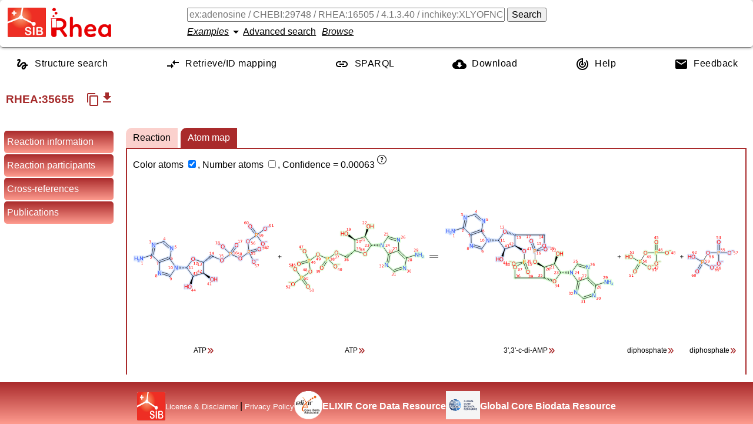

--- FILE ---
content_type: text/html; charset=UTF-8
request_url: https://www.rhea-db.org/rhea/35655
body_size: 9435
content:
<!DOCTYPE html>
<html xmlns="http://www.w3.org/1999/xhtml" lang="en">

<head>
		<title>Rhea - reaction knowledgebase</title>
		<meta http-equiv="Content-Type" content="text/html; charset=UTF-8" />
		<meta name="google" content="notranslate"></meta>
		<meta name="viewport" content="width=device-width, initial-scale=1.0" />
		<meta name="description" content="An expert-curated knowledgebase of chemical and transport reactions of biological interest" />
		<link rel="preload" href="/style/fonts/material-design.woff2" as="font" type="font/woff2" crossorigin="anonymous"/>
		<link rel="stylesheet" type="text/css" media="screen" href="/style/css/reaction.761810c39648c4ed8a97.css" />
		<script defer src="/js/customelements.js"></script>
		 
			<!-- Matomo -->
			<script>
			  var _paq = window._paq = window._paq || [];
			  /* tracker methods like "setCustomDimension" should be called before "trackPageView" */
			  _paq.push(['trackPageView']);
			  _paq.push(['enableLinkTracking']);
			  (function() {
			    var u="https://matomo.sib.swiss/";
			    _paq.push(['setTrackerUrl', u+'matomo.php']);
			    _paq.push(['setSiteId', '9']);
			    var d=document, g=d.createElement('script'), s=d.getElementsByTagName('script')[0];
			    g.async=true; g.src=u+'matomo.js'; s.parentNode.insertBefore(g,s);
			  })();
			</script>
			<!-- End Matomo Code -->
	    
	</head>

<body>
    <template class="chebi-name-tooltip-template">
		<ul>
			<li><a style="text-decoration: underline">Search chemical
					reactions</a> in Rhea for this molecule.</li>
			<li><a style="text-decoration: underline">Search Rhea</a> for
				molecules that contain or resemble this structure.</li>
			<li><a style="text-decoration: underline">See the description</a>
				of this molecule in ChEBI.</li>
			<li><a style="text-decoration: underline">Search proteins</a> in
				UniProtKB for this molecule.</li>
		</ul>
	</template>
    <template class="rheacomp-name-tooltip-template">
		<ul>
			<li><a style="text-decoration: underline">Search chemical
					reactions</a> in Rhea for this molecule.</li>
			<li><a style="text-decoration: underline">Search proteins</a> in
				UniProtKB for this molecule.</li>
		</ul>
	</template>
    <template class="go-tooltip-template">
		<ul>
			<li><a style="text-decoration: underline">See the description</a> of this term in AmiGO.</li>
			<li><a style="text-decoration: underline">See the description</a> of this term in QuickGO.</li>
		</ul>
	</template>
    <template class="ec-tooltip-template">
		<ul>
			<li><a style="text-decoration: underline">Search chemical
					reactions</a> in Rhea for this EC number.</li>
			<li><a style="text-decoration: underline">Search proteins</a> in
				UniProtKB for this EC number.</li>
			<li><a style="text-decoration: underline">See the description</a>
				of this EC number.</li>
		</ul>
	</template>
    <input id="rheaId" type="hidden" value="35655"></input>
    <header class="row-container">
		<div class="logos">
		<a class="sib_logo" href="https://www.sib.swiss"> <img
			alt="SIB logo" height="50px" width="65px" src="/style/images/sib_logo_short.png" />
		</a>
		<a class="rhea_logo" href="/"> <img alt="Rhea logo"
			height="50px" width="103px" src="/style/images/rhea_logo.png" />
		</a>
	</div>
		<div class="formContainer column-container">
			<div class="row-container">
				<form id="searchForm" action="/rhea" method="get">
					<input value="" type="text" autocomplete="off" id="query"
						name="query"
						placeholder="ex:adenosine / CHEBI:29748 / RHEA:16505 / 4.1.3.40 / inchikey:XLYOFNOQVPJJNP-UHFFFAOYSA-N ..."></input>
					<button id="search-button" form="searchForm" type="submit">Search</button>
				</form>
			</div>
			<div class="row-container" style="align-items: center; margin-top: 5px;">
				<rhea-search-examples></rhea-search-examples>
				<a id="advanced-search-button">Advanced search</a>
				<a id="browse-button">Browse</a>
			</div>
		</div>
	</header>
    <nav role="navigation" itemscope itemtype="http://www.schema.org/SiteNavigationElement" class="row-container">
        <a itemprop="url" href="/structuresearch">
        	<svg xmlns="http://www.w3.org/2000/svg" height="24" viewBox="0 0 24 24" width="24"><path d="M0 0h24v24H0z" fill="none"/><path d="M4.59 6.89c.7-.71 1.4-1.35 1.71-1.22.5.2 0 1.03-.3 1.52-.25.42-2.86 3.89-2.86 6.31 0 1.28.48 2.34 1.34 2.98.75.56 1.74.73 2.64.46 1.07-.31 1.95-1.4 3.06-2.77 1.21-1.49 2.83-3.44 4.08-3.44 1.63 0 1.65 1.01 1.76 1.79-3.78.64-5.38 3.67-5.38 5.37 0 1.7 1.44 3.09 3.21 3.09 1.63 0 4.29-1.33 4.69-6.1H21v-2.5h-2.47c-.15-1.65-1.09-4.2-4.03-4.2-2.25 0-4.18 1.91-4.94 2.84-.58.73-2.06 2.48-2.29 2.72-.25.3-.68.84-1.11.84-.45 0-.72-.83-.36-1.92.35-1.09 1.4-2.86 1.85-3.52.78-1.14 1.3-1.92 1.3-3.28C8.95 3.69 7.31 3 6.44 3 5.12 3 3.97 4 3.72 4.25c-.36.36-.66.66-.88.93l1.75 1.71zm9.29 11.66c-.31 0-.74-.26-.74-.72 0-.6.73-2.2 2.87-2.76-.3 2.69-1.43 3.48-2.13 3.48z"/></svg>
        	<span itemprop="name">Structure search</span>
        </a>
        <a itemprop="url" href="/mapping">
        	<svg xmlns="http://www.w3.org/2000/svg" enable-background="new 0 0 24 24" height="24" viewBox="0 0 24 24" width="24"><g><rect fill="none" height="24" width="24" x="0"/></g><g><g><g><path d="M9.01,14H2v2h7.01v3L13,15l-3.99-4V14z M14.99,13v-3H22V8h-7.01V5L11,9L14.99,13z"/></g></g></g></svg>
           	<span itemprop="name">Retrieve/ID mapping</span>
        </a>
        <a itemprop="url" class="sparqlEndpoint" href="https://sparql.rhea-db.org/sparql">
        	<svg xmlns="http://www.w3.org/2000/svg" height="24" viewBox="0 0 24 24" width="24"><path d="M0 0h24v24H0z" fill="none"/><path d="M3.9 12c0-1.71 1.39-3.1 3.1-3.1h4V7H7c-2.76 0-5 2.24-5 5s2.24 5 5 5h4v-1.9H7c-1.71 0-3.1-1.39-3.1-3.1zM8 13h8v-2H8v2zm9-6h-4v1.9h4c1.71 0 3.1 1.39 3.1 3.1s-1.39 3.1-3.1 3.1h-4V17h4c2.76 0 5-2.24 5-5s-2.24-5-5-5z"/></svg>
        	<span itemprop="name">SPARQL</span>
        </a>
        <a itemprop="url" href="/help/download">
        	<svg xmlns="http://www.w3.org/2000/svg" height="24" viewBox="0 0 24 24" width="24"><path d="M0 0h24v24H0z" fill="none"/><path d="M19.35 10.04C18.67 6.59 15.64 4 12 4 9.11 4 6.6 5.64 5.35 8.04 2.34 8.36 0 10.91 0 14c0 3.31 2.69 6 6 6h13c2.76 0 5-2.24 5-5 0-2.64-2.05-4.78-4.65-4.96zM17 13l-5 5-5-5h3V9h4v4h3z"/></svg>
       	 	<span itemprop="name">Download</span>
       	 </a>
        <a itemprop="url" href="/help">
        	<svg xmlns="http://www.w3.org/2000/svg" height="24" viewBox="0 0 24 24" width="24"><path d="M0 0h24v24H0V0z" fill="none"/><path d="M19.07 4.93l-1.41 1.41C19.1 7.79 20 9.79 20 12c0 4.42-3.58 8-8 8s-8-3.58-8-8c0-4.08 3.05-7.44 7-7.93v2.02C8.16 6.57 6 9.03 6 12c0 3.31 2.69 6 6 6s6-2.69 6-6c0-1.66-.67-3.16-1.76-4.24l-1.41 1.41C15.55 9.9 16 10.9 16 12c0 2.21-1.79 4-4 4s-4-1.79-4-4c0-1.86 1.28-3.41 3-3.86v2.14c-.6.35-1 .98-1 1.72 0 1.1.9 2 2 2s2-.9 2-2c0-.74-.4-1.38-1-1.72V2h-1C6.48 2 2 6.48 2 12s4.48 10 10 10 10-4.48 10-10c0-2.76-1.12-5.26-2.93-7.07z"/></svg>
        	<span itemprop="name">Help</span>
        </a>
        <a itemprop="url" href="/feedback">
        	<svg xmlns="http://www.w3.org/2000/svg" height="24" viewBox="0 0 24 24" width="24"><path d="M0 0h24v24H0z" fill="none"/><path d="M20 4H4c-1.1 0-1.99.9-1.99 2L2 18c0 1.1.9 2 2 2h16c1.1 0 2-.9 2-2V6c0-1.1-.9-2-2-2zm0 4l-8 5-8-5V6l8 5 8-5v2z"/></svg>
        	<span itemprop="name">Feedback</span>
        </a>
	</nav>
    <!--  
    	remove the comment to add the banner back and also add 'banner' class to body
    	<p th:replace="webroot/fragments.html :: banner"></p>
    -->
    
    
   	<h2 class="rxnhead column-container">
   		<span class="row-container heading">
   			<span class="rheaid">RHEA:<span>35655</span></span>
			
			<span title="Reaction is a transport reaction" class="transport">
				
			</span>
			
			<copy-reaction-button class="tooltip-from-html" data-tooltip-content="
                                &lt;div&gt;
                                    &lt;p&gt;Copy the textual chemical equation of the reaction in the clipboard.&lt;/p&gt;
                                &lt;/div&gt;
                            "></copy-reaction-button>
			<reaction-download-button class="tooltip-from-attribute" data-tippy-content="Download the reaction in RXN/RD format" label="get_app" leftToright="35656" rightToleft="35657"></reaction-download-button>
			<!--  <span th:if="${status != 'obsolete'}">
				<a th:attr="href=${'/rhea/' + id + '/compareviz'}" style="font-size:medium">Compare reaction tabs of visualizer</a>
			</span>-->
			<textarea readonly style="transform:scale(0,0)" id="equationtext">2 ATP = 3&#39;,3&#39;-c-di-AMP + 2 diphosphate</textarea>
   		</span>
   		
    </h2>
    <aside>
	    <ul>
	    	<li data-section="reaction-header">Reaction information</li>
	    	<li data-section="reaction-participants">Reaction participants</li>
	    	<li data-section="crossreferences">Cross-references</li>
	    	
	    	<li data-section="citations">Publications</li>
	    	
	    </ul>
    </aside>
    <!--  <main class="advanced-search" style="display:none"></main>-->
    <main>
    	<section class="advanced-search" style="display:none"></section>

        <section class="reaction-header">
        	
	            <h4>Enzymes</h4>
	       		<table>
	       			<tr>
	       				<td>
	       					<span>UniProtKB</span>
	        				<!--  <span th:text="${uniprot == 1 ? 'Enzyme' : 'Enzymes'}"></span>--> 
	        				<sup class="tooltip-from-html" data-tooltip-content="
                                &lt;div&gt;
                                    &lt;p&gt;Enzyme sequences functionally annotated with the Rhea reaction. &lt;a href=&quot;/help/enzyme-catalyzing-reaction&quot;&gt;More&lt;/a&gt;...&lt;br /&gt;
Source: UniProt biocuration.&lt;/p&gt;
                                &lt;/div&gt;
                            ">
	        					<i class="material-icons info">help_outline</i>
	        				</sup>
	       				</td>
	       				<td><a href="https://www.uniprot.org/uniprot/?query=rhea:35655">25,446 proteins</a></td>
	       			</tr>
	       			<tr>
	       				<td>
	     					Enzyme <span>class</span>
	     						<sup class="tooltip-from-html" data-tooltip-content="
                                &lt;div&gt;
                                    &lt;p&gt;&lt;strong&gt;E&lt;/strong&gt;nzyme &lt;strong&gt;C&lt;/strong&gt;ommission numbers classify enzymes according to the reaction(s) they catalyze.&lt;br /&gt;
Source: ENZYME biocuration.&lt;br /&gt;
See &lt;a href=&quot;/help/search-ec-number&quot;&gt;Search Rhea for enzyme classes&lt;/a&gt;.&lt;/p&gt;
                                &lt;/div&gt;
                            ">
	        						<i class="material-icons info">help_outline</i>
	        					</sup>
	       				</td>
	       				<td>
	       					<ul>
	       						<li style="list-style: none">
	       							<a data-type="2" class="molName" onclick="window.attachToolTip(this);" data-molid="ec:2.7.7.85">EC 2.7.7.85</a>
	       							<span> diadenylate cyclase</span>
	       						</li>
	       					</ul>
	       				</td>
	       			</tr>
	       			<tr>
	       				<td>
	     					GO Molecular Function
	     					<sup class="tooltip-from-html" data-tooltip-content="
                                &lt;div&gt;
                                    &lt;p&gt;&lt;a href=&quot;http://geneontology.org/docs/ontology-documentation/&quot;&gt;Gene Ontology&lt;/a&gt; &#39;Molecular Function&#39; concepts classify proteins according to their functions, e.g. the activity to catalyze a given reaction.&lt;br /&gt;
Source: GO consortium biocuration.&lt;/p&gt;
                                &lt;/div&gt;
                            ">
           						<i class="material-icons info">help_outline</i>
           					</sup>
	       				</td>
	       				<td>
	       					<ul>
	       						<li>
									<a
										data-type="2" onclick="window.attachToolTip(this)" data-molid="GO:0106408" class="molName">GO:0106408</a>
									<span> diadenylate cyclase activity</span>
								</li>
	       					</ul>
	       				</td>
	       			</tr>
	       		</table>
       		
        </section>
        
        	
			
			
			
        
		
		<section class="reaction-participants">
			<h2>Reaction participants 
				<a class="participantsToggle tooltip-from-html" id="showParticipants" data-tooltip-content="
                                &lt;div&gt;
                                    &lt;p&gt;Show reaction participants details.&lt;/p&gt;
                                &lt;/div&gt;
                            " style="display:none">Show &gt;&gt;</a> 
				<a class="participantsToggle tooltip-from-html" id="hideParticipants" data-tooltip-content="
                                &lt;div&gt;
                                    &lt;p&gt;Hide reaction participants details.&lt;/p&gt;
                                &lt;/div&gt;
                            ">&lt;&lt; Hide</a>
			</h2>
			<ul class="participants visible">
				
					
						<li class="participant">
		<span class="cell"> Name <sup class="tooltip-from-html" data-tooltip-content="
                                &lt;div&gt;
                                    &lt;p&gt;Rhea reaction participant name.&lt;br /&gt;
For small molecule (CHEBI), the name used can differ from the ChEBI common name (it is called &lt;em&gt;UniProt name&lt;/em&gt;).&lt;br /&gt;
Source: Rhea biocuration.&lt;/p&gt;
                                &lt;/div&gt;
                            "><i
				class="material-icons info">help_outline</i></sup>
		</span>
		<span class="cell"> 
			<a data-type="2" onclick="window.attachToolTip(this)" class="molName" data-molid="chebi:30616" smiles="true">ATP</a>
			
		</span>
		<span class="cell">Identifier</span> 
		<span class="cell"> 
			<a
			href="http://www.ebi.ac.uk/chebi/searchId.do?chebiId=30616">CHEBI:30616</a> 
			<span> <span>(Beilstein: 3581767)</span> <sup
				class="tooltip-from-html" data-tooltip-content="
                                &lt;div&gt;
                                    &lt;p&gt;&lt;a href=&quot;https://en.wikipedia.org/wiki/Beilstein%5Fdatabase&quot;&gt;Beilstein Registry Number&lt;/a&gt;. Source: ChEBI.&lt;/p&gt;
                                &lt;/div&gt;
                             
                                &lt;div&gt;
                                    &lt;p&gt;&lt;a href=&quot;https://en.wikipedia.org/wiki/CAS%5FRegistry%5FNumber&quot;&gt;Chemical Abstracts Service (CAS) Registry Number&lt;/a&gt;. Source: ChEBI.&lt;/p&gt;
                                &lt;/div&gt;
                            ">
					<i class="material-icons info">help_outline</i>
			</sup>
			</span>
		</span>
		
			<span class="cell">Charge</span>
			<span class="cell">-4</span>
	
			<span class="cell">Formula</span>
			<span class="cell">C10H12N5O13P3</span>
		 
		
			<span class="cell">InChIKey<sup class="tooltip-from-html" data-tooltip-content="
                                &lt;div&gt;
                                    &lt;p&gt;A hashed version of the full &lt;em&gt;InChI&lt;/em&gt; (&lt;strong&gt;In&lt;/strong&gt;ternational &lt;strong&gt;Ch&lt;/strong&gt;emical &lt;strong&gt;I&lt;/strong&gt;dentifier), which is a standard to encode molecular information (2D structure). &lt;a href=&quot;/help/inchi-inchikey&quot;&gt;More&lt;/a&gt;...&lt;br /&gt;
Source: ChEBI biocuration.&lt;/p&gt;
                                &lt;/div&gt;
                            "><i
					class="material-icons info">help_outline</i></sup></span>
			<span class="cell">ZKHQWZAMYRWXGA-KQYNXXCUSA-J</span>
		 
		
		
			<span class="cell">SMILES<sup class="tooltip-from-html" data-tooltip-content="
                                &lt;div&gt;
                                    &lt;p&gt;The &lt;strong&gt;S&lt;/strong&gt;implified &lt;strong&gt;M&lt;/strong&gt;olecular-&lt;strong&gt;I&lt;/strong&gt;nput &lt;strong&gt;L&lt;/strong&gt;ine-&lt;strong&gt;E&lt;/strong&gt;ntry &lt;strong&gt;S&lt;/strong&gt;ystem (SMILES) is a line notation describing the structure of chemical species using short ASCII strings. &lt;a href=&quot;/help/smiles&quot;&gt;More&lt;/a&gt;...&lt;br /&gt;
Source: ChEBI biocuration.&lt;/p&gt;
                                &lt;/div&gt;
                            "><i
					class="material-icons info">help_outline</i></sup></span>
			<span class="cell">Nc1ncnc2n(cnc12)[C@@H]1O[C@H](COP([O-])(=O)OP([O-])(=O)OP([O-])([O-])=O)[C@@H](O)[C@H]1O</span>
			
			<span class="cell">2D coordinates</span>
			<span class="cell">
				<a class="molfile" href="https://ftp.expasy.org/databases/rhea/ctfiles/mol/CHEBI_30616.mol">
					Mol file for the small molecule
				</a>
			</span>
		
		
		
			<span class="cell">Search links</span>
			<span class="cell"> <a
				href="/rhea/?query=chebi:30616">Involved in 1,328 reaction(s)</a>
				<a
				class="similarproteinssearch"
				href="/structuresearch/?query=chebi:30616&amp;landing=true">Find
					molecules that contain or resemble this structure</a> <a class="uniprotsearch"
				href="https://www.uniprot.org/uniprot/?query=chebi:30616">
					Find proteins in UniProtKB for this molecule </a>
			</span>
		
		
		
	
	</li>
					
					
				
					
						<li class="participant">
		<span class="cell"> Name <sup class="tooltip-from-html" data-tooltip-content="
                                &lt;div&gt;
                                    &lt;p&gt;Rhea reaction participant name.&lt;br /&gt;
For small molecule (CHEBI), the name used can differ from the ChEBI common name (it is called &lt;em&gt;UniProt name&lt;/em&gt;).&lt;br /&gt;
Source: Rhea biocuration.&lt;/p&gt;
                                &lt;/div&gt;
                            "><i
				class="material-icons info">help_outline</i></sup>
		</span>
		<span class="cell"> 
			<a data-type="2" onclick="window.attachToolTip(this)" class="molName" data-molid="chebi:71500" smiles="true">3',3'-c-di-AMP</a>
			
		</span>
		<span class="cell">Identifier</span> 
		<span class="cell"> 
			<a
			href="http://www.ebi.ac.uk/chebi/searchId.do?chebiId=71500">CHEBI:71500</a> 
			
		</span>
		
			<span class="cell">Charge</span>
			<span class="cell">-2</span>
	
			<span class="cell">Formula</span>
			<span class="cell">C20H22N10O12P2</span>
		 
		
			<span class="cell">InChIKey<sup class="tooltip-from-html" data-tooltip-content="
                                &lt;div&gt;
                                    &lt;p&gt;A hashed version of the full &lt;em&gt;InChI&lt;/em&gt; (&lt;strong&gt;In&lt;/strong&gt;ternational &lt;strong&gt;Ch&lt;/strong&gt;emical &lt;strong&gt;I&lt;/strong&gt;dentifier), which is a standard to encode molecular information (2D structure). &lt;a href=&quot;/help/inchi-inchikey&quot;&gt;More&lt;/a&gt;...&lt;br /&gt;
Source: ChEBI biocuration.&lt;/p&gt;
                                &lt;/div&gt;
                            "><i
					class="material-icons info">help_outline</i></sup></span>
			<span class="cell">PDXMFTWFFKBFIN-XPWFQUROSA-L</span>
		 
		
		
			<span class="cell">SMILES<sup class="tooltip-from-html" data-tooltip-content="
                                &lt;div&gt;
                                    &lt;p&gt;The &lt;strong&gt;S&lt;/strong&gt;implified &lt;strong&gt;M&lt;/strong&gt;olecular-&lt;strong&gt;I&lt;/strong&gt;nput &lt;strong&gt;L&lt;/strong&gt;ine-&lt;strong&gt;E&lt;/strong&gt;ntry &lt;strong&gt;S&lt;/strong&gt;ystem (SMILES) is a line notation describing the structure of chemical species using short ASCII strings. &lt;a href=&quot;/help/smiles&quot;&gt;More&lt;/a&gt;...&lt;br /&gt;
Source: ChEBI biocuration.&lt;/p&gt;
                                &lt;/div&gt;
                            "><i
					class="material-icons info">help_outline</i></sup></span>
			<span class="cell">Nc1ncnc2n(cnc12)[C@@H]1O[C@@H]2COP([O-])(=O)O[C@@H]3[C@@H](COP([O-])(=O)O[C@H]2[C@H]1O)O[C@H]([C@@H]3O)n1cnc2c(N)ncnc12</span>
			
			<span class="cell">2D coordinates</span>
			<span class="cell">
				<a class="molfile" href="https://ftp.expasy.org/databases/rhea/ctfiles/mol/CHEBI_71500.mol">
					Mol file for the small molecule
				</a>
			</span>
		
		
		
			<span class="cell">Search links</span>
			<span class="cell"> <a
				href="/rhea/?query=chebi:71500">Involved in 3 reaction(s)</a>
				<a
				class="similarproteinssearch"
				href="/structuresearch/?query=chebi:71500&amp;landing=true">Find
					molecules that contain or resemble this structure</a> <a class="uniprotsearch"
				href="https://www.uniprot.org/uniprot/?query=chebi:71500">
					Find proteins in UniProtKB for this molecule </a>
			</span>
		
		
		
	
	</li>
					
					
				
					
						<li class="participant">
		<span class="cell"> Name <sup class="tooltip-from-html" data-tooltip-content="
                                &lt;div&gt;
                                    &lt;p&gt;Rhea reaction participant name.&lt;br /&gt;
For small molecule (CHEBI), the name used can differ from the ChEBI common name (it is called &lt;em&gt;UniProt name&lt;/em&gt;).&lt;br /&gt;
Source: Rhea biocuration.&lt;/p&gt;
                                &lt;/div&gt;
                            "><i
				class="material-icons info">help_outline</i></sup>
		</span>
		<span class="cell"> 
			<a data-type="2" onclick="window.attachToolTip(this)" class="molName" data-molid="chebi:33019" smiles="true">diphosphate</a>
			
		</span>
		<span class="cell">Identifier</span> 
		<span class="cell"> 
			<a
			href="http://www.ebi.ac.uk/chebi/searchId.do?chebiId=33019">CHEBI:33019</a> 
			<span> <span>(Beilstein: 185088)</span> <sup
				class="tooltip-from-html" data-tooltip-content="
                                &lt;div&gt;
                                    &lt;p&gt;&lt;a href=&quot;https://en.wikipedia.org/wiki/Beilstein%5Fdatabase&quot;&gt;Beilstein Registry Number&lt;/a&gt;. Source: ChEBI.&lt;/p&gt;
                                &lt;/div&gt;
                             
                                &lt;div&gt;
                                    &lt;p&gt;&lt;a href=&quot;https://en.wikipedia.org/wiki/CAS%5FRegistry%5FNumber&quot;&gt;Chemical Abstracts Service (CAS) Registry Number&lt;/a&gt;. Source: ChEBI.&lt;/p&gt;
                                &lt;/div&gt;
                            ">
					<i class="material-icons info">help_outline</i>
			</sup>
			</span>
		</span>
		
			<span class="cell">Charge</span>
			<span class="cell">-3</span>
	
			<span class="cell">Formula</span>
			<span class="cell">HO7P2</span>
		 
		
			<span class="cell">InChIKey<sup class="tooltip-from-html" data-tooltip-content="
                                &lt;div&gt;
                                    &lt;p&gt;A hashed version of the full &lt;em&gt;InChI&lt;/em&gt; (&lt;strong&gt;In&lt;/strong&gt;ternational &lt;strong&gt;Ch&lt;/strong&gt;emical &lt;strong&gt;I&lt;/strong&gt;dentifier), which is a standard to encode molecular information (2D structure). &lt;a href=&quot;/help/inchi-inchikey&quot;&gt;More&lt;/a&gt;...&lt;br /&gt;
Source: ChEBI biocuration.&lt;/p&gt;
                                &lt;/div&gt;
                            "><i
					class="material-icons info">help_outline</i></sup></span>
			<span class="cell">XPPKVPWEQAFLFU-UHFFFAOYSA-K</span>
		 
		
		
			<span class="cell">SMILES<sup class="tooltip-from-html" data-tooltip-content="
                                &lt;div&gt;
                                    &lt;p&gt;The &lt;strong&gt;S&lt;/strong&gt;implified &lt;strong&gt;M&lt;/strong&gt;olecular-&lt;strong&gt;I&lt;/strong&gt;nput &lt;strong&gt;L&lt;/strong&gt;ine-&lt;strong&gt;E&lt;/strong&gt;ntry &lt;strong&gt;S&lt;/strong&gt;ystem (SMILES) is a line notation describing the structure of chemical species using short ASCII strings. &lt;a href=&quot;/help/smiles&quot;&gt;More&lt;/a&gt;...&lt;br /&gt;
Source: ChEBI biocuration.&lt;/p&gt;
                                &lt;/div&gt;
                            "><i
					class="material-icons info">help_outline</i></sup></span>
			<span class="cell">OP([O-])(=O)OP([O-])([O-])=O</span>
			
			<span class="cell">2D coordinates</span>
			<span class="cell">
				<a class="molfile" href="https://ftp.expasy.org/databases/rhea/ctfiles/mol/CHEBI_33019.mol">
					Mol file for the small molecule
				</a>
			</span>
		
		
		
			<span class="cell">Search links</span>
			<span class="cell"> <a
				href="/rhea/?query=chebi:33019">Involved in 1,188 reaction(s)</a>
				<a
				class="similarproteinssearch"
				href="/structuresearch/?query=chebi:33019&amp;landing=true">Find
					molecules that contain or resemble this structure</a> <a class="uniprotsearch"
				href="https://www.uniprot.org/uniprot/?query=chebi:33019">
					Find proteins in UniProtKB for this molecule </a>
			</span>
		
		
		
	
	</li>
					
					
				
			</ul>
		</section>
        <section class="crossreferences">
            <h2>Cross-references</h2>
            <table id="otherresources">
            	<thead>
            		<tr>
            			<th></th>
            			<th>
            				<span>RHEA:35655</span>
            				
            			</th>
            			<th>
            				
            				<a href="/rhea/35656"><b>RHEA:35656</b></a>
            			</th>
            			<th>
            				
            				<a href="/rhea/35657"><b>RHEA:35657</b></a>
            			</th>
            			<th>
            				
            				<a href="/rhea/35658"><b>RHEA:35658</b></a>
            			</th>
            		</tr>
            	</thead>
            	<tbody>
            		<tr>
            			<td>
            				<span class="tooltip-from-html info" data-tooltip-content="
                                &lt;div&gt;
                                    &lt;p&gt;There are 4 types of reaction directions: undefined (the master Rhea reaction), left-to-right (forward direction), right-to-left (backward direction) or bidirectional.&lt;/p&gt;
                                &lt;/div&gt;
                            ">
            					<b>Reaction direction</b> <i class="material-icons info">help_outline</i>
            				</span>
            			</td>
            			<td>
            				
        	<span>undefined</span>
			
			
			
        
            			</td>
            			<td>
            				
        	
			<span>left-to-right</span>
			
			
        
            			</td>
            			<td>
            				
        	
			
			<span>right-to-left</span>
			
        
            			</td>
            			<td>
            				
        	
			
			
			<span>bidirectional</span>
        
            			</td>
            		</tr>
            		
	            		<tr>
	           				<td>
	           					<b>UniProtKB</b>
	           					<sup class="tooltip-from-html" data-tooltip-content="
                                &lt;div&gt;
                                    &lt;p&gt;Enzyme sequences functionally annotated with the Rhea reaction. &lt;a href=&quot;/help/enzyme-catalyzing-reaction&quot;&gt;More&lt;/a&gt;...&lt;br /&gt;
Source: UniProt biocuration.&lt;/p&gt;
                                &lt;/div&gt;
                            ">
	           						<i class="material-icons info">help_outline</i>
	           					</sup>
	           				</td>
          					
          						<td>
          							<ul>
          								<li>
          								
          									
          									
          									<a data-rxn="35655" href="https://uniprot.org/uniprot/?query=rhea:35655">25,446 proteins</a>
          								
           							</li>
          							</ul>
          						</td>
          						
          					
          						<td>
          							<ul>
          								<li>
          								
          									
          									
          									<a data-rxn="35656" href="https://uniprot.org/uniprot/?query=rhea:35656">6 proteins</a>
          								
           							</li>
          							</ul>
          						</td>
          						
          					
          						
          						<td></td>
          					
          						<td>
          							<ul>
          								<li>
          								
           							</li>
          							</ul>
          						</td>
          						
          					
	           			</tr>
	            		<tr>
	           				<td>
	           					<b>EC numbers</b>
	           					<sup class="tooltip-from-html" data-tooltip-content="
                                &lt;div&gt;
                                    &lt;p&gt;&lt;strong&gt;E&lt;/strong&gt;nzyme &lt;strong&gt;C&lt;/strong&gt;ommission numbers classify enzymes according to the reaction(s) they catalyze.&lt;br /&gt;
Source: ENZYME biocuration.&lt;br /&gt;
See &lt;a href=&quot;/help/search-ec-number&quot;&gt;Search Rhea for enzyme classes&lt;/a&gt;.&lt;/p&gt;
                                &lt;/div&gt;
                            ">
	           						<i class="material-icons info">help_outline</i>
	           					</sup>
	           				</td>
          					
          						<td>
          							<ul>
          								<li>
          								
          									<a data-type="2" class="molName"
          										onclick="window.attachToolTip(this);" data-molid="ec:2.7.7.85">2.7.7.85</a>
          									
          									
          								
           							</li>
          							</ul>
          						</td>
          						
          					
          						
          						<td></td>
          					
          						
          						<td></td>
          					
          						
          						<td></td>
          					
	           			</tr>
	            		<tr>
	           				<td>
	           					<b>Gene Ontology</b>
	           					<sup class="tooltip-from-html" data-tooltip-content="
                                &lt;div&gt;
                                    &lt;p&gt;&lt;a href=&quot;http://geneontology.org/docs/ontology-documentation/&quot;&gt;Gene Ontology&lt;/a&gt; &#39;Molecular Function&#39; concepts classify proteins according to their functions, e.g. the activity to catalyze a given reaction.&lt;br /&gt;
Source: GO consortium biocuration.&lt;/p&gt;
                                &lt;/div&gt;
                            ">
	           						<i class="material-icons info">help_outline</i>
	           					</sup>
	           				</td>
          					
          						<td>
          							<ul>
          								<li>
          								
          									
          									<a data-type="2" class="molName"
	       										onclick="window.attachToolTip(this);" data-molid="GO:0106408">GO:0106408</a>
          									
          								
           							</li>
          							</ul>
          						</td>
          						
          					
          						
          						<td></td>
          					
          						
          						<td></td>
          					
          						
          						<td></td>
          					
	           			</tr>
	            		<tr>
	           				<td>
	           					<b>KEGG</b>
	           					<sup class="tooltip-from-html" data-tooltip-content="
                                &lt;div&gt;
                                    &lt;p&gt;Cross-reference to &lt;a href=&quot;https://www.genome.jp/kegg/reaction/&quot;&gt;KEGG&lt;/a&gt; reaction(s). Source: Rhea.&lt;/p&gt;
                                &lt;/div&gt;
                            ">
	           						<i class="material-icons info">help_outline</i>
	           					</sup>
	           				</td>
          					
          						
          						<td></td>
          					
          						
          						<td></td>
          					
          						
          						<td></td>
          					
          						<td>
          							<ul>
          								<li>
          								
          									
          									
          									<a data-rxn="35658" href="https://www.genome.jp/dbget-bin/www_bget?rn:R10342">R10342</a>
          								
           							</li>
          							</ul>
          						</td>
          						
          					
	           			</tr>
	            		<tr>
	           				<td>
	           					<b>MetaCyc</b>
	           					<sup class="tooltip-from-html" data-tooltip-content="
                                &lt;div&gt;
                                    &lt;p&gt;Cross-reference to &lt;a href=&quot;https://metacyc.org/&quot;&gt;MetaCyc&lt;/a&gt; reaction(s). Source: Rhea.&lt;/p&gt;
                                &lt;/div&gt;
                            ">
	           						<i class="material-icons info">help_outline</i>
	           					</sup>
	           				</td>
          					
          						
          						<td></td>
          					
          						
          						<td></td>
          					
          						
          						<td></td>
          					
          						<td>
          							<ul>
          								<li>
          								
          									
          									
          									<a data-rxn="35658" href="https://biocyc.org/META/NEW-IMAGE?type=REACTION&amp;object=RXN-14338">RXN-14338</a>
          								
           							</li>
          							</ul>
          						</td>
          						
          					
	           			</tr>
           			
            	</tbody>
            </table>
        </section>
        
        <section class="citations">
            <h2>Publications</h2>
            <ul>
                
                    <li>
                        <h3>Cyclic nucleotides in archaea: Cyclic di-AMP in the archaeon Haloferax volcanii and its putative role.</h3>
                        
                            <p>
                                <span>Braun F., </span><span>Thomalla L., </span><span>van der Does C., </span><span>Quax T.E.F., </span><span>Allers T., </span><span>Kaever V., </span><span>Albers S.V.</span>
                                
                            </p>
                        
                        
                            
                            
                                <div class="togglePair">
                                    <p>
                                    	<span>The role of cyclic nucleotides as second messengers for intracellular signal transduction has been well described in bacteria. One recently discovered bacterial second messenger is cyclic di-adenylate monophosphate (c-di-AMP), which has been demonstrated to be essential in bacteria. Compared to ba</span>
                                    	<a class="toggler">... &gt;&gt; More</a>
                                    </p>
                                    <p class="hide">
                                    	<span>The role of cyclic nucleotides as second messengers for intracellular signal transduction has been well described in bacteria. One recently discovered bacterial second messenger is cyclic di-adenylate monophosphate (c-di-AMP), which has been demonstrated to be essential in bacteria. Compared to bacteria, significantly less is known about second messengers in archaea. This study presents the first evidence of in vivo presence of c-di-AMP in an archaeon. The model organism Haloferax volcanii was demonstrated to produce c-di-AMP. Its genome encodes one diadenylate cyclase (DacZ) which was shown to produce c-di-AMP in vitro. Similar to bacteria, the dacZ gene is essential and homologous overexpression of DacZ leads to cell death, suggesting the need for tight regulation of c-di-AMP levels. Such tight regulation often indicates the control of important regulatory processes. A central target of c-di-AMP signaling in bacteria is cellular osmohomeostasis. The results presented here suggest a comparable function in H. volcanii. A strain with decreased c-di-AMP levels exhibited an increased cell area in hypo-salt medium, implying impaired osmoregulation. In summary, this study expands the field of research on c-di-AMP and its physiological function to archaea and indicates that osmoregulation is likely to be a common function of c-di-AMP in bacteria and archaea.</span>
                                    	<a class="toggler"> &lt;&lt; Less</a>
                                    </p>
                                </div>
                            
                        
                       	<p>
                           <span>MicrobiologyOpen 2019:E829-E829(2019)</span> [<a href="https://www.ncbi.nlm.nih.gov/pubmed/30884174">PubMed</a>] [<a href="https://europepmc.org/abstract/MED/30884174">EuropePMC</a>]
                        </p>
                        
                    </li>
                
                    <li>
                        <h3>cGLRs are a diverse family of pattern recognition receptors in innate immunity.</h3>
                        
                            <p>
                                <span>Li Y., </span><span>Slavik K.M., </span><span>Toyoda H.C., </span><span>Morehouse B.R., </span><span>de Oliveira Mann C.C., </span><span>Elek A., </span><span>Levy S., </span><span>Wang Z., </span><span>Mears K.S., </span><span>Liu J., </span><span>Kashin D., </span><span>Guo X., </span><span>Mass T., </span><span>Sebe-Pedros A., </span><span>Schwede F., </span><span>Kranzusch P.J.</span>
                                
                            </p>
                        
                        
                            
                            
                                <div class="togglePair">
                                    <p>
                                    	<span>Cyclic GMP-AMP synthase (cGAS) is an enzyme in human cells that controls an immune response to cytosolic DNA. Upon binding DNA, cGAS synthesizes a nucleotide signal 2&#39;3&#39;-cGAMP that activates STING-dependent downstream immunity. Here, we discover that cGAS-like receptors (cGLRs) constitute a major </span>
                                    	<a class="toggler">... &gt;&gt; More</a>
                                    </p>
                                    <p class="hide">
                                    	<span>Cyclic GMP-AMP synthase (cGAS) is an enzyme in human cells that controls an immune response to cytosolic DNA. Upon binding DNA, cGAS synthesizes a nucleotide signal 2&#39;3&#39;-cGAMP that activates STING-dependent downstream immunity. Here, we discover that cGAS-like receptors (cGLRs) constitute a major family of pattern recognition receptors in innate immunity. Building on recent analysis in Drosophila, we identify &gt;3,000 cGLRs present in nearly all metazoan phyla. A forward biochemical screening of 150 animal cGLRs reveals a conserved mechanism of signaling including response to dsDNA and dsRNA ligands and synthesis of isomers of the nucleotide signals cGAMP, c-UMP-AMP, and c-di-AMP. Combining structural biology and in vivo analysis in coral and oyster animals, we explain how synthesis of distinct nucleotide signals enables cells to control discrete cGLR-STING signaling pathways. Our results reveal cGLRs as a widespread family of pattern recognition receptors and establish molecular rules that govern nucleotide signaling in animal immunity.</span>
                                    	<a class="toggler"> &lt;&lt; Less</a>
                                    </p>
                                </div>
                            
                        
                       	<p>
                           <span>Cell 186:3261-3276(2023)</span> [<a href="https://www.ncbi.nlm.nih.gov/pubmed/37379839">PubMed</a>] [<a href="https://europepmc.org/abstract/MED/37379839">EuropePMC</a>]
                        </p>
                        <p>
                            This publication is cited by
                            <a href="/rhea?query=pubmed:37379839 NOT rhea:35655">2</a> other <span>entries.</span>
                        </p>
                    </li>
                
                    <li>
                        <h3>Structural biochemistry of a bacterial checkpoint protein reveals diadenylate cyclase activity regulated by DNA recombination intermediates.</h3>
                        
                            <p>
                                <span>Witte G., </span><span>Hartung S., </span><span>Buttner K., </span><span>Hopfner K.P.</span>
                                
                            </p>
                        
                        
                            
                            
                                <div class="togglePair">
                                    <p>
                                    	<span>To reveal mechanisms of DNA damage checkpoint initiation, we structurally and biochemically analyzed DisA, a protein that controls a Bacillus subtilis sporulation checkpoint in response to DNA double-strand breaks. We find that DisA forms a large octamer that consists of an array of an uncharacter</span>
                                    	<a class="toggler">... &gt;&gt; More</a>
                                    </p>
                                    <p class="hide">
                                    	<span>To reveal mechanisms of DNA damage checkpoint initiation, we structurally and biochemically analyzed DisA, a protein that controls a Bacillus subtilis sporulation checkpoint in response to DNA double-strand breaks. We find that DisA forms a large octamer that consists of an array of an uncharacterized type of nucleotide-binding domain along with two DNA-binding regions related to the Holliday junction recognition protein RuvA. Remarkably, the nucleotide-binding domains possess diadenylate cyclase activity. The resulting cyclic diadenosine phosphate, c-di-AMP, is reminiscent but distinct from c-di-GMP, an emerging prokaryotic regulator of complex cellular processes. Diadenylate cyclase activity is unaffected by linear DNA or DNA ends but strongly suppressed by branched nucleic acids such as Holliday junctions. Our data indicate that DisA signals DNA structures that interfere with chromosome segregation via c-di-AMP. Identification of the diadenylate cyclase domain in other eubacterial and archaeal proteins implies a more general role for c-di-AMP in prokaryotes.</span>
                                    	<a class="toggler"> &lt;&lt; Less</a>
                                    </p>
                                </div>
                            
                        
                       	<p>
                           <span>Mol. Cell 30:167-178(2008)</span> [<a href="https://www.ncbi.nlm.nih.gov/pubmed/18439896">PubMed</a>] [<a href="https://europepmc.org/abstract/MED/18439896">EuropePMC</a>]
                        </p>
                        
                    </li>
                
                    <li>
                        <h3>c-di-AMP secreted by intracellular Listeria monocytogenes activates a host type I interferon response.</h3>
                        
                            <p>
                                <span>Woodward J.J., </span><span>Iavarone A.T., </span><span>Portnoy D.A.</span>
                                
                            </p>
                        
                        
                            
                            
                                <div class="togglePair">
                                    <p>
                                    	<span>Intracellular bacterial pathogens, such as Listeria monocytogenes, are detected in the cytosol of host immune cells. Induction of this host response is often dependent on microbial secretion systems and, in L. monocytogenes, is dependent on multidrug efflux pumps (MDRs). Using L. monocytogenes mut</span>
                                    	<a class="toggler">... &gt;&gt; More</a>
                                    </p>
                                    <p class="hide">
                                    	<span>Intracellular bacterial pathogens, such as Listeria monocytogenes, are detected in the cytosol of host immune cells. Induction of this host response is often dependent on microbial secretion systems and, in L. monocytogenes, is dependent on multidrug efflux pumps (MDRs). Using L. monocytogenes mutants that overexpressed MDRs, we identified cyclic diadenosine monophosphate (c-di-AMP) as a secreted molecule able to trigger the cytosolic host response. Overexpression of the di-adenylate cyclase, dacA (lmo2120), resulted in elevated levels of the host response during infection. c-di-AMP thus represents a putative bacterial secondary signaling molecule that triggers a cytosolic pathway of innate immunity and is predicted to be present in a wide variety of bacteria and archea.</span>
                                    	<a class="toggler"> &lt;&lt; Less</a>
                                    </p>
                                </div>
                            
                        
                       	<p>
                           <span>Science 328:1703-1705(2010)</span> [<a href="https://www.ncbi.nlm.nih.gov/pubmed/20508090">PubMed</a>] [<a href="https://europepmc.org/abstract/MED/20508090">EuropePMC</a>]
                        </p>
                        
                    </li>
                
            </ul>
        </section>
        
    </main>
    <footer class="row-container" style="text-align: center;">
    	<div class="row-container footer-logo">
    		<img alt="SIB logo" width="70px" height="37px" src="/style/images/sib_logo_short.png" />
    		<span>
    			<a href="/help/license-disclaimer">License & Disclaimer</a> |
	        	<a href="https://www.sib.swiss/privacy-policy">Privacy Policy</a>
    		</span>
    	</div>
    	<div class="row-container footer-logo">
    		<a href="https://www.elixir-europe.org/platforms/data/core-data-resources">
   				<img width="64px" height="64px" id="elixir-cdr-logo" alt="Elixir-cdr-logo" src="/style/images/elixir-cdr.gif">
    		</a>
    		<h4>ELIXIR Core Data Resource</h4>
    	</div>
    	<div class="row-container footer-logo">
    		<a href="https://globalbiodata.org/scientific-activities/global-core-biodata-resources/">
   				<img width="64px" height="64px" id="global-cdr-logo" alt="Global-cdr-logo" src="/style/images/GCBR-Logo-RGB.svg">
    		</a>
    		<h4>Global Core Biodata Resource</h4>
    	</div>
    </footer>
    <script type="module" src="/js/reaction-bundle-40e27596a856eda8ae81.js"></script>
</body>

</html>


--- FILE ---
content_type: image/svg+xml
request_url: https://www.rhea-db.org/chebi/CHEBI:33019
body_size: 1548
content:
<?xml version="1.0" encoding="UTF-8" standalone="no"?><svg xmlns="http://www.w3.org/2000/svg" xmlns:xlink="http://www.w3.org/1999/xlink" stroke-dasharray="none" shape-rendering="auto" font-family="'Dialog'" text-rendering="auto" width="200" fill-opacity="1" contentScriptType="text/ecmascript" color-interpolation="auto" color-rendering="auto" preserveAspectRatio="xMidYMid meet" font-size="12px" viewBox="0 0 200 200" fill="black" image-rendering="auto" stroke="black" stroke-miterlimit="10" zoomAndPan="magnify" version="1.0" stroke-linejoin="miter" stroke-linecap="square" contentStyleType="text/css" font-style="normal" stroke-width="1" height="200" stroke-dashoffset="0" font-weight="normal" stroke-opacity="1"><!--Generated by Marvin with Batik SVG Generator
MolSource:
<?xml version="1.0" encoding="UTF-8"?><cml xmlns="http://www.chemaxon.com" xmlns:xsi="http://www.w3.org/2001/XMLSchema-instance" xsi:schemaLocation="http://www.chemaxon.com/marvin/help/formats/schema/mrvSchema_6_2_0.xsd" version="ChemAxon file format v6.2, generated by v6.2.0">
<MDocument><MChemicalStruct><molecule molID="m1"><atomArray atomID="a1 a2 a3 a4 a5 a6 a7 a8 a9" elementType="O P O O P O O O O" formalCharge="-1 0 -1 0 0 0 0 -1 0" x2="3.08 1.54 1.54 1.54 -1.54 -1.54 -1.54 -3.08 0.0" y2="0.0 0.0 -1.54 1.54 0.0 -1.54 1.54 0.0 0.0"></atomArray><bondArray><bond id="b1" atomRefs2="a1 a2" order="1"></bond><bond id="b2" atomRefs2="a2 a3" order="1"></bond><bond id="b3" atomRefs2="a2 a4" order="2"></bond><bond id="b4" atomRefs2="a2 a9" order="1"></bond><bond id="b5" atomRefs2="a9 a5" order="1"></bond><bond id="b6" atomRefs2="a5 a6" order="1"></bond><bond id="b7" atomRefs2="a5 a7" order="2"></bond><bond id="b8" atomRefs2="a5 a8" order="1"></bond></bondArray></molecule></MChemicalStruct></MDocument>
</cml>--><defs id="genericDefs"/><g><defs id="defs1"><clipPath clipPathUnits="userSpaceOnUse" id="clipPath1"><path d="M0 0 L200 0 L200 200 L0 200 L0 0 Z"/></clipPath></defs><g font-size="16.0621px" stroke-linecap="round" fill="red" text-rendering="geometricPrecision" font-family="sans-serif" stroke-linejoin="bevel" stroke="red" stroke-width="1.6688"><line y2="90.4899" fill="none" x1="169.704" x2="160.2329" clip-path="url(#clipPath1)" y1="90.4899"/><line clip-path="url(#clipPath1)" fill="none" x1="160.2329" x2="150.7619" y1="90.4899" y2="90.4899" stroke="rgb(153,102,0)"/><line clip-path="url(#clipPath1)" fill="none" x1="140.1553" x2="140.1553" y1="101.0965" y2="110.5676" stroke="rgb(153,102,0)"/><line y2="120.0386" fill="none" x1="140.1553" x2="140.1553" clip-path="url(#clipPath1)" y1="110.5676"/><line clip-path="url(#clipPath1)" fill="none" x1="136.5413" x2="136.5413" y1="79.8833" y2="70.4123" stroke="rgb(153,102,0)"/><line clip-path="url(#clipPath1)" fill="none" x1="143.7693" x2="143.7693" y1="79.8833" y2="70.4123" stroke="rgb(153,102,0)"/><line y2="60.9412" fill="none" x1="136.5413" x2="136.5413" clip-path="url(#clipPath1)" y1="70.4123"/><line y2="60.9412" fill="none" x1="143.7693" x2="143.7693" clip-path="url(#clipPath1)" y1="70.4123"/><line clip-path="url(#clipPath1)" fill="none" x1="129.5487" x2="120.0776" y1="90.4899" y2="90.4899" stroke="rgb(153,102,0)"/><line y2="90.4899" fill="none" x1="120.0776" x2="110.6066" clip-path="url(#clipPath1)" y1="90.4899"/><line y2="90.4899" fill="none" x1="89.3934" x2="79.9224" clip-path="url(#clipPath1)" y1="90.4899"/><line clip-path="url(#clipPath1)" fill="none" x1="79.9224" x2="70.4513" y1="90.4899" y2="90.4899" stroke="rgb(153,102,0)"/><line clip-path="url(#clipPath1)" fill="none" x1="59.8447" x2="59.8447" y1="101.0965" y2="110.5676" stroke="rgb(153,102,0)"/><line y2="120.0386" fill="none" x1="59.8447" x2="59.8447" clip-path="url(#clipPath1)" y1="110.5676"/><line clip-path="url(#clipPath1)" fill="none" x1="56.2307" x2="56.2307" y1="79.8833" y2="70.4123" stroke="rgb(153,102,0)"/><line clip-path="url(#clipPath1)" fill="none" x1="63.4587" x2="63.4587" y1="79.8833" y2="70.4123" stroke="rgb(153,102,0)"/><line y2="60.9412" fill="none" x1="56.2307" x2="56.2307" clip-path="url(#clipPath1)" y1="70.4123"/><line y2="60.9412" fill="none" x1="63.4587" x2="63.4587" clip-path="url(#clipPath1)" y1="70.4123"/><line clip-path="url(#clipPath1)" fill="none" x1="49.2381" x2="39.7671" y1="90.4899" y2="90.4899" stroke="rgb(153,102,0)"/><line y2="90.4899" fill="none" x1="39.7671" x2="30.296" clip-path="url(#clipPath1)" y1="90.4899"/></g><g fill="white" text-rendering="geometricPrecision" font-size="16.0621px" font-family="sans-serif" stroke="white"><rect x="174" y="82" clip-path="url(#clipPath1)" width="14" rx="4.5" height="19" ry="5.5" stroke="none"/><text fill="red" x="174" xml:space="preserve" y="97" clip-path="url(#clipPath1)" stroke="none">O</text><text x="187" font-size="12.3555px" y="84" clip-path="url(#clipPath1)" fill="red" stroke="none" xml:space="preserve">–</text><rect x="135" y="82" clip-path="url(#clipPath1)" width="11" rx="3.5" height="19" ry="5.5" stroke="none"/><text fill="rgb(153,102,0)" x="135" xml:space="preserve" y="97" clip-path="url(#clipPath1)" stroke="none">P</text><rect x="134" y="122" clip-path="url(#clipPath1)" width="14" rx="4.5" height="19" ry="5.5" stroke="none"/><text fill="red" x="134" xml:space="preserve" y="137" clip-path="url(#clipPath1)" stroke="none">O</text><text x="147" font-size="12.3555px" y="124" clip-path="url(#clipPath1)" fill="red" stroke="none" xml:space="preserve">–</text><rect x="134" y="42" clip-path="url(#clipPath1)" width="14" rx="4.5" height="19" ry="5.5" stroke="none"/><text fill="red" x="134" xml:space="preserve" y="57" clip-path="url(#clipPath1)" stroke="none">O</text><rect x="55" y="82" clip-path="url(#clipPath1)" width="11" rx="3.5" height="19" ry="5.5" stroke="none"/><text fill="rgb(153,102,0)" x="55" xml:space="preserve" y="97" clip-path="url(#clipPath1)" stroke="none">P</text><rect x="53" y="122" clip-path="url(#clipPath1)" width="27" rx="9" height="19" ry="5.5" stroke="none"/><text fill="red" x="53" xml:space="preserve" y="137" clip-path="url(#clipPath1)" stroke="none">OH</text><rect x="53" y="42" clip-path="url(#clipPath1)" width="14" rx="4.5" height="19" ry="5.5" stroke="none"/><text fill="red" x="53" xml:space="preserve" y="57" clip-path="url(#clipPath1)" stroke="none">O</text><rect x="13" y="82" clip-path="url(#clipPath1)" width="14" rx="4.5" height="19" ry="5.5" stroke="none"/><text fill="red" x="13" xml:space="preserve" y="97" clip-path="url(#clipPath1)" stroke="none">O</text><text x="27" font-size="12.3555px" y="84" clip-path="url(#clipPath1)" fill="red" stroke="none" xml:space="preserve">–</text><rect x="93" y="82" clip-path="url(#clipPath1)" width="14" rx="4.5" height="19" ry="5.5" stroke="none"/><text fill="red" x="93" xml:space="preserve" y="97" clip-path="url(#clipPath1)" stroke="none">O</text></g></g></svg>

--- FILE ---
content_type: text/javascript;charset=UTF-8
request_url: https://www.rhea-db.org/js/reaction-bundle-40e27596a856eda8ae81.js
body_size: 63805
content:
/*! For license information please see reaction-bundle-40e27596a856eda8ae81.js.LICENSE.txt */
(()=>{var __webpack_modules__={119:()=>{(()=>{"use strict";var e={2:(e,t,n)=>{n.d(t,{A:()=>s});var r=n(601),o=n.n(r),i=n(314),a=n.n(i)()(o());a.push([e.id,'.tippy-box[data-animation=fade][data-state=hidden]{opacity:0}[data-tippy-root]{max-width:calc(100vw - 10px)}.tippy-box{position:relative;background-color:#333;color:#fff;border-radius:4px;font-size:14px;line-height:1.4;white-space:normal;outline:0;transition-property:transform,visibility,opacity}.tippy-box[data-placement^=top]>.tippy-arrow{bottom:0}.tippy-box[data-placement^=top]>.tippy-arrow:before{bottom:-7px;left:0;border-width:8px 8px 0;border-top-color:initial;transform-origin:center top}.tippy-box[data-placement^=bottom]>.tippy-arrow{top:0}.tippy-box[data-placement^=bottom]>.tippy-arrow:before{top:-7px;left:0;border-width:0 8px 8px;border-bottom-color:initial;transform-origin:center bottom}.tippy-box[data-placement^=left]>.tippy-arrow{right:0}.tippy-box[data-placement^=left]>.tippy-arrow:before{border-width:8px 0 8px 8px;border-left-color:initial;right:-7px;transform-origin:center left}.tippy-box[data-placement^=right]>.tippy-arrow{left:0}.tippy-box[data-placement^=right]>.tippy-arrow:before{left:-7px;border-width:8px 8px 8px 0;border-right-color:initial;transform-origin:center right}.tippy-box[data-inertia][data-state=visible]{transition-timing-function:cubic-bezier(.54,1.5,.38,1.11)}.tippy-arrow{width:16px;height:16px;color:#333}.tippy-arrow:before{content:"";position:absolute;border-color:transparent;border-style:solid}.tippy-content{position:relative;padding:5px 9px;z-index:1}',""]);const s=a},3:(e,t,n)=>{n.d(t,{A:()=>s});var r=n(601),o=n.n(r),i=n(314),a=n.n(i)()(o());a.push([e.id,".tippy-box[data-theme~=material]{background-color:#505355;font-weight:600}.tippy-box[data-theme~=material][data-placement^=top]>.tippy-arrow:before{border-top-color:#505355}.tippy-box[data-theme~=material][data-placement^=bottom]>.tippy-arrow:before{border-bottom-color:#505355}.tippy-box[data-theme~=material][data-placement^=left]>.tippy-arrow:before{border-left-color:#505355}.tippy-box[data-theme~=material][data-placement^=right]>.tippy-arrow:before{border-right-color:#505355}.tippy-box[data-theme~=material]>.tippy-backdrop{background-color:#505355}.tippy-box[data-theme~=material]>.tippy-svg-arrow{fill:#505355}",""]);const s=a},783:(e,t,n)=>{n.d(t,{A:()=>s});var r=n(601),o=n.n(r),i=n(314),a=n.n(i)()(o());a.push([e.id,"\n\n.cross {\n    position:absolute; \n    top: 10px; \n    right: 20px;\n    cursor: pointer;\n  }\n  .expand {\n    float:right;\n    width: 40px;\n    height: 40px;\n    cursor: pointer;\n  }\n\n.zoomIn {\n    position: absolute;\n    left: 20px;\n    top: 10px;\n    width: 20px;\n    height: 20px;\n    cursor: pointer;\n}\n\n.zoomOut {\n    position: absolute;\n    left: 20px;\n    top: 40px;\n    width: 20px;\n    height: 20px;\n    cursor: pointer;\n}\n\n.reset {\n    position: absolute;\n    left: 20px;\n    top: 70px;\n    width: 20px;\n    height: 20px;\n    cursor: pointer;\n}\n\n#confidenceStatement {\n  display: none;\n}\n\n.name {\n  display: flex;\n  flex-direction: row;\n  justify-content: center;\n  align-content: center;\n  gap: 2px;\n}\n\n.more path {\n  stroke-width: 3;\n  stroke: #a92a2b;\n}\n\n.info {\n  width:16px;\n  height: 16px;\n}\n\n.info:hover {\n  cursor: pointer;\n}\n\nsvg .outerglow {\n  stroke-opacity: 0.4;\n  fill-opacity: 0.1;\n}\n\n.tippy-content p {\n  margin: 0;\n}\n\n",""]);const s=a},174:(e,t,n)=>{n.d(t,{A:()=>s});var r=n(601),o=n.n(r),i=n(314),a=n.n(i)()(o());a.push([e.id,"rhea-reaction {\n    display: flex;\n    flex-direction: column;\n    min-width: 100%;\n    justify-content: flex-start;\n    align-items: flex-start;\n    align-content: stretch;\n}\n\nrhea-reaction img {\n    width: 200px;\n    height: 200px;\n}\n\nrhea-reaction .rhea-reaction-container {\n    display: flex;\n    flex-direction: row;\n    justify-content: left;\n}\n\nrhea-reaction-block {\n    display: flex;\n    flex-direction: column;\n    align-items: center;\n    text-align: center;\n    padding: 10px;\n}\n\nrhea-reaction-block.smallMolecule:hover {\n    box-shadow: 0 4px 8px 0 rgba(0, 0, 0, 0.2), 0 6px 20px 0 rgba(0, 0, 0, 0.19);\n}\n\nrhea-reaction .residues {\n    display: flex;\n    flex-direction: row;\n    border: 1px grey dashed;\n    justify-content: center;\n}\n\nrhea-reaction-block .name {\n    margin-bottom: 10px;\n}\n\nrhea-reaction-block.and,\nrhea-reaction-block.none,\nrhea-reaction-block.forward,\nrhea-reaction-block.backward,\nrhea-reaction-block.bi,\nrhea-reaction-block.coefficient {\n    justify-content: center;\n}\n\nrhea-reaction .participantfooter {\n    display: flex;\n    flex-direction: column;\n    justify-content: center;\n    align-items: center;\n}\n\nrhea-reaction .filler {\n    flex-grow: 1;\n}\n\n.rhea-mapping-container2 {\n    width: 100%;\n}\n\nsvg.zoom {\n    cursor: pointer;\n}\n\n.more path {\n    stroke-width: 3;\n    stroke: #a92a2b;\n  }\n\n\n\n",""]);const s=a},943:(e,t,n)=>{n.d(t,{A:()=>s});var r=n(601),o=n.n(r),i=n(314),a=n.n(i)()(o());a.push([e.id,"\n.zoomedimagecontainer {\n    position: absolute;\n    width:100vw;\n    left:0;\n    top:0;\n    background: #FFFFFF;\n    z-index: 10;\n}\n\n.zoomedimage {\n    margin: auto auto;\n    display: block;\n    border: 1px solid black;\n}\nsvg.cross {\n    position: absolute;\n    top: 10px;\n    right: 20px;\n    cursor: pointer;\n}",""]);const s=a},445:(e,t,n)=>{n.d(t,{A:()=>u});var r=n(601),o=n.n(r),i=n(314),a=n.n(i),s=n(2),c=n(3),l=a()(o());l.i(s.A),l.i(c.A),l.push([e.id,".tabs {\n    display: flex;\n}\n\n.tab {\n    padding: 0.5rem 0.75rem;\n    margin-right: 5px;\n    border-top-left-radius: 10px 10px;\n    cursor: pointer;\n    color: black;\n    background-color: rgba(250, 197, 191, 0.78);\n}\n\n.tab.selected {\n    background-color: #a92a2b;\n    color: white;\n    cursor: default;\n}\n\n.tabpanel {\n    padding: 10px;\n    border: 2px solid #a92a2b;\n    overflow: auto;\n}\n\n.tabpanel:not(.selected) {\n    display: none;\n}\n\nsvg {\n    height: inherit;\n}\n\na.icon_link {\n    text-decoration: none;\n}\n\n\n.more:hover {\n    cursor: pointer;\n    stroke: #F1D6C8; \n}\n\n.externallink:hover {\n    stroke: #F1D6C8; \n}\n\n.tippy-content ul {\n    list-style: none;\n    margin: 10px auto;\n    text-align: left;\n    padding: 0px;\n}\n\n.tippy-content a {\n    color: #F1D6C8;\n    \n}\n\n.tippy-content svg {\n    stroke: #ffffff;\n}\n\n.tippy-content {\n    text-align: left;\n    font-weight: 500;\n}\n\n\n\n\n\n",""]);const u=l},314:e=>{e.exports=function(e){var t=[];return t.toString=function(){return this.map((function(t){var n="",r=void 0!==t[5];return t[4]&&(n+="@supports (".concat(t[4],") {")),t[2]&&(n+="@media ".concat(t[2]," {")),r&&(n+="@layer".concat(t[5].length>0?" ".concat(t[5]):""," {")),n+=e(t),r&&(n+="}"),t[2]&&(n+="}"),t[4]&&(n+="}"),n})).join("")},t.i=function(e,n,r,o,i){"string"==typeof e&&(e=[[null,e,void 0]]);var a={};if(r)for(var s=0;s<this.length;s++){var c=this[s][0];null!=c&&(a[c]=!0)}for(var l=0;l<e.length;l++){var u=[].concat(e[l]);r&&a[u[0]]||(void 0!==i&&(void 0===u[5]||(u[1]="@layer".concat(u[5].length>0?" ".concat(u[5]):""," {").concat(u[1],"}")),u[5]=i),n&&(u[2]?(u[1]="@media ".concat(u[2]," {").concat(u[1],"}"),u[2]=n):u[2]=n),o&&(u[4]?(u[1]="@supports (".concat(u[4],") {").concat(u[1],"}"),u[4]=o):u[4]="".concat(o)),t.push(u))}},t}},601:e=>{e.exports=function(e){return e[1]}}},t={};function n(r){var o=t[r];if(void 0!==o)return o.exports;var i=t[r]={id:r,exports:{}};return e[r](i,i.exports,n),i.exports}n.n=e=>{var t=e&&e.__esModule?()=>e.default:()=>e;return n.d(t,{a:t}),t},n.d=(e,t)=>{for(var r in t)n.o(t,r)&&!n.o(e,r)&&Object.defineProperty(e,r,{enumerable:!0,get:t[r]})},n.o=(e,t)=>Object.prototype.hasOwnProperty.call(e,t);var r=n(174),o=n(943);const i="https://www.rhea-db.org";function a(e,t,n=!1){return`<div class="rhea-reaction-source">\n              <span>RHEA:${e}</span>\n              <a class="icon_link" href="${function(e,t){return e+`/rhea/${t}`}(t,e)}" style="display:inline"><svg class="icon externalLink" fill="#000000" width="0.8rem" height="0.8rem" viewBox="0 0 16 16" xmlns="http://www.w3.org/2000/svg"><path d="M14.21 1.5H10v1.25h3.08L7.9 7.21l.82 1 5.53-4.77V7h1.25V2.79a1.29 1.29 0 0 0-1.29-1.29z"/><path d="M12.25 13.25H1.75v-8.5H7.5V3.5h-6a1 1 0 0 0-1 1v9a1 1 0 0 0 1 1h11a1 1 0 0 0 1-1v-4h-1.25z"/></svg>\n              </a>\n              ${n?'<?xml version="1.0" encoding="UTF-8" standalone="no"?>\n\x3c!-- Uploaded to: SVG Repo, www.svgrepo.com, Generator: SVG Repo Mixer Tools --\x3e\n<svg class="icon zoomIn" width="1rem" height="1rem" viewBox="0 0 32 32" version="1.1" xmlns="http://www.w3.org/2000/svg" xmlns:xlink="http://www.w3.org/1999/xlink" xmlns:sketch="http://www.bohemiancoding.com/sketch/ns">\n    \n    <title>zoom-in</title>\n    <desc>Created with Sketch Beta.</desc>\n    <defs>\n\n</defs>\n    <g id="Page-1" stroke="none" stroke-width="1" fill="none" fill-rule="evenodd" sketch:type="MSPage">\n        <g id="Icon-Set" sketch:type="MSLayerGroup" transform="translate(-308.000000, -1139.000000)" fill="#000000">\n            <path d="M321.46,1163.45 C315.17,1163.45 310.07,1158.44 310.07,1152.25 C310.07,1146.06 315.17,1141.04 321.46,1141.04 C327.75,1141.04 332.85,1146.06 332.85,1152.25 C332.85,1158.44 327.75,1163.45 321.46,1163.45 L321.46,1163.45 Z M339.688,1169.25 L331.429,1161.12 C333.592,1158.77 334.92,1155.67 334.92,1152.25 C334.92,1144.93 328.894,1139 321.46,1139 C314.026,1139 308,1144.93 308,1152.25 C308,1159.56 314.026,1165.49 321.46,1165.49 C324.672,1165.49 327.618,1164.38 329.932,1162.53 L338.225,1170.69 C338.629,1171.09 339.284,1171.09 339.688,1170.69 C340.093,1170.3 340.093,1169.65 339.688,1169.25 L339.688,1169.25 Z M326.519,1151.41 L322.522,1151.41 L322.522,1147.41 C322.522,1146.85 322.075,1146.41 321.523,1146.41 C320.972,1146.41 320.524,1146.85 320.524,1147.41 L320.524,1151.41 L316.529,1151.41 C315.978,1151.41 315.53,1151.59 315.53,1152.14 C315.53,1152.7 315.978,1153.41 316.529,1153.41 L320.524,1153.41 L320.524,1157.41 C320.524,1157.97 320.972,1158.41 321.523,1158.41 C322.075,1158.41 322.522,1157.97 322.522,1157.41 L322.522,1153.41 L326.519,1153.41 C327.07,1153.41 327.518,1152.96 327.518,1152.41 C327.518,1151.86 327.07,1151.41 326.519,1151.41 L326.519,1151.41 Z" id="zoom-in" sketch:type="MSShapeGroup">\n\n</path>\n        </g>\n    </g>\n</svg>\n\n\n':""}\n          </div>`}function s(e){return`\n    <div class='name'>\n        <small>${decodeURI(e.htmlname)} ${e.location?`(${e.location})`:""}</small>\n    </div>\n    `}function c(e,t={}){let n=t.polymer?t.polymer.htmlname:e.htmlname?e.htmlname:e.label;return`<div class="name">\n            <span>${decodeURI(n)}</span>\n            ${e.location?`(${e.location})`:""}\n            <span class='more' data-id="${e.id}"><?xml version="1.0" encoding="utf-8"?>\n<svg width="0.8rem" height="0.8rem" viewBox="0 0 24 24" fill="none" xmlns="http://www.w3.org/2000/svg">\n<path d="M5.5 5L11.7929 11.2929C12.1834 11.6834 12.1834 12.3166 11.7929 12.7071L5.5 19" stroke="#000000" stroke-width="2" stroke-linecap="round" stroke-linejoin="round"/>\n<path d="M13.5 5L19.7929 11.2929C20.1834 11.6834 20.1834 12.3166 19.7929 12.7071L13.5 19" stroke="#000000" stroke-width="2" stroke-linecap="round" stroke-linejoin="round"/>\n</svg>\n\x3c!-- Uploaded to: SVG Repo, www.svgrepo.com, Generator: SVG Repo Mixer Tools\n<svg fill="#000000" width="0.8rem" height="0.8rem" viewBox="0 0 24 24" xmlns="http://www.w3.org/2000/svg">\n\n<g data-name="Layer 2">\n\n<g data-name="arrow-ios-forward">\n\n<rect width="24" height="24" transform="rotate(-90 12 12)" opacity="0"/>\n\n<path d="M10 19a1 1 0 0 1-.64-.23 1 1 0 0 1-.13-1.41L13.71 12 9.39 6.63a1 1 0 0 1 .15-1.41 1 1 0 0 1 1.46.15l4.83 6a1 1 0 0 1 0 1.27l-5 6A1 1 0 0 1 10 19z"/>\n\n</g>\n\n</g>\n\n</svg>--\x3e</span>\n        </div>`}const l=function(e,t){return`\n        <p>Molecule CHEBI:${e}</p>\n        <ul>\n            <li><a href="${function(e){return`https://www.ebi.ac.uk/chebi/searchId.do?chebiId=CHEBI:${e}`}(e)}">See the description</a> of this molecule in <b>ChEBI</b>.</li>\n            <li><a href="${function(e,t){return`${e}/structuresearch/?query=${t}&landing=true`}(t,`chebi:${e}`)}">Search similar molecules</a> in <b>Rhea</b>.</li>\n            <li><a href="${t}/rhea/?query=chebi:${e}">Search chemical reactions</a> in <b>Rhea</b> for this molecule.</li>\n            <li><a href="${n=`chebi:${e}`,`https://www.uniprot.org/uniprotkb/?query=${n}`}">Search proteins</a> in <b>UniProtKB</b> for this molecule.</li>\n        </ul>\n    `;var n},u={forward:"=>",backward:"<=",bi:"<=>",none:"="},p={SMALL_MOLECULE:"smallMolecule",GENERIC_COMPOUND:"genericcomp",POLYMER:"polymer"};class d extends HTMLElement{constructor(){super(),this.rheaURL=this.hasAttribute("usehost")?this.getAttribute("usehost"):i,this.imageHost=this.hasAttribute("imagehost")?this.getAttribute("imagehost"):this.rheaURL,this.shownewchebi=this.hasAttribute("shownewchebi"),this._reaction={},this._rheaid=""}get reaction(){return this._reaction}set reaction(e){0==e.length?console.log("nothing to render"):(this._reaction=e,this.render(e))}set rheaid(e){this._rheaid=e,this.renderWithId(e)}get rheaid(){return this._rheaid}attributeChangedCallback(e,t,n){if(t!==n&&"rheaid"===e){let e=n.toLowerCase();e.startsWith("rhea:")&&(e=e.subString(5)),this.renderWithId(e)}}static get observedAttributes(){return["rheaid"]}async renderWithId(e){let t=await fetch((n=e,r=this.rheaURL,`${r}/rhea/${n}/json`));var n,r;t=await t.json(),this.reaction=t}async render(e){if(null==e||0==Object.keys(e).length)return this.renderDataError();this._rheaid=e.id;let t={nosource:this.hasAttribute("nosource"),showids:this.hasAttribute("showids"),formula:this.hasAttribute("formula"),charge:this.hasAttribute("charge"),smiles:this.hasAttribute("smiles"),inchikey:this.hasAttribute("inchikey"),structuresearch:this.hasAttribute("structuresearch"),rheaurl:this.rheaURL,imagehost:this.imageHost};this.innerHTML=`\n            <style>${r.A}</style>\n            ${t.nosource?"":a(e.id,this.rheaURL)}\n            <div class="rhea-reaction-container">\n                ${this.getList("left",e.left)}\n                    <rhea-reaction-block ${this.shownewchebi?"shownewchebi":""} imagehost="${this.imageHost}" class="${e.direction}">${u[e.direction]}</rhea-reaction-block>\n                ${this.getList("right",e.right)}\n            </div>`,this.querySelectorAll("rhea-reaction-block.participant").forEach((n=>{let r=n.getAttribute("index").split("-"),o=r[0];r=r[1],n.removeAttribute("index"),n.setParticipant(e[o][r],this.hasAttribute("zoom"),t)})),this.hasAttribute("zoom")&&Array.from(this.querySelectorAll("svg.zoom")).forEach((e=>e.addEventListener("click",(e=>{if(!e.target.hasAttribute("data-id"))return;let t=e.target.getAttribute("data-id");document.querySelector("body").insertAdjacentHTML("afterbegin",`\n                        <div class='rhea-zoomed-image'>\n                            <style>${o.A}</style>\n                            <div class="zoomedimagecontainer" >\n                                <?xml version="1.0" encoding="utf-8"?>\n\x3c!-- Uploaded to: SVG Repo, www.svgrepo.com, Generator: SVG Repo Mixer Tools --\x3e\n<svg fill="#000000" class="icon cross" width="25px" height="25px" viewBox="0 0 32 32" version="1.1" xmlns="http://www.w3.org/2000/svg">\n<title>cancel2</title>\n<path d="M19.587 16.001l6.096 6.096c0.396 0.396 0.396 1.039 0 1.435l-2.151 2.151c-0.396 0.396-1.038 0.396-1.435 0l-6.097-6.096-6.097 6.096c-0.396 0.396-1.038 0.396-1.434 0l-2.152-2.151c-0.396-0.396-0.396-1.038 0-1.435l6.097-6.096-6.097-6.097c-0.396-0.396-0.396-1.039 0-1.435l2.153-2.151c0.396-0.396 1.038-0.396 1.434 0l6.096 6.097 6.097-6.097c0.396-0.396 1.038-0.396 1.435 0l2.151 2.152c0.396 0.396 0.396 1.038 0 1.435l-6.096 6.096z"></path>\n</svg>\n                                <img class="zoomedimage" width="500px" height="500px" src="${this.imageHost}/chebi/${t}"/>\n                            </div>\n                        </div>\n                        `),document.querySelector("svg.cross").addEventListener("click",(e=>document.querySelector(".rhea-zoomed-image").remove()))})))),this.dispatchRenderComplete()}dispatchRenderComplete(e=""){let t=new CustomEvent("rendered-rhea-reaction",{detail:{error:e},bubbles:!0});this.dispatchEvent(t)}renderDataError(){this.innerHTML="<p>Reaction data could not be loaded.</p>",this.dispatchRenderComplete("Reaction data could not be loaded.")}getList(e,t){return t.map(((n,r)=>{let o=r!=t.length-1;return`\n                ${n.coff?`<rhea-reaction-block class="coefficient" >${n.coff}</rhea-reaction-block>`:""}\n                <rhea-reaction-block ${this.shownewchebi?"shownewchebi":""} imagehost="${this.imageHost}" class="participant ${p[n.type]}" index="${e}-${r}"></rhea-reaction-block>\n                ${o?`<rhea-reaction-block ${this.shownewchebi?"shownewchebi":""} class="and">+</rhea-reaction-block>`:""}`})).map((e=>e.trim())).join("")}}class h extends HTMLElement{constructor(){super(),this.shownewchebi=this.hasAttribute("shownewchebi"),this.imageHost=this.hasAttribute("imagehost")?this.getAttribute("imagehost"):""}smallMolecule(e,t="",n){""!=t&&(e.idtoshow=t);let r=c(e,n),o=e.thumbnail;return o=n.polymer?this.shownewchebi&&n.polymer.newthumbnail?n.polymer.newthumbnail:n.polymer.thumbnail:this.shownewchebi&&e.newthumbnail?e.newthumbnail:o,`<img width="200px" height="200px" alt="No structure information present" src="${this.imageHost}${o}"></img> ${r}`}setParticipant(e,t,n){switch(e.type){case"SMALL_MOLECULE":this.innerHTML=this.smallMolecule(e,n.showids?`CHEBI:${e.id}`:"",n);break;case"POLYMER":let r={...n,polymer:{thumbnail:e.thumbnail,newthumbnail:e.newthumbnail,htmlname:e.htmlname?e.htmlname:e.label}};this.innerHTML=this.smallMolecule(e.underlyingChebi,n.showids?`RHEA-COMP:${e.id}`:"",r);break;case"GENERIC_COMPOUND":this.innerHTML=`\n                <div class="residues">${e.reactivePart.map(((e,t)=>`<rhea-reaction-block ${this.shownewchebi?"shownewchebi":""} imagehost="${this.imageHost}" class="participant ${p[e.type]}" index="${t}"></rhea-reaction-block>`)).join("")}\n                </div>\n                <small> of </small>${s(e)}`,this.querySelectorAll("rhea-reaction-block").forEach((r=>{let o=r.getAttribute("index");r.removeAttribute("index");let i={...n,generic:{}};r.setParticipant(e.reactivePart[o],t,i)}));break;default:return""}}}var _=n(783);class m extends HTMLElement{constructor(){super(),this.rheaURL=this.hasAttribute("usehost")?this.getAttribute("usehost"):i,this.imageHost=this.hasAttribute("imagehost")?this.getAttribute("imagehost"):this.rheaURL,this._reaction={},this._rheaid=""}get reaction(){return this._reaction}set reaction(e){this._reaction=e,this.render(e)}set rheaid(e){this._rheaid=e,this.renderWithId(e)}get rheaid(){return this._rheaid}attributeChangedCallback(e,t,n){if(t!==n&&"rheaid"===e){let e=n.toLowerCase();e.startsWith("rhea:")&&(e=e.subString(5)),this.renderWithId(e)}}static get observedAttributes(){return["rheaid"]}async renderWithId(e){let t=await fetch(`${this.rheaURL}/rhea/${e}/json`);this.reaction=await t.json()}smallMolNameHTML(e,t){return`<div class='name'>\n                <a href='https://www.ebi.ac.uk/chebi/searchId.do?chebiId=CHEBI:${e}'> \n                    ${t} \n                </a>\n                <a class='participantId'>\n                  CHEBI:${e}\n                </a>\n            </div>`}prepareJSONtoRenderChebi(e){let t=JSON.parse(JSON.stringify(e));return this.showIds()&&(t.idtoshow="CHEBI:"+e.id),t.showZoom=!1,t}fetchChebisFromJson(){return[...this.reaction.left,...this.reaction.right].flatMap((e=>{let t=e.coff?parseInt(e.coff):1,n=[];for(let r=0;r<t;r++)n.push({...e});return n})).flatMap((e=>{switch(e.type){case"GENERIC_COMPOUND":return e.reactivePart.map((t=>{let n=this.prepareJSONtoRenderChebi(t);return{id:"CHEBI:"+t.id+"_RHEA-COMP:"+e.id,htmlname:c(n)+`<small> ${n.position?`at position ${n.position}`:""} of </small>`+s(e),used:!1}}));case"SMALL_MOLECULE":let t=this.prepareJSONtoRenderChebi(e);return{id:"CHEBI:"+e.id,htmlname:c(t),used:!1};default:return{id:e.id,htmlname:"",used:!1}}}))}reRenderSVG(){this.innerHTML="",this.render(this.reaction,!0)}showIds(){return this.hasAttribute("showids")}renderPolymerError(e){this.innerHTML="<p>No atom map available for this reaction.</p>",this.dispatchRenderComplete(e,"No atom map available for this reaction.")}renderNoSvgError(e){this.innerHTML="<p>No atom map available for this reaction.</p>",this.dispatchRenderComplete(e,"No atom map available for this reaction.")}renderDataError(e){this.innerHTML="<p>Reaction data could not be loaded.</p>",this.dispatchRenderComplete(e,"Reaction data could not be loaded.")}async render(e,t=!1){if(null==e||0==Object.keys(e).length)return this.renderDataError(t);if(this._rheaid=e.id,0!=[...e.left,...e.right].map((e=>e.type)).filter((e=>"POLYMER"==e)).length)return this.renderPolymerError(t);let n=await fetch(this.imageHost+"/rhea/"+e.id+"/svg");if(!n.ok)return this.renderNoSvgError(t);let r=parseFloat(/(.+)px/.exec(window.getComputedStyle(this.parentElement).width)[1]),o=await n.text(),i=parseFloat(/width=\'(.+?)px\'/.exec(o)[1]),s=parseFloat(/height=\'(.+?)px\'/.exec(o)[1]),c=100*Math.ceil(s/100);o=o.replace(/<svg/,`<svg data-width="${i}" data-height="${s}" data-parent-width="${r}"`),o=o.replace(/width=\'(.+?)px\'/,`width="${r}"`),o=o.replace(/height=\'(.+?)px\'/,"height="+r*(s/i)),this.innerHTML=`\n          ${this.hasAttribute("nosource")?"":a(e.id,this.rheaURL,!0)}\n          <span>\n            <label for="atomcolors">Color atoms</label>\n            <input type="checkbox" checked name="atomcolors" id="atomcolors">,\n          </span>\n          <span>\n            <label for="atomnumbers">Number atoms</label>\n            <input type="checkbox" checked name="atomnumbers" id="atomnumbers">,\n          </span>\n          <span>\n            <span id="confidenceStatement">Confidence = <span id="confidence"></span>\n            <sup><?xml version="1.0" ?>\n\x3c!-- Uploaded to: SVG Repo, www.svgrepo.com, Generator: SVG Repo Mixer Tools --\x3e\n<svg class="icon info" fill="#000000" width="20px" height="20px" viewBox="0 0 31.925 31.925" xmlns="http://www.w3.org/2000/svg">\n    <g transform="translate(-673.321 -514.099)">\n        <path d="M689.284,516.1a13.962,13.962,0,1,1-13.963,13.962A13.977,13.977,0,0,1,689.284,516.1m0-2a15.962,15.962,0,1,0,15.962,15.962A15.962,15.962,0,0,0,689.284,514.1Z"/>\n        <path d="M687.65,531.612a2.374,2.374,0,0,1,.49-1.433,9.248,9.248,0,0,1,1.443-1.483,10.084,10.084,0,0,0,1.321-1.371,1.993,1.993,0,0,0,.367-1.2,1.953,1.953,0,0,0-1.982-2,2.073,2.073,0,0,0-1.419.543,3.56,3.56,0,0,0-.954,1.582l-2.152-.939a5.027,5.027,0,0,1,1.724-2.657,4.632,4.632,0,0,1,2.9-.926,4.959,4.959,0,0,1,2.287.531,4.154,4.154,0,0,1,1.651,1.5,3.979,3.979,0,0,1,.611,2.175,3.681,3.681,0,0,1-.538,1.965,8.76,8.76,0,0,1-1.638,1.865,13.792,13.792,0,0,0-1.359,1.322,1.536,1.536,0,0,0-.379,1,2.868,2.868,0,0,0,.1.667h-2.2A2.74,2.74,0,0,1,687.65,531.612Zm1.468,6.969a1.855,1.855,0,0,1-1.357-.543,1.831,1.831,0,0,1-.551-1.359,1.875,1.875,0,0,1,.551-1.372,1.835,1.835,0,0,1,1.357-.556,1.868,1.868,0,0,1,1.908,1.928,1.833,1.833,0,0,1-.549,1.359A1.863,1.863,0,0,1,689.118,538.581Z"/>\n    </g>\n</svg></sup>\n            </span> \n          </span>\n          <div class="rhea-mapping-container2" style="height:${c}px">\n          ${o}\n          </div>`;let l=this.fetchChebisFromJson(),u=this.querySelector(".rhea-mapping-container2"),p=u.querySelector("svg"),d=u.getBoundingClientRect().width,h=p.getBoundingClientRect().x,m=Array.from(p.querySelectorAll("g.mol")).map((e=>{let{x:t,width:n}=e.getBoundingClientRect(),r=Array.from(e.classList).filter((e=>-1!=e.indexOf("CHEBI"))),o=l.filter((e=>e.id==r)).filter((e=>!e.used)),i=o.length>0?o[0].htmlname:"";return o[0].used=!0,{x:t-h,width:n,title:i}})),f=[],b=0,g=0;for(let e=0;e<m.length;e++){let t=m[e],n=0==e?{x:0,width:0}:m[e-1],r=t.x-n.x-n.width,o=r/d*100;g+=o,f.push({percet:o,html:`<div style="grid-area:m${b};margin:auto"></div>`}),b++,r=t.width,o=r/d*100,g+=o,f.push({percet:o,html:`<div class="name_container" style="grid-area:m${b};margin:auto;text-align:center">\n                  ${t.title}\n                </div>`}),b++}g<100&&f.push({percet:100-g,html:`<div class="name_container" style="grid-area:m${b};margin:auto"></div>`}),u.insertAdjacentHTML("beforeend",f.map((e=>e.html)).join(""));let y=f.map((e=>e.percet+"%")).join(" ");console.log(y);let v=["'"+f.map((e=>"image")).join(" ")+"'","'"+f.map(((e,t)=>`m${t}`)).join(" ")+"'"].join(" ");p.style.gridArea="image";let w=`<style> \n        .rhea-mapping-container2 \n        { \n        grid-template: ${v}; \n        grid-template-columns : ${y};\n        \n        } \n        .name_container {\n          width: 100%;\n          height: 100%;\n          margin-top: 10px;\n          word-wrap: break-word;\n          font-size: 12px;\n        }\n        ${_.A}\n        </style>`;u.insertAdjacentHTML("beforeend",w),u.style.display="grid";let x=(e,t,n)=>{if(e)t.setAttribute(n,t.getAttribute(`data-${n}`)),t.removeAttribute(n+"-opacity");else{let e=t.getAttribute(n);t.setAttribute(n,"#ffffff"),t.setAttribute(n+"-opacity","0"),t.setAttribute(`data-${n}`,e)}};this.setConfidenceLevel(u),this.querySelector("#atomnumbers").addEventListener("click",(e=>{Array.from(u.querySelectorAll("path:not(.atom, .bond)")).filter((e=>!e.parentNode.matches("g.atom")&&!e.parentNode.matches("g[stroke-linecap]"))).forEach((t=>x(e.target.checked,t,"fill")))})),this.querySelector("#atomcolors").addEventListener("click",(e=>{Array.from(u.querySelectorAll("g.outerglow > *")).forEach((t=>{t.matches("ellipse")?x(e.target.checked,t,"fill"):t.matches("path")||t.matches("line")?x(e.target.checked,t,"stroke"):console.error("Error while toggling colors")})),Array.from(this.querySelectorAll(".outerglow:not(g)")).forEach((t=>{x(e.target.checked,t,"stroke")}))})),this.querySelector("#atomnumbers").click(),this.dispatchRenderComplete(t)}dispatchRenderComplete(e=!1,t=""){this.dispatchEvent(new CustomEvent("rendered-rhea-atommap",{detail:{error:t,reRender:e},bubbles:!0}))}setConfidenceLevel(e){let t=e.querySelector("svg");if(t.hasAttribute("data-confidence")){let e=t.getAttribute("data-confidence");this.querySelector("#confidence").innerHTML=e,this.querySelector("#confidenceStatement").style.display="inline"}}}var f=n(445);function b(e){if(null==e)return window;if("[object Window]"!==e.toString()){var t=e.ownerDocument;return t&&t.defaultView||window}return e}function g(e){return e instanceof b(e).Element||e instanceof Element}function y(e){return e instanceof b(e).HTMLElement||e instanceof HTMLElement}function v(e){return"undefined"!=typeof ShadowRoot&&(e instanceof b(e).ShadowRoot||e instanceof ShadowRoot)}var w=Math.max,x=Math.min,E=Math.round;function S(){var e=navigator.userAgentData;return null!=e&&e.brands&&Array.isArray(e.brands)?e.brands.map((function(e){return e.brand+"/"+e.version})).join(" "):navigator.userAgent}function k(){return!/^((?!chrome|android).)*safari/i.test(S())}function A(e,t,n){void 0===t&&(t=!1),void 0===n&&(n=!1);var r=e.getBoundingClientRect(),o=1,i=1;t&&y(e)&&(o=e.offsetWidth>0&&E(r.width)/e.offsetWidth||1,i=e.offsetHeight>0&&E(r.height)/e.offsetHeight||1);var a=(g(e)?b(e):window).visualViewport,s=!k()&&n,c=(r.left+(s&&a?a.offsetLeft:0))/o,l=(r.top+(s&&a?a.offsetTop:0))/i,u=r.width/o,p=r.height/i;return{width:u,height:p,top:l,right:c+u,bottom:l+p,left:c,x:c,y:l}}function O(e){var t=b(e);return{scrollLeft:t.pageXOffset,scrollTop:t.pageYOffset}}function M(e){return e?(e.nodeName||"").toLowerCase():null}function C(e){return((g(e)?e.ownerDocument:e.document)||window.document).documentElement}function T(e){return A(C(e)).left+O(e).scrollLeft}function L(e){return b(e).getComputedStyle(e)}function q(e){var t=L(e),n=t.overflow,r=t.overflowX,o=t.overflowY;return/auto|scroll|overlay|hidden/.test(n+o+r)}function R(e,t,n){void 0===n&&(n=!1);var r,o,i=y(t),a=y(t)&&function(e){var t=e.getBoundingClientRect(),n=E(t.width)/e.offsetWidth||1,r=E(t.height)/e.offsetHeight||1;return 1!==n||1!==r}(t),s=C(t),c=A(e,a,n),l={scrollLeft:0,scrollTop:0},u={x:0,y:0};return(i||!i&&!n)&&(("body"!==M(t)||q(s))&&(l=(r=t)!==b(r)&&y(r)?{scrollLeft:(o=r).scrollLeft,scrollTop:o.scrollTop}:O(r)),y(t)?((u=A(t,!0)).x+=t.clientLeft,u.y+=t.clientTop):s&&(u.x=T(s))),{x:c.left+l.scrollLeft-u.x,y:c.top+l.scrollTop-u.y,width:c.width,height:c.height}}function P(e){var t=A(e),n=e.offsetWidth,r=e.offsetHeight;return Math.abs(t.width-n)<=1&&(n=t.width),Math.abs(t.height-r)<=1&&(r=t.height),{x:e.offsetLeft,y:e.offsetTop,width:n,height:r}}function D(e){return"html"===M(e)?e:e.assignedSlot||e.parentNode||(v(e)?e.host:null)||C(e)}function j(e){return["html","body","#document"].indexOf(M(e))>=0?e.ownerDocument.body:y(e)&&q(e)?e:j(D(e))}function I(e,t){var n;void 0===t&&(t=[]);var r=j(e),o=r===(null==(n=e.ownerDocument)?void 0:n.body),i=b(r),a=o?[i].concat(i.visualViewport||[],q(r)?r:[]):r,s=t.concat(a);return o?s:s.concat(I(D(a)))}function B(e){return["table","td","th"].indexOf(M(e))>=0}function U(e){return y(e)&&"fixed"!==L(e).position?e.offsetParent:null}function N(e){for(var t=b(e),n=U(e);n&&B(n)&&"static"===L(n).position;)n=U(n);return n&&("html"===M(n)||"body"===M(n)&&"static"===L(n).position)?t:n||function(e){var t=/firefox/i.test(S());if(/Trident/i.test(S())&&y(e)&&"fixed"===L(e).position)return null;var n=D(e);for(v(n)&&(n=n.host);y(n)&&["html","body"].indexOf(M(n))<0;){var r=L(n);if("none"!==r.transform||"none"!==r.perspective||"paint"===r.contain||-1!==["transform","perspective"].indexOf(r.willChange)||t&&"filter"===r.willChange||t&&r.filter&&"none"!==r.filter)return n;n=n.parentNode}return null}(e)||t}var W="top",H="bottom",F="right",$="left",K="auto",V=[W,H,F,$],z="start",G="end",Q="viewport",J="popper",Y=V.reduce((function(e,t){return e.concat([t+"-"+z,t+"-"+G])}),[]),X=[].concat(V,[K]).reduce((function(e,t){return e.concat([t,t+"-"+z,t+"-"+G])}),[]),Z=["beforeRead","read","afterRead","beforeMain","main","afterMain","beforeWrite","write","afterWrite"];function ee(e){var t=new Map,n=new Set,r=[];function o(e){n.add(e.name),[].concat(e.requires||[],e.requiresIfExists||[]).forEach((function(e){if(!n.has(e)){var r=t.get(e);r&&o(r)}})),r.push(e)}return e.forEach((function(e){t.set(e.name,e)})),e.forEach((function(e){n.has(e.name)||o(e)})),r}var te={placement:"bottom",modifiers:[],strategy:"absolute"};function ne(){for(var e=arguments.length,t=new Array(e),n=0;n<e;n++)t[n]=arguments[n];return!t.some((function(e){return!(e&&"function"==typeof e.getBoundingClientRect)}))}var re={passive:!0};function oe(e){return e.split("-")[0]}function ie(e){return e.split("-")[1]}function ae(e){return["top","bottom"].indexOf(e)>=0?"x":"y"}function se(e){var t,n=e.reference,r=e.element,o=e.placement,i=o?oe(o):null,a=o?ie(o):null,s=n.x+n.width/2-r.width/2,c=n.y+n.height/2-r.height/2;switch(i){case W:t={x:s,y:n.y-r.height};break;case H:t={x:s,y:n.y+n.height};break;case F:t={x:n.x+n.width,y:c};break;case $:t={x:n.x-r.width,y:c};break;default:t={x:n.x,y:n.y}}var l=i?ae(i):null;if(null!=l){var u="y"===l?"height":"width";switch(a){case z:t[l]=t[l]-(n[u]/2-r[u]/2);break;case G:t[l]=t[l]+(n[u]/2-r[u]/2)}}return t}var ce={top:"auto",right:"auto",bottom:"auto",left:"auto"};function le(e){var t,n=e.popper,r=e.popperRect,o=e.placement,i=e.variation,a=e.offsets,s=e.position,c=e.gpuAcceleration,l=e.adaptive,u=e.roundOffsets,p=e.isFixed,d=a.x,h=void 0===d?0:d,_=a.y,m=void 0===_?0:_,f="function"==typeof u?u({x:h,y:m}):{x:h,y:m};h=f.x,m=f.y;var g=a.hasOwnProperty("x"),y=a.hasOwnProperty("y"),v=$,w=W,x=window;if(l){var S=N(n),k="clientHeight",A="clientWidth";S===b(n)&&"static"!==L(S=C(n)).position&&"absolute"===s&&(k="scrollHeight",A="scrollWidth"),(o===W||(o===$||o===F)&&i===G)&&(w=H,m-=(p&&S===x&&x.visualViewport?x.visualViewport.height:S[k])-r.height,m*=c?1:-1),o!==$&&(o!==W&&o!==H||i!==G)||(v=F,h-=(p&&S===x&&x.visualViewport?x.visualViewport.width:S[A])-r.width,h*=c?1:-1)}var O,M=Object.assign({position:s},l&&ce),T=!0===u?function(e,t){var n=e.x,r=e.y,o=t.devicePixelRatio||1;return{x:E(n*o)/o||0,y:E(r*o)/o||0}}({x:h,y:m},b(n)):{x:h,y:m};return h=T.x,m=T.y,c?Object.assign({},M,((O={})[w]=y?"0":"",O[v]=g?"0":"",O.transform=(x.devicePixelRatio||1)<=1?"translate("+h+"px, "+m+"px)":"translate3d("+h+"px, "+m+"px, 0)",O)):Object.assign({},M,((t={})[w]=y?m+"px":"",t[v]=g?h+"px":"",t.transform="",t))}const ue={name:"applyStyles",enabled:!0,phase:"write",fn:function(e){var t=e.state;Object.keys(t.elements).forEach((function(e){var n=t.styles[e]||{},r=t.attributes[e]||{},o=t.elements[e];y(o)&&M(o)&&(Object.assign(o.style,n),Object.keys(r).forEach((function(e){var t=r[e];!1===t?o.removeAttribute(e):o.setAttribute(e,!0===t?"":t)})))}))},effect:function(e){var t=e.state,n={popper:{position:t.options.strategy,left:"0",top:"0",margin:"0"},arrow:{position:"absolute"},reference:{}};return Object.assign(t.elements.popper.style,n.popper),t.styles=n,t.elements.arrow&&Object.assign(t.elements.arrow.style,n.arrow),function(){Object.keys(t.elements).forEach((function(e){var r=t.elements[e],o=t.attributes[e]||{},i=Object.keys(t.styles.hasOwnProperty(e)?t.styles[e]:n[e]).reduce((function(e,t){return e[t]="",e}),{});y(r)&&M(r)&&(Object.assign(r.style,i),Object.keys(o).forEach((function(e){r.removeAttribute(e)})))}))}},requires:["computeStyles"]};var pe={left:"right",right:"left",bottom:"top",top:"bottom"};function de(e){return e.replace(/left|right|bottom|top/g,(function(e){return pe[e]}))}var he={start:"end",end:"start"};function _e(e){return e.replace(/start|end/g,(function(e){return he[e]}))}function me(e,t){var n=t.getRootNode&&t.getRootNode();if(e.contains(t))return!0;if(n&&v(n)){var r=t;do{if(r&&e.isSameNode(r))return!0;r=r.parentNode||r.host}while(r)}return!1}function fe(e){return Object.assign({},e,{left:e.x,top:e.y,right:e.x+e.width,bottom:e.y+e.height})}function be(e,t,n){return t===Q?fe(function(e,t){var n=b(e),r=C(e),o=n.visualViewport,i=r.clientWidth,a=r.clientHeight,s=0,c=0;if(o){i=o.width,a=o.height;var l=k();(l||!l&&"fixed"===t)&&(s=o.offsetLeft,c=o.offsetTop)}return{width:i,height:a,x:s+T(e),y:c}}(e,n)):g(t)?function(e,t){var n=A(e,!1,"fixed"===t);return n.top=n.top+e.clientTop,n.left=n.left+e.clientLeft,n.bottom=n.top+e.clientHeight,n.right=n.left+e.clientWidth,n.width=e.clientWidth,n.height=e.clientHeight,n.x=n.left,n.y=n.top,n}(t,n):fe(function(e){var t,n=C(e),r=O(e),o=null==(t=e.ownerDocument)?void 0:t.body,i=w(n.scrollWidth,n.clientWidth,o?o.scrollWidth:0,o?o.clientWidth:0),a=w(n.scrollHeight,n.clientHeight,o?o.scrollHeight:0,o?o.clientHeight:0),s=-r.scrollLeft+T(e),c=-r.scrollTop;return"rtl"===L(o||n).direction&&(s+=w(n.clientWidth,o?o.clientWidth:0)-i),{width:i,height:a,x:s,y:c}}(C(e)))}function ge(e){return Object.assign({},{top:0,right:0,bottom:0,left:0},e)}function ye(e,t){return t.reduce((function(t,n){return t[n]=e,t}),{})}function ve(e,t){void 0===t&&(t={});var n=t,r=n.placement,o=void 0===r?e.placement:r,i=n.strategy,a=void 0===i?e.strategy:i,s=n.boundary,c=void 0===s?"clippingParents":s,l=n.rootBoundary,u=void 0===l?Q:l,p=n.elementContext,d=void 0===p?J:p,h=n.altBoundary,_=void 0!==h&&h,m=n.padding,f=void 0===m?0:m,b=ge("number"!=typeof f?f:ye(f,V)),v=d===J?"reference":J,E=e.rects.popper,S=e.elements[_?v:d],k=function(e,t,n,r){var o="clippingParents"===t?function(e){var t=I(D(e)),n=["absolute","fixed"].indexOf(L(e).position)>=0&&y(e)?N(e):e;return g(n)?t.filter((function(e){return g(e)&&me(e,n)&&"body"!==M(e)})):[]}(e):[].concat(t),i=[].concat(o,[n]),a=i[0],s=i.reduce((function(t,n){var o=be(e,n,r);return t.top=w(o.top,t.top),t.right=x(o.right,t.right),t.bottom=x(o.bottom,t.bottom),t.left=w(o.left,t.left),t}),be(e,a,r));return s.width=s.right-s.left,s.height=s.bottom-s.top,s.x=s.left,s.y=s.top,s}(g(S)?S:S.contextElement||C(e.elements.popper),c,u,a),O=A(e.elements.reference),T=se({reference:O,element:E,strategy:"absolute",placement:o}),q=fe(Object.assign({},E,T)),R=d===J?q:O,P={top:k.top-R.top+b.top,bottom:R.bottom-k.bottom+b.bottom,left:k.left-R.left+b.left,right:R.right-k.right+b.right},j=e.modifiersData.offset;if(d===J&&j){var B=j[o];Object.keys(P).forEach((function(e){var t=[F,H].indexOf(e)>=0?1:-1,n=[W,H].indexOf(e)>=0?"y":"x";P[e]+=B[n]*t}))}return P}function we(e,t,n){return w(e,x(t,n))}function xe(e,t,n){return void 0===n&&(n={x:0,y:0}),{top:e.top-t.height-n.y,right:e.right-t.width+n.x,bottom:e.bottom-t.height+n.y,left:e.left-t.width-n.x}}function Ee(e){return[W,F,H,$].some((function(t){return e[t]>=0}))}var Se=function(e){void 0===e&&(e={});var t=e,n=t.defaultModifiers,r=void 0===n?[]:n,o=t.defaultOptions,i=void 0===o?te:o;return function(e,t,n){void 0===n&&(n=i);var o,a,s={placement:"bottom",orderedModifiers:[],options:Object.assign({},te,i),modifiersData:{},elements:{reference:e,popper:t},attributes:{},styles:{}},c=[],l=!1,u={state:s,setOptions:function(n){var o="function"==typeof n?n(s.options):n;p(),s.options=Object.assign({},i,s.options,o),s.scrollParents={reference:g(e)?I(e):e.contextElement?I(e.contextElement):[],popper:I(t)};var a,l,d=function(e){var t=ee(e);return Z.reduce((function(e,n){return e.concat(t.filter((function(e){return e.phase===n})))}),[])}((a=[].concat(r,s.options.modifiers),l=a.reduce((function(e,t){var n=e[t.name];return e[t.name]=n?Object.assign({},n,t,{options:Object.assign({},n.options,t.options),data:Object.assign({},n.data,t.data)}):t,e}),{}),Object.keys(l).map((function(e){return l[e]}))));return s.orderedModifiers=d.filter((function(e){return e.enabled})),s.orderedModifiers.forEach((function(e){var t=e.name,n=e.options,r=void 0===n?{}:n,o=e.effect;if("function"==typeof o){var i=o({state:s,name:t,instance:u,options:r});c.push(i||function(){})}})),u.update()},forceUpdate:function(){if(!l){var e=s.elements,t=e.reference,n=e.popper;if(ne(t,n)){s.rects={reference:R(t,N(n),"fixed"===s.options.strategy),popper:P(n)},s.reset=!1,s.placement=s.options.placement,s.orderedModifiers.forEach((function(e){return s.modifiersData[e.name]=Object.assign({},e.data)}));for(var r=0;r<s.orderedModifiers.length;r++)if(!0!==s.reset){var o=s.orderedModifiers[r],i=o.fn,a=o.options,c=void 0===a?{}:a,p=o.name;"function"==typeof i&&(s=i({state:s,options:c,name:p,instance:u})||s)}else s.reset=!1,r=-1}}},update:(o=function(){return new Promise((function(e){u.forceUpdate(),e(s)}))},function(){return a||(a=new Promise((function(e){Promise.resolve().then((function(){a=void 0,e(o())}))}))),a}),destroy:function(){p(),l=!0}};if(!ne(e,t))return u;function p(){c.forEach((function(e){return e()})),c=[]}return u.setOptions(n).then((function(e){!l&&n.onFirstUpdate&&n.onFirstUpdate(e)})),u}}({defaultModifiers:[{name:"eventListeners",enabled:!0,phase:"write",fn:function(){},effect:function(e){var t=e.state,n=e.instance,r=e.options,o=r.scroll,i=void 0===o||o,a=r.resize,s=void 0===a||a,c=b(t.elements.popper),l=[].concat(t.scrollParents.reference,t.scrollParents.popper);return i&&l.forEach((function(e){e.addEventListener("scroll",n.update,re)})),s&&c.addEventListener("resize",n.update,re),function(){i&&l.forEach((function(e){e.removeEventListener("scroll",n.update,re)})),s&&c.removeEventListener("resize",n.update,re)}},data:{}},{name:"popperOffsets",enabled:!0,phase:"read",fn:function(e){var t=e.state,n=e.name;t.modifiersData[n]=se({reference:t.rects.reference,element:t.rects.popper,strategy:"absolute",placement:t.placement})},data:{}},{name:"computeStyles",enabled:!0,phase:"beforeWrite",fn:function(e){var t=e.state,n=e.options,r=n.gpuAcceleration,o=void 0===r||r,i=n.adaptive,a=void 0===i||i,s=n.roundOffsets,c=void 0===s||s,l={placement:oe(t.placement),variation:ie(t.placement),popper:t.elements.popper,popperRect:t.rects.popper,gpuAcceleration:o,isFixed:"fixed"===t.options.strategy};null!=t.modifiersData.popperOffsets&&(t.styles.popper=Object.assign({},t.styles.popper,le(Object.assign({},l,{offsets:t.modifiersData.popperOffsets,position:t.options.strategy,adaptive:a,roundOffsets:c})))),null!=t.modifiersData.arrow&&(t.styles.arrow=Object.assign({},t.styles.arrow,le(Object.assign({},l,{offsets:t.modifiersData.arrow,position:"absolute",adaptive:!1,roundOffsets:c})))),t.attributes.popper=Object.assign({},t.attributes.popper,{"data-popper-placement":t.placement})},data:{}},ue,{name:"offset",enabled:!0,phase:"main",requires:["popperOffsets"],fn:function(e){var t=e.state,n=e.options,r=e.name,o=n.offset,i=void 0===o?[0,0]:o,a=X.reduce((function(e,n){return e[n]=function(e,t,n){var r=oe(e),o=[$,W].indexOf(r)>=0?-1:1,i="function"==typeof n?n(Object.assign({},t,{placement:e})):n,a=i[0],s=i[1];return a=a||0,s=(s||0)*o,[$,F].indexOf(r)>=0?{x:s,y:a}:{x:a,y:s}}(n,t.rects,i),e}),{}),s=a[t.placement],c=s.x,l=s.y;null!=t.modifiersData.popperOffsets&&(t.modifiersData.popperOffsets.x+=c,t.modifiersData.popperOffsets.y+=l),t.modifiersData[r]=a}},{name:"flip",enabled:!0,phase:"main",fn:function(e){var t=e.state,n=e.options,r=e.name;if(!t.modifiersData[r]._skip){for(var o=n.mainAxis,i=void 0===o||o,a=n.altAxis,s=void 0===a||a,c=n.fallbackPlacements,l=n.padding,u=n.boundary,p=n.rootBoundary,d=n.altBoundary,h=n.flipVariations,_=void 0===h||h,m=n.allowedAutoPlacements,f=t.options.placement,b=oe(f),g=c||(b!==f&&_?function(e){if(oe(e)===K)return[];var t=de(e);return[_e(e),t,_e(t)]}(f):[de(f)]),y=[f].concat(g).reduce((function(e,n){return e.concat(oe(n)===K?function(e,t){void 0===t&&(t={});var n=t,r=n.placement,o=n.boundary,i=n.rootBoundary,a=n.padding,s=n.flipVariations,c=n.allowedAutoPlacements,l=void 0===c?X:c,u=ie(r),p=u?s?Y:Y.filter((function(e){return ie(e)===u})):V,d=p.filter((function(e){return l.indexOf(e)>=0}));0===d.length&&(d=p);var h=d.reduce((function(t,n){return t[n]=ve(e,{placement:n,boundary:o,rootBoundary:i,padding:a})[oe(n)],t}),{});return Object.keys(h).sort((function(e,t){return h[e]-h[t]}))}(t,{placement:n,boundary:u,rootBoundary:p,padding:l,flipVariations:_,allowedAutoPlacements:m}):n)}),[]),v=t.rects.reference,w=t.rects.popper,x=new Map,E=!0,S=y[0],k=0;k<y.length;k++){var A=y[k],O=oe(A),M=ie(A)===z,C=[W,H].indexOf(O)>=0,T=C?"width":"height",L=ve(t,{placement:A,boundary:u,rootBoundary:p,altBoundary:d,padding:l}),q=C?M?F:$:M?H:W;v[T]>w[T]&&(q=de(q));var R=de(q),P=[];if(i&&P.push(L[O]<=0),s&&P.push(L[q]<=0,L[R]<=0),P.every((function(e){return e}))){S=A,E=!1;break}x.set(A,P)}if(E)for(var D=function(e){var t=y.find((function(t){var n=x.get(t);if(n)return n.slice(0,e).every((function(e){return e}))}));if(t)return S=t,"break"},j=_?3:1;j>0&&"break"!==D(j);j--);t.placement!==S&&(t.modifiersData[r]._skip=!0,t.placement=S,t.reset=!0)}},requiresIfExists:["offset"],data:{_skip:!1}},{name:"preventOverflow",enabled:!0,phase:"main",fn:function(e){var t=e.state,n=e.options,r=e.name,o=n.mainAxis,i=void 0===o||o,a=n.altAxis,s=void 0!==a&&a,c=n.boundary,l=n.rootBoundary,u=n.altBoundary,p=n.padding,d=n.tether,h=void 0===d||d,_=n.tetherOffset,m=void 0===_?0:_,f=ve(t,{boundary:c,rootBoundary:l,padding:p,altBoundary:u}),b=oe(t.placement),g=ie(t.placement),y=!g,v=ae(b),E="x"===v?"y":"x",S=t.modifiersData.popperOffsets,k=t.rects.reference,A=t.rects.popper,O="function"==typeof m?m(Object.assign({},t.rects,{placement:t.placement})):m,M="number"==typeof O?{mainAxis:O,altAxis:O}:Object.assign({mainAxis:0,altAxis:0},O),C=t.modifiersData.offset?t.modifiersData.offset[t.placement]:null,T={x:0,y:0};if(S){if(i){var L,q="y"===v?W:$,R="y"===v?H:F,D="y"===v?"height":"width",j=S[v],I=j+f[q],B=j-f[R],U=h?-A[D]/2:0,K=g===z?k[D]:A[D],V=g===z?-A[D]:-k[D],G=t.elements.arrow,Q=h&&G?P(G):{width:0,height:0},J=t.modifiersData["arrow#persistent"]?t.modifiersData["arrow#persistent"].padding:{top:0,right:0,bottom:0,left:0},Y=J[q],X=J[R],Z=we(0,k[D],Q[D]),ee=y?k[D]/2-U-Z-Y-M.mainAxis:K-Z-Y-M.mainAxis,te=y?-k[D]/2+U+Z+X+M.mainAxis:V+Z+X+M.mainAxis,ne=t.elements.arrow&&N(t.elements.arrow),re=ne?"y"===v?ne.clientTop||0:ne.clientLeft||0:0,se=null!=(L=null==C?void 0:C[v])?L:0,ce=j+te-se,le=we(h?x(I,j+ee-se-re):I,j,h?w(B,ce):B);S[v]=le,T[v]=le-j}if(s){var ue,pe="x"===v?W:$,de="x"===v?H:F,he=S[E],_e="y"===E?"height":"width",me=he+f[pe],fe=he-f[de],be=-1!==[W,$].indexOf(b),ge=null!=(ue=null==C?void 0:C[E])?ue:0,ye=be?me:he-k[_e]-A[_e]-ge+M.altAxis,xe=be?he+k[_e]+A[_e]-ge-M.altAxis:fe,Ee=h&&be?function(e,t,n){var r=we(e,t,n);return r>n?n:r}(ye,he,xe):we(h?ye:me,he,h?xe:fe);S[E]=Ee,T[E]=Ee-he}t.modifiersData[r]=T}},requiresIfExists:["offset"]},{name:"arrow",enabled:!0,phase:"main",fn:function(e){var t,n=e.state,r=e.name,o=e.options,i=n.elements.arrow,a=n.modifiersData.popperOffsets,s=oe(n.placement),c=ae(s),l=[$,F].indexOf(s)>=0?"height":"width";if(i&&a){var u=function(e,t){return ge("number"!=typeof(e="function"==typeof e?e(Object.assign({},t.rects,{placement:t.placement})):e)?e:ye(e,V))}(o.padding,n),p=P(i),d="y"===c?W:$,h="y"===c?H:F,_=n.rects.reference[l]+n.rects.reference[c]-a[c]-n.rects.popper[l],m=a[c]-n.rects.reference[c],f=N(i),b=f?"y"===c?f.clientHeight||0:f.clientWidth||0:0,g=_/2-m/2,y=u[d],v=b-p[l]-u[h],w=b/2-p[l]/2+g,x=we(y,w,v),E=c;n.modifiersData[r]=((t={})[E]=x,t.centerOffset=x-w,t)}},effect:function(e){var t=e.state,n=e.options.element,r=void 0===n?"[data-popper-arrow]":n;null!=r&&("string"!=typeof r||(r=t.elements.popper.querySelector(r)))&&me(t.elements.popper,r)&&(t.elements.arrow=r)},requires:["popperOffsets"],requiresIfExists:["preventOverflow"]},{name:"hide",enabled:!0,phase:"main",requiresIfExists:["preventOverflow"],fn:function(e){var t=e.state,n=e.name,r=t.rects.reference,o=t.rects.popper,i=t.modifiersData.preventOverflow,a=ve(t,{elementContext:"reference"}),s=ve(t,{altBoundary:!0}),c=xe(a,r),l=xe(s,o,i),u=Ee(c),p=Ee(l);t.modifiersData[n]={referenceClippingOffsets:c,popperEscapeOffsets:l,isReferenceHidden:u,hasPopperEscaped:p},t.attributes.popper=Object.assign({},t.attributes.popper,{"data-popper-reference-hidden":u,"data-popper-escaped":p})}}]}),ke="tippy-content",Ae="tippy-arrow",Oe="tippy-svg-arrow",Me={passive:!0,capture:!0},Ce=function(){return document.body};function Te(e,t,n){if(Array.isArray(e)){var r=e[t];return null==r?Array.isArray(n)?n[t]:n:r}return e}function Le(e,t){var n={}.toString.call(e);return 0===n.indexOf("[object")&&n.indexOf(t+"]")>-1}function qe(e,t){return"function"==typeof e?e.apply(void 0,t):e}function Re(e,t){return 0===t?e:function(r){clearTimeout(n),n=setTimeout((function(){e(r)}),t)};var n}function Pe(e){return[].concat(e)}function De(e,t){-1===e.indexOf(t)&&e.push(t)}function je(e){return[].slice.call(e)}function Ie(e){return Object.keys(e).reduce((function(t,n){return void 0!==e[n]&&(t[n]=e[n]),t}),{})}function Be(){return document.createElement("div")}function Ue(e){return["Element","Fragment"].some((function(t){return Le(e,t)}))}function Ne(e,t){e.forEach((function(e){e&&(e.style.transitionDuration=t+"ms")}))}function We(e,t){e.forEach((function(e){e&&e.setAttribute("data-state",t)}))}function He(e,t,n){var r=t+"EventListener";["transitionend","webkitTransitionEnd"].forEach((function(t){e[r](t,n)}))}function Fe(e,t){for(var n=t;n;){var r;if(e.contains(n))return!0;n=null==n.getRootNode||null==(r=n.getRootNode())?void 0:r.host}return!1}var $e={isTouch:!1},Ke=0;function Ve(){$e.isTouch||($e.isTouch=!0,window.performance&&document.addEventListener("mousemove",ze))}function ze(){var e=performance.now();e-Ke<20&&($e.isTouch=!1,document.removeEventListener("mousemove",ze)),Ke=e}function Ge(){var e,t=document.activeElement;if((e=t)&&e._tippy&&e._tippy.reference===e){var n=t._tippy;t.blur&&!n.state.isVisible&&t.blur()}}var Qe=!("undefined"==typeof window||"undefined"==typeof document||!window.msCrypto),Je=Object.assign({appendTo:Ce,aria:{content:"auto",expanded:"auto"},delay:0,duration:[300,250],getReferenceClientRect:null,hideOnClick:!0,ignoreAttributes:!1,interactive:!1,interactiveBorder:2,interactiveDebounce:0,moveTransition:"",offset:[0,10],onAfterUpdate:function(){},onBeforeUpdate:function(){},onCreate:function(){},onDestroy:function(){},onHidden:function(){},onHide:function(){},onMount:function(){},onShow:function(){},onShown:function(){},onTrigger:function(){},onUntrigger:function(){},onClickOutside:function(){},placement:"top",plugins:[],popperOptions:{},render:null,showOnCreate:!1,touch:!0,trigger:"mouseenter focus",triggerTarget:null},{animateFill:!1,followCursor:!1,inlinePositioning:!1,sticky:!1},{allowHTML:!1,animation:"fade",arrow:!0,content:"",inertia:!1,maxWidth:350,role:"tooltip",theme:"",zIndex:9999}),Ye=Object.keys(Je);function Xe(e){var t=(e.plugins||[]).reduce((function(t,n){var r,o=n.name,i=n.defaultValue;return o&&(t[o]=void 0!==e[o]?e[o]:null!=(r=Je[o])?r:i),t}),{});return Object.assign({},e,t)}function Ze(e,t){var n=Object.assign({},t,{content:qe(t.content,[e])},t.ignoreAttributes?{}:function(e,t){return(t?Object.keys(Xe(Object.assign({},Je,{plugins:t}))):Ye).reduce((function(t,n){var r=(e.getAttribute("data-tippy-"+n)||"").trim();if(!r)return t;if("content"===n)t[n]=r;else try{t[n]=JSON.parse(r)}catch(e){t[n]=r}return t}),{})}(e,t.plugins));return n.aria=Object.assign({},Je.aria,n.aria),n.aria={expanded:"auto"===n.aria.expanded?t.interactive:n.aria.expanded,content:"auto"===n.aria.content?t.interactive?null:"describedby":n.aria.content},n}function et(e,t){e.innerHTML=t}function tt(e){var t=Be();return!0===e?t.className=Ae:(t.className=Oe,Ue(e)?t.appendChild(e):et(t,e)),t}function nt(e,t){Ue(t.content)?(et(e,""),e.appendChild(t.content)):"function"!=typeof t.content&&(t.allowHTML?et(e,t.content):e.textContent=t.content)}function rt(e){var t=e.firstElementChild,n=je(t.children);return{box:t,content:n.find((function(e){return e.classList.contains(ke)})),arrow:n.find((function(e){return e.classList.contains(Ae)||e.classList.contains(Oe)})),backdrop:n.find((function(e){return e.classList.contains("tippy-backdrop")}))}}function ot(e){var t=Be(),n=Be();n.className="tippy-box",n.setAttribute("data-state","hidden"),n.setAttribute("tabindex","-1");var r=Be();function o(n,r){var o=rt(t),i=o.box,a=o.content,s=o.arrow;r.theme?i.setAttribute("data-theme",r.theme):i.removeAttribute("data-theme"),"string"==typeof r.animation?i.setAttribute("data-animation",r.animation):i.removeAttribute("data-animation"),r.inertia?i.setAttribute("data-inertia",""):i.removeAttribute("data-inertia"),i.style.maxWidth="number"==typeof r.maxWidth?r.maxWidth+"px":r.maxWidth,r.role?i.setAttribute("role",r.role):i.removeAttribute("role"),n.content===r.content&&n.allowHTML===r.allowHTML||nt(a,e.props),r.arrow?s?n.arrow!==r.arrow&&(i.removeChild(s),i.appendChild(tt(r.arrow))):i.appendChild(tt(r.arrow)):s&&i.removeChild(s)}return r.className=ke,r.setAttribute("data-state","hidden"),nt(r,e.props),t.appendChild(n),n.appendChild(r),o(e.props,e.props),{popper:t,onUpdate:o}}ot.$$tippy=!0;var it=1,at=[],st=[];function ct(e,t){void 0===t&&(t={});var n=Je.plugins.concat(t.plugins||[]);document.addEventListener("touchstart",Ve,Me),window.addEventListener("blur",Ge);var r,o=Object.assign({},t,{plugins:n}),i=(r=e,Ue(r)?[r]:function(e){return Le(e,"NodeList")}(r)?je(r):Array.isArray(r)?r:je(document.querySelectorAll(r))).reduce((function(e,t){var n=t&&function(e,t){var n,r,o,i,a,s,c,l,u=Ze(e,Object.assign({},Je,Xe(Ie(t)))),p=!1,d=!1,h=!1,_=!1,m=[],f=Re(z,u.interactiveDebounce),b=it++,g=(l=u.plugins).filter((function(e,t){return l.indexOf(e)===t})),y={id:b,reference:e,popper:Be(),popperInstance:null,props:u,state:{isEnabled:!0,isVisible:!1,isDestroyed:!1,isMounted:!1,isShown:!1},plugins:g,clearDelayTimeouts:function(){clearTimeout(n),clearTimeout(r),cancelAnimationFrame(o)},setProps:function(t){if(!y.state.isDestroyed){R("onBeforeUpdate",[y,t]),K();var n=y.props,r=Ze(e,Object.assign({},n,Ie(t),{ignoreAttributes:!0}));y.props=r,$(),n.interactiveDebounce!==r.interactiveDebounce&&(j(),f=Re(z,r.interactiveDebounce)),n.triggerTarget&&!r.triggerTarget?Pe(n.triggerTarget).forEach((function(e){e.removeAttribute("aria-expanded")})):r.triggerTarget&&e.removeAttribute("aria-expanded"),D(),q(),x&&x(n,r),y.popperInstance&&(Y(),Z().forEach((function(e){requestAnimationFrame(e._tippy.popperInstance.forceUpdate)}))),R("onAfterUpdate",[y,t])}},setContent:function(e){y.setProps({content:e})},show:function(){var e=y.state.isVisible,t=y.state.isDestroyed,n=!y.state.isEnabled,r=$e.isTouch&&!y.props.touch,o=Te(y.props.duration,0,Je.duration);if(!(e||t||n||r||M().hasAttribute("disabled")||(R("onShow",[y],!1),!1===y.props.onShow(y)))){if(y.state.isVisible=!0,O()&&(w.style.visibility="visible"),q(),N(),y.state.isMounted||(w.style.transition="none"),O()){var i=T();Ne([i.box,i.content],0)}var a,c,l;s=function(){var e;if(y.state.isVisible&&!_){if(_=!0,w.offsetHeight,w.style.transition=y.props.moveTransition,O()&&y.props.animation){var t=T(),n=t.box,r=t.content;Ne([n,r],o),We([n,r],"visible")}P(),D(),De(st,y),null==(e=y.popperInstance)||e.forceUpdate(),R("onMount",[y]),y.props.animation&&O()&&function(e){H(e,(function(){y.state.isShown=!0,R("onShown",[y])}))}(o)}},c=y.props.appendTo,l=M(),(a=y.props.interactive&&c===Ce||"parent"===c?l.parentNode:qe(c,[l])).contains(w)||a.appendChild(w),y.state.isMounted=!0,Y()}},hide:function(){var e=!y.state.isVisible,t=y.state.isDestroyed,n=!y.state.isEnabled,r=Te(y.props.duration,1,Je.duration);if(!(e||t||n)&&(R("onHide",[y],!1),!1!==y.props.onHide(y))){if(y.state.isVisible=!1,y.state.isShown=!1,_=!1,p=!1,O()&&(w.style.visibility="hidden"),j(),W(),q(!0),O()){var o=T(),i=o.box,a=o.content;y.props.animation&&(Ne([i,a],r),We([i,a],"hidden"))}P(),D(),y.props.animation?O()&&function(e,t){H(e,(function(){!y.state.isVisible&&w.parentNode&&w.parentNode.contains(w)&&t()}))}(r,y.unmount):y.unmount()}},hideWithInteractivity:function(e){C().addEventListener("mousemove",f),De(at,f),f(e)},enable:function(){y.state.isEnabled=!0},disable:function(){y.hide(),y.state.isEnabled=!1},unmount:function(){y.state.isVisible&&y.hide(),y.state.isMounted&&(X(),Z().forEach((function(e){e._tippy.unmount()})),w.parentNode&&w.parentNode.removeChild(w),st=st.filter((function(e){return e!==y})),y.state.isMounted=!1,R("onHidden",[y]))},destroy:function(){y.state.isDestroyed||(y.clearDelayTimeouts(),y.unmount(),K(),delete e._tippy,y.state.isDestroyed=!0,R("onDestroy",[y]))}};if(!u.render)return y;var v=u.render(y),w=v.popper,x=v.onUpdate;w.setAttribute("data-tippy-root",""),w.id="tippy-"+y.id,y.popper=w,e._tippy=y,w._tippy=y;var E=g.map((function(e){return e.fn(y)})),S=e.hasAttribute("aria-expanded");return $(),D(),q(),R("onCreate",[y]),u.showOnCreate&&ee(),w.addEventListener("mouseenter",(function(){y.props.interactive&&y.state.isVisible&&y.clearDelayTimeouts()})),w.addEventListener("mouseleave",(function(){y.props.interactive&&y.props.trigger.indexOf("mouseenter")>=0&&C().addEventListener("mousemove",f)})),y;function k(){var e=y.props.touch;return Array.isArray(e)?e:[e,0]}function A(){return"hold"===k()[0]}function O(){var e;return!(null==(e=y.props.render)||!e.$$tippy)}function M(){return c||e}function C(){var e,t,n=M().parentNode;return n&&null!=(t=Pe(n)[0])&&null!=(e=t.ownerDocument)&&e.body?t.ownerDocument:document}function T(){return rt(w)}function L(e){return y.state.isMounted&&!y.state.isVisible||$e.isTouch||i&&"focus"===i.type?0:Te(y.props.delay,e?0:1,Je.delay)}function q(e){void 0===e&&(e=!1),w.style.pointerEvents=y.props.interactive&&!e?"":"none",w.style.zIndex=""+y.props.zIndex}function R(e,t,n){var r;void 0===n&&(n=!0),E.forEach((function(n){n[e]&&n[e].apply(n,t)})),n&&(r=y.props)[e].apply(r,t)}function P(){var t=y.props.aria;if(t.content){var n="aria-"+t.content,r=w.id;Pe(y.props.triggerTarget||e).forEach((function(e){var t=e.getAttribute(n);if(y.state.isVisible)e.setAttribute(n,t?t+" "+r:r);else{var o=t&&t.replace(r,"").trim();o?e.setAttribute(n,o):e.removeAttribute(n)}}))}}function D(){!S&&y.props.aria.expanded&&Pe(y.props.triggerTarget||e).forEach((function(e){y.props.interactive?e.setAttribute("aria-expanded",y.state.isVisible&&e===M()?"true":"false"):e.removeAttribute("aria-expanded")}))}function j(){C().removeEventListener("mousemove",f),at=at.filter((function(e){return e!==f}))}function I(t){if(!$e.isTouch||!h&&"mousedown"!==t.type){var n=t.composedPath&&t.composedPath()[0]||t.target;if(!y.props.interactive||!Fe(w,n)){if(Pe(y.props.triggerTarget||e).some((function(e){return Fe(e,n)}))){if($e.isTouch)return;if(y.state.isVisible&&y.props.trigger.indexOf("click")>=0)return}else R("onClickOutside",[y,t]);!0===y.props.hideOnClick&&(y.clearDelayTimeouts(),y.hide(),d=!0,setTimeout((function(){d=!1})),y.state.isMounted||W())}}}function B(){h=!0}function U(){h=!1}function N(){var e=C();e.addEventListener("mousedown",I,!0),e.addEventListener("touchend",I,Me),e.addEventListener("touchstart",U,Me),e.addEventListener("touchmove",B,Me)}function W(){var e=C();e.removeEventListener("mousedown",I,!0),e.removeEventListener("touchend",I,Me),e.removeEventListener("touchstart",U,Me),e.removeEventListener("touchmove",B,Me)}function H(e,t){var n=T().box;function r(e){e.target===n&&(He(n,"remove",r),t())}if(0===e)return t();He(n,"remove",a),He(n,"add",r),a=r}function F(t,n,r){void 0===r&&(r=!1),Pe(y.props.triggerTarget||e).forEach((function(e){e.addEventListener(t,n,r),m.push({node:e,eventType:t,handler:n,options:r})}))}function $(){var e;A()&&(F("touchstart",V,{passive:!0}),F("touchend",G,{passive:!0})),(e=y.props.trigger,e.split(/\s+/).filter(Boolean)).forEach((function(e){if("manual"!==e)switch(F(e,V),e){case"mouseenter":F("mouseleave",G);break;case"focus":F(Qe?"focusout":"blur",Q);break;case"focusin":F("focusout",Q)}}))}function K(){m.forEach((function(e){var t=e.node,n=e.eventType,r=e.handler,o=e.options;t.removeEventListener(n,r,o)})),m=[]}function V(e){var t,n=!1;if(y.state.isEnabled&&!J(e)&&!d){var r="focus"===(null==(t=i)?void 0:t.type);i=e,c=e.currentTarget,D(),!y.state.isVisible&&Le(e,"MouseEvent")&&at.forEach((function(t){return t(e)})),"click"===e.type&&(y.props.trigger.indexOf("mouseenter")<0||p)&&!1!==y.props.hideOnClick&&y.state.isVisible?n=!0:ee(e),"click"===e.type&&(p=!n),n&&!r&&te(e)}}function z(e){var t=e.target,n=M().contains(t)||w.contains(t);if("mousemove"!==e.type||!n){var r=Z().concat(w).map((function(e){var t,n=null==(t=e._tippy.popperInstance)?void 0:t.state;return n?{popperRect:e.getBoundingClientRect(),popperState:n,props:u}:null})).filter(Boolean);(function(e,t){var n=t.clientX,r=t.clientY;return e.every((function(e){var t=e.popperRect,o=e.popperState,i=e.props.interactiveBorder,a=o.placement.split("-")[0],s=o.modifiersData.offset;if(!s)return!0;var c="bottom"===a?s.top.y:0,l="top"===a?s.bottom.y:0,u="right"===a?s.left.x:0,p="left"===a?s.right.x:0,d=t.top-r+c>i,h=r-t.bottom-l>i,_=t.left-n+u>i,m=n-t.right-p>i;return d||h||_||m}))})(r,e)&&(j(),te(e))}}function G(e){J(e)||y.props.trigger.indexOf("click")>=0&&p||(y.props.interactive?y.hideWithInteractivity(e):te(e))}function Q(e){y.props.trigger.indexOf("focusin")<0&&e.target!==M()||y.props.interactive&&e.relatedTarget&&w.contains(e.relatedTarget)||te(e)}function J(e){return!!$e.isTouch&&A()!==e.type.indexOf("touch")>=0}function Y(){X();var t=y.props,n=t.popperOptions,r=t.placement,o=t.offset,i=t.getReferenceClientRect,a=t.moveTransition,c=O()?rt(w).arrow:null,l=i?{getBoundingClientRect:i,contextElement:i.contextElement||M()}:e,u=[{name:"offset",options:{offset:o}},{name:"preventOverflow",options:{padding:{top:2,bottom:2,left:5,right:5}}},{name:"flip",options:{padding:5}},{name:"computeStyles",options:{adaptive:!a}},{name:"$$tippy",enabled:!0,phase:"beforeWrite",requires:["computeStyles"],fn:function(e){var t=e.state;if(O()){var n=T().box;["placement","reference-hidden","escaped"].forEach((function(e){"placement"===e?n.setAttribute("data-placement",t.placement):t.attributes.popper["data-popper-"+e]?n.setAttribute("data-"+e,""):n.removeAttribute("data-"+e)})),t.attributes.popper={}}}}];O()&&c&&u.push({name:"arrow",options:{element:c,padding:3}}),u.push.apply(u,(null==n?void 0:n.modifiers)||[]),y.popperInstance=Se(l,w,Object.assign({},n,{placement:r,onFirstUpdate:s,modifiers:u}))}function X(){y.popperInstance&&(y.popperInstance.destroy(),y.popperInstance=null)}function Z(){return je(w.querySelectorAll("[data-tippy-root]"))}function ee(e){y.clearDelayTimeouts(),e&&R("onTrigger",[y,e]),N();var t=L(!0),r=k(),o=r[0],i=r[1];$e.isTouch&&"hold"===o&&i&&(t=i),t?n=setTimeout((function(){y.show()}),t):y.show()}function te(e){if(y.clearDelayTimeouts(),R("onUntrigger",[y,e]),y.state.isVisible){if(!(y.props.trigger.indexOf("mouseenter")>=0&&y.props.trigger.indexOf("click")>=0&&["mouseleave","mousemove"].indexOf(e.type)>=0&&p)){var t=L(!1);t?r=setTimeout((function(){y.state.isVisible&&y.hide()}),t):o=requestAnimationFrame((function(){y.hide()}))}}else W()}}(t,o);return n&&e.push(n),e}),[]);return Ue(e)?i[0]:i}ct.defaultProps=Je,ct.setDefaultProps=function(e){Object.keys(e).forEach((function(t){Je[t]=e[t]}))},ct.currentInput=$e,Object.assign({},ue,{effect:function(e){var t=e.state,n={popper:{position:t.options.strategy,left:"0",top:"0",margin:"0"},arrow:{position:"absolute"},reference:{}};Object.assign(t.elements.popper.style,n.popper),t.styles=n,t.elements.arrow&&Object.assign(t.elements.arrow.style,n.arrow)}}),ct.setDefaultProps({render:ot});const lt=ct,ut=document.createElement("template");class pt extends HTMLElement{constructor(){var e;super(),this.rheaURL=this.hasAttribute("usehost")?this.getAttribute("usehost"):i,this.imageHost=this.hasAttribute("imagehost")?this.getAttribute("imagehost"):this.rheaURL,this.shownewchebi=this.hasAttribute("shownewchebi"),this.reactiontab=this.hasAttribute("reactiontab"),this._reaction={},this.noTooltips=this.hasAttribute("notooltips"),this._rheaid="",this._options={showids:this.hasAttribute("showids"),usehost:this.rheaURL,imagehost:this.imageHost,shownewchebi:this.shownewchebi,nosource:this.hasAttribute("nosource")},this.shadow=this.attachShadow({mode:"open"}),this.shadow.appendChild((e=this._options,ut.innerHTML=`\n  <style class="nativestyle">\n  ${f.A}\n  </style>\n  <div class="rhea-reaction-visualizer">\n      <div class="tabs">\n          <div class="tab" data-related="reaction">Reaction</div>\n          <div class="tab selected" data-related="atommap">Atom map</div>\n      </div>\n      <div class="tabpanel reaction">\n          <rhea-reaction ${e.shownewchebi?"shownewchebi":""} ${e.showids?"showids":""} ${e.nosource?"nosource":""} usehost="${e.usehost}" zoom imagehost="${e.imagehost}"></rhea-reaction>\n      </div>\n      <div class="tabpanel atommap selected">\n          <rhea-atommap ${e.nosource?"nosource":""} usehost="${e.usehost}" ${e.showids?"showids":""} imagehost="${e.imagehost}"></rhea-atommap>\n      </div>\n  </div>\n  `,ut).content.cloneNode(!0)),this.wrapper=this.shadow.querySelector(".rhea-reaction-visualizer"),this.atommap=this.wrapper.querySelector("rhea-atommap"),this.rheareaction=this.wrapper.querySelector("rhea-reaction")}get reaction(){return this._reaction}set reaction(e){this._reaction=e,this.render(e)}set rheaid(e){this._rheaid=e,this.renderWithId(e)}get rheaid(){return this._rheaid}attributeChangedCallback(e,t,n){if(t!==n)switch(e){case"rheaid":let e=n.toLowerCase();e.startsWith("rhea:")&&(e=e.subString(5)),this.renderWithId(e);break;case"styleid":let t=this.shadowRoot.querySelector(".customstyle");if(t&&t.remove(),""==n.trim())return;let r=document.querySelector("#"+n);if(r){let e=this.shadowRoot.querySelector(".nativestyle");e.insertAdjacentHTML("afterend",r.innerHTML),e.nextElementSibling.setAttribute("class","customstyle")}}}static get observedAttributes(){return["rheaid","styleid"]}async renderWithId(e){try{let t=await fetch(`${this.rheaURL}/rhea/${e}/json`);this.reaction=await t.json()}catch(e){console.error(`Error fetching reaction data from ${this.rheaURL}`,e),this.reaction={}}}async render(e){this._rheaid=e.id,this.atommap.reaction=e,this.rheareaction.reaction=e}connectedCallback(){let e=this.wrapper;Array.from(e.querySelectorAll(".tab")).forEach((t=>{t.addEventListener("click",(t=>{if(t.target.classList.contains("selected"))return;e.querySelector(".tab.selected").classList.remove("selected"),t.target.classList.add("selected");let n=t.target.getAttribute("data-related");e.querySelector(".tabpanel.selected").classList.remove("selected"),e.querySelector(".tabpanel."+n).classList.add("selected"),"atommap"==n&&this.atommap.reRenderSVG()}))})),this.addRerenderDuetoWindowResize(e),this.shadowRoot.addEventListener("rendered-rhea-reaction",(e=>{this.noTooltips||this.addToolTips(this.rheareaction),console.log("Reaction rendered")})),this.shadowRoot.addEventListener("rendered-rhea-atommap",(e=>{""==e.detail.error?(!e.detail.reRender&&this.reactiontab&&this.wrapper.querySelector(".tab[data-related=reaction]").click(),this.adjustHeightOfPanel(),this.noTooltips||this.addToolTips(this.atommap),this.addAtomMapInfoToolTip(this.atommap),console.log("Reaction atommap rendered")):e.detail.reRender||this.wrapper.querySelector(".tab[data-related=reaction]").click()}))}addRerenderDuetoWindowResize(e){let t=-1;window.addEventListener("resize",(n=>{e.querySelector(".tabpanel.selected.atommap")&&(clearTimeout(t),t=setTimeout((e=>{console.log("rerending due to window resize"),this.atommap.reRenderSVG()}),250))}))}adjustHeightOfPanel(){let e=this.shadowRoot.querySelector("rhea-atommap").getBoundingClientRect().height;this.shadowRoot.querySelector(".tabpanel.atommap").style.height=e+100+"px"}addAtomMapInfoToolTip(e){lt(e.querySelector(".info"),{content:'<div xmlns="http://www.w3.org/1999/xhtml">\n                                    <p>The atom map of a reaction shows, for each non-hydrogen atom in the reactant, the corresponding atom in the product. This correspondence is illustrated using matching colors for the atoms and bonds and/or numbers labeling the atoms.</p>\n\n<p>The atom mapping is performed with an unsupervised transformer encoder model (<a href="https://doi.org/10.1126/sciadv.abe4166">RXNMapper</a>) that assigns a confidence score between 0-1 (low - high confidence) to each map.</p>\n                                </div>'.split("\n").join(""),allowHTML:!0,trigger:"click",theme:"material",interactive:!0,placement:"top-start",maxWidth:"400px"})}addToolTips(e){Array.from(e.querySelectorAll(".more[data-id]")).forEach((e=>{let t=e.getAttribute("data-id");lt(e,{content:l(t,this.rheaURL),allowHTML:!0,trigger:"click",theme:"material",interactive:!0,placement:"top-end",maxWidth:"max-content"})}))}}window.customElements.get("rhea-reaction-block")||window.customElements.define("rhea-reaction-block",h),window.customElements.get("rhea-reaction")||window.customElements.define("rhea-reaction",d),window.customElements.get("rhea-atommap")||window.customElements.define("rhea-atommap",m),window.customElements.get("rhea-visualizer")||window.customElements.define("rhea-visualizer",pt)})()},719:(e,t,n)=>{"use strict";n.d(t,{A:()=>s});var r=n(601),o=n.n(r),i=n(314),a=n.n(i)()(o());a.push([e.id,'.material-icons{font-family:"Material Icons";font-weight:normal;font-style:normal;font-size:24px;line-height:1;letter-spacing:normal;text-transform:none;display:inline-block;white-space:nowrap;word-wrap:normal;direction:ltr;-webkit-font-feature-settings:"liga";-webkit-font-smoothing:antialiased;font-display:swap}:host{display:flex;align-items:center;color:var(--color, brown);fill:var(--color, brown);cursor:pointer}',""]);const s=a},536:(e,t,n)=>{"use strict";n.d(t,{A:()=>s});var r=n(601),o=n.n(r),i=n(314),a=n.n(i)()(o());a.push([e.id,'.material-icons{font-family:"Material Icons";font-weight:normal;font-style:normal;font-size:24px;line-height:1;letter-spacing:normal;text-transform:none;display:inline-block;white-space:nowrap;word-wrap:normal;direction:ltr;-webkit-font-feature-settings:"liga";-webkit-font-smoothing:antialiased;font-display:swap}:host{display:flex;align-items:center;color:var(--color, brown);fill:var(--color, brown);cursor:pointer}i{color:brown}i.material-icons{font-size:2em}i:hover{cursor:pointer}',""]);const s=a},310:(e,t,n)=>{"use strict";n.d(t,{A:()=>s});var r=n(601),o=n.n(r),i=n(314),a=n.n(i)()(o());a.push([e.id,":host{display:flex;flex-direction:column}button{border:none;padding:.5em 1em;margin:0;border-radius:4px;text-decoration:none;background:brown;color:#fff;font-family:sans-serif;font-size:1em;text-align:center;transition:background 250ms ease-in-out,transform 150ms ease;-webkit-appearance:none;-moz-appearance:none}button:hover{cursor:pointer}button:focus{outline:1px solid #fff;outline-offset:-4px}button:hover,button:focus{background:#e60004}",""]);const s=a},553:(e,t,n)=>{"use strict";n.d(t,{A:()=>s});var r=n(601),o=n.n(r),i=n(314),a=n.n(i)()(o());a.push([e.id,'.material-icons{font-family:"Material Icons";font-weight:normal;font-style:normal;font-size:24px;line-height:1;letter-spacing:normal;text-transform:none;display:inline-block;white-space:nowrap;word-wrap:normal;direction:ltr;-webkit-font-feature-settings:"liga";-webkit-font-smoothing:antialiased;font-display:swap}',""]);const s=a},285:(e,t,n)=>{"use strict";n.d(t,{A:()=>s});var r=n(601),o=n.n(r),i=n(314),a=n.n(i)()(o());a.push([e.id,'.material-icons{font-family:"Material Icons";font-weight:normal;font-style:normal;font-size:24px;line-height:1;letter-spacing:normal;text-transform:none;display:inline-block;white-space:nowrap;word-wrap:normal;direction:ltr;-webkit-font-feature-settings:"liga";-webkit-font-smoothing:antialiased;font-display:swap}.rowcontainer{display:flex;flex-direction:row;align-items:flex-start}.menu-button-container{display:flex;flex-direction:column;justify-content:flex-start;align-items:flex-start;position:relative}.menu{transform:scale(1, 0);border:1px #000 dotted;padding:1em;position:absolute;z-index:200;width:275px;background-color:#fff;top:35px;transform-origin:top;transition:transform 250ms ease-in-out}.togglemenu-label{color:#fff;font-family:sans-serif;font-size:1em;text-align:center;-webkit-appearance:none;border-width:initial;border-style:none;border-color:initial;border-image:initial;padding:.5em 1em;margin:0px;border-radius:4px;text-decoration:none;background:brown;cursor:pointer}.togglemenu{display:none}.togglemenu:checked~.togglemenu-label{border-bottom-left-radius:0;border-bottom-right-radius:0}.togglemenu:checked~.menu{transform:scale(1, 1)}.togglemenu:checked~.menu .wrapper{opacity:1;transition:opacity 250ms ease-in-out 250ms}.menu .wrapper{opacity:0;transition:opacity 150ms ease-in-out}',""]);const s=a},818:(e,t,n)=>{"use strict";n.d(t,{A:()=>s});var r=n(601),o=n.n(r),i=n(314),a=n.n(i)()(o());a.push([e.id,".menu input[type=radio]{margin:0}.menu ul{list-style:none;margin:0;padding:0}.menu ul li{margin-top:5px}.menu-action,.compression{justify-content:space-between;align-items:center}button{color:#fff;font-family:sans-serif;font-size:1em;text-align:center;-webkit-appearance:none;border-width:initial;border-style:none;border-color:initial;border-image:initial;padding:.5em 1em;margin:0px;border-radius:4px;text-decoration:none;background:brown}i{cursor:pointer}.menu-button-container{font-weight:normal}.menu-button-container .togglemenu-label{color:var(--color, brown);fill:var(--color, brown)}.menu{width:max-content}.menu a{color:rgba(0,0,238,.7294117647);text-decoration:none}i.button_icon{color:brown;font-size:2em;line-height:1.2}i:hover{cursor:pointer}label.togglemenu-label{background-color:#fff;padding:0}",""]);const s=a},405:(e,t,n)=>{"use strict";n.d(t,{A:()=>s});var r=n(601),o=n.n(r),i=n(314),a=n.n(i)()(o());a.push([e.id,'.material-icons{font-family:"Material Icons";font-weight:normal;font-style:normal;font-size:24px;line-height:1;letter-spacing:normal;text-transform:none;display:inline-block;white-space:nowrap;word-wrap:normal;direction:ltr;-webkit-font-feature-settings:"liga";-webkit-font-smoothing:antialiased;font-display:swap}:host{display:flex;align-items:center}i{border:2px dashed #d3d3d3;box-shadow:0 2px 2px 0 #d3d3d3,0 1px 5px 0 #d3d3d3,0 3px 1px -2px #d3d3d3;transition:box-shadow .28s cubic-bezier(0.4, 0, 0.2, 1);color:#d3d3d3}i.active{color:brown;border-color:brown;box-shadow:none;box-shadow:0 2px 2px 0 brown,0 1px 5px 0 brown,0 3px 1px -2px brown}i.material-icons{font-size:40px}i:hover{cursor:pointer}',""]);const s=a},2:(e,t,n)=>{"use strict";n.d(t,{A:()=>s});var r=n(601),o=n.n(r),i=n(314),a=n.n(i)()(o());a.push([e.id,'.tippy-box[data-animation=fade][data-state=hidden]{opacity:0}[data-tippy-root]{max-width:calc(100vw - 10px)}.tippy-box{position:relative;background-color:#333;color:#fff;border-radius:4px;font-size:14px;line-height:1.4;white-space:normal;outline:0;transition-property:transform,visibility,opacity}.tippy-box[data-placement^=top]>.tippy-arrow{bottom:0}.tippy-box[data-placement^=top]>.tippy-arrow:before{bottom:-7px;left:0;border-width:8px 8px 0;border-top-color:initial;transform-origin:center top}.tippy-box[data-placement^=bottom]>.tippy-arrow{top:0}.tippy-box[data-placement^=bottom]>.tippy-arrow:before{top:-7px;left:0;border-width:0 8px 8px;border-bottom-color:initial;transform-origin:center bottom}.tippy-box[data-placement^=left]>.tippy-arrow{right:0}.tippy-box[data-placement^=left]>.tippy-arrow:before{border-width:8px 0 8px 8px;border-left-color:initial;right:-7px;transform-origin:center left}.tippy-box[data-placement^=right]>.tippy-arrow{left:0}.tippy-box[data-placement^=right]>.tippy-arrow:before{left:-7px;border-width:8px 8px 8px 0;border-right-color:initial;transform-origin:center right}.tippy-box[data-inertia][data-state=visible]{transition-timing-function:cubic-bezier(.54,1.5,.38,1.11)}.tippy-arrow{width:16px;height:16px;color:#333}.tippy-arrow:before{content:"";position:absolute;border-color:transparent;border-style:solid}.tippy-content{position:relative;padding:5px 9px;z-index:1}',""]);const s=a},3:(e,t,n)=>{"use strict";n.d(t,{A:()=>s});var r=n(601),o=n.n(r),i=n(314),a=n.n(i)()(o());a.push([e.id,".tippy-box[data-theme~=material]{background-color:#505355;font-weight:600}.tippy-box[data-theme~=material][data-placement^=top]>.tippy-arrow:before{border-top-color:#505355}.tippy-box[data-theme~=material][data-placement^=bottom]>.tippy-arrow:before{border-bottom-color:#505355}.tippy-box[data-theme~=material][data-placement^=left]>.tippy-arrow:before{border-left-color:#505355}.tippy-box[data-theme~=material][data-placement^=right]>.tippy-arrow:before{border-right-color:#505355}.tippy-box[data-theme~=material]>.tippy-backdrop{background-color:#505355}.tippy-box[data-theme~=material]>.tippy-svg-arrow{fill:#505355}",""]);const s=a},314:e=>{"use strict";e.exports=function(e){var t=[];return t.toString=function(){return this.map((function(t){var n="",r=void 0!==t[5];return t[4]&&(n+="@supports (".concat(t[4],") {")),t[2]&&(n+="@media ".concat(t[2]," {")),r&&(n+="@layer".concat(t[5].length>0?" ".concat(t[5]):""," {")),n+=e(t),r&&(n+="}"),t[2]&&(n+="}"),t[4]&&(n+="}"),n})).join("")},t.i=function(e,n,r,o,i){"string"==typeof e&&(e=[[null,e,void 0]]);var a={};if(r)for(var s=0;s<this.length;s++){var c=this[s][0];null!=c&&(a[c]=!0)}for(var l=0;l<e.length;l++){var u=[].concat(e[l]);r&&a[u[0]]||(void 0!==i&&(void 0===u[5]||(u[1]="@layer".concat(u[5].length>0?" ".concat(u[5]):""," {").concat(u[1],"}")),u[5]=i),n&&(u[2]?(u[1]="@media ".concat(u[2]," {").concat(u[1],"}"),u[2]=n):u[2]=n),o&&(u[4]?(u[1]="@supports (".concat(u[4],") {").concat(u[1],"}"),u[4]=o):u[4]="".concat(o)),t.push(u))}},t}},601:e=>{"use strict";e.exports=function(e){return e[1]}},72:e=>{"use strict";var t=[];function n(e){for(var n=-1,r=0;r<t.length;r++)if(t[r].identifier===e){n=r;break}return n}function r(e,r){for(var i={},a=[],s=0;s<e.length;s++){var c=e[s],l=r.base?c[0]+r.base:c[0],u=i[l]||0,p="".concat(l," ").concat(u);i[l]=u+1;var d=n(p),h={css:c[1],media:c[2],sourceMap:c[3],supports:c[4],layer:c[5]};if(-1!==d)t[d].references++,t[d].updater(h);else{var _=o(h,r);r.byIndex=s,t.splice(s,0,{identifier:p,updater:_,references:1})}a.push(p)}return a}function o(e,t){var n=t.domAPI(t);return n.update(e),function(t){if(t){if(t.css===e.css&&t.media===e.media&&t.sourceMap===e.sourceMap&&t.supports===e.supports&&t.layer===e.layer)return;n.update(e=t)}else n.remove()}}e.exports=function(e,o){var i=r(e=e||[],o=o||{});return function(e){e=e||[];for(var a=0;a<i.length;a++){var s=n(i[a]);t[s].references--}for(var c=r(e,o),l=0;l<i.length;l++){var u=n(i[l]);0===t[u].references&&(t[u].updater(),t.splice(u,1))}i=c}}},659:e=>{"use strict";var t={};e.exports=function(e,n){var r=function(e){if(void 0===t[e]){var n=document.querySelector(e);if(window.HTMLIFrameElement&&n instanceof window.HTMLIFrameElement)try{n=n.contentDocument.head}catch(e){n=null}t[e]=n}return t[e]}(e);if(!r)throw new Error("Couldn't find a style target. This probably means that the value for the 'insert' parameter is invalid.");r.appendChild(n)}},540:e=>{"use strict";e.exports=function(e){var t=document.createElement("style");return e.setAttributes(t,e.attributes),e.insert(t,e.options),t}},56:(e,t,n)=>{"use strict";e.exports=function(e){var t=n.nc;t&&e.setAttribute("nonce",t)}},825:e=>{"use strict";e.exports=function(e){if("undefined"==typeof document)return{update:function(){},remove:function(){}};var t=e.insertStyleElement(e);return{update:function(n){!function(e,t,n){var r="";n.supports&&(r+="@supports (".concat(n.supports,") {")),n.media&&(r+="@media ".concat(n.media," {"));var o=void 0!==n.layer;o&&(r+="@layer".concat(n.layer.length>0?" ".concat(n.layer):""," {")),r+=n.css,o&&(r+="}"),n.media&&(r+="}"),n.supports&&(r+="}");var i=n.sourceMap;i&&"undefined"!=typeof btoa&&(r+="\n/*# sourceMappingURL=data:application/json;base64,".concat(btoa(unescape(encodeURIComponent(JSON.stringify(i))))," */")),t.styleTagTransform(r,e,t.options)}(t,e,n)},remove:function(){!function(e){if(null===e.parentNode)return!1;e.parentNode.removeChild(e)}(t)}}}},113:e=>{"use strict";e.exports=function(e,t){if(t.styleSheet)t.styleSheet.cssText=e;else{for(;t.firstChild;)t.removeChild(t.firstChild);t.appendChild(document.createTextNode(e))}}},750:()=>{!function(e){var t={};function n(r){if(t[r])return t[r].exports;var o=t[r]={i:r,l:!1,exports:{}};return e[r].call(o.exports,o,o.exports,n),o.l=!0,o.exports}n.m=e,n.c=t,n.d=function(e,t,r){n.o(e,t)||Object.defineProperty(e,t,{enumerable:!0,get:r})},n.r=function(e){"undefined"!=typeof Symbol&&Symbol.toStringTag&&Object.defineProperty(e,Symbol.toStringTag,{value:"Module"}),Object.defineProperty(e,"__esModule",{value:!0})},n.t=function(e,t){if(1&t&&(e=n(e)),8&t)return e;if(4&t&&"object"==typeof e&&e&&e.__esModule)return e;var r=Object.create(null);if(n.r(r),Object.defineProperty(r,"default",{enumerable:!0,value:e}),2&t&&"string"!=typeof e)for(var o in e)n.d(r,o,function(t){return e[t]}.bind(null,o));return r},n.n=function(e){var t=e&&e.__esModule?function(){return e.default}:function(){return e};return n.d(t,"a",t),t},n.o=function(e,t){return Object.prototype.hasOwnProperty.call(e,t)},n.p="",n(n.s="./src/index.js")}({"./node_modules/construct-style-sheets-polyfill/dist/adoptedStyleSheets.js":function(module,exports){eval("(function () {\n  'use strict';\n  if ('adoptedStyleSheets' in document) { return; }\n\n  var hasShadyCss = 'ShadyCSS' in window && !window.ShadyCSS.nativeShadow;\n  var deferredStyleSheets = [];\n  var deferredDocumentStyleElements = [];\n  var adoptedSheetsRegistry = new WeakMap();\n  var sheetMetadataRegistry = new WeakMap();\n  var locationRegistry = new WeakMap();\n  var observerRegistry = new WeakMap();\n  var appliedActionsCursorRegistry = new WeakMap();\n  var state = {\n    loaded: false\n  };\n  var frame = {\n    body: null,\n    CSSStyleSheet: null\n  };\n  var OldCSSStyleSheet = CSSStyleSheet;\n\n  function instanceOfStyleSheet(instance) {\n    return instance instanceof OldCSSStyleSheet || instance instanceof frame.CSSStyleSheet;\n  }\n  function checkAndPrepare(sheets, container) {\n    var locationType = container === document ? 'Document' : 'ShadowRoot';\n    if (!Array.isArray(sheets)) {\n      throw new TypeError(\"Failed to set the 'adoptedStyleSheets' property on \" + locationType + \": Iterator getter is not callable.\");\n    }\n    if (!sheets.every(instanceOfStyleSheet)) {\n      throw new TypeError(\"Failed to set the 'adoptedStyleSheets' property on \" + locationType + \": Failed to convert value to 'CSSStyleSheet'\");\n    }\n    var uniqueSheets = sheets.filter(function (value, index) {\n      return sheets.indexOf(value) === index;\n    });\n    adoptedSheetsRegistry.set(container, uniqueSheets);\n    return uniqueSheets;\n  }\n  function isDocumentLoading() {\n    return document.readyState === 'loading';\n  }\n  function getAdoptedStyleSheet(location) {\n    return adoptedSheetsRegistry.get(location.parentNode === document.documentElement ? document : location);\n  }\n\n  var importPattern = /@import/;\n  var cssStyleSheetMethods = ['addImport', 'addPageRule', 'addRule', 'deleteRule', 'insertRule', 'removeImport', 'removeRule'];\n  var cssStyleSheetNewMethods = ['replace', 'replaceSync'];\n  function updatePrototype(proto) {\n    cssStyleSheetNewMethods.forEach(function (methodKey) {\n      proto[methodKey] = function () {\n        return ConstructStyleSheet.prototype[methodKey].apply(this, arguments);\n      };\n    });\n    cssStyleSheetMethods.forEach(function (methodKey) {\n      var oldMethod = proto[methodKey];\n      proto[methodKey] = function () {\n        var args = arguments;\n        var result = oldMethod.apply(this, args);\n        if (sheetMetadataRegistry.has(this)) {\n          var _sheetMetadataRegistr = sheetMetadataRegistry.get(this),\n              adopters = _sheetMetadataRegistr.adopters,\n              actions = _sheetMetadataRegistr.actions;\n          adopters.forEach(function (styleElement) {\n            if (styleElement.sheet) {\n              styleElement.sheet[methodKey].apply(styleElement.sheet, args);\n            }\n          });\n          actions.push([methodKey, args]);\n        }\n        return result;\n      };\n    });\n  }\n  function updateAdopters(sheet) {\n    var _sheetMetadataRegistr2 = sheetMetadataRegistry.get(sheet),\n        adopters = _sheetMetadataRegistr2.adopters,\n        basicStyleElement = _sheetMetadataRegistr2.basicStyleElement;\n    adopters.forEach(function (styleElement) {\n      styleElement.innerHTML = basicStyleElement.innerHTML;\n    });\n  }\n  var ConstructStyleSheet =\n  function () {\n    function ConstructStyleSheet() {\n      var basicStyleElement = document.createElement('style');\n      if (state.loaded) {\n        frame.body.appendChild(basicStyleElement);\n      } else {\n        document.head.appendChild(basicStyleElement);\n        basicStyleElement.disabled = true;\n        deferredStyleSheets.push(basicStyleElement);\n      }\n      var nativeStyleSheet = basicStyleElement.sheet;\n      sheetMetadataRegistry.set(nativeStyleSheet, {\n        adopters: new Map(),\n        actions: [],\n        basicStyleElement: basicStyleElement\n      });\n      return nativeStyleSheet;\n    }\n    var _proto = ConstructStyleSheet.prototype;\n    _proto.replace = function replace(contents) {\n      var _this = this;\n      return new Promise(function (resolve, reject) {\n        if (sheetMetadataRegistry.has(_this)) {\n          var _sheetMetadataRegistr3 = sheetMetadataRegistry.get(_this),\n              basicStyleElement = _sheetMetadataRegistr3.basicStyleElement;\n          basicStyleElement.innerHTML = contents;\n          resolve(basicStyleElement.sheet);\n          updateAdopters(_this);\n        } else {\n          reject(new Error(\"Failed to execute 'replace' on 'CSSStyleSheet': Can't call replace on non-constructed CSSStyleSheets.\"));\n        }\n      });\n    };\n    _proto.replaceSync = function replaceSync(contents) {\n      if (importPattern.test(contents)) {\n        throw new Error('@import rules are not allowed when creating stylesheet synchronously');\n      }\n      if (sheetMetadataRegistry.has(this)) {\n        var _sheetMetadataRegistr4 = sheetMetadataRegistry.get(this),\n            basicStyleElement = _sheetMetadataRegistr4.basicStyleElement;\n        basicStyleElement.innerHTML = contents;\n        updateAdopters(this);\n        return basicStyleElement.sheet;\n      } else {\n        throw new Error(\"Failed to execute 'replaceSync' on 'CSSStyleSheet': Can't call replaceSync on non-constructed CSSStyleSheets.\");\n      }\n    };\n    return ConstructStyleSheet;\n  }();\n  Object.defineProperty(ConstructStyleSheet, Symbol.hasInstance, {\n    configurable: true,\n    value: instanceOfStyleSheet\n  });\n\n  function adoptStyleSheets(location) {\n    var newStyles = document.createDocumentFragment();\n    var sheets = getAdoptedStyleSheet(location);\n    var observer = observerRegistry.get(location);\n    for (var i = 0, len = sheets.length; i < len; i++) {\n      var _sheetMetadataRegistr = sheetMetadataRegistry.get(sheets[i]),\n          adopters = _sheetMetadataRegistr.adopters,\n          basicStyleElement = _sheetMetadataRegistr.basicStyleElement;\n      var elementToAdopt = adopters.get(location);\n      if (elementToAdopt) {\n        observer.disconnect();\n        newStyles.appendChild(elementToAdopt);\n        if (!elementToAdopt.innerHTML || elementToAdopt.sheet && !elementToAdopt.sheet.cssText) {\n          elementToAdopt.innerHTML = basicStyleElement.innerHTML;\n        }\n        observer.observe();\n      } else {\n        elementToAdopt = document.createElement('style');\n        elementToAdopt.innerHTML = basicStyleElement.innerHTML;\n        locationRegistry.set(elementToAdopt, location);\n        appliedActionsCursorRegistry.set(elementToAdopt, 0);\n        adopters.set(location, elementToAdopt);\n        newStyles.appendChild(elementToAdopt);\n      }\n      if (location === document.head) {\n        deferredDocumentStyleElements.push(elementToAdopt);\n      }\n    }\n    location.insertBefore(newStyles, location.firstChild);\n    for (var _i = 0, _len = sheets.length; _i < _len; _i++) {\n      var _sheetMetadataRegistr2 = sheetMetadataRegistry.get(sheets[_i]),\n          adopters = _sheetMetadataRegistr2.adopters,\n          actions = _sheetMetadataRegistr2.actions;\n      var adoptedStyleElement = adopters.get(location);\n      var cursor = appliedActionsCursorRegistry.get(adoptedStyleElement);\n      if (actions.length > 0) {\n        for (var _i2 = cursor, _len2 = actions.length; _i2 < _len2; _i2++) {\n          var _actions$_i = actions[_i2],\n              key = _actions$_i[0],\n              args = _actions$_i[1];\n          adoptedStyleElement.sheet[key].apply(adoptedStyleElement.sheet, args);\n        }\n        appliedActionsCursorRegistry.set(adoptedStyleElement, actions.length - 1);\n      }\n    }\n  }\n  function removeExcludedStyleSheets(location, oldSheets) {\n    var sheets = getAdoptedStyleSheet(location);\n    for (var i = 0, len = oldSheets.length; i < len; i++) {\n      if (sheets.indexOf(oldSheets[i]) > -1) {\n        return;\n      }\n      var _sheetMetadataRegistr3 = sheetMetadataRegistry.get(oldSheets[i]),\n          adopters = _sheetMetadataRegistr3.adopters;\n      var observer = observerRegistry.get(location);\n      var styleElement = adopters.get(location);\n      observer.disconnect();\n      styleElement.parentNode.removeChild(styleElement);\n      observer.observe();\n    }\n  }\n\n  function adoptAndRestoreStylesOnMutationCallback(mutations) {\n    for (var i = 0, len = mutations.length; i < len; i++) {\n      var _mutations$i = mutations[i],\n          addedNodes = _mutations$i.addedNodes,\n          removedNodes = _mutations$i.removedNodes;\n      for (var _i = 0, _len = removedNodes.length; _i < _len; _i++) {\n        var location = locationRegistry.get(removedNodes[_i]);\n        if (location) {\n          adoptStyleSheets(location);\n        }\n      }\n      if (!hasShadyCss) {\n        for (var _i2 = 0, _len2 = addedNodes.length; _i2 < _len2; _i2++) {\n          var iter = document.createNodeIterator(addedNodes[_i2], NodeFilter.SHOW_ELEMENT, function (node) {\n            return node.shadowRoot && node.shadowRoot.adoptedStyleSheets.length > 0 ? NodeFilter.FILTER_ACCEPT : NodeFilter.FILTER_REJECT;\n          },\n          null, false);\n          var node = void 0;\n          while (node = iter.nextNode()) {\n            adoptStyleSheets(node.shadowRoot);\n          }\n        }\n      }\n    }\n  }\n  function createObserver(location) {\n    var observer = new MutationObserver(adoptAndRestoreStylesOnMutationCallback);\n    var observerTool = {\n      observe: function observe() {\n        observer.observe(location, {\n          childList: true,\n          subtree: true\n        });\n      },\n      disconnect: function disconnect() {\n        observer.disconnect();\n      }\n    };\n    observerRegistry.set(location, observerTool);\n    observerTool.observe();\n  }\n\n  function initPolyfill() {\n    var iframe = document.createElement('iframe');\n    iframe.hidden = true;\n    document.body.appendChild(iframe);\n    frame.body = iframe.contentWindow.document.body;\n    frame.CSSStyleSheet = iframe.contentWindow.CSSStyleSheet;\n    updatePrototype(iframe.contentWindow.CSSStyleSheet.prototype);\n    createObserver(document.body);\n    state.loaded = true;\n    var fragment = document.createDocumentFragment();\n    for (var i = 0, len = deferredStyleSheets.length; i < len; i++) {\n      deferredStyleSheets[i].disabled = false;\n      fragment.appendChild(deferredStyleSheets[i]);\n    }\n    frame.body.appendChild(fragment);\n    for (var _i = 0, _len = deferredDocumentStyleElements.length; _i < _len; _i++) {\n      fragment.appendChild(deferredDocumentStyleElements[_i]);\n    }\n    document.body.insertBefore(fragment, document.body.firstChild);\n    deferredStyleSheets.length = 0;\n    deferredDocumentStyleElements.length = 0;\n  }\n  function initAdoptedStyleSheets() {\n    var adoptedStyleSheetAccessors = {\n      configurable: true,\n      get: function get() {\n        return adoptedSheetsRegistry.get(this) || [];\n      },\n      set: function set(sheets) {\n        var oldSheets = adoptedSheetsRegistry.get(this) || [];\n        checkAndPrepare(sheets, this);\n        var location = this === document ?\n        isDocumentLoading() ? this.head : this.body : this;\n        var isConnected = 'isConnected' in location ? location.isConnected : document.body.contains(location);\n        if (isConnected) {\n          adoptStyleSheets(location);\n          removeExcludedStyleSheets(location, oldSheets);\n        }\n      }\n    };\n    Object.defineProperty(Document.prototype, 'adoptedStyleSheets', adoptedStyleSheetAccessors);\n    if (typeof ShadowRoot !== 'undefined') {\n      var attachShadow = HTMLElement.prototype.attachShadow;\n      HTMLElement.prototype.attachShadow = function () {\n        var location = attachShadow.apply(this, arguments);\n        createObserver(location);\n        return location;\n      };\n      Object.defineProperty(ShadowRoot.prototype, 'adoptedStyleSheets', adoptedStyleSheetAccessors);\n    }\n  }\n\n  updatePrototype(OldCSSStyleSheet.prototype);\n  window.CSSStyleSheet = ConstructStyleSheet;\n  initAdoptedStyleSheets();\n  if (isDocumentLoading()) {\n    document.addEventListener('DOMContentLoaded', initPolyfill);\n  } else {\n    initPolyfill();\n  }\n\n}());\n\n\n//# sourceURL=webpack:///./node_modules/construct-style-sheets-polyfill/dist/adoptedStyleSheets.js?")},"./node_modules/css-loader/dist/runtime/api.js":function(module,exports,__webpack_require__){"use strict";eval('\n\n/*\n  MIT License http://www.opensource.org/licenses/mit-license.php\n  Author Tobias Koppers @sokra\n*/\n// css base code, injected by the css-loader\n// eslint-disable-next-line func-names\nmodule.exports = function (useSourceMap) {\n  var list = []; // return the list of modules as css string\n\n  list.toString = function toString() {\n    return this.map(function (item) {\n      var content = cssWithMappingToString(item, useSourceMap);\n\n      if (item[2]) {\n        return "@media ".concat(item[2], "{").concat(content, "}");\n      }\n\n      return content;\n    }).join(\'\');\n  }; // import a list of modules into the list\n  // eslint-disable-next-line func-names\n\n\n  list.i = function (modules, mediaQuery) {\n    if (typeof modules === \'string\') {\n      // eslint-disable-next-line no-param-reassign\n      modules = [[null, modules, \'\']];\n    }\n\n    var alreadyImportedModules = {};\n\n    for (var i = 0; i < this.length; i++) {\n      // eslint-disable-next-line prefer-destructuring\n      var id = this[i][0];\n\n      if (id != null) {\n        alreadyImportedModules[id] = true;\n      }\n    }\n\n    for (var _i = 0; _i < modules.length; _i++) {\n      var item = modules[_i]; // skip already imported module\n      // this implementation is not 100% perfect for weird media query combinations\n      // when a module is imported multiple times with different media queries.\n      // I hope this will never occur (Hey this way we have smaller bundles)\n\n      if (item[0] == null || !alreadyImportedModules[item[0]]) {\n        if (mediaQuery && !item[2]) {\n          item[2] = mediaQuery;\n        } else if (mediaQuery) {\n          item[2] = "(".concat(item[2], ") and (").concat(mediaQuery, ")");\n        }\n\n        list.push(item);\n      }\n    }\n  };\n\n  return list;\n};\n\nfunction cssWithMappingToString(item, useSourceMap) {\n  var content = item[1] || \'\'; // eslint-disable-next-line prefer-destructuring\n\n  var cssMapping = item[3];\n\n  if (!cssMapping) {\n    return content;\n  }\n\n  if (useSourceMap && typeof btoa === \'function\') {\n    var sourceMapping = toComment(cssMapping);\n    var sourceURLs = cssMapping.sources.map(function (source) {\n      return "/*# sourceURL=".concat(cssMapping.sourceRoot).concat(source, " */");\n    });\n    return [content].concat(sourceURLs).concat([sourceMapping]).join(\'\\n\');\n  }\n\n  return [content].join(\'\\n\');\n} // Adapted from convert-source-map (MIT)\n\n\nfunction toComment(sourceMap) {\n  // eslint-disable-next-line no-undef\n  var base64 = btoa(unescape(encodeURIComponent(JSON.stringify(sourceMap))));\n  var data = "sourceMappingURL=data:application/json;charset=utf-8;base64,".concat(base64);\n  return "/*# ".concat(data, " */");\n}\n\n//# sourceURL=webpack:///./node_modules/css-loader/dist/runtime/api.js?')},"./src/QueryParser.js":function(module,__webpack_exports__,__webpack_require__){"use strict";eval("__webpack_require__.r(__webpack_exports__);\n/* harmony export (binding) */ __webpack_require__.d(__webpack_exports__, \"default\", function() { return QueryParser; });\nconst maskChar = '°';\n// code is more or less copied over from\n// QueryParser.js in original code base\n// will look into reducing it. right now just migrating it\nclass QueryParser {\n    static specialMask(query) {\n        let ranges = [];\n        let bracketStart = false;\n        let squarebracketStart = false;\n        let quoteStart = false;\n        let count = 0;\n        let _temp = '';\n        let result = '';\n        for (let i = 0; i < query.length; i++) {\n            let character = query.charAt(i);\n            switch (character) {\n                case '\"':\n                    if (bracketStart || squarebracketStart) {\n                        if (count > 0) {\n                            _temp = _temp + character;\n                        } else {\n                            result = result + character;\n                        }\n                    } else {\n                        if (quoteStart) {\n                            // it means quote end has been encountered\n                            count--;\n                            // end quote will also go on _temp\n                            _temp = _temp + character;\n                            // if this was the last quote\n                            if (count == 0) {\n                                ranges.push(_temp);\n                                _temp = '';\n                                quoteStart = false;\n                            } else {\n                                // do nothing\n                            }\n                        } else {\n                            quoteStart = true;\n                            _temp = character;\n                            result = result + maskChar;\n                            count = 1;\n                        }\n                    }\n                    break;\n                case '[':\n                    if (quoteStart || bracketStart) {\n                        if (count > 0) {\n                            _temp = _temp + character;\n                        } else {\n                            result = result + character;\n                        }\n                    } else {\n                        if (squarebracketStart) {\n                            // it means another open bracket has been encountered\n                            count++;\n                            // keep putting it on _temp\n                            _temp = _temp + character;\n                        } else {\n                            // it means first open bracket has been encountered\n                            squarebracketStart = true;\n                            _temp = character;\n                            result = result + maskChar;\n                            count = 1;\n                        }\n                    }\n                    break;\n                case ']':\n                    if (quoteStart || bracketStart) {\n                        if (count > 0) {\n                            _temp = _temp + character;\n                        } else {\n                            result = result + character;\n                        }\n                    } else {\n                        if (squarebracketStart) {\n                            // it means an open bracket has been closed\n                            count--;\n                            // keep putting it on _temp\n                            _temp = _temp + character;\n                            // if all the open brackets have been closed\n                            if (count === 0) {\n                                squarebracketStart = false;\n                                ranges.push(_temp);\n                                _temp = '';\n                            } else {\n                                // do nothing\n                            }\n                        } else {\n                            // ignore this\n                            result = result + character;\n                        }\n                    }\n                    break;\n                default:\n                    if (count > 0) {\n                        _temp = _temp + character;\n                    } else {\n                        result = result + character;\n                    }\n                    break;\n            }\n        }\n        return {\n            'append': result,\n            'ranges': ranges\n        };\n    };\n\n    static replacer(query) {\n        let temp = query.replaceAll(\"\\\\)and\", \"\\\\) AND\");\n        temp = temp.replaceAll(\"\\\\)or\", \"\\\\) OR\");\n        temp = temp.replaceAll(\"\\\\)not\", \"\\\\) AND\");\n        temp = temp.replaceAll(\"and\\\\(\", \"AND \\\\(\");\n        temp = temp.replaceAll(\"or\\\\(\", \"OR \\\\(\");\n        temp = temp.replaceAll(\"not\\\\(\", \"NOT \\\\(\");\n        temp = temp.replaceAll(\"\\\\sand\\\\s\", \" AND \");\n        temp = temp.replaceAll(\"\\\\sor\\\\s\", \" OR \");\n        temp = temp.replaceAll(\"\\\\snot\\\\s\", \" NOT \");\n        temp = temp.replaceAll(\"not\\\\s\", \"NOT \");\n        temp = temp.replace(/\\s{2,}/g, ' ');\n        return temp;\n    };\n\n    static unmask(results, masked) {\n        for (let i = 0, j = 0; i < results.constraints.length; i++) {\n            let constraint = '';\n            for (let k = 0; k < results.constraints[i].length; k++) {\n                let character = results.constraints[i].charAt(k);\n                if (maskChar === character) {\n                    constraint = constraint + masked.ranges[j];\n                    j++;\n                } else {\n                    constraint = constraint + character;\n                }\n            }\n            results.constraints[i] = constraint;\n        }\n    };\n\n    static split(query) {\n        let operator = '';\n        let constraint = '';\n        let operators = [];\n        let constraints = [];\n        // keep reading into the string till you encounter NOT / AND / OR /' '\n        // in this order.\n        // when encountered if something has been read till now then\n        // push operator on operators and read string over constraints\n        // and make operator as the new operator\n        for (let i = 0; i < query.length; i++) {\n            let sub = query.substring(i);\n            if (sub.startsWith('NOT ')) {\n                if (constraint !== '') {\n                    operators.push(operator);\n                    constraints.push(constraint);\n                    constraint = '';\n                }\n                operator = 'NOT';\n                i = i + 3;\n            } else if (sub.startsWith(' AND ')) {\n                if (constraint !== '') {\n                    operators.push(operator);\n                    constraints.push(constraint);\n                    constraint = '';\n                }\n                operator = 'AND';\n                i = i + 4;\n            } else if (sub.startsWith(' OR ')) {\n                if (constraint !== '') {\n                    operators.push(operator);\n                    constraints.push(constraint);\n                    constraint = '';\n                }\n                operator = 'OR';\n                i = i + 3;\n            } else if (sub.startsWith(' ')) {\n                if (constraint !== '') {\n                    operators.push(operator);\n                    constraints.push(constraint);\n                    constraint = '';\n                }\n                operator = 'AND';\n            } else {\n                constraint = constraint + query.charAt(i);\n            }\n        }\n        if (constraint !== '') {\n            operators.push(operator);\n            constraints.push(constraint);\n        }\n        return {\n            \"operators\": operators,\n            \"constraints\": constraints\n        };\n    };\n\n    static removeDoubleQuote(query) {\n        if (query.charAt(0) === '\"' && query.charAt(query.length - 1) === '\"') {\n            return query.substring(1, query.length - 1);\n        }\n        return query;\n    };\n\n    static createObject(query, isAnnotation, isDatabase, isCitation, isLength, isLocation, isGo) {\n        let masked = this.specialMask(query);\n        let result = {\n            content: []\n        };\n        let count = 0;\n        let _temp = masked.append.split(' ');\n        let contentStr = '';\n        for (let i = 0; i < _temp.length; i++) {\n            let split = _temp[i].split(':');\n            if (split.length === 2) {\n                // subquery of left and right\n                if (split[1] === maskChar) {\n                    let field = split[0].toLowerCase();\n                    let q = masked.ranges[count];\n                    // remove brackets\n                    if (q.charAt(0) === '(' && q.charAt(q.length - 1) == ')') {\n                        q = q.substring(1, q.length - 1);\n                    }\n                    if (result[field])\n                        result[field].push(q);\n                    else\n                        result[field] = [q];\n                    count++;\n                } else {\n                    if (contentStr.length > 0) {\n                        result.content.push(this.removeDoubleQuote(contentStr));\n                    }\n                    contentStr = this.removeDoubleQuote(split[1]);\n                    let field = split[0].toLowerCase();\n                    if (field === 'chebi' || field === 'rheacomp' || field === 'inchikey' || field === 'rhea') {\n                        if (result[field])\n                            result[field].push(this.removeDoubleQuote(split[1]));\n                        else\n                            result[field] = [this.removeDoubleQuote(split[1])];\n                    } else {\n                        result[field] = this.removeDoubleQuote(split[1]);\n                    }\n                }\n                if (contentStr.length !== 0) {\n                    result.content.push(this.removeDoubleQuote(contentStr));\n                    contentStr = '';\n                }\n            } else {\n                if (split[0] === maskChar) {\n                    contentStr = contentStr + masked.ranges[count];\n                    count++;\n                } else {\n                    contentStr = contentStr + split[0];\n                }\n            }\n        }\n        if (contentStr.length !== 0) {\n            result.content.push(this.removeDoubleQuote(contentStr));\n        }\n        return result;\n    };\n\n    static tokenize(query, advSearch) {\n        return this.createObject(query, false, false, false, false, false, false);\n    };\n\n    static parse(query = \"\") {\n        let masked = this.specialMask(query);\n        masked.append = this.replacer(masked.append)\n        let results = this.split(masked.append);\n        //console.log(results.operators);\n        //console.log(results.constraints);\n        if (masked.append.indexOf(maskChar) !== -1) {\n            this.unmask(results, masked);\n            //console.log(results.constraints);\n        }\n        return results;\n    };\n}\n\n//# sourceURL=webpack:///./src/QueryParser.js?")},"./src/advancedsearch.js":function(module,__webpack_exports__,__webpack_require__){"use strict";eval('__webpack_require__.r(__webpack_exports__);\n/* harmony import */ var construct_style_sheets_polyfill__WEBPACK_IMPORTED_MODULE_0__ = __webpack_require__(/*! construct-style-sheets-polyfill */ "./node_modules/construct-style-sheets-polyfill/dist/adoptedStyleSheets.js");\n/* harmony import */ var construct_style_sheets_polyfill__WEBPACK_IMPORTED_MODULE_0___default = /*#__PURE__*/__webpack_require__.n(construct_style_sheets_polyfill__WEBPACK_IMPORTED_MODULE_0__);\n/* harmony import */ var _QueryParser__WEBPACK_IMPORTED_MODULE_1__ = __webpack_require__(/*! ./QueryParser */ "./src/QueryParser.js");\n/* harmony import */ var _constraint_constraint__WEBPACK_IMPORTED_MODULE_2__ = __webpack_require__(/*! ./constraint/constraint */ "./src/constraint/constraint.js");\n/* harmony import */ var _rhea_search_style_scss__WEBPACK_IMPORTED_MODULE_3__ = __webpack_require__(/*! ./rhea-search-style.scss */ "./src/rhea-search-style.scss");\n/* harmony import */ var _rhea_search_style_scss__WEBPACK_IMPORTED_MODULE_3___default = /*#__PURE__*/__webpack_require__.n(_rhea_search_style_scss__WEBPACK_IMPORTED_MODULE_3__);\n\n\n\n\n\nconst sheet = new CSSStyleSheet();\nsheet.replaceSync(_rhea_search_style_scss__WEBPACK_IMPORTED_MODULE_3___default.a.toString());\n\nconst template = document.createElement("template");\n\ntemplate.innerHTML = `\n<div class="search-container">\n    <close-button></close-button>\n    <p>Search in selected fields</p>\n    <div class="constraints"></div>\n    <div class="buttons">\n        <add-constraint-button label="Add field"></add-constraint-button>\n        <search-button label="Search"></search-button>\n    </div>\n</div>`;\n\nif (!window.customElements.get("search-constraint"))\n    window.customElements.define("search-constraint", _constraint_constraint__WEBPACK_IMPORTED_MODULE_2__["default"]);\n\nclass AdvancedSearch extends HTMLElement {\n    constructor() {\n        super();\n        this._shadowRoot = this.attachShadow({ \'mode\': \'open\' });\n        this._shadowRoot.appendChild(template.content.cloneNode(true));\n        this._shadowRoot.adoptedStyleSheets = [sheet];\n        this.$constaints = this._shadowRoot.querySelector(\'.constraints\');\n    }\n\n    set query(query) {\n        this.setAttribute("query", query);\n    }\n\n    static get observedAttributes() {\n        return ["query"];\n    }\n    attributeChangedCallback(name, oldValue, newValue) {\n        if (oldValue === newValue) return;\n        switch (name) {\n            case "query":\n                if (newValue.trim() === \'\') {\n                    this._render();\n                } else {\n                    let parsed = _QueryParser__WEBPACK_IMPORTED_MODULE_1__["default"].parse(newValue);\n                    this._render(parsed.constraints, parsed.operators);\n                }\n                return;\n        }\n    }\n\n    connectedCallback() {\n        this._render();\n        this._shadowRoot.querySelector("search-button")\n            .addEventListener("advanced-search", (e) => {\n                let search = Array.from(this._shadowRoot.querySelectorAll("search-constraint"));\n                // if something is not valid then don\'t propogate this event\n                if (search.filter(el => !el.validate()).length != 0)\n                    return;\n\n                let query =\n                    Array.from(this._shadowRoot.querySelectorAll("search-constraint"))\n                    .map(el => el.getConstraint().trim())\n                    .filter(el => el !== \'\')\n                    .join(" ");\n                let event = new CustomEvent("advance-search-finished", {\n                    bubbles: true,\n                    detail: {\n                        query: query,\n                        transformations: this.transformations\n                    }\n                });\n                this.dispatchEvent(event);\n            });\n        this._shadowRoot.querySelector("add-constraint-button")\n            .addEventListener("add-constraint", e => {\n                this._renderConstraint("", "");\n                this._updateHideShowCancel();\n            });\n\n        this._shadowRoot.querySelector("close-button")\n            .addEventListener("close", e => {\n                let event = new CustomEvent("close-advance-search", {\n                    bubbles: true\n                });\n                this.dispatchEvent(event);\n            });\n    }\n\n    _updateHideShowCancel() {\n        let constraints = this._shadowRoot.querySelectorAll(\'search-constraint\');\n        if (constraints.length > 1)\n            Array.from(constraints).forEach(el => el.showCancel());\n        else\n            Array.from(constraints).forEach(el => el.hideCancel());\n    }\n\n    _renderConstraint(constraint, operator) {\n        let tokens = _QueryParser__WEBPACK_IMPORTED_MODULE_1__["default"].tokenize(constraint);\n        let row = document.createElement("search-constraint");\n        row.tokens = tokens;\n        row.operator = operator;\n        this.$constaints.appendChild(row);\n        row.addEventListener("remove-constraint", el => {\n            el.target.remove();\n            let left = this.$constaints.querySelectorAll(\'search-constraint\');\n            if (left.length == 1) {\n                left[0].hideCancel();\n            }\n        });\n    }\n\n    _render(constraints = ["", ""], operators = ["", ""]) {\n        // clean up anything existing\n        this._shadowRoot.querySelector(\'.constraints\').innerHTML = \'\';\n        constraints.forEach((el, i) => this._renderConstraint(el, operators[i]));\n        this._updateHideShowCancel();\n    }\n}\n\n/* harmony default export */ __webpack_exports__["default"] = (AdvancedSearch);\n\n//# sourceURL=webpack:///./src/advancedsearch.js?')},"./src/autocomplete/autocomplete.js":function(module,__webpack_exports__,__webpack_require__){"use strict";eval('__webpack_require__.r(__webpack_exports__);\n/* harmony export (binding) */ __webpack_require__.d(__webpack_exports__, "default", function() { return Autocomplete; });\n/* harmony import */ var _autocomplete_scss__WEBPACK_IMPORTED_MODULE_0__ = __webpack_require__(/*! ./autocomplete.scss */ "./src/autocomplete/autocomplete.scss");\n/* harmony import */ var _autocomplete_scss__WEBPACK_IMPORTED_MODULE_0___default = /*#__PURE__*/__webpack_require__.n(_autocomplete_scss__WEBPACK_IMPORTED_MODULE_0__);\n/* harmony import */ var _utils__WEBPACK_IMPORTED_MODULE_1__ = __webpack_require__(/*! ../utils */ "./src/utils.js");\n\n\n\nconst sheet = new CSSStyleSheet();\nsheet.replaceSync(_autocomplete_scss__WEBPACK_IMPORTED_MODULE_0___default.a.toString());\n\n\nconst template = document.createElement(\'template\');\ntemplate.innerHTML = `<div class="rhea-autocomplete">\n                        <input placeholder="" type="text"></input>\n                        <ul class="rhea-autocomplete-list"></ul>\n                    </div>`;\n\nclass Autocomplete extends HTMLElement {\n    constructor() {\n        super();\n        this._shadowRoot = this.attachShadow({ \'mode\': \'open\' });\n        this._shadowRoot.adoptedStyleSheets = [sheet];\n        this._shadowRoot.appendChild(template.content.cloneNode(true));\n        this._input = this._shadowRoot.querySelector("input");\n        this._ul = this._shadowRoot.querySelector("ul");\n        this._minLength = 1;\n        this._eventlistener = e => {\n            // if the click happened outside this\n            if (e.composedPath().filter(el => el == this).length == 0) {\n                document.querySelector("body")\n                    .removeEventListener("click", this._eventlistener);\n                this.close();\n                console.log("clicked outside removed eventlistener");\n            }\n        };\n    }\n\n    get value() {\n        return this._input.value;\n    }\n\n    static get observedAttributes() {\n        return ["placeholder", "value", "minLength"];\n    }\n\n    attributeChangedCallback(name, oldValue, newValue) {\n        if (oldValue === newValue) return;\n        switch (name) {\n            case "placeholder":\n                this._input.setAttribute("placeholder", newValue);\n                return;\n            case "value":\n                this._input.value = newValue;\n                return;\n            case "url":\n                this._url = newValue;\n                return;\n            case "minLength":\n                this._minLength = newValue;\n                return;\n            default:\n        }\n    }\n\n    connectedCallback() {\n        this._input.addEventListener("input", el => {\n            let text = el.target.value;\n            if (text.length > 0 && text.length <= this._minLength)\n                return;\n            console.log("query " + text);\n\n            this.getSuggestions(text, (suggestions) => {\n                let event = new CustomEvent("handlesuggestions", {\n                    bubbles: true,\n                    detail: {\n                        query: text,\n                        suggestions: suggestions\n                    }\n                });\n                this.dispatchEvent(event);\n            });\n        });\n\n        this._input.addEventListener("keydown", e => {\n            switch (e.key) {\n                case \'Escape\':\n                case \'Tab\':\n                    this.close();\n                    break;\n                default:\n            }\n        });\n        this._ul.addEventListener("click", e => {\n            if (e.target.matches(\'li\')) {\n                let event = new CustomEvent("option-selected", {\n                    bubbles: true,\n                    detail: {\n                        data: e.target.getAttribute("data-option"),\n                    }\n                });\n                this.dispatchEvent(event);\n                this.close();\n            }\n        });\n    }\n\n    getSuggestions(text, callback) {\n        let suggestions = [];\n        callback(suggestions);\n    }\n\n    addSuggestions(listhtml, postprocess) {\n        this._ul.innerHTML = listhtml;\n        if (listhtml == \'\')\n            this.close();\n        else\n            this.open();\n\n    }\n\n    open() {\n        // if we are actually opening\n        if (!this._ul.matches(".open-box")) {\n            document.querySelector("body").addEventListener(\'click\', this._eventlistener);\n        }\n        Object(_utils__WEBPACK_IMPORTED_MODULE_1__["addClass"])(this._ul, \'open-box\');\n    }\n\n    close() {\n        // if we are actually closing\n        if (this._ul.matches(".open-box")) {\n            document.querySelector("body").removeEventListener(\'click\', this._eventlistener);\n        }\n        Object(_utils__WEBPACK_IMPORTED_MODULE_1__["removeClass"])(this._ul, \'open-box\');\n    }\n}\n\n//# sourceURL=webpack:///./src/autocomplete/autocomplete.js?')},"./src/autocomplete/autocomplete.scss":function(module,exports,__webpack_require__){eval('exports = module.exports = __webpack_require__(/*! ../../node_modules/css-loader/dist/runtime/api.js */ "./node_modules/css-loader/dist/runtime/api.js")(false);\n// Module\nexports.push([module.i, ":host input {\\n  font-size: 20px;\\n  width: 100%;\\n  border-width: 1px;\\n  border-style: dotted;\\n  border-color: lightgrey; }\\n\\n:host ul {\\n  list-style: none;\\n  transform: scale(1, 0);\\n  margin: 0;\\n  padding: 1em;\\n  box-shadow: rgba(0, 0, 0, 0.2) 0px 2px 4px -1px, rgba(0, 0, 0, 0.14) 0px 4px 5px 0px, rgba(0, 0, 0, 0.12) 0px 1px 10px 0px;\\n  border: 1px solid black;\\n  position: absolute;\\n  z-index: 2000;\\n  background-color: white;\\n  max-width: max-content; }\\n  :host ul li {\\n    opacity: 0;\\n    line-height: 2em;\\n    transition: opacity 150ms ease-in-out; }\\n    :host ul li:hover {\\n      background: #CACACA; }\\n  :host ul.open-box {\\n    transform: scale(1, 1);\\n    transform-origin: top;\\n    transition: transform 250ms ease-in-out; }\\n    :host ul.open-box li {\\n      opacity: 1;\\n      transition: opacity 250ms ease-in-out 250ms; }\\n", ""]);\n\n\n//# sourceURL=webpack:///./src/autocomplete/autocomplete.scss?')},"./src/autocomplete/httpautocomplete.js":function(module,__webpack_exports__,__webpack_require__){"use strict";eval('__webpack_require__.r(__webpack_exports__);\n/* harmony export (binding) */ __webpack_require__.d(__webpack_exports__, "default", function() { return HttpAutocomplete; });\n/* harmony import */ var _autocomplete__WEBPACK_IMPORTED_MODULE_0__ = __webpack_require__(/*! ./autocomplete */ "./src/autocomplete/autocomplete.js");\n\n\nclass HttpAutocomplete extends _autocomplete__WEBPACK_IMPORTED_MODULE_0__["default"] {\n    constructor() {\n        super();\n        this._url = this.hasAttribute(\'url\') ? this.getAttribute(\'url\') : \'\';\n    }\n\n    static get observedAttributes() {\n        return [...super.observedAttributes, "url"];\n    }\n\n    attributeChangedCallback(name, oldValue, newValue) {\n        if (oldValue === newValue) return;\n        switch (name) {\n            case "url":\n                this._url = newValue;\n            default:\n                super.attributeChangedCallback(name, oldValue, newValue);\n        }\n    }\n\n    getSuggestions(text, callback) {\n        if (text.length <= 2) callback([]);\n        else if (this._url == \'\') {\n            console.error("no url set for autocompletion");\n            callback([]);\n        } else {\n            fetch(this._url + text)\n                .then((dat) => dat.json())\n                .then((dat) => callback(dat.result))\n                .catch(err => {\n                    console.error(err);\n                    callback([]);\n                });\n        }\n    }\n}\n\n//# sourceURL=webpack:///./src/autocomplete/httpautocomplete.js?')},"./src/autocomplete/index.js":function(module,__webpack_exports__,__webpack_require__){"use strict";eval('__webpack_require__.r(__webpack_exports__);\n/* harmony import */ var _simple_http_autocomplete_wrapper__WEBPACK_IMPORTED_MODULE_0__ = __webpack_require__(/*! ./simple-http-autocomplete-wrapper */ "./src/autocomplete/simple-http-autocomplete-wrapper.js");\n/* harmony reexport (safe) */ __webpack_require__.d(__webpack_exports__, "SimpleHttpAutocompleteWrapper", function() { return _simple_http_autocomplete_wrapper__WEBPACK_IMPORTED_MODULE_0__["default"]; });\n\n\n\nif (!window.customElements.get("rhea-http-autocomplete-wrapper"))\n    window.customElements.define("rhea-http-autocomplete-wrapper", _simple_http_autocomplete_wrapper__WEBPACK_IMPORTED_MODULE_0__["default"]);\n\n\n\n//# sourceURL=webpack:///./src/autocomplete/index.js?')},"./src/autocomplete/simple-http-autocomplete-wrapper.js":function(module,__webpack_exports__,__webpack_require__){"use strict";eval('__webpack_require__.r(__webpack_exports__);\n/* harmony export (binding) */ __webpack_require__.d(__webpack_exports__, "default", function() { return SimpleHttpAutocompleteWrapper; });\n/* harmony import */ var _httpautocomplete__WEBPACK_IMPORTED_MODULE_0__ = __webpack_require__(/*! ./httpautocomplete */ "./src/autocomplete/httpautocomplete.js");\n/* harmony import */ var _simple_http_autocomplete_wrapper_scss__WEBPACK_IMPORTED_MODULE_1__ = __webpack_require__(/*! ./simple-http-autocomplete-wrapper.scss */ "./src/autocomplete/simple-http-autocomplete-wrapper.scss");\n/* harmony import */ var _simple_http_autocomplete_wrapper_scss__WEBPACK_IMPORTED_MODULE_1___default = /*#__PURE__*/__webpack_require__.n(_simple_http_autocomplete_wrapper_scss__WEBPACK_IMPORTED_MODULE_1__);\n\n\nconst sheet = new CSSStyleSheet();\nsheet.replaceSync(_simple_http_autocomplete_wrapper_scss__WEBPACK_IMPORTED_MODULE_1___default.a.toString());\n\nif (!window.customElements.get("rhea-http-autocomplete"))\n    window.customElements.define("rhea-http-autocomplete", _httpautocomplete__WEBPACK_IMPORTED_MODULE_0__["default"]);\n\nconst template = document.createElement("template");\ntemplate.innerHTML = `<rhea-http-autocomplete></rhea-http-autocomplete>`;\n\nclass SimpleHttpAutocompleteWrapper extends HTMLElement {\n    constructor() {\n        super();\n        this._shadowRoot = this.attachShadow({ \'mode\': \'open\' });\n        this._shadowRoot.appendChild(template.content.cloneNode(true));\n        this._shadowRoot.adoptedStyleSheets = [sheet];\n        this._autcomplete = this._shadowRoot.querySelector("rhea-http-autocomplete");\n        if (this.hasAttribute("placeholder"))\n            this._autcomplete.setAttribute("placeholder", this.getAttribute("placeholder"));\n        if (this.hasAttribute("url"))\n            this._autcomplete.setAttribute("url", this.getAttribute("url"));\n        if (this.hasAttribute("value"))\n            this._autcomplete.setAttribute("value", this.getAttribute("value"));\n        this._suggestions = [];\n    }\n\n    static get observedAttributes() {\n        return ["placeholder", "url", "value"];\n    }\n\n    get value() {\n        return this._autcomplete.value;\n    }\n\n    attributeChangedCallback(name, oldValue, newValue) {\n        if (oldValue === newValue) return;\n        switch (name) {\n            case "placeholder":\n            case "url":\n            case "value":\n                this._autcomplete.setAttribute(name, newValue);\n                return;\n            default:\n        }\n    }\n\n    connectedCallback() {\n        this._autcomplete.addEventListener("handlesuggestions",\n            (e) => {\n                this._suggestions = [...e.detail.suggestions];\n                if (this._suggestions.length == 0) {\n                    this._autcomplete.addSuggestions(\'\', () => {});\n                    return;\n                } else {\n                    this._autcomplete.addSuggestions(\n                        this.mapToHTML(this._suggestions), () => {});\n                }\n            });\n        this._autcomplete.addEventListener(\'option-selected\',\n            (e) => {\n                let index = e.detail.data;\n                let label = this.mapToLabel(index, this._suggestions);\n                this._autcomplete.setAttribute("value", label);\n            }\n        );\n    }\n\n    mapToHTML(list) {\n            return list.map(\n                    (el, i) => `<li data-option="${i}">${el.htmlname} ${el.id ? (`[` + el.id.toUpperCase()+`]`) : ``}<li>`)\n                .join(\'\')\n    }\n\n    mapToLabel(index, sugg) {\n        let option = sugg[index];\n        let label = `"${option.label} [${option.id.split(":")[1]}]"`;\n        return label;\n    }\n}\n\n//# sourceURL=webpack:///./src/autocomplete/simple-http-autocomplete-wrapper.js?')},"./src/autocomplete/simple-http-autocomplete-wrapper.scss":function(module,exports,__webpack_require__){eval('exports = module.exports = __webpack_require__(/*! ../../node_modules/css-loader/dist/runtime/api.js */ "./node_modules/css-loader/dist/runtime/api.js")(false);\n// Module\nexports.push([module.i, "", ""]);\n\n\n//# sourceURL=webpack:///./src/autocomplete/simple-http-autocomplete-wrapper.scss?')},"./src/button/add-constraint-button.scss":function(module,exports,__webpack_require__){eval('exports = module.exports = __webpack_require__(/*! ../../node_modules/css-loader/dist/runtime/api.js */ "./node_modules/css-loader/dist/runtime/api.js")(false);\n// Module\nexports.push([module.i, ":host {\\n  display: flex;\\n  flex-direction: column; }\\n\\nbutton {\\n  border: none;\\n  padding: 0.5em 1em;\\n  margin: 0;\\n  border-radius: 4px;\\n  text-decoration: none;\\n  background: #B02C20;\\n  color: #ffffff;\\n  font-family: sans-serif;\\n  font-size: 1em;\\n  text-align: center;\\n  transition: background 250ms ease-in-out, transform 150ms ease;\\n  -webkit-appearance: none;\\n  -moz-appearance: none; }\\n  button:hover {\\n    cursor: pointer; }\\n  button:focus {\\n    outline: 1px solid #fff;\\n    outline-offset: -4px; }\\n  button:hover, button:focus {\\n    background: #E60004; }\\n\\nbutton {\\n  width: 10em;\\n  margin-right: 0.5em; }\\n", ""]);\n\n\n//# sourceURL=webpack:///./src/button/add-constraint-button.scss?')},"./src/button/add-constraint.js":function(module,__webpack_exports__,__webpack_require__){"use strict";eval('__webpack_require__.r(__webpack_exports__);\n/* harmony import */ var _add_constraint_button_scss__WEBPACK_IMPORTED_MODULE_0__ = __webpack_require__(/*! ./add-constraint-button.scss */ "./src/button/add-constraint-button.scss");\n/* harmony import */ var _add_constraint_button_scss__WEBPACK_IMPORTED_MODULE_0___default = /*#__PURE__*/__webpack_require__.n(_add_constraint_button_scss__WEBPACK_IMPORTED_MODULE_0__);\n\n\nconst template = document.createElement("template");\ntemplate.innerHTML = `<button></button>`;\n\nconst sheet = new CSSStyleSheet();\nsheet.replaceSync(_add_constraint_button_scss__WEBPACK_IMPORTED_MODULE_0___default.a.toString());\n\nclass AddConstraint extends HTMLElement {\n    constructor() {\n        super();\n        this._shadowRoot = this.attachShadow({ \'mode\': \'open\' });\n        this._shadowRoot.adoptedStyleSheets = [sheet];\n        this._shadowRoot.appendChild(template.content.cloneNode(true));\n        this._button = this._shadowRoot.querySelector(\'button\');\n    }\n\n    static get observedAttributes() {\n        return ["label"];\n    }\n\n    attributeChangedCallback(name, oldValue, newValue) {\n        if (oldValue === newValue) return;\n        switch (name) {\n            case "label":\n                this._shadowRoot.querySelector(\'button\').innerText = newValue;\n                return;\n        }\n    }\n\n    connectedCallback() {\n        this._button.innerText = this.getAttribute("label");\n        this._button.addEventListener("click", el => {\n            let event = new CustomEvent("add-constraint", {\n                bubbles: true\n            });\n            this.dispatchEvent(event);\n        });\n    }\n}\n\n/* harmony default export */ __webpack_exports__["default"] = (AddConstraint);\n\n//# sourceURL=webpack:///./src/button/add-constraint.js?')},"./src/button/cancel-button.js":function(module,__webpack_exports__,__webpack_require__){"use strict";eval('__webpack_require__.r(__webpack_exports__);\n/* harmony import */ var _cancel_button_scss__WEBPACK_IMPORTED_MODULE_0__ = __webpack_require__(/*! ./cancel-button.scss */ "./src/button/cancel-button.scss");\n/* harmony import */ var _cancel_button_scss__WEBPACK_IMPORTED_MODULE_0___default = /*#__PURE__*/__webpack_require__.n(_cancel_button_scss__WEBPACK_IMPORTED_MODULE_0__);\n/* harmony import */ var _icon_button__WEBPACK_IMPORTED_MODULE_1__ = __webpack_require__(/*! ./icon-button */ "./src/button/icon-button.js");\n\n\n\nconst sheet = new CSSStyleSheet();\nsheet.replaceSync(_cancel_button_scss__WEBPACK_IMPORTED_MODULE_0___default.a.toString());\n\nclass CancelButton extends _icon_button__WEBPACK_IMPORTED_MODULE_1__["default"] {\n    constructor() {\n        super(\'cancel\', \'cancel\');\n        this._shadowRoot.adoptedStyleSheets = [sheet];\n    }\n}\n\n/* harmony default export */ __webpack_exports__["default"] = (CancelButton);\n\n//# sourceURL=webpack:///./src/button/cancel-button.js?')},"./src/button/cancel-button.scss":function(module,exports,__webpack_require__){eval('exports = module.exports = __webpack_require__(/*! ../../node_modules/css-loader/dist/runtime/api.js */ "./node_modules/css-loader/dist/runtime/api.js")(false);\n// Module\nexports.push([module.i, ".material-icons {\\n  font-family: \'Material Icons\';\\n  font-weight: normal;\\n  font-style: normal;\\n  font-size: 24px;\\n  line-height: 1;\\n  letter-spacing: normal;\\n  text-transform: none;\\n  display: inline-block;\\n  white-space: nowrap;\\n  word-wrap: normal;\\n  direction: ltr;\\n  -webkit-font-feature-settings: \'liga\';\\n  -webkit-font-smoothing: antialiased; }\\n\\n:host {\\n  display: flex;\\n  align-items: center; }\\n\\ni:hover {\\n  cursor: pointer; }\\n", ""]);\n\n\n//# sourceURL=webpack:///./src/button/cancel-button.scss?')},"./src/button/close-button.js":function(module,__webpack_exports__,__webpack_require__){"use strict";eval('__webpack_require__.r(__webpack_exports__);\n/* harmony import */ var _close_button_scss__WEBPACK_IMPORTED_MODULE_0__ = __webpack_require__(/*! ./close-button.scss */ "./src/button/close-button.scss");\n/* harmony import */ var _close_button_scss__WEBPACK_IMPORTED_MODULE_0___default = /*#__PURE__*/__webpack_require__.n(_close_button_scss__WEBPACK_IMPORTED_MODULE_0__);\n/* harmony import */ var _icon_button__WEBPACK_IMPORTED_MODULE_1__ = __webpack_require__(/*! ./icon-button */ "./src/button/icon-button.js");\n\n\n\nconst sheet = new CSSStyleSheet();\nsheet.replaceSync(_close_button_scss__WEBPACK_IMPORTED_MODULE_0___default.a.toString());\n\nclass CloseButton extends _icon_button__WEBPACK_IMPORTED_MODULE_1__["default"] {\n    constructor() {\n        super(\'close\', \'close\');\n        this._shadowRoot.adoptedStyleSheets = [sheet];\n    }\n}\n\n/* harmony default export */ __webpack_exports__["default"] = (CloseButton);\n\n//# sourceURL=webpack:///./src/button/close-button.js?')},"./src/button/close-button.scss":function(module,exports,__webpack_require__){eval('exports = module.exports = __webpack_require__(/*! ../../node_modules/css-loader/dist/runtime/api.js */ "./node_modules/css-loader/dist/runtime/api.js")(false);\n// Module\nexports.push([module.i, ".material-icons {\\n  font-family: \'Material Icons\';\\n  font-weight: normal;\\n  font-style: normal;\\n  font-size: 24px;\\n  line-height: 1;\\n  letter-spacing: normal;\\n  text-transform: none;\\n  display: inline-block;\\n  white-space: nowrap;\\n  word-wrap: normal;\\n  direction: ltr;\\n  -webkit-font-feature-settings: \'liga\';\\n  -webkit-font-smoothing: antialiased; }\\n\\n:host {\\n  float: right; }\\n\\ni:hover {\\n  cursor: pointer; }\\n", ""]);\n\n\n//# sourceURL=webpack:///./src/button/close-button.scss?')},"./src/button/icon-button.js":function(module,__webpack_exports__,__webpack_require__){"use strict";eval('__webpack_require__.r(__webpack_exports__);\n/* harmony export (binding) */ __webpack_require__.d(__webpack_exports__, "default", function() { return IconButton; });\nconst template = document.createElement("template");\ntemplate.innerHTML = `<i class="material-icons"></i>`;\n\nclass IconButton extends HTMLElement {\n    constructor(icon, eventname) {\n        super();\n        this._shadowRoot = this.attachShadow({ \'mode\': \'open\' });\n        this._shadowRoot.appendChild(template.content.cloneNode(true));\n        // this._shadowRoot.adoptedStyleSheets = [sheet];\n        this._button = this._shadowRoot.querySelector("i");\n        this._button.innerText = icon;\n        this._eventname = eventname;\n    }\n\n    getButton() {\n        return this._button;\n    }\n\n    connectedCallback() {\n        this._button.addEventListener("click", e => {\n            let event = new CustomEvent(this._eventname, {\n                bubbles: true\n            });\n            this.dispatchEvent(event);\n        });\n    }\n}\n\n//# sourceURL=webpack:///./src/button/icon-button.js?')},"./src/button/index.js":function(module,__webpack_exports__,__webpack_require__){"use strict";eval('__webpack_require__.r(__webpack_exports__);\n/* harmony import */ var _select_menu_button__WEBPACK_IMPORTED_MODULE_0__ = __webpack_require__(/*! ./select-menu-button */ "./src/button/select-menu-button.js");\n/* harmony reexport (safe) */ __webpack_require__.d(__webpack_exports__, "SelectMenuButton", function() { return _select_menu_button__WEBPACK_IMPORTED_MODULE_0__["default"]; });\n\n/* harmony import */ var _cancel_button__WEBPACK_IMPORTED_MODULE_1__ = __webpack_require__(/*! ./cancel-button */ "./src/button/cancel-button.js");\n/* harmony reexport (safe) */ __webpack_require__.d(__webpack_exports__, "CancelButton", function() { return _cancel_button__WEBPACK_IMPORTED_MODULE_1__["default"]; });\n\n/* harmony import */ var _search_button__WEBPACK_IMPORTED_MODULE_2__ = __webpack_require__(/*! ./search-button */ "./src/button/search-button.js");\n/* harmony reexport (safe) */ __webpack_require__.d(__webpack_exports__, "SearchButton", function() { return _search_button__WEBPACK_IMPORTED_MODULE_2__["default"]; });\n\n/* harmony import */ var _close_button__WEBPACK_IMPORTED_MODULE_3__ = __webpack_require__(/*! ./close-button */ "./src/button/close-button.js");\n/* harmony reexport (safe) */ __webpack_require__.d(__webpack_exports__, "CloseButton", function() { return _close_button__WEBPACK_IMPORTED_MODULE_3__["default"]; });\n\n/* harmony import */ var _icon_button__WEBPACK_IMPORTED_MODULE_4__ = __webpack_require__(/*! ./icon-button */ "./src/button/icon-button.js");\n/* harmony reexport (safe) */ __webpack_require__.d(__webpack_exports__, "IconButton", function() { return _icon_button__WEBPACK_IMPORTED_MODULE_4__["default"]; });\n\n/* harmony import */ var _add_constraint__WEBPACK_IMPORTED_MODULE_5__ = __webpack_require__(/*! ./add-constraint */ "./src/button/add-constraint.js");\n/* harmony reexport (safe) */ __webpack_require__.d(__webpack_exports__, "AddConstraintButton", function() { return _add_constraint__WEBPACK_IMPORTED_MODULE_5__["default"]; });\n\n/* harmony import */ var _simple_button__WEBPACK_IMPORTED_MODULE_6__ = __webpack_require__(/*! ./simple-button */ "./src/button/simple-button.js");\n/* harmony reexport (safe) */ __webpack_require__.d(__webpack_exports__, "SimpleButton", function() { return _simple_button__WEBPACK_IMPORTED_MODULE_6__["default"]; });\n\n\n\n\n\n\n\n\n\nif (!window.customElements.get("select-button"))\n    window.customElements.define("select-button", _select_menu_button__WEBPACK_IMPORTED_MODULE_0__["default"]);\nif (!window.customElements.get("cancel-button"))\n    window.customElements.define("cancel-button", _cancel_button__WEBPACK_IMPORTED_MODULE_1__["default"]);\nif (!window.customElements.get("search-button"))\n    window.customElements.define("search-button", _search_button__WEBPACK_IMPORTED_MODULE_2__["default"]);\nif (!window.customElements.get("close-button"))\n    window.customElements.define("close-button", _close_button__WEBPACK_IMPORTED_MODULE_3__["default"]);\nif (!window.customElements.get("add-constraint-button"))\n    window.customElements.define("add-constraint-button", _add_constraint__WEBPACK_IMPORTED_MODULE_5__["default"]);\n\n\n\n//# sourceURL=webpack:///./src/button/index.js?')},"./src/button/menu-button.js":function(module,__webpack_exports__,__webpack_require__){"use strict";eval('__webpack_require__.r(__webpack_exports__);\n/* harmony export (binding) */ __webpack_require__.d(__webpack_exports__, "default", function() { return MenuButton; });\n/* harmony import */ var _menu_button_scss__WEBPACK_IMPORTED_MODULE_0__ = __webpack_require__(/*! ./menu-button.scss */ "./src/button/menu-button.scss");\n/* harmony import */ var _menu_button_scss__WEBPACK_IMPORTED_MODULE_0___default = /*#__PURE__*/__webpack_require__.n(_menu_button_scss__WEBPACK_IMPORTED_MODULE_0__);\n\n\nconst sheet = new CSSStyleSheet();\nsheet.replaceSync(_menu_button_scss__WEBPACK_IMPORTED_MODULE_0___default.a.toString());\n\nconst template = document.createElement("template");\ntemplate.innerHTML = `<div class="menu-button-container">\n                        <input type="checkbox" class="togglemenu"></input>\n                        <label class="togglemenu-label">\n                            <span>Click me</span>\n                        </label>\n                        <div class="menu">\n                            <div class="wrapper">\n                            </div>\n                        </div>\n                    </div>`;\n\n\nclass MenuButton extends HTMLElement {\n    constructor(eventName, menuHTML, adoptedSheet = null) {\n        super();\n        this._shadowRoot = this.attachShadow({ \'mode\': \'open\' });\n        this._shadowRoot.adoptedStyleSheets = adoptedSheet != null ? [sheet, adoptedSheet] : [sheet];\n        this._shadowRoot.appendChild(template.content.cloneNode(true));\n        this._label = this._shadowRoot.querySelector(\'.togglemenu-label span\');\n        this._checkbox = this._shadowRoot.querySelector(\'input.togglemenu\');\n        this._shadowRoot.querySelector("div.wrapper")\n            .insertAdjacentHTML(\'beforeend\', menuHTML);\n        this._eventName = eventName;\n    }\n\n    close() {\n        let toggle = this._shadowRoot.querySelector(\'.togglemenu:checked\');\n        if (toggle)\n            toggle.checked = false;\n    }\n\n    open() {\n        let toggle = this._shadowRoot.querySelector(\'.togglemenu:not(:checked)\');\n        if (toggle)\n            toggle.checked = true;\n    }\n\n    static get observedAttributes() {\n        return ["label"];\n    }\n\n    attributeChangedCallback(name, oldValue, newValue) {\n        if (oldValue === newValue) return;\n        switch (name) {\n            case "label":\n                this._label.innerText = newValue;\n                return;\n        }\n    }\n\n    getIdForCheckBox() {\n        for (let i = 0; i < 1000; i++) {\n            let id = "togglemenu-" + i;\n            let el = document.querySelector("#" + id);\n            if (el == null) {\n                return id;\n            }\n        }\n        console.error("couldn\'t find and id for this checkbox");\n        return null;\n    }\n\n    connectedCallback() {\n        let id = this.getIdForCheckBox();\n        this._checkbox.setAttribute("id", id);\n        this._shadowRoot.querySelector(\'.togglemenu-label\').setAttribute("for", id);\n        this._label.innerText = this.getAttribute("label");\n        let eventlistener = e => {\n            // if the click happened inside this button\n            if (e.composedPath().filter(el => el == this).length == 0) {\n                document.querySelector("body")\n                    .removeEventListener("click", eventlistener);\n                this.close();\n                // console.log("clicked outside removed eventlistener");\n            }\n        };\n        this._checkbox.addEventListener("click", (e) => {\n            // true means it is opening\n            // false means it is closing\n            if (e.target.matches(":checked")) {\n                document.querySelector("body")\n                    .addEventListener(\'click\', eventlistener);\n                this.onopen();\n            } else {\n                document.querySelector("body")\n                    .removeEventListener("click", eventlistener);\n                this.onclose();\n            }\n        });\n    }\n\n    onopen() {\n        // method called when the menu is opened\n    }\n\n    onclose() {\n        // method called when the menu is closed\n    }\n}\n\n//# sourceURL=webpack:///./src/button/menu-button.js?')},"./src/button/menu-button.scss":function(module,exports,__webpack_require__){eval('exports = module.exports = __webpack_require__(/*! ../../node_modules/css-loader/dist/runtime/api.js */ "./node_modules/css-loader/dist/runtime/api.js")(false);\n// Module\nexports.push([module.i, ".rowcontainer {\\n  display: flex;\\n  flex-direction: row;\\n  align-items: flex-start; }\\n\\n.menu-button-container {\\n  display: flex;\\n  flex-direction: column;\\n  justify-content: flex-start;\\n  align-items: flex-start;\\n  position: relative; }\\n\\n.menu {\\n  transform: scale(1, 0);\\n  border: 1px black dotted;\\n  position: absolute;\\n  z-index: 200;\\n  background-color: white;\\n  top: 35px;\\n  transform-origin: top;\\n  transition: transform 250ms ease-in-out; }\\n\\n.togglemenu-label {\\n  color: white;\\n  font-family: sans-serif;\\n  font-size: 1em;\\n  text-align: center;\\n  -webkit-appearance: none;\\n  border-width: initial;\\n  border-style: none;\\n  border-color: initial;\\n  border-image: initial;\\n  padding: 0.5em 1em;\\n  margin: 0px;\\n  border-radius: 4px;\\n  text-decoration: none;\\n  background: brown;\\n  cursor: pointer; }\\n  .togglemenu-label span::after {\\n    font-size: 100%;\\n    margin: 0 2px;\\n    display: inline-block;\\n    width: 0;\\n    height: 0;\\n    content: \\"\\";\\n    border-left: 5px solid transparent;\\n    border-right: 5px solid transparent;\\n    border-top: 5px solid white; }\\n\\n.togglemenu {\\n  display: none; }\\n\\n.togglemenu:checked ~ .togglemenu-label {\\n  border-bottom-left-radius: 0;\\n  border-bottom-right-radius: 0; }\\n\\n.togglemenu:checked ~ .menu {\\n  transform: scale(1, 1); }\\n\\n.togglemenu:checked ~ .menu .wrapper {\\n  opacity: 1;\\n  transition: opacity 250ms ease-in-out 250ms; }\\n\\n.menu .wrapper {\\n  opacity: 0;\\n  transition: opacity 150ms ease-in-out; }\\n", ""]);\n\n\n//# sourceURL=webpack:///./src/button/menu-button.scss?')},"./src/button/search-button.js":function(module,__webpack_exports__,__webpack_require__){"use strict";eval('__webpack_require__.r(__webpack_exports__);\n/* harmony import */ var _simple_button__WEBPACK_IMPORTED_MODULE_0__ = __webpack_require__(/*! ./simple-button */ "./src/button/simple-button.js");\n/* harmony import */ var _search_button_scss__WEBPACK_IMPORTED_MODULE_1__ = __webpack_require__(/*! ./search-button.scss */ "./src/button/search-button.scss");\n/* harmony import */ var _search_button_scss__WEBPACK_IMPORTED_MODULE_1___default = /*#__PURE__*/__webpack_require__.n(_search_button_scss__WEBPACK_IMPORTED_MODULE_1__);\n\n\n\nconst sheet = new CSSStyleSheet();\nsheet.replaceSync(_search_button_scss__WEBPACK_IMPORTED_MODULE_1___default.a.toString());\n\nclass SearchButton extends _simple_button__WEBPACK_IMPORTED_MODULE_0__["default"] {\n    constructor() {\n        super(\'advanced-search\');\n        this._shadowRoot.adoptedStyleSheets = [sheet];\n    }\n}\n\n/* harmony default export */ __webpack_exports__["default"] = (SearchButton);\n\n//# sourceURL=webpack:///./src/button/search-button.js?')},"./src/button/search-button.scss":function(module,exports,__webpack_require__){eval('exports = module.exports = __webpack_require__(/*! ../../node_modules/css-loader/dist/runtime/api.js */ "./node_modules/css-loader/dist/runtime/api.js")(false);\n// Module\nexports.push([module.i, ":host {\\n  display: flex;\\n  flex-direction: column; }\\n\\nbutton {\\n  border: none;\\n  padding: 0.5em 1em;\\n  margin: 0;\\n  border-radius: 4px;\\n  text-decoration: none;\\n  background: #B02C20;\\n  color: #ffffff;\\n  font-family: sans-serif;\\n  font-size: 1em;\\n  text-align: center;\\n  transition: background 250ms ease-in-out, transform 150ms ease;\\n  -webkit-appearance: none;\\n  -moz-appearance: none; }\\n  button:hover {\\n    cursor: pointer; }\\n  button:focus {\\n    outline: 1px solid #fff;\\n    outline-offset: -4px; }\\n  button:hover, button:focus {\\n    background: #E60004; }\\n", ""]);\n\n\n//# sourceURL=webpack:///./src/button/search-button.scss?')},"./src/button/select-menu-button.js":function(module,__webpack_exports__,__webpack_require__){"use strict";eval('__webpack_require__.r(__webpack_exports__);\n/* harmony export (binding) */ __webpack_require__.d(__webpack_exports__, "default", function() { return SelectMenuButton; });\n/* harmony import */ var _menu_button__WEBPACK_IMPORTED_MODULE_0__ = __webpack_require__(/*! ./menu-button */ "./src/button/menu-button.js");\n/* harmony import */ var _tree__WEBPACK_IMPORTED_MODULE_1__ = __webpack_require__(/*! ../tree */ "./src/tree/index.js");\n/* harmony import */ var _select_menu_button_scss__WEBPACK_IMPORTED_MODULE_2__ = __webpack_require__(/*! ./select-menu-button.scss */ "./src/button/select-menu-button.scss");\n/* harmony import */ var _select_menu_button_scss__WEBPACK_IMPORTED_MODULE_2___default = /*#__PURE__*/__webpack_require__.n(_select_menu_button_scss__WEBPACK_IMPORTED_MODULE_2__);\n\n\n\n\nconst sheet = new CSSStyleSheet();\nsheet.replaceSync(_select_menu_button_scss__WEBPACK_IMPORTED_MODULE_2___default.a.toString());\n\nconst menuHTML = `<search-tree></search-tree>`;\n\nclass SelectMenuButton extends _menu_button__WEBPACK_IMPORTED_MODULE_0__["default"] {\n    constructor() {\n        super(\'menu-clicked\', menuHTML, sheet);\n        this._tree = this._shadowRoot.querySelector("search-tree");\n        this._treeListener = (e) => {\n            this.setAttribute("label", e.detail.path.map(el => el.label).join(" > "));\n            console.log("label is " + e.detail.path);\n            this._checkbox.click();\n            let event = new CustomEvent("leaf-selected", {\n                detail: e.detail,\n                bubbles: true\n            });\n            this.dispatchEvent(event);\n        };\n    }\n\n    static get observedAttributes() {\n        return ["label"];\n    }\n\n    onopen() {\n        this._tree.addEventListener("leaf-selected", this._treeListener);\n    }\n\n    onclose() {\n        this._tree.removeEventListener("leaf-selected", this._treeListener);\n    }\n}\n\n//# sourceURL=webpack:///./src/button/select-menu-button.js?')},"./src/button/select-menu-button.scss":function(module,exports,__webpack_require__){eval('exports = module.exports = __webpack_require__(/*! ../../node_modules/css-loader/dist/runtime/api.js */ "./node_modules/css-loader/dist/runtime/api.js")(false);\n// Module\nexports.push([module.i, ".material-icons {\\n  font-family: \'Material Icons\';\\n  font-weight: normal;\\n  font-style: normal;\\n  font-size: 24px;\\n  line-height: 1;\\n  letter-spacing: normal;\\n  text-transform: none;\\n  display: inline-block;\\n  white-space: nowrap;\\n  word-wrap: normal;\\n  direction: ltr;\\n  -webkit-font-feature-settings: \'liga\';\\n  -webkit-font-smoothing: antialiased; }\\n\\n.menu input[type=\\"radio\\"] {\\n  margin: 0; }\\n\\n.menu ul {\\n  list-style: none;\\n  margin: 0;\\n  padding: 0; }\\n  .menu ul li {\\n    margin-top: 5px; }\\n\\n.menu-action,\\n.compression {\\n  justify-content: space-between;\\n  align-items: center; }\\n\\nbutton {\\n  color: white;\\n  font-family: sans-serif;\\n  font-size: 1em;\\n  text-align: center;\\n  -webkit-appearance: none;\\n  border-width: initial;\\n  border-style: none;\\n  border-color: initial;\\n  border-image: initial;\\n  padding: 0.5em 1em;\\n  margin: 0px;\\n  border-radius: 4px;\\n  text-decoration: none;\\n  background: brown; }\\n\\ni {\\n  cursor: pointer; }\\n", ""]);\n\n\n//# sourceURL=webpack:///./src/button/select-menu-button.scss?')},"./src/button/simple-button.js":function(module,__webpack_exports__,__webpack_require__){"use strict";eval('__webpack_require__.r(__webpack_exports__);\nconst template = document.createElement("template");\ntemplate.innerHTML = `<button></button>`;\n\nclass SimpleButton extends HTMLElement {\n    constructor(eventName) {\n        super();\n        this._shadowRoot = this.attachShadow({ \'mode\': \'open\' });\n        this._shadowRoot.appendChild(template.content.cloneNode(true));\n        this._button = this._shadowRoot.querySelector(\'button\');\n        this._eventName = eventName;\n    }\n\n    static get observedAttributes() {\n        return ["label"];\n    }\n\n    attributeChangedCallback(name, oldValue, newValue) {\n        if (oldValue === newValue) return;\n        switch (name) {\n            case "label":\n                this._shadowRoot.querySelector(\'button\').innerText = newValue;\n                return;\n        }\n    }\n\n    connectedCallback() {\n        this._button.innerText = this.getAttribute("label");\n        this._button.addEventListener("click", el => {\n            let event = new CustomEvent(this._eventName, {\n                bubbles: true\n            });\n            this.dispatchEvent(event);\n        });\n    }\n}\n\n/* harmony default export */ __webpack_exports__["default"] = (SimpleButton);\n\n//# sourceURL=webpack:///./src/button/simple-button.js?')},"./src/constraint/constraint.js":function(module,__webpack_exports__,__webpack_require__){"use strict";eval('__webpack_require__.r(__webpack_exports__);\n/* harmony import */ var _data_search_data_json__WEBPACK_IMPORTED_MODULE_0__ = __webpack_require__(/*! ../data/search-data.json */ "./src/data/search-data.json");\nvar _data_search_data_json__WEBPACK_IMPORTED_MODULE_0___namespace = /*#__PURE__*/__webpack_require__.t(/*! ../data/search-data.json */ "./src/data/search-data.json", 1);\n/* harmony import */ var _button__WEBPACK_IMPORTED_MODULE_1__ = __webpack_require__(/*! ../button */ "./src/button/index.js");\n/* harmony import */ var _constraint_scss__WEBPACK_IMPORTED_MODULE_2__ = __webpack_require__(/*! ./constraint.scss */ "./src/constraint/constraint.scss");\n/* harmony import */ var _constraint_scss__WEBPACK_IMPORTED_MODULE_2___default = /*#__PURE__*/__webpack_require__.n(_constraint_scss__WEBPACK_IMPORTED_MODULE_2__);\n/* harmony import */ var _tree__WEBPACK_IMPORTED_MODULE_3__ = __webpack_require__(/*! ../tree */ "./src/tree/index.js");\n/* harmony import */ var _autocomplete__WEBPACK_IMPORTED_MODULE_4__ = __webpack_require__(/*! ../autocomplete */ "./src/autocomplete/index.js");\n\n\n\n\n\n\nconst sheet = new CSSStyleSheet();\nsheet.replaceSync(_constraint_scss__WEBPACK_IMPORTED_MODULE_2___default.a.toString());\n\n\nconst template = document.createElement("template");\ntemplate.innerHTML = `<div class="formelements"></div>`;\n\nconst logicTemplate = document.createElement("template");\nlogicTemplate.innerHTML = `\n    <select class="logicOp">\n        <option value="AND">AND</option>\n        <option value="OR">OR</option>\n        <option value="NOT">NOT</option>\n    </select>`;\n\nconst inputTemplate = document.createElement("template");\ninputTemplate.innerHTML = `<input tabindex=1 type="text"></input>`;\n\nconst cancelTemplate = document.createElement("template");\ncancelTemplate.innerHTML = `<cancel-button></cancel-button>`;\n\nconst selectTemplate = document.createElement("template");\nselectTemplate.innerHTML = `<select-button></select-button>`;\n\nclass ConstraintRow extends HTMLElement {\n    constructor() {\n        super();\n        // tokens are used to do lookup while breaking down a constraint \n        // where as path is used while regenerating query therefore path need to be maintained\n        this._tokens = {};\n        this._path = [_data_search_data_json__WEBPACK_IMPORTED_MODULE_0__[0]];\n        this._operator = "";\n        this._shadowRoot = this.attachShadow({ \'mode\': \'open\' });\n        this._shadowRoot.adoptedStyleSheets = [sheet];\n        this._shadowRoot.appendChild(template.content.cloneNode(true));\n        this._formElements = this._shadowRoot.querySelector("div.formelements");\n    }\n\n    set tokens(tokens = {}) {\n        this._tokens = tokens;\n        if (this._tokens[\'chebi_exact\']) {\n            this._tokens[\'chebi\'] = this._tokens[\'chebi_exact\'];\n        } else if (this._tokens[\'go_exact\']) {\n            this._tokens[\'go\'] = this._tokens[\'go_exact\'];\n        }\n    }\n\n    set operator(operator = "") {\n        this._operator = operator;\n    }\n\n    validate() {\n        let participants = this._formElements.querySelectorAll("same-side");\n        if (participants.length == 0) {\n            participants = this._formElements.querySelectorAll("opposite-side");\n        }\n        if (participants.length == 1) {\n            return participants[0].validate();\n        }\n        return true;\n    }\n\n    getConstraint() {\n        let constraint = this._getAutcompletionConstraint();\n        if (constraint === \'\') {\n            constraint = [...this._getTextFieldConstraint(), ...this._getSelectConstraints()]\n                .join(" ");\n        }\n        return constraint.length !== \'\' ?\n            (\n                (this._operator === \'AND\' ? \'\' : this._operator) +\n                " " + constraint\n            ) : "";\n    }\n\n    hideCancel() {\n        this._shadowRoot.querySelector("cancel-button").style.display = \'none\';\n    }\n\n    showCancel() {\n        this._shadowRoot.querySelector("cancel-button").style.display = \'block\';\n    }\n\n    _removePrefixes(value) {\n        let val = value.toUpperCase();\n        if (val.match(/^GO:(.+)/) || val.match(/^RHEA:(.+)/) || val.match(/^CHEBI:(.+)/) || val.match(/^POLYMER:(.+)/) || val.match(/^RHEA-COMP:(.+)/) ||\n            val.match(/^GENERIC:(.+)/)) {\n            let index = value.indexOf(\':\');\n            return value.substring(index + 1);\n        }\n        return value;\n    }\n\n    _getAutcompletionConstraint() {\n        let node = this._path[this._path.length - 1];\n        let textFields = node.inputs.filter(el => "text" === el.type && el.autocomplete);\n        let textHtmlFields = this._formElements.querySelectorAll("rhea-http-autocomplete-wrapper");\n\n        let constraints = [];\n\n        for (let i = 0; i < Math.min(textHtmlFields.length, textFields.length); i++) {\n            let q = textFields[i].queryField;\n            if (q === \'chebi\') {\n                q = this._formElements.querySelector(\'input[type=checkbox]:checked\') != null ? \'chebi_exact\' : \'chebi\';\n            } else if (q === \'go\') {\n                q = this._formElements.querySelector(\'input[type=checkbox]:checked\') != null ? \'go_exact\' : \'go\';\n            }\n            constraints.push(q + ":" + this._quote(this._removePrefixes(textHtmlFields[i].value)));\n        }\n        return constraints.join(" ");\n    }\n\n    _getTextFieldConstraint() {\n        let node = this._path[this._path.length - 1];\n        let textFields = node.inputs.filter(el => "text" === el.type);\n        // need a more specific css selector later on\n        let textHtmlFields = this._formElements.querySelectorAll(\'input\');\n        let results = [];\n        for (let i = 0; i < textFields.length; i++) {\n            let el = textFields[i];\n            let query = el.queryField !== "" ? `${el.queryField}:` : "";\n            let value = this._quote(this._removePrefixes(textHtmlFields[i].value.trim()));\n            // no point saying author:<empty>\n            if (value !== \'\')\n                results.push(`${query}${value}`);\n            else if (el.default)\n            // * is the default value to be set in some cases to reflect not-null\n                results.push(`${query}${el.default}`);\n            else if (el.placeholder && \'Any\' === el.placeholder)\n                results.push(`${query}*`);\n        }\n        return results;\n    }\n\n    _getSelectConstraints() {\n        let node = this._path[this._path.length - 1];\n        let selectOptions = node.inputs.filter(el => \'hidden\' === el.type);\n        if (selectOptions.length === 0)\n            return [];\n        let query = selectOptions[0].queryField != \'\' ? `${selectOptions[0].queryField}:` : "";\n        return [`${query}${this._quote(node.name)}`];\n    }\n\n    _render() {\n        this._path = this._getPathFromTokens();\n        this._renderCloseButton();\n        this._renderLogicalOperator();\n        this._renderTree(this._path);\n        if (this._path.length > 0) {\n            this._renderFormElements(this._path);\n        }\n    }\n\n    _getPathFromTokens() {\n        let inputField = Object.keys(this._tokens).filter(el => "content" !== el && \'chebi_exact\' !== el && \'go_exact\' !== el);\n        return inputField.length > 0 ?\n            _tree__WEBPACK_IMPORTED_MODULE_3__["TreeNav"].getPathByQueryField(_data_search_data_json__WEBPACK_IMPORTED_MODULE_0__, inputField[0], this._tokens[inputField]) : this._path;\n    }\n\n    _getInputToBeRendered(path) {\n        let node = path[path.length - 1];\n        return node.inputs ? node.inputs.filter(el => el.type === \'text\') : [];\n    }\n\n    _renderFormElements(path) {\n        let autocompletForm = Array.from(this._formElements.querySelectorAll(\'rhea-http-autocomplete-wrapper\'))\n            .flatMap(el => Array.from(el._shadowRoot.querySelectorAll(\'rhea-http-autocomplete\')).map(e => e._shadowRoot))\n            .map(el => el.querySelector(\'input\'));\n\n        let directInput = Array.from(this._formElements.querySelectorAll("input[type=text]"));\n        let carryOver = [...directInput, ...autocompletForm]\n            .map(el => el.value.trim())\n            .filter(el => el !== \'\');\n        this._formElements.innerHTML = \'\';\n\n        // update path variable\n        this._path = [...path];\n        this._getInputToBeRendered(this._path)\n            .map(el => this._renderInput(el, this._getInputValueFromTokensOrCarryOver(el, carryOver)));\n    }\n\n    _renderTree(path = []) {\n        let label = path.length > 0 ? path.map(el => el.label).join(" > ") : "Select options";\n        this._shadowRoot.insertBefore(selectTemplate.content.cloneNode(true), this._formElements);\n        let button = this._shadowRoot.querySelector(\'select-button\');\n        button.setAttribute("label", label);\n        button.addEventListener("leaf-selected", (e) => this._renderFormElements(e.detail.path));\n    }\n\n    _renderLogicalOperator() {\n        let op = logicTemplate.content.cloneNode(true);\n        if (this._operator != \'\') {\n            let selected = this._operator.toUpperCase();\n            Array.from(op.querySelectorAll("option"))\n                .filter(el => el.value === selected)\n                .forEach(el => el.selected = true);\n        }\n        this._shadowRoot.insertBefore(op, this._formElements);\n        this._shadowRoot.querySelector("select.logicOp")\n            .addEventListener(\'change\', e => {\n                this._operator = e.target.value;\n            });\n    }\n\n    _renderCloseButton() {\n        let cancel = cancelTemplate.content.cloneNode(true);\n        // let cancelButton = this._getCancelButton();\n        this._shadowRoot.insertBefore(cancel, this._formElements);\n        this._shadowRoot.querySelector(\'cancel-button\')\n            .addEventListener("cancel", e => {\n                let event = new CustomEvent("remove-constraint", {\n                    bubbles: true\n                });\n                this.dispatchEvent(event);\n            });\n    };\n\n    _getInputValueFromTokensOrCarryOver(input, carryOver = []) {\n        let value = \'\';\n        if (input.queryField && input.queryField != \'\' && this._tokens[input.queryField]) {\n            value = this._tokens[input.queryField] instanceof Array ? this._tokens[input.queryField][0] : this._tokens[input.queryField];\n        } else if (carryOver.length > 0) {\n            value = carryOver.pop();\n        } else if (this._tokens.content && this._tokens.content.length > 0) {\n            // if the content is already part of some filed:text then leave it out\n            let filtered = this._contentNotInTokens();\n            value = filtered.length === 0 ? \'\' : filtered[0];\n        }\n        return value;\n    }\n\n    _contentNotInTokens() {\n        return this._tokens.content\n            .filter(el => {\n                for (let k in this._tokens) {\n                    if (typeof this._tokens[k] === \'string\' && this._tokens[k] === el)\n                        return false;\n                }\n                return true;\n            });\n    }\n\n    _renderInput(el, value = "") {\n        let form = this._shadowRoot.querySelector(".formelements");\n        if (el.autocomplete) {\n            let autocomp = document.createElement(\'rhea-http-autocomplete-wrapper\');\n            autocomp.setAttribute("value", value);\n            if (el.url)\n                autocomp.setAttribute("url", el.url);\n            if (el.placeholder)\n                autocomp.setAttribute("placeholder", el.placeholder);\n            form.appendChild(autocomp);\n        } else {\n            let inputBox = document.createElement("input");\n            inputBox.setAttribute("type", "text");\n            if (el.placeholder) {\n                inputBox.setAttribute(\'placeholder\', el.placeholder);\n            }\n            inputBox.value = value;\n            form.appendChild(inputBox);\n        }\n        if (el.queryField == \'chebi\') {\n            form.insertAdjacentHTML(\'beforeend\',\n                `<input type="checkbox" ${this._tokens[\'chebi_exact\'] ? "checked" : ""}></input>\n                    <label>\n                        exact search\n                        <sup class="tooltip-from-html" aria-expanded="false">\n                            <a target="_blank" href="/help/advanced-search#exact">\n                                <svg xmlns="http://www.w3.org/2000/svg" height="12px" viewBox="0 0 24 24" width="12px" fill="#000000"><path d="M0 0h24v24H0V0z" fill="none"/><path d="M11 7h2v2h-2zm0 4h2v6h-2zm1-9C6.48 2 2 6.48 2 12s4.48 10 10 10 10-4.48 10-10S17.52 2 12 2zm0 18c-4.41 0-8-3.59-8-8s3.59-8 8-8 8 3.59 8 8-3.59 8-8 8z"/></svg>\n                            </a>\n                        </sup> \n                    </label>`);\n        } else if (el.queryField == \'go\') {\n            form.insertAdjacentHTML(\'beforeend\',\n                `<input type="checkbox" ${this._tokens[\'go_exact\'] ? "checked" : ""}></input>\n                <label>\n                    exact search\n                    <sup class="tooltip-from-html" aria-expanded="false">\n                        <a target="_blank" href="/help/advanced-search#exact">\n                            <svg xmlns="http://www.w3.org/2000/svg" height="12px" viewBox="0 0 24 24" width="12px" fill="#000000"><path d="M0 0h24v24H0V0z" fill="none"/><path d="M11 7h2v2h-2zm0 4h2v6h-2zm1-9C6.48 2 2 6.48 2 12s4.48 10 10 10 10-4.48 10-10S17.52 2 12 2zm0 18c-4.41 0-8-3.59-8-8s3.59-8 8-8 8 3.59 8 8-3.59 8-8 8z"/></svg>\n                        </a>\n                    </sup> \n                </label>`);\n        }\n    }\n\n    _quote(query) {\n        let quoted = query.charAt(0) === \'"\' && query.charAt(query.length - 1) === \'"\';\n        return !quoted &&\n            (query.split(" ").length > 1 ||\n                query.split("(").length > 1 ||\n                query.split("[").length > 1) ? `"${query}"` : query;\n    }\n\n    _unquote(query) {\n        let quoted = query.charAt(0) === \'"\' && query.charAt(query.length - 1) === \'"\';\n        return quoted ? query.substring(1, query.length - 1) : query;\n    }\n\n    connectedCallback() {\n        this._render();\n    }\n}\n\n/* harmony default export */ __webpack_exports__["default"] = (ConstraintRow);\n\n//# sourceURL=webpack:///./src/constraint/constraint.js?')},"./src/constraint/constraint.scss":function(module,exports,__webpack_require__){eval('exports = module.exports = __webpack_require__(/*! ../../node_modules/css-loader/dist/runtime/api.js */ "./node_modules/css-loader/dist/runtime/api.js")(false);\n// Module\nexports.push([module.i, ":host {\\n  display: flex;\\n  flex-direction: row;\\n  align-items: center;\\n  justify-content: flex-start; }\\n  :host > * {\\n    margin-right: 3px; }\\n\\nselect,\\nselect-button,\\n.formelements {\\n  margin-left: 10px; }\\n\\n.formelements {\\n  flex-grow: 1; }\\n  .formelements input {\\n    width: 100%; }\\n  .formelements input[type=checkbox] {\\n    width: revert;\\n    margin-left: 10px; }\\n    .formelements input[type=checkbox] + label {\\n      margin-left: 10px; }\\n\\nselect.logicOp {\\n  padding: 5px; }\\n\\n.formelements {\\n  display: flex;\\n  flex-direction: row;\\n  align-items: center;\\n  flex-grow: 1;\\n  height: 2em; }\\n  .formelements rhea-http-autocomplete-wrapper {\\n    min-width: 50%; }\\n  .formelements input {\\n    font-size: 20px;\\n    width: 100%;\\n    border: 1px dotted lightgrey; }\\n", ""]);\n\n\n//# sourceURL=webpack:///./src/constraint/constraint.scss?')},"./src/data/search-data.json":function(module){eval('module.exports = JSON.parse("[{\\"label\\":\\"All\\",\\"inputs\\":[{\\"queryField\\":\\"\\",\\"label\\":\\"Term\\",\\"type\\":\\"text\\"}]},{\\"label\\":\\"Reaction participants\\",\\"members\\":[{\\"label\\":\\"ChEBI small molecule\\",\\"inputs\\":[{\\"queryField\\":\\"chebi\\",\\"label\\":\\"Term\\",\\"type\\":\\"text\\",\\"autocomplete\\":true,\\"placeholder\\":\\"Molecule name or ID\\",\\"url\\":\\"/rhea/hints/?filter=ischebi:yes and hasrhea:yes&query=\\"}]},{\\"label\\":\\"Rhea macromolecule\\",\\"inputs\\":[{\\"queryField\\":\\"rhea-comp\\",\\"label\\":\\"Term\\",\\"type\\":\\"text\\",\\"autocomplete\\":true,\\"placeholder\\":\\"Molecule name or ID\\",\\"url\\":\\"/rhea/hints/?filter=ischebi:no&query=\\"}]}]},{\\"label\\":\\"InChIKey\\",\\"inputs\\":[{\\"queryField\\":\\"inchikey\\",\\"label\\":\\"Term\\",\\"type\\":\\"text\\",\\"autocomplete\\":true,\\"placeholder\\":\\"ex: XLYOFNOQVPJJNP-UHFFFAOYSA-N\\",\\"url\\":\\"/rhea/hints/?filter=ischebi:yes and hasrhea:yes&query=\\"}]},{\\"label\\":\\"Rhea reaction [id]\\",\\"inputs\\":[{\\"queryField\\":\\"rhea\\",\\"label\\":\\"Term\\",\\"type\\":\\"text\\",\\"placeholder\\":\\"Rhea reaction id ex: 16505\\"}]},{\\"label\\":\\"UniProtKB AC\\",\\"inputs\\":[{\\"queryField\\":\\"uniprot\\",\\"label\\":\\"UniProtKB accession number\\",\\"placeholder\\":\\"UniProtKB accession number, ex: O80452\\",\\"type\\":\\"text\\"}]},{\\"label\\":\\"PubMed\\",\\"inputs\\":[{\\"queryField\\":\\"pubmed\\",\\"label\\":\\"PubMed identifier\\",\\"type\\":\\"text\\",\\"placeholder\\":\\"PubMed identifier, e.g. 14700636\\"}]},{\\"label\\":\\"Enzyme classification [EC]\\",\\"inputs\\":[{\\"queryField\\":\\"ec\\",\\"label\\":\\"Term\\",\\"type\\":\\"text\\",\\"placeholder\\":\\"EC number ex: 3.5.1.50\\"}]},{\\"label\\":\\"Gene Ontology [GO]\\",\\"inputs\\":[{\\"queryField\\":\\"go\\",\\"label\\":\\"Term\\",\\"type\\":\\"text\\",\\"autocomplete\\":true,\\"placeholder\\":\\"GO term or ID\\",\\"url\\":\\"/go/hints/?query=\\"}]},{\\"label\\":\\"Reaction status\\",\\"members\\":[{\\"label\\":\\"Approved\\",\\"name\\":\\"approved\\",\\"inputs\\":[{\\"type\\":\\"hidden\\",\\"queryField\\":\\"status\\"}]},{\\"label\\":\\"Preliminary\\",\\"name\\":\\"preliminary\\",\\"inputs\\":[{\\"type\\":\\"hidden\\",\\"queryField\\":\\"status\\"}]}]},{\\"label\\":\\"Cross-references\\",\\"members\\":[{\\"label\\":\\"EcoCyc\\",\\"inputs\\":[{\\"type\\":\\"text\\",\\"queryField\\":\\"ecocyc\\",\\"placeholder\\":\\"EcoCyc reaction id\\"}]},{\\"label\\":\\"MetaCyc\\",\\"inputs\\":[{\\"type\\":\\"text\\",\\"queryField\\":\\"metacyc\\",\\"placeholder\\":\\"MetaCyc reaction id\\"}]},{\\"label\\":\\"Reactome\\",\\"inputs\\":[{\\"type\\":\\"text\\",\\"queryField\\":\\"reactome\\",\\"placeholder\\":\\"Reactome reaction id\\"}]},{\\"label\\":\\"KEGG\\",\\"inputs\\":[{\\"type\\":\\"text\\",\\"queryField\\":\\"kegg\\",\\"placeholder\\":\\"KEGG reaction id\\"}]},{\\"label\\":\\"M-CSA\\",\\"inputs\\":[{\\"type\\":\\"text\\",\\"queryField\\":\\"macie\\",\\"placeholder\\":\\"M-CSA reaction id\\"}]},{\\"label\\":\\"CAS number\\",\\"inputs\\":[{\\"type\\":\\"text\\",\\"queryField\\":\\"cas\\",\\"placeholder\\":\\"CAS number\\"}]},{\\"label\\":\\"Beilstein\\",\\"inputs\\":[{\\"type\\":\\"text\\",\\"queryField\\":\\"beilstein\\",\\"placeholder\\":\\"Beilstein number\\"}]}]},{\\"label\\":\\"Reaction types\\",\\"members\\":[{\\"label\\":\\"Transport reactions\\",\\"name\\":\\"yes\\",\\"inputs\\":[{\\"type\\":\\"hidden\\",\\"queryField\\":\\"transport\\"}]},{\\"label\\":\\"Involving proteins\\",\\"name\\":\\"yes\\",\\"inputs\\":[{\\"type\\":\\"hidden\\",\\"queryField\\":\\"hasprotein\\"}]},{\\"label\\":\\"Involving nucleic acids\\",\\"name\\":\\"yes\\",\\"inputs\\":[{\\"type\\":\\"hidden\\",\\"queryField\\":\\"hasnucleotide\\"}]}]},{\\"label\\":\\"Job identifier\\",\\"inputs\\":[{\\"queryField\\":\\"job\\",\\"label\\":\\"Job identifier generated with structure search/mapping functionality\\",\\"placeholder\\":\\"Identifier generated by structure search/mapping functionality\\",\\"type\\":\\"text\\"}]}]");\n\n//# sourceURL=webpack:///./src/data/search-data.json?')},"./src/globalFn.js":function(module,exports){eval("String.prototype.replaceAll = function(find, replace) {\n    return this.replace(new RegExp(find, 'g'), replace);\n};\n\nString.prototype.startsWith = function(prefix) {\n    return (this.indexOf(prefix) == 0);\n};\n\n//# sourceURL=webpack:///./src/globalFn.js?")},"./src/index.js":function(module,__webpack_exports__,__webpack_require__){"use strict";eval('__webpack_require__.r(__webpack_exports__);\n/* harmony import */ var _globalFn__WEBPACK_IMPORTED_MODULE_0__ = __webpack_require__(/*! ./globalFn */ "./src/globalFn.js");\n/* harmony import */ var _globalFn__WEBPACK_IMPORTED_MODULE_0___default = /*#__PURE__*/__webpack_require__.n(_globalFn__WEBPACK_IMPORTED_MODULE_0__);\n/* harmony import */ var _advancedsearch__WEBPACK_IMPORTED_MODULE_1__ = __webpack_require__(/*! ./advancedsearch */ "./src/advancedsearch.js");\n\n\n\nif (!window.customElements.get("rhea-advance-search"))\n    window.customElements.define("rhea-advance-search", _advancedsearch__WEBPACK_IMPORTED_MODULE_1__["default"]);\n\n//# sourceURL=webpack:///./src/index.js?')},"./src/rhea-search-style.scss":function(module,exports,__webpack_require__){eval('exports = module.exports = __webpack_require__(/*! ../node_modules/css-loader/dist/runtime/api.js */ "./node_modules/css-loader/dist/runtime/api.js")(false);\n// Module\nexports.push([module.i, ".search-container {\\n  border: var(--border-setting, 1px black solid);\\n  background-color: var(--advanced-background-color, white);\\n  padding: 2%;\\n  min-width: 450px; }\\n  .search-container div,\\n  .search-container search-constraint {\\n    margin-top: 1%; }\\n  .search-container div.transformation {\\n    display: flex;\\n    flex-direction: column; }\\n  .search-container div.buttons {\\n    margin-bottom: 20px; }\\n\\nadd-constraint-button,\\nsearch-button {\\n  display: inline; }\\n", ""]);\n\n\n//# sourceURL=webpack:///./src/rhea-search-style.scss?')},"./src/tree/SearchFieldTree.js":function(module,__webpack_exports__,__webpack_require__){"use strict";eval('__webpack_require__.r(__webpack_exports__);\n/* harmony import */ var _Tree__WEBPACK_IMPORTED_MODULE_0__ = __webpack_require__(/*! ./Tree */ "./src/tree/Tree.js");\n/* harmony import */ var _data_search_data_json__WEBPACK_IMPORTED_MODULE_1__ = __webpack_require__(/*! ../data/search-data.json */ "./src/data/search-data.json");\nvar _data_search_data_json__WEBPACK_IMPORTED_MODULE_1___namespace = /*#__PURE__*/__webpack_require__.t(/*! ../data/search-data.json */ "./src/data/search-data.json", 1);\n/* harmony import */ var _TreeNav__WEBPACK_IMPORTED_MODULE_2__ = __webpack_require__(/*! ./TreeNav */ "./src/tree/TreeNav.js");\n\n\n\n\nconst template = _TreeNav__WEBPACK_IMPORTED_MODULE_2__["default"].getTemplate(_data_search_data_json__WEBPACK_IMPORTED_MODULE_1__);\n\nclass SearchFieldTree extends _Tree__WEBPACK_IMPORTED_MODULE_0__["default"] {\n    constructor() {\n        super();\n        this.data = _data_search_data_json__WEBPACK_IMPORTED_MODULE_1__;\n        this.addTemplate(template);\n    }\n}\n\n/* harmony default export */ __webpack_exports__["default"] = (SearchFieldTree);\n\n//# sourceURL=webpack:///./src/tree/SearchFieldTree.js?')},"./src/tree/Tree.js":function(module,__webpack_exports__,__webpack_require__){"use strict";eval("__webpack_require__.r(__webpack_exports__);\n/* harmony import */ var _TreeNav__WEBPACK_IMPORTED_MODULE_0__ = __webpack_require__(/*! ./TreeNav */ \"./src/tree/TreeNav.js\");\n/* harmony import */ var _style_scss__WEBPACK_IMPORTED_MODULE_1__ = __webpack_require__(/*! ./style.scss */ \"./src/tree/style.scss\");\n/* harmony import */ var _style_scss__WEBPACK_IMPORTED_MODULE_1___default = /*#__PURE__*/__webpack_require__.n(_style_scss__WEBPACK_IMPORTED_MODULE_1__);\n\n\n\nconst addClass = (el, className) => {\n    if (el.classList) {\n        el.classList.add(className);\n    } else if (el.className.indexOf(className) === -1) {\n        el.className = el.className + ' ' + className;\n    }\n};\n\nconst removeClass = (el, className) => {\n    if (el.classList) {\n        el.classList.remove(className);\n    } else if (el.className.indexOf(className) !== -1) {\n        let classes = el.className.split(' ');\n        el.className = classes.splice(classes.indexOf(className), 1).join(' ');\n    }\n};\n\n\nconst sheet = new CSSStyleSheet();\nsheet.replaceSync(_style_scss__WEBPACK_IMPORTED_MODULE_1___default.a.toString());\n\nclass Tree extends HTMLElement {\n    constructor() {\n        super();\n        this._data = {};\n        this._shadowRoot = this.attachShadow({ 'mode': 'open' });\n        this._shadowRoot.adoptedStyleSheets = [sheet];\n        this._shadowRoot.addEventListener('click', (e) => {\n            if (e.target.matches('li > div')) {\n                this._selectOption(e.target);\n                e.stopPropagation();\n            }\n        });\n    }\n\n    set data(data) {\n        this._data = data;\n    }\n\n    _selectOption(el) {\n        let parentNode = el.parentNode;\n        if (parentNode.matches('li.branch')) {\n            let ul = parentNode.querySelector('ul');\n            this._addClassIfNotPresent(ul, 'open');\n        } else {\n            let label = el.innerText.trim();\n            let path = [];\n            _TreeNav__WEBPACK_IMPORTED_MODULE_0__[\"default\"].getPath(this._data, el => el.label == label, path);\n            let event = new CustomEvent(\"leaf-selected\", {\n                detail: {\n                    label: label,\n                    path: path\n                },\n                bubbles: true\n            });\n            this.dispatchEvent(event);\n        }\n    }\n\n    _addClassIfNotPresent(el, className) {\n        if (el.matches('.' + className)) {\n            removeClass(el, className);\n        } else {\n            addClass(el, className);\n        }\n    }\n\n    addTemplate(template) {\n        this._shadowRoot.appendChild(template.content.cloneNode(true));\n    }\n}\n\n/* harmony default export */ __webpack_exports__[\"default\"] = (Tree);\n\n//# sourceURL=webpack:///./src/tree/Tree.js?")},"./src/tree/TreeNav.js":function(module,__webpack_exports__,__webpack_require__){"use strict";eval("__webpack_require__.r(__webpack_exports__);\nclass TreeNav {\n    constructor() {\n\n    };\n\n    static getPath(members, filter = el => true, path = []) {\n        for (let item of members) {\n            path.push(item);\n            if (filter(item)) {\n                return path;\n            } else if (item.members) {\n                let result = this.getPath(item.members, filter, path);\n                if (result) {\n                    return result;\n                }\n            }\n            path.pop();\n        }\n    }\n\n    static getPathByQueryField(members, queryField, value = '') {\n        let path = [];\n        let filter = item => {\n            return item.inputs &&\n                item.inputs.filter(el => el.queryField &&\n                    queryField === el.queryField).length > 0 &&\n                ((value !== '' && item.name) ? item.name === value : true);\n        };\n        this.getPath(members, filter, path);\n        return path;\n    }\n\n    static getTemplate(data) {\n            const renderSubTree = function(data) {\n                    return `\n                ${data.map(item => {\n                return `<li class=\"${item.members ? 'branch' : ''}\">\n                                <div> ${item.label}</div>\n                                ${item.members ? `<ul>${renderSubTree(item.members)}</ul>` : ''}\n                            </li>`;\n            }).join('')}`;\n        };\n        \n        const template = document.createElement(\"template\");\n        template.innerHTML = `<ul class=\"searchTree\">${renderSubTree(data)}</ul>`;\n        return template;\n    }\n}\n\n/* harmony default export */ __webpack_exports__[\"default\"] = (TreeNav);\n\n//# sourceURL=webpack:///./src/tree/TreeNav.js?")},"./src/tree/index.js":function(module,__webpack_exports__,__webpack_require__){"use strict";eval('__webpack_require__.r(__webpack_exports__);\n/* harmony import */ var _globalFn__WEBPACK_IMPORTED_MODULE_0__ = __webpack_require__(/*! ../globalFn */ "./src/globalFn.js");\n/* harmony import */ var _globalFn__WEBPACK_IMPORTED_MODULE_0___default = /*#__PURE__*/__webpack_require__.n(_globalFn__WEBPACK_IMPORTED_MODULE_0__);\n/* harmony import */ var _Tree__WEBPACK_IMPORTED_MODULE_1__ = __webpack_require__(/*! ./Tree */ "./src/tree/Tree.js");\n/* harmony reexport (safe) */ __webpack_require__.d(__webpack_exports__, "Tree", function() { return _Tree__WEBPACK_IMPORTED_MODULE_1__["default"]; });\n\n/* harmony import */ var _TreeNav__WEBPACK_IMPORTED_MODULE_2__ = __webpack_require__(/*! ./TreeNav */ "./src/tree/TreeNav.js");\n/* harmony reexport (safe) */ __webpack_require__.d(__webpack_exports__, "TreeNav", function() { return _TreeNav__WEBPACK_IMPORTED_MODULE_2__["default"]; });\n\n/* harmony import */ var _SearchFieldTree__WEBPACK_IMPORTED_MODULE_3__ = __webpack_require__(/*! ./SearchFieldTree */ "./src/tree/SearchFieldTree.js");\n/* harmony reexport (safe) */ __webpack_require__.d(__webpack_exports__, "SearchFieldTree", function() { return _SearchFieldTree__WEBPACK_IMPORTED_MODULE_3__["default"]; });\n\n\n\n\n\n\nif (!window.customElements.get("search-tree"))\n    window.customElements.define("search-tree", _SearchFieldTree__WEBPACK_IMPORTED_MODULE_3__["default"]);\n\nif (!window.customElements.get("tree-view"))\n    window.customElements.define("tree-view", _Tree__WEBPACK_IMPORTED_MODULE_1__["default"]);\n\n\n//# sourceURL=webpack:///./src/tree/index.js?')},"./src/tree/style.scss":function(module,exports,__webpack_require__){eval('exports = module.exports = __webpack_require__(/*! ../../node_modules/css-loader/dist/runtime/api.js */ "./node_modules/css-loader/dist/runtime/api.js")(false);\n// Module\nexports.push([module.i, ":host {\\n  background: #FFF;\\n  padding: .5em;\\n  max-width: max-content;\\n  min-width: 10em;\\n  display: block;\\n  -webkit-box-shadow: 0px 2px 4px -1px rgba(0, 0, 0, 0.2), 0px 4px 5px 0px rgba(0, 0, 0, 0.14), 0px 1px 10px 0px rgba(0, 0, 0, 0.12);\\n  box-shadow: 0px 2px 4px -1px rgba(0, 0, 0, 0.2), 0px 4px 5px 0px rgba(0, 0, 0, 0.14), 0px 1px 10px 0px rgba(0, 0, 0, 0.12); }\\n\\nul {\\n  padding-left: 2%;\\n  padding-right: 2%;\\n  list-style: none; }\\n\\nul.searchTree {\\n  height: auto !important;\\n  padding: 0 10px 0 10px;\\n  width: max-content; }\\n  ul.searchTree li {\\n    line-height: 2em;\\n    background-color: #FFF !important; }\\n    ul.searchTree li div {\\n      cursor: pointer;\\n      font-family: Helvetica, sans-serif;\\n      color: #000;\\n      width: 100%; }\\n      ul.searchTree li div:hover {\\n        color: #000;\\n        border: none;\\n        background: #CACACA; }\\n      ul.searchTree li div.active {\\n        font-weight: bold; }\\n    ul.searchTree li.branch > div {\\n      position: relative; }\\n    ul.searchTree li.branch > div::after {\\n      content: \\"\\";\\n      position: absolute;\\n      right: 0;\\n      top: 50%;\\n      -webkit-transform: translateY(-50%);\\n      -moz-transform: translateY(-50%);\\n      -o-transform: translateY(-50%);\\n      -ms-transform: translateY(-50%);\\n      transform: translateY(-50%);\\n      border-top: .4em solid transparent;\\n      border-bottom: .4em solid transparent;\\n      border-left: .4em solid #000; }\\n    ul.searchTree li ul {\\n      opacity: 0;\\n      display: none;\\n      -webkit-transition: none;\\n      /* Safari */\\n      transition: none; }\\n      ul.searchTree li ul.open {\\n        opacity: 1;\\n        -webkit-transition: all 0.5s;\\n        /* Safari */\\n        transition: all 0.5s;\\n        display: block;\\n        padding: 0 20px 0 20px; }\\n  ul.searchTree .branch ul {\\n    display: none;\\n    opacity: 0; }\\n", ""]);\n\n\n//# sourceURL=webpack:///./src/tree/style.scss?')},"./src/utils.js":function(module,__webpack_exports__,__webpack_require__){"use strict";eval('__webpack_require__.r(__webpack_exports__);\n/* harmony export (binding) */ __webpack_require__.d(__webpack_exports__, "quote", function() { return quote; });\n/* harmony export (binding) */ __webpack_require__.d(__webpack_exports__, "unquote", function() { return unquote; });\n/* harmony export (binding) */ __webpack_require__.d(__webpack_exports__, "addClass", function() { return addClass; });\n/* harmony export (binding) */ __webpack_require__.d(__webpack_exports__, "removeClass", function() { return removeClass; });\nconst quote = (query) => {\n    let quoted = query.charAt(0) === \'"\' && query.charAt(query.length - 1) === \'"\';\n    return !quoted && query.split(" ").length > 1 ? `"${query}"` : query;\n};\n\nconst unquote = (query) => {\n    let quoted = query.charAt(0) === \'"\' && query.charAt(query.length - 1) === \'"\';\n    return quoted ? query.substring(1, query.length - 1) : query;\n};\n\nconst addClass = (el, className) => {\n    if (el.classList) {\n        el.classList.add(className);\n    } else if (el.className.indexOf(className) === -1) {\n        el.className = el.className + \' \' + className;\n    }\n};\n\nconst removeClass = (el, className) => {\n    if (el.classList) {\n        el.classList.remove(className);\n    } else if (el.className.indexOf(className) !== -1) {\n        let classes = el.className.split(\' \');\n        el.className = classes.splice(classes.indexOf(className), 1).join(\' \');\n    }\n};\n\n\n\n\n//# sourceURL=webpack:///./src/utils.js?')}})},795:()=>{-1!=window.location.hostname.indexOf("collab")&&document.querySelectorAll("nav a.sparqlEndpoint").forEach((e=>{e.setAttribute("href","https://collab-sparql.rhea-db.org")}))},5:()=>{!function(e){var t={};function n(r){if(t[r])return t[r].exports;var o=t[r]={i:r,l:!1,exports:{}};return e[r].call(o.exports,o,o.exports,n),o.l=!0,o.exports}n.m=e,n.c=t,n.d=function(e,t,r){n.o(e,t)||Object.defineProperty(e,t,{enumerable:!0,get:r})},n.r=function(e){"undefined"!=typeof Symbol&&Symbol.toStringTag&&Object.defineProperty(e,Symbol.toStringTag,{value:"Module"}),Object.defineProperty(e,"__esModule",{value:!0})},n.t=function(e,t){if(1&t&&(e=n(e)),8&t)return e;if(4&t&&"object"==typeof e&&e&&e.__esModule)return e;var r=Object.create(null);if(n.r(r),Object.defineProperty(r,"default",{enumerable:!0,value:e}),2&t&&"string"!=typeof e)for(var o in e)n.d(r,o,function(t){return e[t]}.bind(null,o));return r},n.n=function(e){var t=e&&e.__esModule?function(){return e.default}:function(){return e};return n.d(t,"a",t),t},n.o=function(e,t){return Object.prototype.hasOwnProperty.call(e,t)},n.p="",n(n.s=4)}([function(e,t,n){(t=n(3)(!1)).push([e.i,"@font-face{:host{font-family:'Material Icons';font-style:normal;font-weight:400;src:url(/material-design.woff2) format(\"woff2\");font-display:swap}}:host .material-icons{font-family:'Material Icons';font-weight:normal;font-style:normal;font-size:24px;line-height:1;letter-spacing:normal;text-transform:none;display:inline-block;white-space:nowrap;word-wrap:normal;direction:ltr;-moz-font-feature-settings:'liga';-moz-osx-font-smoothing:grayscale}:host label{display:flex;align-items:center;color:var(--label-color, black)}:host label svg{fill:var(--label-color, black)}:host span{text-decoration:underline;font-style:italic}:host ul{list-style:none;transform:scale(1, 0);margin:0;padding:1em;box-shadow:rgba(0,0,0,0.2) 0px 2px 4px -1px,rgba(0,0,0,0.14) 0px 4px 5px 0px,rgba(0,0,0,0.12) 0px 1px 10px 0px;border:1px solid black;position:absolute;z-index:2000;background-color:white;max-width:max-content}:host ul li{opacity:0;line-height:2em;transition:opacity 150ms ease-in-out}:host ul li:hover{background:#CACACA}:host ul.open-box{transform:scale(1, 1);transform-origin:top;transition:transform 250ms ease-in-out}:host ul.open-box li{opacity:1;transition:opacity 250ms ease-in-out 250ms}\n",""]),e.exports=t},function(e){e.exports=JSON.parse('["adenosine","rhea:16505","chebi:29748","rhea-comp:9863","ec:2.-.-.-","inchikey:LSDPWZHWYPCBBB-UHFFFAOYSA-N","uniprot:*","status:approved","metacyc:PENTANAMIDASE-RXN","reactome:R-HSA-176606.2","kegg:R02938","pubmed:29867142","go:0004755"]')},function(e,t){!function(){"use strict";if(!("adoptedStyleSheets"in document)){var e="ShadyCSS"in window&&!window.ShadyCSS.nativeShadow,t=[],n=[],r=new WeakMap,o=new WeakMap,i=new WeakMap,a=new WeakMap,s=new WeakMap,c={loaded:!1},l={body:null,CSSStyleSheet:null},u=CSSStyleSheet,p=/@import\surl(.*?);/gi,d=["addImport","addPageRule","addRule","deleteRule","insertRule","removeImport","removeRule"],h=["replace","replaceSync"],_=function(){function e(){var e=document.createElement("style");c.loaded?l.body.appendChild(e):(document.head.appendChild(e),e.disabled=!0,t.push(e));var n=e.sheet;return o.set(n,{adopters:new Map,actions:[],basicStyleElement:e}),n}var n=e.prototype;return n.replace=function(e){var t=this,n=g(e);return new Promise((function(e,r){if(o.has(t)){var i=o.get(t).basicStyleElement;i.innerHTML=n,e(i.sheet),v(t)}else r(new Error("Failed to execute 'replace' on 'CSSStyleSheet': Can't call replace on non-constructed CSSStyleSheets."))}))},n.replaceSync=function(e){var t=g(e);if(o.has(this)){var n=o.get(this).basicStyleElement;return n.innerHTML=t,v(this),n.sheet}throw new Error("Failed to execute 'replaceSync' on 'CSSStyleSheet': Can't call replaceSync on non-constructed CSSStyleSheets.")},e}();Object.defineProperty(_,Symbol.hasInstance,{configurable:!0,value:m}),y(u.prototype),window.CSSStyleSheet=_,function(){var t={configurable:!0,get:function(){return r.get(this)||[]},set:function(e){var t=r.get(this)||[];!function(e,t){var n=t===document?"Document":"ShadowRoot";if(!Array.isArray(e))throw new TypeError("Failed to set the 'adoptedStyleSheets' property on "+n+": Iterator getter is not callable.");if(!e.every(m))throw new TypeError("Failed to set the 'adoptedStyleSheets' property on "+n+": Failed to convert value to 'CSSStyleSheet'");var o=e.filter((function(t,n){return e.indexOf(t)===n}));r.set(t,o)}(e,this);var n=this===document?f()?this.head:this.body:this,i="isConnected"in n?n.isConnected:document.body.contains(n);window.requestAnimationFrame((function(){i&&(w(n),function(e,t){var n=b(e);console.log({location:e,oldSheets:t});for(var r=0,i=t.length;r<i;r++)if(!(n.indexOf(t[r])>-1)){var s=o.get(t[r]).adopters,c=a.get(e),l=s.get(e);l||(l=s.get(document.head)),c.disconnect(),l.parentNode.removeChild(l),c.observe()}}(n,t))}))}};if(Object.defineProperty(Document.prototype,"adoptedStyleSheets",t),"undefined"!=typeof ShadowRoot){var n=HTMLElement.prototype.attachShadow;HTMLElement.prototype.attachShadow=function(){var t=e?this:n.apply(this,arguments);return E(t),t},Object.defineProperty(ShadowRoot.prototype,"adoptedStyleSheets",t)}}(),f()?document.addEventListener("DOMContentLoaded",S):S()}function m(e){return e instanceof u||e instanceof l.CSSStyleSheet}function f(){return"loading"===document.readyState}function b(e){return r.get(e.parentNode===document.documentElement?document:e)}function g(e){var t=e.match(p,"")||[],n=e;return t.length&&(console.warn("@import rules are not allowed here. See https://github.com/WICG/construct-stylesheets/issues/119#issuecomment-588352418"),t.forEach((function(e){n=n.replace(e,"")}))),n}function y(e){h.forEach((function(t){e[t]=function(){return _.prototype[t].apply(this,arguments)}})),d.forEach((function(t){var n=e[t];e[t]=function(){var e=arguments,r=n.apply(this,e);if(o.has(this)){var i=o.get(this),a=i.adopters,s=i.actions;a.forEach((function(n){n.sheet&&n.sheet[t].apply(n.sheet,e)})),s.push([t,e])}return r}}))}function v(e){var t=o.get(e),n=t.adopters,r=t.basicStyleElement;n.forEach((function(e){e.innerHTML=r.innerHTML}))}function w(e){for(var t=document.createDocumentFragment(),r=b(e),c=a.get(e),l=0,u=r.length;l<u;l++){var p=o.get(r[l]),d=p.adopters,h=p.basicStyleElement,_=d.get(e);_?(c.disconnect(),t.appendChild(_),(!_.innerHTML||_.sheet&&!_.sheet.cssText)&&(_.innerHTML=h.innerHTML),c.observe()):((_=document.createElement("style")).innerHTML=h.innerHTML,i.set(_,e),s.set(_,0),d.set(e,_),t.appendChild(_)),e===document.head&&n.push(_)}e.insertBefore(t,e.firstChild);for(var m=0,f=r.length;m<f;m++){var g=o.get(r[m]),y=g.adopters,v=g.actions,w=y.get(e),x=s.get(w);if(v.length>0){for(var E=x,S=v.length;E<S;E++){var k=v[E],A=k[0],O=k[1];w.sheet[A].apply(w.sheet,O)}s.set(w,v.length-1)}}}function x(t){for(var n=0,r=t.length;n<r;n++){for(var o=t[n],a=o.addedNodes,s=o.removedNodes,c=0,l=s.length;c<l;c++){var u=i.get(s[c]);u&&w(u)}if(!e)for(var p=0,d=a.length;p<d;p++)for(var h=document.createNodeIterator(a[p],NodeFilter.SHOW_ELEMENT,(function(e){return e.shadowRoot&&e.shadowRoot.adoptedStyleSheets.length>0?NodeFilter.FILTER_ACCEPT:NodeFilter.FILTER_REJECT}),null,!1),_=void 0;_=h.nextNode();)w(_.shadowRoot)}}function E(e){var t=new MutationObserver(x),n={observe:function(){t.observe(e,{childList:!0,subtree:!0})},disconnect:function(){t.disconnect()}};a.set(e,n),n.observe()}function S(){var e=document.createElement("iframe");e.hidden=!0,document.body.appendChild(e),l.body=e.contentWindow.document.body,l.CSSStyleSheet=e.contentWindow.CSSStyleSheet,y(e.contentWindow.CSSStyleSheet.prototype),E(document.body),c.loaded=!0;for(var r=document.createDocumentFragment(),o=0,i=t.length;o<i;o++)t[o].disabled=!1,r.appendChild(t[o]);l.body.appendChild(r);for(var a=0,s=n.length;a<s;a++)r.appendChild(n[a]);document.body.insertBefore(r,document.body.firstChild),t.length=0,n.length=0}}()},function(e,t,n){"use strict";e.exports=function(e){var t=[];return t.toString=function(){return this.map((function(t){var n=function(e,t){var n,r,o,i=e[1]||"",a=e[3];if(!a)return i;if(t&&"function"==typeof btoa){var s=(n=a,r=btoa(unescape(encodeURIComponent(JSON.stringify(n)))),o="sourceMappingURL=data:application/json;charset=utf-8;base64,".concat(r),"/*# ".concat(o," */")),c=a.sources.map((function(e){return"/*# sourceURL=".concat(a.sourceRoot||"").concat(e," */")}));return[i].concat(c).concat([s]).join("\n")}return[i].join("\n")}(t,e);return t[2]?"@media ".concat(t[2]," {").concat(n,"}"):n})).join("")},t.i=function(e,n,r){"string"==typeof e&&(e=[[null,e,""]]);var o={};if(r)for(var i=0;i<this.length;i++){var a=this[i][0];null!=a&&(o[a]=!0)}for(var s=0;s<e.length;s++){var c=[].concat(e[s]);r&&o[c[0]]||(n&&(c[2]?c[2]="".concat(n," and ").concat(c[2]):c[2]=n),t.push(c))}},t}},function(e,t,n){"use strict";n.r(t),n(2);var r=n(0),o=n.n(r),i=n(1);const a=new CSSStyleSheet;a.replaceSync(o.a.toString());const s=document.createElement("template");s.innerHTML=`<div>\n                        <label><span>Examples</span> \n                        <svg xmlns="http://www.w3.org/2000/svg" height="24" viewBox="0 0 24 24" width="24"><path d="M0 0h24v24H0z" fill="none"/><path d="M7 10l5 5 5-5z"/></svg>\n                        </label>\n                        <ul>\n                            ${i.map((e=>`<li>${e}</li>`)).join("")}\n                        </ul>\n                    </div>`;class c extends HTMLElement{constructor(){super(),this._shadowRoot=this.attachShadow({mode:"open"}),this._shadowRoot.adoptedStyleSheets=[a],this._shadowRoot.appendChild(s.content.cloneNode(!0)),this._icon=this._shadowRoot.querySelector("i"),this._ul=this._shadowRoot.querySelector("ul"),this._label=this._shadowRoot.querySelector("label"),this._minLength=1,this._eventlistener=e=>{0==e.composedPath().filter((e=>e==this)).length&&(document.querySelector("body").removeEventListener("click",this._eventlistener),this.close(),console.log("clicked outside removed eventlistener"))}}connectedCallback(){this._label.addEventListener("click",(e=>{this._ul.matches(".open-box")?this.close():this.open()})),this._ul.addEventListener("click",(e=>{if(e.target.matches("li")){let t=new CustomEvent("option-selected",{bubbles:!0,detail:{data:e.target.innerHTML}});this.dispatchEvent(t),this.close()}}))}open(){var e,t;this._ul.matches(".open-box")||document.querySelector("body").addEventListener("click",this._eventlistener),t="open-box",(e=this._ul).classList?e.classList.add(t):-1===e.className.indexOf(t)&&(e.className=e.className+" "+t),this._icon.innerText="arrow_drop_up"}close(){this._ul.matches(".open-box")&&document.querySelector("body").removeEventListener("click",this._eventlistener),((e,t)=>{if(e.classList)e.classList.remove(t);else if(-1!==e.className.indexOf(t)){let n=e.className.split(" ");e.className=n.splice(n.indexOf(t),1).join(" ")}})(this._ul,"open-box"),this._icon.innerText="arrow_drop_down"}}window.customElements.get("rhea-search-examples")||window.customElements.define("rhea-search-examples",c)}])}},__webpack_module_cache__={};function __webpack_require__(e){var t=__webpack_module_cache__[e];if(void 0!==t)return t.exports;var n=__webpack_module_cache__[e]={id:e,exports:{}};return __webpack_modules__[e](n,n.exports,__webpack_require__),n.exports}__webpack_require__.n=e=>{var t=e&&e.__esModule?()=>e.default:()=>e;return __webpack_require__.d(t,{a:t}),t},__webpack_require__.d=(e,t)=>{for(var n in t)__webpack_require__.o(t,n)&&!__webpack_require__.o(e,n)&&Object.defineProperty(e,n,{enumerable:!0,get:t[n]})},__webpack_require__.o=(e,t)=>Object.prototype.hasOwnProperty.call(e,t),__webpack_require__.nc=void 0;var __webpack_exports__={};(()=>{"use strict";__webpack_require__(750),__webpack_require__(5),__webpack_require__(795);const e=(e,t)=>{e.classList?e.classList.add(t):-1===e.className.indexOf(t)&&(e.className=e.className+" "+t)},t=(e,t)=>{if(e.classList)e.classList.remove(t);else if(-1!==e.className.indexOf(t)){let n=e.className.split(" ");e.className=n.splice(n.indexOf(t),1).join(" ")}};function n(e){if(null==e)return window;if("[object Window]"!==e.toString()){var t=e.ownerDocument;return t&&t.defaultView||window}return e}function r(e){return e instanceof n(e).Element||e instanceof Element}function o(e){return e instanceof n(e).HTMLElement||e instanceof HTMLElement}function i(e){return"undefined"!=typeof ShadowRoot&&(e instanceof n(e).ShadowRoot||e instanceof ShadowRoot)}document.querySelector("rhea-search-examples").addEventListener("option-selected",(e=>{let t=e.detail.data;console.log(t),document.querySelector("#query").value=t})),document.querySelector("#browse-button").addEventListener("click",(e=>(document.querySelector("#query").value="",document.querySelector("#search-button").click(),!1))),document.querySelector("#advanced-search-button").addEventListener("click",(n=>{if(1==document.querySelectorAll("rhea-advance-search").length)return;let r=document.querySelector("#query").value,o=null!=document.querySelector("aside");o&&e(document.querySelector("body"),"nosidebar"),Array.from(document.querySelectorAll("main section")).forEach((e=>e.style.display=e.matches(".advanced-search")?"":"none"));let i=document.querySelector(".advanced-search"),a=document.createElement("rhea-advance-search");i.appendChild(a),a.setAttribute("query",r),a.setAttribute("url",window.location.origin+"/rhea/hints/?query=");let s=i.querySelector("rhea-advance-search");return s.addEventListener("close-advance-search",(e=>{e.target.remove(),o&&t(document.querySelector("body"),"nosidebar"),Array.from(document.querySelectorAll("main section")).forEach((e=>e.style.display=e.matches(".customize_columns, .advanced-search")?"none":""))})),s.addEventListener("advance-search-finished",(e=>{document.querySelector("#query").value=e.detail.query,document.querySelector("#searchForm").submit()})),!1})),__webpack_require__(119);var a=Math.max,s=Math.min,c=Math.round;function l(){var e=navigator.userAgentData;return null!=e&&e.brands&&Array.isArray(e.brands)?e.brands.map((function(e){return e.brand+"/"+e.version})).join(" "):navigator.userAgent}function u(){return!/^((?!chrome|android).)*safari/i.test(l())}function p(e,t,i){void 0===t&&(t=!1),void 0===i&&(i=!1);var a=e.getBoundingClientRect(),s=1,l=1;t&&o(e)&&(s=e.offsetWidth>0&&c(a.width)/e.offsetWidth||1,l=e.offsetHeight>0&&c(a.height)/e.offsetHeight||1);var p=(r(e)?n(e):window).visualViewport,d=!u()&&i,h=(a.left+(d&&p?p.offsetLeft:0))/s,_=(a.top+(d&&p?p.offsetTop:0))/l,m=a.width/s,f=a.height/l;return{width:m,height:f,top:_,right:h+m,bottom:_+f,left:h,x:h,y:_}}function d(e){var t=n(e);return{scrollLeft:t.pageXOffset,scrollTop:t.pageYOffset}}function h(e){return e?(e.nodeName||"").toLowerCase():null}function _(e){return((r(e)?e.ownerDocument:e.document)||window.document).documentElement}function m(e){return p(_(e)).left+d(e).scrollLeft}function f(e){return n(e).getComputedStyle(e)}function b(e){var t=f(e),n=t.overflow,r=t.overflowX,o=t.overflowY;return/auto|scroll|overlay|hidden/.test(n+o+r)}function g(e,t,r){void 0===r&&(r=!1);var i,a,s=o(t),l=o(t)&&function(e){var t=e.getBoundingClientRect(),n=c(t.width)/e.offsetWidth||1,r=c(t.height)/e.offsetHeight||1;return 1!==n||1!==r}(t),u=_(t),f=p(e,l,r),g={scrollLeft:0,scrollTop:0},y={x:0,y:0};return(s||!s&&!r)&&(("body"!==h(t)||b(u))&&(g=(i=t)!==n(i)&&o(i)?{scrollLeft:(a=i).scrollLeft,scrollTop:a.scrollTop}:d(i)),o(t)?((y=p(t,!0)).x+=t.clientLeft,y.y+=t.clientTop):u&&(y.x=m(u))),{x:f.left+g.scrollLeft-y.x,y:f.top+g.scrollTop-y.y,width:f.width,height:f.height}}function y(e){var t=p(e),n=e.offsetWidth,r=e.offsetHeight;return Math.abs(t.width-n)<=1&&(n=t.width),Math.abs(t.height-r)<=1&&(r=t.height),{x:e.offsetLeft,y:e.offsetTop,width:n,height:r}}function v(e){return"html"===h(e)?e:e.assignedSlot||e.parentNode||(i(e)?e.host:null)||_(e)}function w(e){return["html","body","#document"].indexOf(h(e))>=0?e.ownerDocument.body:o(e)&&b(e)?e:w(v(e))}function x(e,t){var r;void 0===t&&(t=[]);var o=w(e),i=o===(null==(r=e.ownerDocument)?void 0:r.body),a=n(o),s=i?[a].concat(a.visualViewport||[],b(o)?o:[]):o,c=t.concat(s);return i?c:c.concat(x(v(s)))}function E(e){return["table","td","th"].indexOf(h(e))>=0}function S(e){return o(e)&&"fixed"!==f(e).position?e.offsetParent:null}function k(e){for(var t=n(e),r=S(e);r&&E(r)&&"static"===f(r).position;)r=S(r);return r&&("html"===h(r)||"body"===h(r)&&"static"===f(r).position)?t:r||function(e){var t=/firefox/i.test(l());if(/Trident/i.test(l())&&o(e)&&"fixed"===f(e).position)return null;var n=v(e);for(i(n)&&(n=n.host);o(n)&&["html","body"].indexOf(h(n))<0;){var r=f(n);if("none"!==r.transform||"none"!==r.perspective||"paint"===r.contain||-1!==["transform","perspective"].indexOf(r.willChange)||t&&"filter"===r.willChange||t&&r.filter&&"none"!==r.filter)return n;n=n.parentNode}return null}(e)||t}var A="top",O="bottom",M="right",C="left",T="auto",L=[A,O,M,C],q="start",R="end",P="viewport",D="popper",j=L.reduce((function(e,t){return e.concat([t+"-"+q,t+"-"+R])}),[]),I=[].concat(L,[T]).reduce((function(e,t){return e.concat([t,t+"-"+q,t+"-"+R])}),[]),B=["beforeRead","read","afterRead","beforeMain","main","afterMain","beforeWrite","write","afterWrite"];function U(e){var t=new Map,n=new Set,r=[];function o(e){n.add(e.name),[].concat(e.requires||[],e.requiresIfExists||[]).forEach((function(e){if(!n.has(e)){var r=t.get(e);r&&o(r)}})),r.push(e)}return e.forEach((function(e){t.set(e.name,e)})),e.forEach((function(e){n.has(e.name)||o(e)})),r}var N={placement:"bottom",modifiers:[],strategy:"absolute"};function W(){for(var e=arguments.length,t=new Array(e),n=0;n<e;n++)t[n]=arguments[n];return!t.some((function(e){return!(e&&"function"==typeof e.getBoundingClientRect)}))}function H(e){void 0===e&&(e={});var t=e,n=t.defaultModifiers,o=void 0===n?[]:n,i=t.defaultOptions,a=void 0===i?N:i;return function(e,t,n){void 0===n&&(n=a);var i,s,c={placement:"bottom",orderedModifiers:[],options:Object.assign({},N,a),modifiersData:{},elements:{reference:e,popper:t},attributes:{},styles:{}},l=[],u=!1,p={state:c,setOptions:function(n){var i="function"==typeof n?n(c.options):n;d(),c.options=Object.assign({},a,c.options,i),c.scrollParents={reference:r(e)?x(e):e.contextElement?x(e.contextElement):[],popper:x(t)};var s,u,h=function(e){var t=U(e);return B.reduce((function(e,n){return e.concat(t.filter((function(e){return e.phase===n})))}),[])}((s=[].concat(o,c.options.modifiers),u=s.reduce((function(e,t){var n=e[t.name];return e[t.name]=n?Object.assign({},n,t,{options:Object.assign({},n.options,t.options),data:Object.assign({},n.data,t.data)}):t,e}),{}),Object.keys(u).map((function(e){return u[e]}))));return c.orderedModifiers=h.filter((function(e){return e.enabled})),c.orderedModifiers.forEach((function(e){var t=e.name,n=e.options,r=void 0===n?{}:n,o=e.effect;if("function"==typeof o){var i=o({state:c,name:t,instance:p,options:r});l.push(i||function(){})}})),p.update()},forceUpdate:function(){if(!u){var e=c.elements,t=e.reference,n=e.popper;if(W(t,n)){c.rects={reference:g(t,k(n),"fixed"===c.options.strategy),popper:y(n)},c.reset=!1,c.placement=c.options.placement,c.orderedModifiers.forEach((function(e){return c.modifiersData[e.name]=Object.assign({},e.data)}));for(var r=0;r<c.orderedModifiers.length;r++)if(!0!==c.reset){var o=c.orderedModifiers[r],i=o.fn,a=o.options,s=void 0===a?{}:a,l=o.name;"function"==typeof i&&(c=i({state:c,options:s,name:l,instance:p})||c)}else c.reset=!1,r=-1}}},update:(i=function(){return new Promise((function(e){p.forceUpdate(),e(c)}))},function(){return s||(s=new Promise((function(e){Promise.resolve().then((function(){s=void 0,e(i())}))}))),s}),destroy:function(){d(),u=!0}};if(!W(e,t))return p;function d(){l.forEach((function(e){return e()})),l=[]}return p.setOptions(n).then((function(e){!u&&n.onFirstUpdate&&n.onFirstUpdate(e)})),p}}var F={passive:!0};const $={name:"eventListeners",enabled:!0,phase:"write",fn:function(){},effect:function(e){var t=e.state,r=e.instance,o=e.options,i=o.scroll,a=void 0===i||i,s=o.resize,c=void 0===s||s,l=n(t.elements.popper),u=[].concat(t.scrollParents.reference,t.scrollParents.popper);return a&&u.forEach((function(e){e.addEventListener("scroll",r.update,F)})),c&&l.addEventListener("resize",r.update,F),function(){a&&u.forEach((function(e){e.removeEventListener("scroll",r.update,F)})),c&&l.removeEventListener("resize",r.update,F)}},data:{}};function K(e){return e.split("-")[0]}function V(e){return e.split("-")[1]}function z(e){return["top","bottom"].indexOf(e)>=0?"x":"y"}function G(e){var t,n=e.reference,r=e.element,o=e.placement,i=o?K(o):null,a=o?V(o):null,s=n.x+n.width/2-r.width/2,c=n.y+n.height/2-r.height/2;switch(i){case A:t={x:s,y:n.y-r.height};break;case O:t={x:s,y:n.y+n.height};break;case M:t={x:n.x+n.width,y:c};break;case C:t={x:n.x-r.width,y:c};break;default:t={x:n.x,y:n.y}}var l=i?z(i):null;if(null!=l){var u="y"===l?"height":"width";switch(a){case q:t[l]=t[l]-(n[u]/2-r[u]/2);break;case R:t[l]=t[l]+(n[u]/2-r[u]/2)}}return t}var Q={top:"auto",right:"auto",bottom:"auto",left:"auto"};function J(e){var t,r=e.popper,o=e.popperRect,i=e.placement,a=e.variation,s=e.offsets,l=e.position,u=e.gpuAcceleration,p=e.adaptive,d=e.roundOffsets,h=e.isFixed,m=s.x,b=void 0===m?0:m,g=s.y,y=void 0===g?0:g,v="function"==typeof d?d({x:b,y}):{x:b,y};b=v.x,y=v.y;var w=s.hasOwnProperty("x"),x=s.hasOwnProperty("y"),E=C,S=A,T=window;if(p){var L=k(r),q="clientHeight",P="clientWidth";L===n(r)&&"static"!==f(L=_(r)).position&&"absolute"===l&&(q="scrollHeight",P="scrollWidth"),(i===A||(i===C||i===M)&&a===R)&&(S=O,y-=(h&&L===T&&T.visualViewport?T.visualViewport.height:L[q])-o.height,y*=u?1:-1),i!==C&&(i!==A&&i!==O||a!==R)||(E=M,b-=(h&&L===T&&T.visualViewport?T.visualViewport.width:L[P])-o.width,b*=u?1:-1)}var D,j=Object.assign({position:l},p&&Q),I=!0===d?function(e,t){var n=e.x,r=e.y,o=t.devicePixelRatio||1;return{x:c(n*o)/o||0,y:c(r*o)/o||0}}({x:b,y},n(r)):{x:b,y};return b=I.x,y=I.y,u?Object.assign({},j,((D={})[S]=x?"0":"",D[E]=w?"0":"",D.transform=(T.devicePixelRatio||1)<=1?"translate("+b+"px, "+y+"px)":"translate3d("+b+"px, "+y+"px, 0)",D)):Object.assign({},j,((t={})[S]=x?y+"px":"",t[E]=w?b+"px":"",t.transform="",t))}const Y={name:"computeStyles",enabled:!0,phase:"beforeWrite",fn:function(e){var t=e.state,n=e.options,r=n.gpuAcceleration,o=void 0===r||r,i=n.adaptive,a=void 0===i||i,s=n.roundOffsets,c=void 0===s||s,l={placement:K(t.placement),variation:V(t.placement),popper:t.elements.popper,popperRect:t.rects.popper,gpuAcceleration:o,isFixed:"fixed"===t.options.strategy};null!=t.modifiersData.popperOffsets&&(t.styles.popper=Object.assign({},t.styles.popper,J(Object.assign({},l,{offsets:t.modifiersData.popperOffsets,position:t.options.strategy,adaptive:a,roundOffsets:c})))),null!=t.modifiersData.arrow&&(t.styles.arrow=Object.assign({},t.styles.arrow,J(Object.assign({},l,{offsets:t.modifiersData.arrow,position:"absolute",adaptive:!1,roundOffsets:c})))),t.attributes.popper=Object.assign({},t.attributes.popper,{"data-popper-placement":t.placement})},data:{}},X={name:"applyStyles",enabled:!0,phase:"write",fn:function(e){var t=e.state;Object.keys(t.elements).forEach((function(e){var n=t.styles[e]||{},r=t.attributes[e]||{},i=t.elements[e];o(i)&&h(i)&&(Object.assign(i.style,n),Object.keys(r).forEach((function(e){var t=r[e];!1===t?i.removeAttribute(e):i.setAttribute(e,!0===t?"":t)})))}))},effect:function(e){var t=e.state,n={popper:{position:t.options.strategy,left:"0",top:"0",margin:"0"},arrow:{position:"absolute"},reference:{}};return Object.assign(t.elements.popper.style,n.popper),t.styles=n,t.elements.arrow&&Object.assign(t.elements.arrow.style,n.arrow),function(){Object.keys(t.elements).forEach((function(e){var r=t.elements[e],i=t.attributes[e]||{},a=Object.keys(t.styles.hasOwnProperty(e)?t.styles[e]:n[e]).reduce((function(e,t){return e[t]="",e}),{});o(r)&&h(r)&&(Object.assign(r.style,a),Object.keys(i).forEach((function(e){r.removeAttribute(e)})))}))}},requires:["computeStyles"]},Z={name:"offset",enabled:!0,phase:"main",requires:["popperOffsets"],fn:function(e){var t=e.state,n=e.options,r=e.name,o=n.offset,i=void 0===o?[0,0]:o,a=I.reduce((function(e,n){return e[n]=function(e,t,n){var r=K(e),o=[C,A].indexOf(r)>=0?-1:1,i="function"==typeof n?n(Object.assign({},t,{placement:e})):n,a=i[0],s=i[1];return a=a||0,s=(s||0)*o,[C,M].indexOf(r)>=0?{x:s,y:a}:{x:a,y:s}}(n,t.rects,i),e}),{}),s=a[t.placement],c=s.x,l=s.y;null!=t.modifiersData.popperOffsets&&(t.modifiersData.popperOffsets.x+=c,t.modifiersData.popperOffsets.y+=l),t.modifiersData[r]=a}};var ee={left:"right",right:"left",bottom:"top",top:"bottom"};function te(e){return e.replace(/left|right|bottom|top/g,(function(e){return ee[e]}))}var ne={start:"end",end:"start"};function re(e){return e.replace(/start|end/g,(function(e){return ne[e]}))}function oe(e,t){var n=t.getRootNode&&t.getRootNode();if(e.contains(t))return!0;if(n&&i(n)){var r=t;do{if(r&&e.isSameNode(r))return!0;r=r.parentNode||r.host}while(r)}return!1}function ie(e){return Object.assign({},e,{left:e.x,top:e.y,right:e.x+e.width,bottom:e.y+e.height})}function ae(e,t,o){return t===P?ie(function(e,t){var r=n(e),o=_(e),i=r.visualViewport,a=o.clientWidth,s=o.clientHeight,c=0,l=0;if(i){a=i.width,s=i.height;var p=u();(p||!p&&"fixed"===t)&&(c=i.offsetLeft,l=i.offsetTop)}return{width:a,height:s,x:c+m(e),y:l}}(e,o)):r(t)?function(e,t){var n=p(e,!1,"fixed"===t);return n.top=n.top+e.clientTop,n.left=n.left+e.clientLeft,n.bottom=n.top+e.clientHeight,n.right=n.left+e.clientWidth,n.width=e.clientWidth,n.height=e.clientHeight,n.x=n.left,n.y=n.top,n}(t,o):ie(function(e){var t,n=_(e),r=d(e),o=null==(t=e.ownerDocument)?void 0:t.body,i=a(n.scrollWidth,n.clientWidth,o?o.scrollWidth:0,o?o.clientWidth:0),s=a(n.scrollHeight,n.clientHeight,o?o.scrollHeight:0,o?o.clientHeight:0),c=-r.scrollLeft+m(e),l=-r.scrollTop;return"rtl"===f(o||n).direction&&(c+=a(n.clientWidth,o?o.clientWidth:0)-i),{width:i,height:s,x:c,y:l}}(_(e)))}function se(e){return Object.assign({},{top:0,right:0,bottom:0,left:0},e)}function ce(e,t){return t.reduce((function(t,n){return t[n]=e,t}),{})}function le(e,t){void 0===t&&(t={});var n=t,i=n.placement,c=void 0===i?e.placement:i,l=n.strategy,u=void 0===l?e.strategy:l,d=n.boundary,m=void 0===d?"clippingParents":d,b=n.rootBoundary,g=void 0===b?P:b,y=n.elementContext,w=void 0===y?D:y,E=n.altBoundary,S=void 0!==E&&E,C=n.padding,T=void 0===C?0:C,q=se("number"!=typeof T?T:ce(T,L)),R=w===D?"reference":D,j=e.rects.popper,I=e.elements[S?R:w],B=function(e,t,n,i){var c="clippingParents"===t?function(e){var t=x(v(e)),n=["absolute","fixed"].indexOf(f(e).position)>=0&&o(e)?k(e):e;return r(n)?t.filter((function(e){return r(e)&&oe(e,n)&&"body"!==h(e)})):[]}(e):[].concat(t),l=[].concat(c,[n]),u=l[0],p=l.reduce((function(t,n){var r=ae(e,n,i);return t.top=a(r.top,t.top),t.right=s(r.right,t.right),t.bottom=s(r.bottom,t.bottom),t.left=a(r.left,t.left),t}),ae(e,u,i));return p.width=p.right-p.left,p.height=p.bottom-p.top,p.x=p.left,p.y=p.top,p}(r(I)?I:I.contextElement||_(e.elements.popper),m,g,u),U=p(e.elements.reference),N=G({reference:U,element:j,strategy:"absolute",placement:c}),W=ie(Object.assign({},j,N)),H=w===D?W:U,F={top:B.top-H.top+q.top,bottom:H.bottom-B.bottom+q.bottom,left:B.left-H.left+q.left,right:H.right-B.right+q.right},$=e.modifiersData.offset;if(w===D&&$){var K=$[c];Object.keys(F).forEach((function(e){var t=[M,O].indexOf(e)>=0?1:-1,n=[A,O].indexOf(e)>=0?"y":"x";F[e]+=K[n]*t}))}return F}const ue={name:"flip",enabled:!0,phase:"main",fn:function(e){var t=e.state,n=e.options,r=e.name;if(!t.modifiersData[r]._skip){for(var o=n.mainAxis,i=void 0===o||o,a=n.altAxis,s=void 0===a||a,c=n.fallbackPlacements,l=n.padding,u=n.boundary,p=n.rootBoundary,d=n.altBoundary,h=n.flipVariations,_=void 0===h||h,m=n.allowedAutoPlacements,f=t.options.placement,b=K(f),g=c||(b!==f&&_?function(e){if(K(e)===T)return[];var t=te(e);return[re(e),t,re(t)]}(f):[te(f)]),y=[f].concat(g).reduce((function(e,n){return e.concat(K(n)===T?function(e,t){void 0===t&&(t={});var n=t,r=n.placement,o=n.boundary,i=n.rootBoundary,a=n.padding,s=n.flipVariations,c=n.allowedAutoPlacements,l=void 0===c?I:c,u=V(r),p=u?s?j:j.filter((function(e){return V(e)===u})):L,d=p.filter((function(e){return l.indexOf(e)>=0}));0===d.length&&(d=p);var h=d.reduce((function(t,n){return t[n]=le(e,{placement:n,boundary:o,rootBoundary:i,padding:a})[K(n)],t}),{});return Object.keys(h).sort((function(e,t){return h[e]-h[t]}))}(t,{placement:n,boundary:u,rootBoundary:p,padding:l,flipVariations:_,allowedAutoPlacements:m}):n)}),[]),v=t.rects.reference,w=t.rects.popper,x=new Map,E=!0,S=y[0],k=0;k<y.length;k++){var R=y[k],P=K(R),D=V(R)===q,B=[A,O].indexOf(P)>=0,U=B?"width":"height",N=le(t,{placement:R,boundary:u,rootBoundary:p,altBoundary:d,padding:l}),W=B?D?M:C:D?O:A;v[U]>w[U]&&(W=te(W));var H=te(W),F=[];if(i&&F.push(N[P]<=0),s&&F.push(N[W]<=0,N[H]<=0),F.every((function(e){return e}))){S=R,E=!1;break}x.set(R,F)}if(E)for(var $=function(e){var t=y.find((function(t){var n=x.get(t);if(n)return n.slice(0,e).every((function(e){return e}))}));if(t)return S=t,"break"},z=_?3:1;z>0&&"break"!==$(z);z--);t.placement!==S&&(t.modifiersData[r]._skip=!0,t.placement=S,t.reset=!0)}},requiresIfExists:["offset"],data:{_skip:!1}};function pe(e,t,n){return a(e,s(t,n))}const de={name:"preventOverflow",enabled:!0,phase:"main",fn:function(e){var t=e.state,n=e.options,r=e.name,o=n.mainAxis,i=void 0===o||o,c=n.altAxis,l=void 0!==c&&c,u=n.boundary,p=n.rootBoundary,d=n.altBoundary,h=n.padding,_=n.tether,m=void 0===_||_,f=n.tetherOffset,b=void 0===f?0:f,g=le(t,{boundary:u,rootBoundary:p,padding:h,altBoundary:d}),v=K(t.placement),w=V(t.placement),x=!w,E=z(v),S="x"===E?"y":"x",T=t.modifiersData.popperOffsets,L=t.rects.reference,R=t.rects.popper,P="function"==typeof b?b(Object.assign({},t.rects,{placement:t.placement})):b,D="number"==typeof P?{mainAxis:P,altAxis:P}:Object.assign({mainAxis:0,altAxis:0},P),j=t.modifiersData.offset?t.modifiersData.offset[t.placement]:null,I={x:0,y:0};if(T){if(i){var B,U="y"===E?A:C,N="y"===E?O:M,W="y"===E?"height":"width",H=T[E],F=H+g[U],$=H-g[N],G=m?-R[W]/2:0,Q=w===q?L[W]:R[W],J=w===q?-R[W]:-L[W],Y=t.elements.arrow,X=m&&Y?y(Y):{width:0,height:0},Z=t.modifiersData["arrow#persistent"]?t.modifiersData["arrow#persistent"].padding:{top:0,right:0,bottom:0,left:0},ee=Z[U],te=Z[N],ne=pe(0,L[W],X[W]),re=x?L[W]/2-G-ne-ee-D.mainAxis:Q-ne-ee-D.mainAxis,oe=x?-L[W]/2+G+ne+te+D.mainAxis:J+ne+te+D.mainAxis,ie=t.elements.arrow&&k(t.elements.arrow),ae=ie?"y"===E?ie.clientTop||0:ie.clientLeft||0:0,se=null!=(B=null==j?void 0:j[E])?B:0,ce=H+oe-se,ue=pe(m?s(F,H+re-se-ae):F,H,m?a($,ce):$);T[E]=ue,I[E]=ue-H}if(l){var de,he="x"===E?A:C,_e="x"===E?O:M,me=T[S],fe="y"===S?"height":"width",be=me+g[he],ge=me-g[_e],ye=-1!==[A,C].indexOf(v),ve=null!=(de=null==j?void 0:j[S])?de:0,we=ye?be:me-L[fe]-R[fe]-ve+D.altAxis,xe=ye?me+L[fe]+R[fe]-ve-D.altAxis:ge,Ee=m&&ye?function(e,t,n){var r=pe(e,t,n);return r>n?n:r}(we,me,xe):pe(m?we:be,me,m?xe:ge);T[S]=Ee,I[S]=Ee-me}t.modifiersData[r]=I}},requiresIfExists:["offset"]},he={name:"arrow",enabled:!0,phase:"main",fn:function(e){var t,n=e.state,r=e.name,o=e.options,i=n.elements.arrow,a=n.modifiersData.popperOffsets,s=K(n.placement),c=z(s),l=[C,M].indexOf(s)>=0?"height":"width";if(i&&a){var u=function(e,t){return se("number"!=typeof(e="function"==typeof e?e(Object.assign({},t.rects,{placement:t.placement})):e)?e:ce(e,L))}(o.padding,n),p=y(i),d="y"===c?A:C,h="y"===c?O:M,_=n.rects.reference[l]+n.rects.reference[c]-a[c]-n.rects.popper[l],m=a[c]-n.rects.reference[c],f=k(i),b=f?"y"===c?f.clientHeight||0:f.clientWidth||0:0,g=_/2-m/2,v=u[d],w=b-p[l]-u[h],x=b/2-p[l]/2+g,E=pe(v,x,w),S=c;n.modifiersData[r]=((t={})[S]=E,t.centerOffset=E-x,t)}},effect:function(e){var t=e.state,n=e.options.element,r=void 0===n?"[data-popper-arrow]":n;null!=r&&("string"!=typeof r||(r=t.elements.popper.querySelector(r)))&&oe(t.elements.popper,r)&&(t.elements.arrow=r)},requires:["popperOffsets"],requiresIfExists:["preventOverflow"]};function _e(e,t,n){return void 0===n&&(n={x:0,y:0}),{top:e.top-t.height-n.y,right:e.right-t.width+n.x,bottom:e.bottom-t.height+n.y,left:e.left-t.width-n.x}}function me(e){return[A,M,O,C].some((function(t){return e[t]>=0}))}var fe=H({defaultModifiers:[$,{name:"popperOffsets",enabled:!0,phase:"read",fn:function(e){var t=e.state,n=e.name;t.modifiersData[n]=G({reference:t.rects.reference,element:t.rects.popper,strategy:"absolute",placement:t.placement})},data:{}},Y,X,Z,ue,de,he,{name:"hide",enabled:!0,phase:"main",requiresIfExists:["preventOverflow"],fn:function(e){var t=e.state,n=e.name,r=t.rects.reference,o=t.rects.popper,i=t.modifiersData.preventOverflow,a=le(t,{elementContext:"reference"}),s=le(t,{altBoundary:!0}),c=_e(a,r),l=_e(s,o,i),u=me(c),p=me(l);t.modifiersData[n]={referenceClippingOffsets:c,popperEscapeOffsets:l,isReferenceHidden:u,hasPopperEscaped:p},t.attributes.popper=Object.assign({},t.attributes.popper,{"data-popper-reference-hidden":u,"data-popper-escaped":p})}}]}),be="tippy-content",ge="tippy-arrow",ye="tippy-svg-arrow",ve={passive:!0,capture:!0},we=function(){return document.body};function xe(e,t,n){if(Array.isArray(e)){var r=e[t];return null==r?Array.isArray(n)?n[t]:n:r}return e}function Ee(e,t){var n={}.toString.call(e);return 0===n.indexOf("[object")&&n.indexOf(t+"]")>-1}function Se(e,t){return"function"==typeof e?e.apply(void 0,t):e}function ke(e,t){return 0===t?e:function(r){clearTimeout(n),n=setTimeout((function(){e(r)}),t)};var n}function Ae(e){return[].concat(e)}function Oe(e,t){-1===e.indexOf(t)&&e.push(t)}function Me(e){return[].slice.call(e)}function Ce(e){return Object.keys(e).reduce((function(t,n){return void 0!==e[n]&&(t[n]=e[n]),t}),{})}function Te(){return document.createElement("div")}function Le(e){return["Element","Fragment"].some((function(t){return Ee(e,t)}))}function qe(e,t){e.forEach((function(e){e&&(e.style.transitionDuration=t+"ms")}))}function Re(e,t){e.forEach((function(e){e&&e.setAttribute("data-state",t)}))}function Pe(e,t,n){var r=t+"EventListener";["transitionend","webkitTransitionEnd"].forEach((function(t){e[r](t,n)}))}function De(e,t){for(var n=t;n;){var r;if(e.contains(n))return!0;n=null==n.getRootNode||null==(r=n.getRootNode())?void 0:r.host}return!1}var je={isTouch:!1},Ie=0;function Be(){je.isTouch||(je.isTouch=!0,window.performance&&document.addEventListener("mousemove",Ue))}function Ue(){var e=performance.now();e-Ie<20&&(je.isTouch=!1,document.removeEventListener("mousemove",Ue)),Ie=e}function Ne(){var e,t=document.activeElement;if((e=t)&&e._tippy&&e._tippy.reference===e){var n=t._tippy;t.blur&&!n.state.isVisible&&t.blur()}}var We=!("undefined"==typeof window||"undefined"==typeof document||!window.msCrypto),He=Object.assign({appendTo:we,aria:{content:"auto",expanded:"auto"},delay:0,duration:[300,250],getReferenceClientRect:null,hideOnClick:!0,ignoreAttributes:!1,interactive:!1,interactiveBorder:2,interactiveDebounce:0,moveTransition:"",offset:[0,10],onAfterUpdate:function(){},onBeforeUpdate:function(){},onCreate:function(){},onDestroy:function(){},onHidden:function(){},onHide:function(){},onMount:function(){},onShow:function(){},onShown:function(){},onTrigger:function(){},onUntrigger:function(){},onClickOutside:function(){},placement:"top",plugins:[],popperOptions:{},render:null,showOnCreate:!1,touch:!0,trigger:"mouseenter focus",triggerTarget:null},{animateFill:!1,followCursor:!1,inlinePositioning:!1,sticky:!1},{allowHTML:!1,animation:"fade",arrow:!0,content:"",inertia:!1,maxWidth:350,role:"tooltip",theme:"",zIndex:9999}),Fe=Object.keys(He);function $e(e){var t=(e.plugins||[]).reduce((function(t,n){var r,o=n.name,i=n.defaultValue;return o&&(t[o]=void 0!==e[o]?e[o]:null!=(r=He[o])?r:i),t}),{});return Object.assign({},e,t)}function Ke(e,t){var n=Object.assign({},t,{content:Se(t.content,[e])},t.ignoreAttributes?{}:function(e,t){return(t?Object.keys($e(Object.assign({},He,{plugins:t}))):Fe).reduce((function(t,n){var r=(e.getAttribute("data-tippy-"+n)||"").trim();if(!r)return t;if("content"===n)t[n]=r;else try{t[n]=JSON.parse(r)}catch(e){t[n]=r}return t}),{})}(e,t.plugins));return n.aria=Object.assign({},He.aria,n.aria),n.aria={expanded:"auto"===n.aria.expanded?t.interactive:n.aria.expanded,content:"auto"===n.aria.content?t.interactive?null:"describedby":n.aria.content},n}function Ve(e,t){e.innerHTML=t}function ze(e){var t=Te();return!0===e?t.className=ge:(t.className=ye,Le(e)?t.appendChild(e):Ve(t,e)),t}function Ge(e,t){Le(t.content)?(Ve(e,""),e.appendChild(t.content)):"function"!=typeof t.content&&(t.allowHTML?Ve(e,t.content):e.textContent=t.content)}function Qe(e){var t=e.firstElementChild,n=Me(t.children);return{box:t,content:n.find((function(e){return e.classList.contains(be)})),arrow:n.find((function(e){return e.classList.contains(ge)||e.classList.contains(ye)})),backdrop:n.find((function(e){return e.classList.contains("tippy-backdrop")}))}}function Je(e){var t=Te(),n=Te();n.className="tippy-box",n.setAttribute("data-state","hidden"),n.setAttribute("tabindex","-1");var r=Te();function o(n,r){var o=Qe(t),i=o.box,a=o.content,s=o.arrow;r.theme?i.setAttribute("data-theme",r.theme):i.removeAttribute("data-theme"),"string"==typeof r.animation?i.setAttribute("data-animation",r.animation):i.removeAttribute("data-animation"),r.inertia?i.setAttribute("data-inertia",""):i.removeAttribute("data-inertia"),i.style.maxWidth="number"==typeof r.maxWidth?r.maxWidth+"px":r.maxWidth,r.role?i.setAttribute("role",r.role):i.removeAttribute("role"),n.content===r.content&&n.allowHTML===r.allowHTML||Ge(a,e.props),r.arrow?s?n.arrow!==r.arrow&&(i.removeChild(s),i.appendChild(ze(r.arrow))):i.appendChild(ze(r.arrow)):s&&i.removeChild(s)}return r.className=be,r.setAttribute("data-state","hidden"),Ge(r,e.props),t.appendChild(n),n.appendChild(r),o(e.props,e.props),{popper:t,onUpdate:o}}Je.$$tippy=!0;var Ye=1,Xe=[],Ze=[];function et(e,t){var n,r,o,i,a,s,c,l,u=Ke(e,Object.assign({},He,$e(Ce(t)))),p=!1,d=!1,h=!1,_=!1,m=[],f=ke(z,u.interactiveDebounce),b=Ye++,g=(l=u.plugins).filter((function(e,t){return l.indexOf(e)===t})),y={id:b,reference:e,popper:Te(),popperInstance:null,props:u,state:{isEnabled:!0,isVisible:!1,isDestroyed:!1,isMounted:!1,isShown:!1},plugins:g,clearDelayTimeouts:function(){clearTimeout(n),clearTimeout(r),cancelAnimationFrame(o)},setProps:function(t){if(!y.state.isDestroyed){R("onBeforeUpdate",[y,t]),K();var n=y.props,r=Ke(e,Object.assign({},n,Ce(t),{ignoreAttributes:!0}));y.props=r,$(),n.interactiveDebounce!==r.interactiveDebounce&&(j(),f=ke(z,r.interactiveDebounce)),n.triggerTarget&&!r.triggerTarget?Ae(n.triggerTarget).forEach((function(e){e.removeAttribute("aria-expanded")})):r.triggerTarget&&e.removeAttribute("aria-expanded"),D(),q(),x&&x(n,r),y.popperInstance&&(Y(),Z().forEach((function(e){requestAnimationFrame(e._tippy.popperInstance.forceUpdate)}))),R("onAfterUpdate",[y,t])}},setContent:function(e){y.setProps({content:e})},show:function(){var e=y.state.isVisible,t=y.state.isDestroyed,n=!y.state.isEnabled,r=je.isTouch&&!y.props.touch,o=xe(y.props.duration,0,He.duration);if(!(e||t||n||r||M().hasAttribute("disabled")||(R("onShow",[y],!1),!1===y.props.onShow(y)))){if(y.state.isVisible=!0,O()&&(w.style.visibility="visible"),q(),N(),y.state.isMounted||(w.style.transition="none"),O()){var i=T();qe([i.box,i.content],0)}var a,c,l;s=function(){var e;if(y.state.isVisible&&!_){if(_=!0,w.offsetHeight,w.style.transition=y.props.moveTransition,O()&&y.props.animation){var t=T(),n=t.box,r=t.content;qe([n,r],o),Re([n,r],"visible")}P(),D(),Oe(Ze,y),null==(e=y.popperInstance)||e.forceUpdate(),R("onMount",[y]),y.props.animation&&O()&&function(e){H(e,(function(){y.state.isShown=!0,R("onShown",[y])}))}(o)}},c=y.props.appendTo,l=M(),(a=y.props.interactive&&c===we||"parent"===c?l.parentNode:Se(c,[l])).contains(w)||a.appendChild(w),y.state.isMounted=!0,Y()}},hide:function(){var e=!y.state.isVisible,t=y.state.isDestroyed,n=!y.state.isEnabled,r=xe(y.props.duration,1,He.duration);if(!(e||t||n)&&(R("onHide",[y],!1),!1!==y.props.onHide(y))){if(y.state.isVisible=!1,y.state.isShown=!1,_=!1,p=!1,O()&&(w.style.visibility="hidden"),j(),W(),q(!0),O()){var o=T(),i=o.box,a=o.content;y.props.animation&&(qe([i,a],r),Re([i,a],"hidden"))}P(),D(),y.props.animation?O()&&function(e,t){H(e,(function(){!y.state.isVisible&&w.parentNode&&w.parentNode.contains(w)&&t()}))}(r,y.unmount):y.unmount()}},hideWithInteractivity:function(e){C().addEventListener("mousemove",f),Oe(Xe,f),f(e)},enable:function(){y.state.isEnabled=!0},disable:function(){y.hide(),y.state.isEnabled=!1},unmount:function(){y.state.isVisible&&y.hide(),y.state.isMounted&&(X(),Z().forEach((function(e){e._tippy.unmount()})),w.parentNode&&w.parentNode.removeChild(w),Ze=Ze.filter((function(e){return e!==y})),y.state.isMounted=!1,R("onHidden",[y]))},destroy:function(){y.state.isDestroyed||(y.clearDelayTimeouts(),y.unmount(),K(),delete e._tippy,y.state.isDestroyed=!0,R("onDestroy",[y]))}};if(!u.render)return y;var v=u.render(y),w=v.popper,x=v.onUpdate;w.setAttribute("data-tippy-root",""),w.id="tippy-"+y.id,y.popper=w,e._tippy=y,w._tippy=y;var E=g.map((function(e){return e.fn(y)})),S=e.hasAttribute("aria-expanded");return $(),D(),q(),R("onCreate",[y]),u.showOnCreate&&ee(),w.addEventListener("mouseenter",(function(){y.props.interactive&&y.state.isVisible&&y.clearDelayTimeouts()})),w.addEventListener("mouseleave",(function(){y.props.interactive&&y.props.trigger.indexOf("mouseenter")>=0&&C().addEventListener("mousemove",f)})),y;function k(){var e=y.props.touch;return Array.isArray(e)?e:[e,0]}function A(){return"hold"===k()[0]}function O(){var e;return!(null==(e=y.props.render)||!e.$$tippy)}function M(){return c||e}function C(){var e,t,n=M().parentNode;return n?null!=(t=Ae(n)[0])&&null!=(e=t.ownerDocument)&&e.body?t.ownerDocument:document:document}function T(){return Qe(w)}function L(e){return y.state.isMounted&&!y.state.isVisible||je.isTouch||i&&"focus"===i.type?0:xe(y.props.delay,e?0:1,He.delay)}function q(e){void 0===e&&(e=!1),w.style.pointerEvents=y.props.interactive&&!e?"":"none",w.style.zIndex=""+y.props.zIndex}function R(e,t,n){var r;void 0===n&&(n=!0),E.forEach((function(n){n[e]&&n[e].apply(n,t)})),n&&(r=y.props)[e].apply(r,t)}function P(){var t=y.props.aria;if(t.content){var n="aria-"+t.content,r=w.id;Ae(y.props.triggerTarget||e).forEach((function(e){var t=e.getAttribute(n);if(y.state.isVisible)e.setAttribute(n,t?t+" "+r:r);else{var o=t&&t.replace(r,"").trim();o?e.setAttribute(n,o):e.removeAttribute(n)}}))}}function D(){!S&&y.props.aria.expanded&&Ae(y.props.triggerTarget||e).forEach((function(e){y.props.interactive?e.setAttribute("aria-expanded",y.state.isVisible&&e===M()?"true":"false"):e.removeAttribute("aria-expanded")}))}function j(){C().removeEventListener("mousemove",f),Xe=Xe.filter((function(e){return e!==f}))}function I(t){if(!je.isTouch||!h&&"mousedown"!==t.type){var n=t.composedPath&&t.composedPath()[0]||t.target;if(!y.props.interactive||!De(w,n)){if(Ae(y.props.triggerTarget||e).some((function(e){return De(e,n)}))){if(je.isTouch)return;if(y.state.isVisible&&y.props.trigger.indexOf("click")>=0)return}else R("onClickOutside",[y,t]);!0===y.props.hideOnClick&&(y.clearDelayTimeouts(),y.hide(),d=!0,setTimeout((function(){d=!1})),y.state.isMounted||W())}}}function B(){h=!0}function U(){h=!1}function N(){var e=C();e.addEventListener("mousedown",I,!0),e.addEventListener("touchend",I,ve),e.addEventListener("touchstart",U,ve),e.addEventListener("touchmove",B,ve)}function W(){var e=C();e.removeEventListener("mousedown",I,!0),e.removeEventListener("touchend",I,ve),e.removeEventListener("touchstart",U,ve),e.removeEventListener("touchmove",B,ve)}function H(e,t){var n=T().box;function r(e){e.target===n&&(Pe(n,"remove",r),t())}if(0===e)return t();Pe(n,"remove",a),Pe(n,"add",r),a=r}function F(t,n,r){void 0===r&&(r=!1),Ae(y.props.triggerTarget||e).forEach((function(e){e.addEventListener(t,n,r),m.push({node:e,eventType:t,handler:n,options:r})}))}function $(){var e;A()&&(F("touchstart",V,{passive:!0}),F("touchend",G,{passive:!0})),(e=y.props.trigger,e.split(/\s+/).filter(Boolean)).forEach((function(e){if("manual"!==e)switch(F(e,V),e){case"mouseenter":F("mouseleave",G);break;case"focus":F(We?"focusout":"blur",Q);break;case"focusin":F("focusout",Q)}}))}function K(){m.forEach((function(e){var t=e.node,n=e.eventType,r=e.handler,o=e.options;t.removeEventListener(n,r,o)})),m=[]}function V(e){var t,n=!1;if(y.state.isEnabled&&!J(e)&&!d){var r="focus"===(null==(t=i)?void 0:t.type);i=e,c=e.currentTarget,D(),!y.state.isVisible&&Ee(e,"MouseEvent")&&Xe.forEach((function(t){return t(e)})),"click"===e.type&&(y.props.trigger.indexOf("mouseenter")<0||p)&&!1!==y.props.hideOnClick&&y.state.isVisible?n=!0:ee(e),"click"===e.type&&(p=!n),n&&!r&&te(e)}}function z(e){var t=e.target,n=M().contains(t)||w.contains(t);if("mousemove"!==e.type||!n){var r=Z().concat(w).map((function(e){var t,n=null==(t=e._tippy.popperInstance)?void 0:t.state;return n?{popperRect:e.getBoundingClientRect(),popperState:n,props:u}:null})).filter(Boolean);(function(e,t){var n=t.clientX,r=t.clientY;return e.every((function(e){var t=e.popperRect,o=e.popperState,i=e.props.interactiveBorder,a=o.placement.split("-")[0],s=o.modifiersData.offset;if(!s)return!0;var c="bottom"===a?s.top.y:0,l="top"===a?s.bottom.y:0,u="right"===a?s.left.x:0,p="left"===a?s.right.x:0,d=t.top-r+c>i,h=r-t.bottom-l>i,_=t.left-n+u>i,m=n-t.right-p>i;return d||h||_||m}))})(r,e)&&(j(),te(e))}}function G(e){J(e)||y.props.trigger.indexOf("click")>=0&&p||(y.props.interactive?y.hideWithInteractivity(e):te(e))}function Q(e){y.props.trigger.indexOf("focusin")<0&&e.target!==M()||y.props.interactive&&e.relatedTarget&&w.contains(e.relatedTarget)||te(e)}function J(e){return!!je.isTouch&&A()!==e.type.indexOf("touch")>=0}function Y(){X();var t=y.props,n=t.popperOptions,r=t.placement,o=t.offset,i=t.getReferenceClientRect,a=t.moveTransition,c=O()?Qe(w).arrow:null,l=i?{getBoundingClientRect:i,contextElement:i.contextElement||M()}:e,u=[{name:"offset",options:{offset:o}},{name:"preventOverflow",options:{padding:{top:2,bottom:2,left:5,right:5}}},{name:"flip",options:{padding:5}},{name:"computeStyles",options:{adaptive:!a}},{name:"$$tippy",enabled:!0,phase:"beforeWrite",requires:["computeStyles"],fn:function(e){var t=e.state;if(O()){var n=T().box;["placement","reference-hidden","escaped"].forEach((function(e){"placement"===e?n.setAttribute("data-placement",t.placement):t.attributes.popper["data-popper-"+e]?n.setAttribute("data-"+e,""):n.removeAttribute("data-"+e)})),t.attributes.popper={}}}}];O()&&c&&u.push({name:"arrow",options:{element:c,padding:3}}),u.push.apply(u,(null==n?void 0:n.modifiers)||[]),y.popperInstance=fe(l,w,Object.assign({},n,{placement:r,onFirstUpdate:s,modifiers:u}))}function X(){y.popperInstance&&(y.popperInstance.destroy(),y.popperInstance=null)}function Z(){return Me(w.querySelectorAll("[data-tippy-root]"))}function ee(e){y.clearDelayTimeouts(),e&&R("onTrigger",[y,e]),N();var t=L(!0),r=k(),o=r[0],i=r[1];je.isTouch&&"hold"===o&&i&&(t=i),t?n=setTimeout((function(){y.show()}),t):y.show()}function te(e){if(y.clearDelayTimeouts(),R("onUntrigger",[y,e]),y.state.isVisible){if(!(y.props.trigger.indexOf("mouseenter")>=0&&y.props.trigger.indexOf("click")>=0&&["mouseleave","mousemove"].indexOf(e.type)>=0&&p)){var t=L(!1);t?r=setTimeout((function(){y.state.isVisible&&y.hide()}),t):o=requestAnimationFrame((function(){y.hide()}))}}else W()}}function tt(e,t){void 0===t&&(t={});var n=He.plugins.concat(t.plugins||[]);document.addEventListener("touchstart",Be,ve),window.addEventListener("blur",Ne);var r,o=Object.assign({},t,{plugins:n}),i=(r=e,Le(r)?[r]:function(e){return Ee(e,"NodeList")}(r)?Me(r):Array.isArray(r)?r:Me(document.querySelectorAll(r))).reduce((function(e,t){var n=t&&et(t,o);return n&&e.push(n),e}),[]);return Le(e)?i[0]:i}tt.defaultProps=He,tt.setDefaultProps=function(e){Object.keys(e).forEach((function(t){He[t]=e[t]}))},tt.currentInput=je,Object.assign({},X,{effect:function(e){var t=e.state,n={popper:{position:t.options.strategy,left:"0",top:"0",margin:"0"},arrow:{position:"absolute"},reference:{}};Object.assign(t.elements.popper.style,n.popper),t.styles=n,t.elements.arrow&&Object.assign(t.elements.arrow.style,n.arrow)}}),tt.setDefaultProps({render:Je});const nt=tt;var rt=__webpack_require__(72),ot=__webpack_require__.n(rt),it=__webpack_require__(825),at=__webpack_require__.n(it),st=__webpack_require__(659),ct=__webpack_require__.n(st),lt=__webpack_require__(56),ut=__webpack_require__.n(lt),pt=__webpack_require__(540),dt=__webpack_require__.n(pt),ht=__webpack_require__(113),_t=__webpack_require__.n(ht),mt=__webpack_require__(2),ft={};ft.styleTagTransform=_t(),ft.setAttributes=ut(),ft.insert=ct().bind(null,"head"),ft.domAPI=at(),ft.insertStyleElement=dt(),ot()(mt.A,ft),mt.A&&mt.A.locals&&mt.A.locals;var bt=__webpack_require__(3),gt={};gt.styleTagTransform=_t(),gt.setAttributes=ut(),gt.insert=ct().bind(null,"head"),gt.domAPI=at(),gt.insertStyleElement=dt(),ot()(bt.A,gt),bt.A&&bt.A.locals&&bt.A.locals;const yt=e=>`https://uniprot.org/uniprotkb/?query=${e}`,vt={theme:"material",interactive:!0,placement:"top-end"},wt={...vt,allowHTML:!0,interactive:!0};window.attachToolTip=e=>{switch(e.getAttribute("data-type")){case"1":return xt(e);case"2":return Et(e);case"3":return St(e);default:return}},window.tippy=nt;let xt=e=>{let t=window.tippy(e,{...wt,content:e=>{let t=e.getAttribute("data-rheaid"),n=document.querySelector(".reaction-tooltip-template").cloneNode("true"),r=n.content.querySelectorAll("a");return r[0].setAttribute("href","/rhea/"+t),r[1].setAttribute("href",yt("rhea:"+t)),n.innerHTML}});t.show(),e.removeAttribute("onclick")},Et=e=>{let t=window.tippy(e,{...wt,maxWidth:"max-content",content:e=>{let t,n=e=>{let t=document.querySelector("."+e).cloneNode("true"),n=t.content.querySelectorAll("a");return{clone:t,as:n}},r=e.getAttribute("data-molid"),o=r.startsWith("ec:"),i=r.startsWith("chebi:"),a=r.startsWith("GO:"),s="rheacomp-name-tooltip-template";if(i){s="chebi-name-tooltip-template",t=n(s),t.as[0].setAttribute("href","/rhea/?query="+r);let o=e.getAttribute("smiles");o&&t.as[1].setAttribute("href","/structuresearch/?query="+r+"&landing=true"),t.as[2].setAttribute("href",`http://www.ebi.ac.uk/chebi/searchId.do?chebiId=${r.toUpperCase()}`),t.as[3].setAttribute("href",yt(r)),o||t.as[1].parentNode.remove()}else o?(s="ec-tooltip-template",t=n(s),t.as[0].setAttribute("href","/rhea/?query="+r),t.as[1].setAttribute("href",yt(r)),t.as[2].setAttribute("href",(e=>`https://enzyme.expasy.org/EC/${e}`)(r.split(":")[1]))):a?(t=n("go-tooltip-template"),t.as[0].setAttribute("href","http://amigo.geneontology.org/amigo/term/"+r),t.as[1].setAttribute("href","https://www.ebi.ac.uk/QuickGO/GTerm?id="+r)):(t=n(s),t.as[0].setAttribute("href","/rhea/?query="+r),t.as[1].setAttribute("href",yt('(cc_catalytic_activity:"RHEA-COMP:'+r.split(":")[1]+'")')));return t.clone.innerHTML}});t.show(),e.removeAttribute("onclick")},St=e=>{let t=window.tippy(e,{...wt,content:e=>{let t=e.getAttribute("data-molid"),n=(t.startsWith("ec:"),t.startsWith("chebi:"),document.querySelector(".citation-tooltip-template").cloneNode("true")),r=n.content.querySelectorAll("a");return r[0].setAttribute("href","/rhea/?query=pubmed:"+t),r[1].setAttribute("href","https://pubmed.ncbi.nlm.nih.gov/"+t),n.innerHTML}});t.show(),e.removeAttribute("onclick")};nt(".tooltip-from-attribute",{...wt}),nt(".tooltip-from-html",{...vt,allowHTML:!0,content:e=>e.getAttribute("data-tooltip-content")});var kt=__webpack_require__(553);const At=document.createElement("template");At.innerHTML='<i class="material-icons"></i>';const Ot=new CSSStyleSheet;Ot.replaceSync(kt.A.toString());class Mt extends HTMLElement{constructor(e,t){super(),this._shadowRoot=this.attachShadow({mode:"open"}),this._shadowRoot.appendChild(At.content.cloneNode(!0)),this._shadowRoot.adoptedStyleSheets=[Ot],this._button=this._shadowRoot.querySelector("i"),this._button.innerText=e,this._eventname=t}getButton(){return this._button}connectedCallback(){this._button.addEventListener("click",(e=>{let t=new CustomEvent(this._eventname,{bubbles:!0});this.dispatchEvent(t)}))}}var Ct=__webpack_require__(405);(new CSSStyleSheet).replaceSync(Ct.A.toString());var Tt=__webpack_require__(536);(new CSSStyleSheet).replaceSync(Tt.A.toString());document.createElement("template").innerHTML='<svg xmlns="http://www.w3.org/2000/svg" enable-background="new 0 0 24 24" height="40" viewBox="0 0 24 24" width="40"><g><path d="M0,0h24v24H0V0z" fill="none"/><path d="M19.14,12.94c0.04-0.3,0.06-0.61,0.06-0.94c0-0.32-0.02-0.64-0.07-0.94l2.03-1.58c0.18-0.14,0.23-0.41,0.12-0.61 l-1.92-3.32c-0.12-0.22-0.37-0.29-0.59-0.22l-2.39,0.96c-0.5-0.38-1.03-0.7-1.62-0.94L14.4,2.81c-0.04-0.24-0.24-0.41-0.48-0.41 h-3.84c-0.24,0-0.43,0.17-0.47,0.41L9.25,5.35C8.66,5.59,8.12,5.92,7.63,6.29L5.24,5.33c-0.22-0.08-0.47,0-0.59,0.22L2.74,8.87 C2.62,9.08,2.66,9.34,2.86,9.48l2.03,1.58C4.84,11.36,4.8,11.69,4.8,12s0.02,0.64,0.07,0.94l-2.03,1.58 c-0.18,0.14-0.23,0.41-0.12,0.61l1.92,3.32c0.12,0.22,0.37,0.29,0.59,0.22l2.39-0.96c0.5,0.38,1.03,0.7,1.62,0.94l0.36,2.54 c0.05,0.24,0.24,0.41,0.48,0.41h3.84c0.24,0,0.44-0.17,0.47-0.41l0.36-2.54c0.59-0.24,1.13-0.56,1.62-0.94l2.39,0.96 c0.22,0.08,0.47,0,0.59-0.22l1.92-3.32c0.12-0.22,0.07-0.47-0.12-0.61L19.14,12.94z M12,15.6c-1.98,0-3.6-1.62-3.6-3.6 s1.62-3.6,3.6-3.6s3.6,1.62,3.6,3.6S13.98,15.6,12,15.6z"/></g></svg>';document.createElement("template").innerHTML="<button></button>",HTMLElement;var Lt=__webpack_require__(310);(new CSSStyleSheet).replaceSync(Lt.A.toString());(new CSSStyleSheet).replaceSync(Lt.A.toString());(new CSSStyleSheet).replaceSync(Lt.A.toString());(new CSSStyleSheet).replaceSync(Lt.A.toString());(new CSSStyleSheet).replaceSync(Lt.A.toString());(new CSSStyleSheet).replaceSync(Lt.A.toString());var qt=__webpack_require__(719);const Rt=new CSSStyleSheet;Rt.replaceSync(qt.A.toString());const Pt=document.createElement("template");Pt.innerHTML='<svg xmlns="http://www.w3.org/2000/svg" height="24" viewBox="0 0 24 24" width="24"><path d="M0 0h24v24H0z" fill="none"/><path d="M16 1H4c-1.1 0-2 .9-2 2v14h2V3h12V1zm3 4H8c-1.1 0-2 .9-2 2v14c0 1.1.9 2 2 2h11c1.1 0 2-.9 2-2V7c0-1.1-.9-2-2-2zm0 16H8V7h11v14z"/></svg>';(new CSSStyleSheet).replaceSync(Lt.A.toString());(new CSSStyleSheet).replaceSync(Lt.A.toString());(new CSSStyleSheet).replaceSync(Lt.A.toString());const Dt=new CSSStyleSheet;Dt.replaceSync(qt.A.toString());const jt=document.createElement("template");jt.innerHTML='<svg xmlns="http://www.w3.org/2000/svg" height="30" viewBox="0 0 24 24" width="30"><path d="M0 0h24v24H0V0z" fill="none"/><path d="M12 5.99L19.53 19H4.47L12 5.99M12 2L1 21h22L12 2zm1 14h-2v2h2v-2zm0-6h-2v4h2v-4z"/></svg>';var It=__webpack_require__(285);const Bt=new CSSStyleSheet;Bt.replaceSync(It.A.toString());const Ut=document.createElement("template");Ut.innerHTML='<div class="menu-button-container">\n                        <input type="checkbox" id="togglemenu" class="togglemenu"></input>\n                        <label for="togglemenu" class="togglemenu-label">\n                            <span>Click me</span>\n                        </label>\n                        <div class="menu">\n                            <div class="wrapper">\n                                <i style="float:right" class="material-icons menu_close">close</i>\n                            </div>\n                        </div>\n                    </div>';const Nt=document.createElement("template");Nt.innerHTML='<div class="menu-button-container">\n                <input type="checkbox" id="togglemenu" class="togglemenu"></input>\n                <label for="togglemenu" class="togglemenu-label">\n                    <i class="material-icons button_icon"></i>\n                </label>\n                <div class="menu">\n                    <div class="wrapper">\n                        <i style="float:right" class="material-icons menu_close">close</i>\n                    </div>\n                </div>\n                </div>';class Wt extends HTMLElement{constructor(e,t,n=null,r=null,o=null){super(),this._shadowRoot=this.attachShadow({mode:"open"}),this._shadowRoot.adoptedStyleSheets=null!=n?[Bt,n]:[Bt],this._shadowRoot.appendChild(null==r?Ut.content.cloneNode(!0):Nt.content.cloneNode(!0)),this._iconName=r,null!=o?this._shadowRoot.querySelector(".togglemenu-label").innerHTML=o:(this._label=this._shadowRoot.querySelector(null==this._iconName?".togglemenu-label span":".togglemenu-label i"),null!=this._iconName&&(this._label.innerText=this._iconName)),this._checkbox=this._shadowRoot.querySelector("input.togglemenu"),this._shadowRoot.querySelector("div.wrapper").insertAdjacentHTML("beforeend",t),this._eventName=e}close(){let e=this._shadowRoot.querySelector(".togglemenu:checked");e&&(e.checked=!1)}open(){let e=this._shadowRoot.querySelector(".togglemenu:not(:checked)");e&&(e.checked=!0)}static get observedAttributes(){return["label"]}attributeChangedCallback(e,t,n){t!==n&&("label"!==e||null!=this._label&&(this._label.innerText=n))}connectedCallback(){this._label&&(this._label.innerText=this.getAttribute("label"));let e=t=>{t.target!=this&&(document.querySelector("body").removeEventListener("click",e),this.close())};this._shadowRoot.querySelector("i.menu_close").addEventListener("click",(t=>{document.querySelector("body").removeEventListener("click",e),this.close()})),this._checkbox.addEventListener("click",(t=>{t.target.matches(":checked")?document.querySelector("body").addEventListener("click",e):document.querySelector("body").removeEventListener("click",e)}))}}var Ht=__webpack_require__(818);const Ft=new CSSStyleSheet;Ft.replaceSync(Ht.A.toString());const $t=(e,t)=>`https://ftp.expasy.org/databases/rhea/ctfiles/${t}/${e}.${t}`;window.customElements.get("copy-reaction-button")||window.customElements.define("copy-reaction-button",class extends Mt{constructor(){super("content_copy","reaction-copy"),this._shadowRoot.adoptedStyleSheets=[Rt],this._shadowRoot.querySelector("i").remove(),this._shadowRoot.appendChild(Pt.content.cloneNode(!0)),this._svg=this._shadowRoot.querySelector("svg")}connectedCallback(){this._svg.addEventListener("click",(e=>{let t=new CustomEvent(this._eventname,{bubbles:!0});this.dispatchEvent(t)}))}}),window.customElements.get("prelim-icon")||window.customElements.define("prelim-icon",class extends Mt{constructor(){super("prelim_icon","prelim"),this._shadowRoot.adoptedStyleSheets=[Dt],this._shadowRoot.querySelector("i").remove(),this._shadowRoot.appendChild(jt.content.cloneNode(!0)),this._svg=this._shadowRoot.querySelector("svg")}connectedCallback(){}}),window.customElements.get("reaction-download-button")||window.customElements.define("reaction-download-button",class extends Wt{constructor(){super("menu-clicked",'<ul>\n                    <label>Download the directed reaction</label> \n                    <li>\n                        <label class="formatLabel">Format:</label>\n                        <select name="format">\n                            <option value="rxn">RXN</option>\n                            <option value="rd">RD</option>\n                        </select>\n                    </li>\n                    <li>\n                        <a class="leftToright" href="" rel="noreferrer" target="_blank">Left-to-Right reaction</a>\n                    </li>\n                    <li>    \n                        <a class="rightToleft" href="" rel="noreferrer" target="_blank">Right-to-Left reaction</a>\n                    </li>\n                </ul>',Ft,"get_app",'<svg xmlns="http://www.w3.org/2000/svg" height="24" viewBox="0 0 24 24" width="24"><path d="M0 0h24v24H0z" fill="none"/><path d="M19 9h-4V3H9v6H5l7 7 7-7zM5 18v2h14v-2H5z"/></svg>'),this._select=this._shadowRoot.querySelector("select"),this.hasAttribute("leftToright")&&(this._leftToright=this.getAttribute("leftToright")),this.hasAttribute("rightToleft")&&(this._rightToLeft=this.getAttribute("rightToleft")),this._format=this._select.value,this._select.addEventListener("change",(e=>{this._format=this._select.value,this.updateUrl()})),this.updateUrl(),this._shadowRoot.querySelectorAll("a").forEach((e=>e.addEventListener("click",(e=>this.close()))))}static get observedAttributes(){return["leftToright","rightToleft"]}updateUrl(){this._shadowRoot.querySelector(".leftToright").href=$t(this._leftToright,this._format),this._shadowRoot.querySelector(".rightToleft").href=$t(this._rightToLeft,this._format)}attributeChangedCallback(e,t,n){if(t!==n)switch(e){case"leftToright":return this._leftToright=n,void this.updateUrl();case"rightToleft":return this._rightToLeft=n,void this.updateUrl();default:super.attributeChangedCallback(e,t,n)}}}),window.rheaCookie=new class{constructor(e){this.domain=e}load(e){return this.getCookie(e)}delCookie(e,t){this.getCookie(e)&&(t&&"/"!=t.charAt(0)&&(t=BASE+t+"/"),this.setCookie(e,"",t||"/",-1,this.domain))}cleanCookies(){document.cookie.split(";").map((e=>e.trim().split("="))).forEach((e=>this.delCookie(e[0])))}save(e,t,n){n&&"/"!=n.charAt(0)&&(n=BASE+n+"/"),this.setCookie(e,t,n||"/",365)}save_tmp(e,t,n){n&&"/"!=n.charAt(0)&&(n=BASE+n+"/"),this.setCookie(e,t,n||"/")}setCookie(e,t,n,r,o){let i=new Date;i.setTime(i.getTime()),r>0&&(r=1e3*r*60*60*24);let a=r>=0?new Date(i.getTime()+r):new Date(0),s=escape(t);document.cookie=e+"="+s+(r?";expires="+a.toGMTString():"")+(n?";path="+n:"")+(this.domain?";domain="+this.domain:"")+(o?";secure":"")}getCookie(e){let t=document.cookie.indexOf(e+"="),n=t+e.length+1;if(!t&&e!=document.cookie.substring(0,e.length))return null;if(-1==t)return null;let r=document.cookie.indexOf(";",n);-1==r&&(r=document.cookie.length);let o=unescape(document.cookie.substring(n,r));return'"'===o.charAt(0)&&(o=o.slice(1,o.length)),'"'===o.charAt(o.length-1)&&(o=o.slice(0,o.length-1)),o}}(window.location.hostname);let Kt=window.location.origin,Vt=document.querySelector("#rheaId");if("obsolete"!==Vt.getAttribute("data-rhea-status")){let n=Vt.value;document.querySelector("section.reaction-header").insertAdjacentHTML("afterbegin",`\n            <template id="styles">\n            <style>\n                \n            </style>\n        </template>\n            <rhea-visualizer styleid='styles' nosource imagehost="${Kt}" rheaid="${n}" usehost="${Kt}"/>`);let r=function(t,n){if(t.setAttribute("data-type","2"),t.removeAttribute("href"),t.setAttribute("onclick","window.attachToolTip(this)"),t.setAttribute("data-molid",n),n.startsWith("chebi:")){let e=Array.from(document.querySelectorAll(`a[data-molid="${n}"]`)).filter((e=>e.hasAttribute("smiles"))).length>0;t.setAttribute("smiles",e)}e(t,"molName")},o=document.querySelector("rhea-transformation");o&&o.addEventListener("rendered",(e=>{Array.from(o.querySelectorAll("a")).filter((e=>e.hasAttribute("href")&&-1!=e.getAttribute("href").indexOf("CHEBI:"))).forEach((e=>{let t=e.getAttribute("href").split(":")[2];r(e,"chebi:"+t)})),Array.from(o.querySelectorAll("div.name[data-molid]")).filter((e=>-1!=e.getAttribute("data-molid").indexOf("rhea-comp"))).forEach((e=>{let t=`<a data-type="2" onclick="window.attachToolTip(this)" data-molid="${e.getAttribute("data-molid")}" class="molName">${e.innerHTML}</a>`;e.insertAdjacentHTML("beforebegin",t),e.remove()})),o.insertAdjacentHTML("beforebegin",`<div class="row-container" style="gap:10px;align-items:center;margin-top:10px">\n                <div style="font-weight:bold;">AA mapping using RxnMapper</div>\n                <a target="_blank" href="/rhea/${n}/svg">See image in new tab</a>\n            </div>`)}));let i=document.querySelector("copy-reaction-button");window.tippy(i,{theme:"material",placement:"top-end",trigger:"manual",content:e=>"<span>Reaction equation copied to clipboard</span>"}),i.addEventListener("reaction-copy",(e=>{let t=document.querySelector("#equationtext"),n=document.getSelection().rangeCount>0&&document.getSelection().getRangeAt(0);t.focus(),t.select(),document.execCommand("copy")?(e.target._tippy.show(),setTimeout((()=>{e.target._tippy.hide()}),1e3)):console.error("Error while copying"),n&&(document.getSelection().removeAllRanges(),document.getSelection().addRange(n))})),document.querySelectorAll("a.participantsToggle").forEach((n=>{n.addEventListener("click",(n=>{let r=document.querySelector(".reaction-participants .participants");n.target.matches("#showParticipants")?(e(r,"visible"),n.target.style.display="none",n.target.parentNode.querySelector("#hideParticipants").style.display="",window.rheaCookie.save_tmp("rhea-entry-showparticipants","1")):n.target.matches("#hideParticipants")&&(t(r,"visible"),n.target.style.display="none",n.target.parentNode.querySelector("#showParticipants").style.display="",window.rheaCookie.save_tmp("rhea-entry-showparticipants","0"))}))})),Array.from(document.querySelectorAll(".togglePair")).forEach((e=>{Array.from(e.querySelectorAll(".toggler")).forEach((t=>t.addEventListener("click",(t=>{Array.from(e.querySelectorAll("p")).forEach((e=>e.classList.toggle("hide")))}))))})),Array.from(document.querySelectorAll("aside ul li")).forEach((e=>{e.addEventListener("click",(t=>{let n=e.getAttribute("data-section"),r=document.querySelector("main"),o=document.querySelector("."+n);r.scrollTop=o.getBoundingClientRect().y-r.getBoundingClientRect().y+r.scrollTop}))}))}})()})();

--- FILE ---
content_type: image/svg+xml
request_url: https://www.rhea-db.org/rhea/35655/svg
body_size: 18174
content:
<?xml version='1.0' encoding='UTF-8'?>
<!DOCTYPE svg PUBLIC "-//W3C//DTD SVG 1.1//EN" "http://www.w3.org/Graphics/SVG/1.1/DTD/svg11.dtd">
<svg data-confidence="0.00063"  version='1.2' xmlns='http://www.w3.org/2000/svg' xmlns:xlink='http://www.w3.org/1999/xlink' width='1474.21px' height='243.27px' viewBox='0 0 1474.21 243.27'>
  <desc>Generated by the Chemistry Development Kit (http://github.com/cdk)</desc>
  <g stroke-linecap='round' stroke-linejoin='round' stroke='#000000' stroke-width='1.08' fill='#FF0000'>
    <rect x='.0' y='.0' width='1475.0' height='244.0' fill='#FFFFFF' stroke='none'/>
    <g id='mol1' class='CHEBI:30616 mol'>
      <line class='outerglow' x1='26.22' y1='119.42' x2='45.42' y2='113.23' stroke='#A9C7FF' stroke-width='6.47'/>
      <g class='outerglow'>
        <line x1='48.83' y1='95.41' x2='45.42' y2='113.23' stroke='#A9C7FF' stroke-width='6.47'/>
        <line x1='52.93' y1='96.19' x2='49.95' y2='111.77' stroke='#A9C7FF' stroke-width='6.47'/>
      </g>
      <line class='outerglow' x1='55.77' y1='86.66' x2='75.23' y2='80.15' stroke='#A9C7FF' stroke-width='6.47'/>
      <g class='outerglow'>
        <line x1='88.96' y1='92.07' x2='75.23' y2='80.15' stroke='#A9C7FF' stroke-width='6.47'/>
        <line x1='86.22' y1='95.22' x2='74.29' y2='84.87' stroke='#A9C7FF' stroke-width='6.47'/>
      </g>
      <line class='outerglow' x1='92.88' y1='103.45' x2='89.37' y2='122.04' stroke='#A9C7FF' stroke-width='6.47'/>
      <g class='outerglow'>
        <line x1='64.35' y1='131.15' x2='89.37' y2='122.04' stroke='#A9C7FF' stroke-width='6.47'/>
        <line x1='65.35' y1='126.34' x2='85.7' y2='118.93' stroke='#A9C7FF' stroke-width='6.47'/>
      </g>
      <line class='outerglow' x1='45.42' y1='113.23' x2='64.35' y2='131.15' stroke='#A9C7FF' stroke-width='6.47'/>
      <line class='outerglow' x1='64.35' y1='131.15' x2='64.8' y2='150.33' stroke='#A9C7FF' stroke-width='6.47'/>
      <g class='outerglow'>
        <line x1='70.6' y1='158.99' x2='89.83' y2='165.02' stroke='#A9C7FF' stroke-width='6.47'/>
        <line x1='71.85' y1='155.01' x2='88.17' y2='160.12' stroke='#A9C7FF' stroke-width='6.47'/>
      </g>
      <line class='outerglow' x1='89.83' y1='165.02' x2='100.14' y2='150.36' stroke='#A9C7FF' stroke-width='6.47'/>
      <line class='outerglow' x1='89.37' y1='122.04' x2='100.14' y2='137.35' stroke='#A9C7FF' stroke-width='6.47'/>
      <g class='outerglow'>
        <line x1='130.82' y1='144.4' x2='130.82' y2='143.32' stroke='#A9C7FF' stroke-width='6.47'/>
        <line x1='127.09' y1='144.78' x2='127.09' y2='142.93' stroke='#A9C7FF' stroke-width='6.47'/>
        <line x1='123.36' y1='145.17' x2='123.36' y2='142.55' stroke='#A9C7FF' stroke-width='6.47'/>
        <line x1='119.63' y1='145.55' x2='119.63' y2='142.16' stroke='#A9C7FF' stroke-width='6.47'/>
        <line x1='115.9' y1='145.94' x2='115.9' y2='141.78' stroke='#A9C7FF' stroke-width='6.47'/>
        <line x1='112.17' y1='146.32' x2='112.17' y2='141.39' stroke='#A9C7FF' stroke-width='6.47'/>
      </g>
      <line class='outerglow' x1='130.82' y1='143.86' x2='142.02' y2='128.44' stroke='#A9C7FF' stroke-width='6.47'/>
      <line class='outerglow' x1='152.59' y1='124.83' x2='170.98' y2='130.81' stroke='#A9C7FF' stroke-width='6.47'/>
      <g class='outerglow'>
        <line x1='171.47' y1='131.03' x2='170.49' y2='130.59' stroke='#A9C7FF' stroke-width='6.47'/>
        <line x1='174.84' y1='128.99' x2='173.15' y2='128.24' stroke='#A9C7FF' stroke-width='6.47'/>
        <line x1='178.21' y1='126.96' x2='175.82' y2='125.89' stroke='#A9C7FF' stroke-width='6.47'/>
        <line x1='181.58' y1='124.92' x2='178.48' y2='123.54' stroke='#A9C7FF' stroke-width='6.47'/>
        <line x1='184.95' y1='122.89' x2='181.15' y2='121.2' stroke='#A9C7FF' stroke-width='6.47'/>
        <line x1='188.31' y1='120.85' x2='183.81' y2='118.85' stroke='#A9C7FF' stroke-width='6.47'/>
        <line x1='191.68' y1='118.82' x2='186.48' y2='116.5' stroke='#A9C7FF' stroke-width='6.47'/>
        <line x1='195.05' y1='116.78' x2='189.14' y2='114.15' stroke='#A9C7FF' stroke-width='6.47'/>
      </g>
      <line class='outerglow' x1='192.1' y1='115.47' x2='209.59' y2='123.25' stroke='#A9C7FF' stroke-width='6.47'/>
      <line class='outerglow' x1='221.55' y1='122.0' x2='232.26' y2='114.23' stroke='#A9C7FF' stroke-width='6.47'/>
      <g class='outerglow'>
        <line x1='239.06' y1='104.03' x2='245.96' y2='93.81' stroke='#A9C7FF' stroke-width='6.47'/>
        <line x1='242.52' y1='106.37' x2='249.42' y2='96.14' stroke='#A9C7FF' stroke-width='6.47'/>
      </g>
      <line class='outerglow' x1='232.45' y1='106.29' x2='223.26' y2='97.42' stroke='#A9C7FF' stroke-width='6.47'/>
      <line class='outerglow' x1='240.86' y1='112.44' x2='254.55' y2='118.53' stroke='#A9C7FF' stroke-width='6.47'/>
      <line class='outerglow' x1='266.51' y1='117.28' x2='277.21' y2='109.5' stroke='#A9C7FF' stroke-width='6.47'/>
      <g class='outerglow'>
        <line x1='286.57' y1='102.54' x2='300.07' y2='98.67' stroke='#A9C7FF' stroke-width='6.47'/>
        <line x1='287.72' y1='106.55' x2='301.22' y2='102.68' stroke='#A9C7FF' stroke-width='6.47'/>
      </g>
      <line class='outerglow' x1='281.29' y1='99.13' x2='280.03' y2='87.13' stroke='#A9C7FF' stroke-width='6.47'/>
      <line class='outerglow' x1='284.9' y1='75.98' x2='295.6' y2='68.2' stroke='#A9C7FF' stroke-width='6.47'/>
      <g class='outerglow'>
        <line x1='294.39' y1='60.0' x2='287.5' y2='50.52' stroke='#A9C7FF' stroke-width='6.47'/>
        <line x1='297.77' y1='57.54' x2='290.88' y2='48.06' stroke='#A9C7FF' stroke-width='6.47'/>
      </g>
      <line class='outerglow' x1='305.2' y1='61.23' x2='315.89' y2='53.46' stroke='#A9C7FF' stroke-width='6.47'/>
      <line class='outerglow' x1='302.81' y1='68.03' x2='311.61' y2='80.14' stroke='#A9C7FF' stroke-width='6.47'/>
      <line class='outerglow' x1='283.86' y1='109.79' x2='290.25' y2='122.91' stroke='#A9C7FF' stroke-width='6.47'/>
      <line class='outerglow' x1='170.98' y1='130.81' x2='170.98' y2='156.91' stroke='#A9C7FF' stroke-width='6.47'/>
      <path class='outerglow' d='M171.3 156.47l-.63 .87l14.34 12.86l1.48 -2.04l1.48 -2.04z' fill='none' stroke='#A9C7FF' stroke-width='5.39'/>
      <line class='outerglow' x1='170.98' y1='156.91' x2='146.16' y2='164.97' stroke='#A9C7FF' stroke-width='6.47'/>
      <line class='outerglow' x1='130.82' y1='143.86' x2='146.16' y2='164.97' stroke='#A9C7FF' stroke-width='6.47'/>
      <path class='outerglow' d='M146.67 165.14l-1.03 -.33l-7.64 17.25l2.36 .77l2.36 .77z' fill='none' stroke='#A9C7FF' stroke-width='5.39'/>
      <g class='outerglow'>
        <path d='M16.99 116.5h1.72l4.2 7.94v-7.94h1.25v9.48h-1.73l-4.2 -7.92v7.92h-1.23v-9.48z' fill='none' stroke='#A9C7FF' stroke-width='5.39'/>
        <path d='M4.0 116.5h1.28v3.89h4.66v-3.89h1.28v9.48h-1.28v-4.52h-4.66v4.52h-1.28v-9.48z' fill='none' stroke='#A9C7FF' stroke-width='5.39'/>
        <path d='M13.23 128.23h2.68v.65h-3.61v-.65q.44 -.45 1.19 -1.21q.76 -.77 .96 -.99q.37 -.41 .51 -.7q.15 -.29 .15 -.56q.0 -.46 -.32 -.74q-.31 -.28 -.82 -.28q-.37 .0 -.77 .12q-.39 .12 -.85 .38v-.78q.47 -.19 .87 -.28q.4 -.1 .73 -.1q.89 .0 1.42 .45q.52 .44 .52 1.18q.0 .35 -.13 .67q-.13 .31 -.48 .73q-.09 .11 -.61 .65q-.51 .52 -1.43 1.47z' fill='none' stroke='#A9C7FF' stroke-width='5.39'/>
      </g>
      <g class='outerglow'>
        <ellipse cx='45.42' cy='113.23' rx='4.72' ry='4.72' fill='#A9C7FF' stroke='none'/>
      </g>
      <path class='outerglow' d='M46.55 83.81h1.72l4.2 7.94v-7.94h1.25v9.48h-1.73l-4.2 -7.92v7.92h-1.23v-9.48z' fill='none' stroke='#A9C7FF' stroke-width='5.39'/>
      <g class='outerglow'>
        <ellipse cx='75.23' cy='80.15' rx='4.72' ry='4.72' fill='#A9C7FF' stroke='none'/>
      </g>
      <path class='outerglow' d='M90.59 91.85h1.72l4.2 7.94v-7.94h1.25v9.48h-1.73l-4.2 -7.92v7.92h-1.23v-9.48z' fill='none' stroke='#A9C7FF' stroke-width='5.39'/>
      <g class='outerglow'>
        <ellipse cx='89.37' cy='122.04' rx='4.72' ry='4.72' fill='#A9C7FF' stroke='none'/>
      </g>
      <g class='outerglow'>
        <ellipse cx='64.35' cy='131.15' rx='4.72' ry='4.72' fill='#A9C7FF' stroke='none'/>
      </g>
      <path class='outerglow' d='M61.37 152.48h1.72l4.2 7.94v-7.94h1.25v9.48h-1.73l-4.2 -7.92v7.92h-1.23v-9.48z' fill='none' stroke='#A9C7FF' stroke-width='5.39'/>
      <g class='outerglow'>
        <ellipse cx='89.83' cy='165.02' rx='4.72' ry='4.72' fill='#A9C7FF' stroke='none'/>
      </g>
      <path class='outerglow' d='M101.13 139.12h1.72l4.2 7.94v-7.94h1.25v9.48h-1.73l-4.2 -7.92v7.92h-1.23v-9.48z' fill='none' stroke='#A9C7FF' stroke-width='5.39'/>
      <g class='outerglow'>
        <ellipse cx='130.82' cy='143.86' rx='4.72' ry='4.72' fill='#A9C7FF' stroke='none'/>
      </g>
      <path class='outerglow' d='M146.17 118.87q-1.41 .0 -2.23 1.05q-.81 1.03 -.81 2.83q.0 1.8 .81 2.84q.83 1.03 2.23 1.03q1.39 .0 2.2 -1.03q.83 -1.05 .83 -2.84q.0 -1.8 -.83 -2.83q-.81 -1.05 -2.2 -1.05zM146.17 117.82q1.98 .0 3.17 1.34q1.2 1.34 1.2 3.58q.0 2.25 -1.2 3.59q-1.19 1.33 -3.17 1.33q-2.0 .0 -3.2 -1.33q-1.19 -1.34 -1.19 -3.59q.0 -2.23 1.19 -3.58q1.2 -1.34 3.2 -1.34z' fill='none' stroke='#A9C7FF' stroke-width='5.39'/>
      <g class='outerglow'>
        <ellipse cx='170.98' cy='130.81' rx='4.72' ry='4.72' fill='#A9C7FF' stroke='none'/>
      </g>
      <g class='outerglow'>
        <ellipse cx='192.1' cy='115.47' rx='4.72' ry='4.72' fill='#A9C7FF' stroke='none'/>
      </g>
      <path class='outerglow' d='M215.95 122.21q-1.41 .0 -2.23 1.05q-.81 1.03 -.81 2.83q.0 1.8 .81 2.84q.83 1.03 2.23 1.03q1.39 .0 2.2 -1.03q.83 -1.05 .83 -2.84q.0 -1.8 -.83 -2.83q-.81 -1.05 -2.2 -1.05zM215.95 121.16q1.98 .0 3.17 1.34q1.2 1.34 1.2 3.58q.0 2.25 -1.2 3.59q-1.19 1.33 -3.17 1.33q-2.0 .0 -3.2 -1.33q-1.19 -1.34 -1.19 -3.59q.0 -2.23 1.19 -3.58q1.2 -1.34 3.2 -1.34z' fill='none' stroke='#A9C7FF' stroke-width='5.39'/>
      <path class='outerglow' d='M235.28 107.06v3.56h1.61q.89 .0 1.38 -.47q.5 -.47 .5 -1.31q.0 -.86 -.5 -1.31q-.48 -.47 -1.38 -.47h-1.61zM234.0 106.0h2.89q1.59 .0 2.41 .73q.81 .72 .81 2.11q.0 1.39 -.81 2.11q-.81 .72 -2.41 .72h-1.61v3.81h-1.28v-9.48z' fill='none' stroke='#A9C7FF' stroke-width='5.39'/>
      <path class='outerglow' d='M251.66 85.23q-1.41 .0 -2.23 1.05q-.81 1.03 -.81 2.83q.0 1.8 .81 2.84q.83 1.03 2.23 1.03q1.39 .0 2.2 -1.03q.83 -1.05 .83 -2.84q.0 -1.8 -.83 -2.83q-.81 -1.05 -2.2 -1.05zM251.66 84.18q1.98 .0 3.17 1.34q1.2 1.34 1.2 3.58q.0 2.25 -1.2 3.59q-1.19 1.33 -3.17 1.33q-2.0 .0 -3.2 -1.33q-1.19 -1.34 -1.19 -3.59q.0 -2.23 1.19 -3.58q1.2 -1.34 3.2 -1.34z' fill='none' stroke='#A9C7FF' stroke-width='5.39'/>
      <g class='outerglow'>
        <path d='M218.29 88.74q-1.41 .0 -2.23 1.05q-.81 1.03 -.81 2.83q.0 1.8 .81 2.84q.83 1.03 2.23 1.03q1.39 .0 2.2 -1.03q.83 -1.05 .83 -2.84q.0 -1.8 -.83 -2.83q-.81 -1.05 -2.2 -1.05zM218.29 87.69q1.98 .0 3.17 1.34q1.2 1.34 1.2 3.58q.0 2.25 -1.2 3.59q-1.19 1.33 -3.17 1.33q-2.0 .0 -3.2 -1.33q-1.19 -1.34 -1.19 -3.59q.0 -2.23 1.19 -3.58q1.2 -1.34 3.2 -1.34z' fill='none' stroke='#A9C7FF' stroke-width='5.39'/>
        <path d='M207.93 87.37h4.88v.65h-4.88v-.65z' fill='none' stroke='#A9C7FF' stroke-width='5.39'/>
      </g>
      <path class='outerglow' d='M260.91 117.48q-1.41 .0 -2.23 1.05q-.81 1.03 -.81 2.83q.0 1.8 .81 2.84q.83 1.03 2.23 1.03q1.39 .0 2.2 -1.03q.83 -1.05 .83 -2.84q.0 -1.8 -.83 -2.83q-.81 -1.05 -2.2 -1.05zM260.91 116.44q1.98 .0 3.17 1.34q1.2 1.34 1.2 3.58q.0 2.25 -1.2 3.59q-1.19 1.33 -3.17 1.33q-2.0 .0 -3.2 -1.33q-1.19 -1.34 -1.19 -3.59q.0 -2.23 1.19 -3.58q1.2 -1.34 3.2 -1.34z' fill='none' stroke='#A9C7FF' stroke-width='5.39'/>
      <path class='outerglow' d='M280.24 102.34v3.56h1.61q.89 .0 1.38 -.47q.5 -.47 .5 -1.31q.0 -.86 -.5 -1.31q-.48 -.47 -1.38 -.47h-1.61zM278.96 101.27h2.89q1.59 .0 2.41 .73q.81 .72 .81 2.11q.0 1.39 -.81 2.11q-.81 .72 -2.41 .72h-1.61v3.81h-1.28v-9.48z' fill='none' stroke='#A9C7FF' stroke-width='5.39'/>
      <path class='outerglow' d='M307.11 94.95q-1.41 .0 -2.23 1.05q-.81 1.03 -.81 2.83q.0 1.8 .81 2.84q.83 1.03 2.23 1.03q1.39 .0 2.2 -1.03q.83 -1.05 .83 -2.84q.0 -1.8 -.83 -2.83q-.81 -1.05 -2.2 -1.05zM307.11 93.9q1.98 .0 3.17 1.34q1.2 1.34 1.2 3.58q.0 2.25 -1.2 3.59q-1.19 1.33 -3.17 1.33q-2.0 .0 -3.2 -1.33q-1.19 -1.34 -1.19 -3.59q.0 -2.23 1.19 -3.58q1.2 -1.34 3.2 -1.34z' fill='none' stroke='#A9C7FF' stroke-width='5.39'/>
      <path class='outerglow' d='M279.29 76.18q-1.41 .0 -2.23 1.05q-.81 1.03 -.81 2.83q.0 1.8 .81 2.84q.83 1.03 2.23 1.03q1.39 .0 2.2 -1.03q.83 -1.05 .83 -2.84q.0 -1.8 -.83 -2.83q-.81 -1.05 -2.2 -1.05zM279.29 75.14q1.98 .0 3.17 1.34q1.2 1.34 1.2 3.58q.0 2.25 -1.2 3.59q-1.19 1.33 -3.17 1.33q-2.0 .0 -3.2 -1.33q-1.19 -1.34 -1.19 -3.59q.0 -2.23 1.19 -3.58q1.2 -1.34 3.2 -1.34z' fill='none' stroke='#A9C7FF' stroke-width='5.39'/>
      <path class='outerglow' d='M298.63 61.04v3.56h1.61q.89 .0 1.38 -.47q.5 -.47 .5 -1.31q.0 -.86 -.5 -1.31q-.48 -.47 -1.38 -.47h-1.61zM297.35 59.98h2.89q1.59 .0 2.41 .73q.81 .72 .81 2.11q.0 1.39 -.81 2.11q-.81 .72 -2.41 .72h-1.61v3.81h-1.28v-9.48z' fill='none' stroke='#A9C7FF' stroke-width='5.39'/>
      <path class='outerglow' d='M285.07 39.73q-1.41 .0 -2.23 1.05q-.81 1.03 -.81 2.83q.0 1.8 .81 2.84q.83 1.03 2.23 1.03q1.39 .0 2.2 -1.03q.83 -1.05 .83 -2.84q.0 -1.8 -.83 -2.83q-.81 -1.05 -2.2 -1.05zM285.07 38.68q1.98 .0 3.17 1.34q1.2 1.34 1.2 3.58q.0 2.25 -1.2 3.59q-1.19 1.33 -3.17 1.33q-2.0 .0 -3.2 -1.33q-1.19 -1.34 -1.19 -3.59q.0 -2.23 1.19 -3.58q1.2 -1.34 3.2 -1.34z' fill='none' stroke='#A9C7FF' stroke-width='5.39'/>
      <g class='outerglow'>
        <path d='M321.52 45.5q-1.41 .0 -2.23 1.05q-.81 1.03 -.81 2.83q.0 1.8 .81 2.84q.83 1.03 2.23 1.03q1.39 .0 2.2 -1.03q.83 -1.05 .83 -2.84q.0 -1.8 -.83 -2.83q-.81 -1.05 -2.2 -1.05zM321.52 44.45q1.98 .0 3.17 1.34q1.2 1.34 1.2 3.58q.0 2.25 -1.2 3.59q-1.19 1.33 -3.17 1.33q-2.0 .0 -3.2 -1.33q-1.19 -1.34 -1.19 -3.59q.0 -2.23 1.19 -3.58q1.2 -1.34 3.2 -1.34z' fill='none' stroke='#A9C7FF' stroke-width='5.39'/>
        <path d='M326.98 44.13h4.88v.65h-4.88v-.65z' fill='none' stroke='#A9C7FF' stroke-width='5.39'/>
      </g>
      <g class='outerglow'>
        <path d='M315.75 81.96q-1.41 .0 -2.23 1.05q-.81 1.03 -.81 2.83q.0 1.8 .81 2.84q.83 1.03 2.23 1.03q1.39 .0 2.2 -1.03q.83 -1.05 .83 -2.84q.0 -1.8 -.83 -2.83q-.81 -1.05 -2.2 -1.05zM315.75 80.91q1.98 .0 3.17 1.34q1.2 1.34 1.2 3.58q.0 2.25 -1.2 3.59q-1.19 1.33 -3.17 1.33q-2.0 .0 -3.2 -1.33q-1.19 -1.34 -1.19 -3.59q.0 -2.23 1.19 -3.58q1.2 -1.34 3.2 -1.34z' fill='none' stroke='#A9C7FF' stroke-width='5.39'/>
        <path d='M321.21 80.59h4.88v.65h-4.88v-.65z' fill='none' stroke='#A9C7FF' stroke-width='5.39'/>
      </g>
      <g class='outerglow'>
        <path d='M293.46 125.6q-1.41 .0 -2.23 1.05q-.81 1.03 -.81 2.83q.0 1.8 .81 2.84q.83 1.03 2.23 1.03q1.39 .0 2.2 -1.03q.83 -1.05 .83 -2.84q.0 -1.8 -.83 -2.83q-.81 -1.05 -2.2 -1.05zM293.46 124.55q1.98 .0 3.17 1.34q1.2 1.34 1.2 3.58q.0 2.25 -1.2 3.59q-1.19 1.33 -3.17 1.33q-2.0 .0 -3.2 -1.33q-1.19 -1.34 -1.19 -3.59q.0 -2.23 1.19 -3.58q1.2 -1.34 3.2 -1.34z' fill='none' stroke='#A9C7FF' stroke-width='5.39'/>
        <path d='M298.92 124.23h4.88v.65h-4.88v-.65z' fill='none' stroke='#A9C7FF' stroke-width='5.39'/>
      </g>
      <g class='outerglow'>
        <ellipse cx='170.98' cy='156.91' rx='4.72' ry='4.72' fill='#A9C7FF' stroke='none'/>
      </g>
      <g class='outerglow'>
        <path d='M192.1 168.37q-1.41 .0 -2.23 1.05q-.81 1.03 -.81 2.83q.0 1.8 .81 2.84q.83 1.03 2.23 1.03q1.39 .0 2.2 -1.03q.83 -1.05 .83 -2.84q.0 -1.8 -.83 -2.83q-.81 -1.05 -2.2 -1.05zM192.1 167.33q1.98 .0 3.17 1.34q1.2 1.34 1.2 3.58q.0 2.25 -1.2 3.59q-1.19 1.33 -3.17 1.33q-2.0 .0 -3.2 -1.33q-1.19 -1.34 -1.19 -3.59q.0 -2.23 1.19 -3.58q1.2 -1.34 3.2 -1.34z' fill='none' stroke='#A9C7FF' stroke-width='5.39'/>
        <path d='M197.56 167.5h1.28v3.89h4.66v-3.89h1.28v9.48h-1.28v-4.52h-4.66v4.52h-1.28v-9.48z' fill='none' stroke='#A9C7FF' stroke-width='5.39'/>
      </g>
      <g class='outerglow'>
        <ellipse cx='146.16' cy='164.97' rx='4.72' ry='4.72' fill='#A9C7FF' stroke='none'/>
      </g>
      <g class='outerglow'>
        <path d='M138.1 185.92q-1.41 .0 -2.23 1.05q-.81 1.03 -.81 2.83q.0 1.8 .81 2.84q.83 1.03 2.23 1.03q1.39 .0 2.2 -1.03q.83 -1.05 .83 -2.84q.0 -1.8 -.83 -2.83q-.81 -1.05 -2.2 -1.05zM138.1 184.87q1.98 .0 3.17 1.34q1.2 1.34 1.2 3.58q.0 2.25 -1.2 3.59q-1.19 1.33 -3.17 1.33q-2.0 .0 -3.2 -1.33q-1.19 -1.34 -1.19 -3.59q.0 -2.23 1.19 -3.58q1.2 -1.34 3.2 -1.34z' fill='none' stroke='#A9C7FF' stroke-width='5.39'/>
        <path d='M125.41 185.05h1.28v3.89h4.66v-3.89h1.28v9.48h-1.28v-4.52h-4.66v4.52h-1.28v-9.48z' fill='none' stroke='#A9C7FF' stroke-width='5.39'/>
      </g>
      <line id='mol1bnd1' class='bond' x1='26.22' y1='119.42' x2='45.42' y2='113.23'/>
      <g id='mol1bnd2' class='bond'>
        <line x1='48.83' y1='95.41' x2='45.42' y2='113.23'/>
        <line x1='52.93' y1='96.19' x2='49.95' y2='111.77'/>
      </g>
      <line id='mol1bnd3' class='bond' x1='55.77' y1='86.66' x2='75.23' y2='80.15'/>
      <g id='mol1bnd4' class='bond'>
        <line x1='88.96' y1='92.07' x2='75.23' y2='80.15'/>
        <line x1='86.22' y1='95.22' x2='74.29' y2='84.87'/>
      </g>
      <line id='mol1bnd5' class='bond' x1='92.88' y1='103.45' x2='89.37' y2='122.04'/>
      <g id='mol1bnd6' class='bond'>
        <line x1='64.35' y1='131.15' x2='89.37' y2='122.04'/>
        <line x1='65.35' y1='126.34' x2='85.7' y2='118.93'/>
      </g>
      <line id='mol1bnd7' class='bond' x1='45.42' y1='113.23' x2='64.35' y2='131.15'/>
      <line id='mol1bnd8' class='bond' x1='64.35' y1='131.15' x2='64.8' y2='150.33'/>
      <g id='mol1bnd9' class='bond'>
        <line x1='70.6' y1='158.99' x2='89.83' y2='165.02'/>
        <line x1='71.85' y1='155.01' x2='88.17' y2='160.12'/>
      </g>
      <line id='mol1bnd10' class='bond' x1='89.83' y1='165.02' x2='100.14' y2='150.36'/>
      <line id='mol1bnd11' class='bond' x1='89.37' y1='122.04' x2='100.14' y2='137.35'/>
      <g id='mol1bnd12' class='bond'>
        <line x1='130.82' y1='144.4' x2='130.82' y2='143.32'/>
        <line x1='127.09' y1='144.78' x2='127.09' y2='142.93'/>
        <line x1='123.36' y1='145.17' x2='123.36' y2='142.55'/>
        <line x1='119.63' y1='145.55' x2='119.63' y2='142.16'/>
        <line x1='115.9' y1='145.94' x2='115.9' y2='141.78'/>
        <line x1='112.17' y1='146.32' x2='112.17' y2='141.39'/>
      </g>
      <line id='mol1bnd13' class='bond' x1='130.82' y1='143.86' x2='142.02' y2='128.44'/>
      <line id='mol1bnd14' class='bond' x1='152.59' y1='124.83' x2='170.98' y2='130.81'/>
      <g id='mol1bnd15' class='bond'>
        <line x1='171.47' y1='131.03' x2='170.49' y2='130.59'/>
        <line x1='174.84' y1='128.99' x2='173.15' y2='128.24'/>
        <line x1='178.21' y1='126.96' x2='175.82' y2='125.89'/>
        <line x1='181.58' y1='124.92' x2='178.48' y2='123.54'/>
        <line x1='184.95' y1='122.89' x2='181.15' y2='121.2'/>
        <line x1='188.31' y1='120.85' x2='183.81' y2='118.85'/>
        <line x1='191.68' y1='118.82' x2='186.48' y2='116.5'/>
        <line x1='195.05' y1='116.78' x2='189.14' y2='114.15'/>
      </g>
      <line id='mol1bnd16' class='bond' x1='192.1' y1='115.47' x2='209.59' y2='123.25'/>
      <line id='mol1bnd17' class='bond' x1='221.55' y1='122.0' x2='232.26' y2='114.23'/>
      <g id='mol1bnd18' class='bond'>
        <line x1='239.06' y1='104.03' x2='245.96' y2='93.81'/>
        <line x1='242.52' y1='106.37' x2='249.42' y2='96.14'/>
      </g>
      <line id='mol1bnd19' class='bond' x1='232.45' y1='106.29' x2='223.26' y2='97.42'/>
      <line id='mol1bnd20' class='bond' x1='240.86' y1='112.44' x2='254.55' y2='118.53'/>
      <line id='mol1bnd21' class='bond' x1='266.51' y1='117.28' x2='277.21' y2='109.5'/>
      <g id='mol1bnd22' class='bond'>
        <line x1='286.57' y1='102.54' x2='300.07' y2='98.67'/>
        <line x1='287.72' y1='106.55' x2='301.22' y2='102.68'/>
      </g>
      <line id='mol1bnd23' class='bond' x1='281.29' y1='99.13' x2='280.03' y2='87.13'/>
      <line id='mol1bnd24' class='bond' x1='284.9' y1='75.98' x2='295.6' y2='68.2'/>
      <g id='mol1bnd25' class='bond'>
        <line x1='294.39' y1='60.0' x2='287.5' y2='50.52'/>
        <line x1='297.77' y1='57.54' x2='290.88' y2='48.06'/>
      </g>
      <line id='mol1bnd26' class='bond' x1='305.2' y1='61.23' x2='315.89' y2='53.46'/>
      <line id='mol1bnd27' class='bond' x1='302.81' y1='68.03' x2='311.61' y2='80.14'/>
      <line id='mol1bnd28' class='bond' x1='283.86' y1='109.79' x2='290.25' y2='122.91'/>
      <line id='mol1bnd29' class='bond' x1='170.98' y1='130.81' x2='170.98' y2='156.91'/>
      <path id='mol1bnd30' class='bond' d='M171.3 156.47l-.63 .87l14.34 12.86l1.48 -2.04l1.48 -2.04z' stroke='none' fill='#000000'/>
      <line id='mol1bnd31' class='bond' x1='170.98' y1='156.91' x2='146.16' y2='164.97'/>
      <line id='mol1bnd32' class='bond' x1='130.82' y1='143.86' x2='146.16' y2='164.97'/>
      <path id='mol1bnd33' class='bond' d='M146.67 165.14l-1.03 -.33l-7.64 17.25l2.36 .77l2.36 .77z' stroke='none' fill='#000000'/>
      <g id='mol1atm1' class='atom'>
        <path d='M16.99 116.5h1.72l4.2 7.94v-7.94h1.25v9.48h-1.73l-4.2 -7.92v7.92h-1.23v-9.48z' stroke='none' fill='#3050F8'/>
        <path d='M4.0 116.5h1.28v3.89h4.66v-3.89h1.28v9.48h-1.28v-4.52h-4.66v4.52h-1.28v-9.48z' stroke='none' fill='#3050F8'/>
        <path d='M13.23 128.23h2.68v.65h-3.61v-.65q.44 -.45 1.19 -1.21q.76 -.77 .96 -.99q.37 -.41 .51 -.7q.15 -.29 .15 -.56q.0 -.46 -.32 -.74q-.31 -.28 -.82 -.28q-.37 .0 -.77 .12q-.39 .12 -.85 .38v-.78q.47 -.19 .87 -.28q.4 -.1 .73 -.1q.89 .0 1.42 .45q.52 .44 .52 1.18q.0 .35 -.13 .67q-.13 .31 -.48 .73q-.09 .11 -.61 .65q-.51 .52 -1.43 1.47z' stroke='none' fill='#3050F8'/>
      </g>
      <path id='mol1atm3' class='atom' d='M46.55 83.81h1.72l4.2 7.94v-7.94h1.25v9.48h-1.73l-4.2 -7.92v7.92h-1.23v-9.48z' stroke='none' fill='#3050F8'/>
      <path id='mol1atm5' class='atom' d='M90.59 91.85h1.72l4.2 7.94v-7.94h1.25v9.48h-1.73l-4.2 -7.92v7.92h-1.23v-9.48z' stroke='none' fill='#3050F8'/>
      <path id='mol1atm8' class='atom' d='M61.37 152.48h1.72l4.2 7.94v-7.94h1.25v9.48h-1.73l-4.2 -7.92v7.92h-1.23v-9.48z' stroke='none' fill='#3050F8'/>
      <path id='mol1atm10' class='atom' d='M101.13 139.12h1.72l4.2 7.94v-7.94h1.25v9.48h-1.73l-4.2 -7.92v7.92h-1.23v-9.48z' stroke='none' fill='#3050F8'/>
      <path id='mol1atm12' class='atom' d='M146.17 118.87q-1.41 .0 -2.23 1.05q-.81 1.03 -.81 2.83q.0 1.8 .81 2.84q.83 1.03 2.23 1.03q1.39 .0 2.2 -1.03q.83 -1.05 .83 -2.84q.0 -1.8 -.83 -2.83q-.81 -1.05 -2.2 -1.05zM146.17 117.82q1.98 .0 3.17 1.34q1.2 1.34 1.2 3.58q.0 2.25 -1.2 3.59q-1.19 1.33 -3.17 1.33q-2.0 .0 -3.2 -1.33q-1.19 -1.34 -1.19 -3.59q.0 -2.23 1.19 -3.58q1.2 -1.34 3.2 -1.34z' stroke='none' fill='#FF0D0D'/>
      <path id='mol1atm15' class='atom' d='M215.95 122.21q-1.41 .0 -2.23 1.05q-.81 1.03 -.81 2.83q.0 1.8 .81 2.84q.83 1.03 2.23 1.03q1.39 .0 2.2 -1.03q.83 -1.05 .83 -2.84q.0 -1.8 -.83 -2.83q-.81 -1.05 -2.2 -1.05zM215.95 121.16q1.98 .0 3.17 1.34q1.2 1.34 1.2 3.58q.0 2.25 -1.2 3.59q-1.19 1.33 -3.17 1.33q-2.0 .0 -3.2 -1.33q-1.19 -1.34 -1.19 -3.59q.0 -2.23 1.19 -3.58q1.2 -1.34 3.2 -1.34z' stroke='none' fill='#FF0D0D'/>
      <path id='mol1atm16' class='atom' d='M235.28 107.06v3.56h1.61q.89 .0 1.38 -.47q.5 -.47 .5 -1.31q.0 -.86 -.5 -1.31q-.48 -.47 -1.38 -.47h-1.61zM234.0 106.0h2.89q1.59 .0 2.41 .73q.81 .72 .81 2.11q.0 1.39 -.81 2.11q-.81 .72 -2.41 .72h-1.61v3.81h-1.28v-9.48z' stroke='none' fill='#FF8000'/>
      <path id='mol1atm17' class='atom' d='M251.66 85.23q-1.41 .0 -2.23 1.05q-.81 1.03 -.81 2.83q.0 1.8 .81 2.84q.83 1.03 2.23 1.03q1.39 .0 2.2 -1.03q.83 -1.05 .83 -2.84q.0 -1.8 -.83 -2.83q-.81 -1.05 -2.2 -1.05zM251.66 84.18q1.98 .0 3.17 1.34q1.2 1.34 1.2 3.58q.0 2.25 -1.2 3.59q-1.19 1.33 -3.17 1.33q-2.0 .0 -3.2 -1.33q-1.19 -1.34 -1.19 -3.59q.0 -2.23 1.19 -3.58q1.2 -1.34 3.2 -1.34z' stroke='none' fill='#FF0D0D'/>
      <g id='mol1atm18' class='atom'>
        <path d='M218.29 88.74q-1.41 .0 -2.23 1.05q-.81 1.03 -.81 2.83q.0 1.8 .81 2.84q.83 1.03 2.23 1.03q1.39 .0 2.2 -1.03q.83 -1.05 .83 -2.84q.0 -1.8 -.83 -2.83q-.81 -1.05 -2.2 -1.05zM218.29 87.69q1.98 .0 3.17 1.34q1.2 1.34 1.2 3.58q.0 2.25 -1.2 3.59q-1.19 1.33 -3.17 1.33q-2.0 .0 -3.2 -1.33q-1.19 -1.34 -1.19 -3.59q.0 -2.23 1.19 -3.58q1.2 -1.34 3.2 -1.34z' stroke='none' fill='#FF0D0D'/>
        <path d='M207.93 87.37h4.88v.65h-4.88v-.65z' stroke='none' fill='#FF0D0D'/>
      </g>
      <path id='mol1atm19' class='atom' d='M260.91 117.48q-1.41 .0 -2.23 1.05q-.81 1.03 -.81 2.83q.0 1.8 .81 2.84q.83 1.03 2.23 1.03q1.39 .0 2.2 -1.03q.83 -1.05 .83 -2.84q.0 -1.8 -.83 -2.83q-.81 -1.05 -2.2 -1.05zM260.91 116.44q1.98 .0 3.17 1.34q1.2 1.34 1.2 3.58q.0 2.25 -1.2 3.59q-1.19 1.33 -3.17 1.33q-2.0 .0 -3.2 -1.33q-1.19 -1.34 -1.19 -3.59q.0 -2.23 1.19 -3.58q1.2 -1.34 3.2 -1.34z' stroke='none' fill='#FF0D0D'/>
      <path id='mol1atm20' class='atom' d='M280.24 102.34v3.56h1.61q.89 .0 1.38 -.47q.5 -.47 .5 -1.31q.0 -.86 -.5 -1.31q-.48 -.47 -1.38 -.47h-1.61zM278.96 101.27h2.89q1.59 .0 2.41 .73q.81 .72 .81 2.11q.0 1.39 -.81 2.11q-.81 .72 -2.41 .72h-1.61v3.81h-1.28v-9.48z' stroke='none' fill='#FF8000'/>
      <path id='mol1atm21' class='atom' d='M307.11 94.95q-1.41 .0 -2.23 1.05q-.81 1.03 -.81 2.83q.0 1.8 .81 2.84q.83 1.03 2.23 1.03q1.39 .0 2.2 -1.03q.83 -1.05 .83 -2.84q.0 -1.8 -.83 -2.83q-.81 -1.05 -2.2 -1.05zM307.11 93.9q1.98 .0 3.17 1.34q1.2 1.34 1.2 3.58q.0 2.25 -1.2 3.59q-1.19 1.33 -3.17 1.33q-2.0 .0 -3.2 -1.33q-1.19 -1.34 -1.19 -3.59q.0 -2.23 1.19 -3.58q1.2 -1.34 3.2 -1.34z' stroke='none' fill='#FF0D0D'/>
      <path id='mol1atm22' class='atom' d='M279.29 76.18q-1.41 .0 -2.23 1.05q-.81 1.03 -.81 2.83q.0 1.8 .81 2.84q.83 1.03 2.23 1.03q1.39 .0 2.2 -1.03q.83 -1.05 .83 -2.84q.0 -1.8 -.83 -2.83q-.81 -1.05 -2.2 -1.05zM279.29 75.14q1.98 .0 3.17 1.34q1.2 1.34 1.2 3.58q.0 2.25 -1.2 3.59q-1.19 1.33 -3.17 1.33q-2.0 .0 -3.2 -1.33q-1.19 -1.34 -1.19 -3.59q.0 -2.23 1.19 -3.58q1.2 -1.34 3.2 -1.34z' stroke='none' fill='#FF0D0D'/>
      <path id='mol1atm23' class='atom' d='M298.63 61.04v3.56h1.61q.89 .0 1.38 -.47q.5 -.47 .5 -1.31q.0 -.86 -.5 -1.31q-.48 -.47 -1.38 -.47h-1.61zM297.35 59.98h2.89q1.59 .0 2.41 .73q.81 .72 .81 2.11q.0 1.39 -.81 2.11q-.81 .72 -2.41 .72h-1.61v3.81h-1.28v-9.48z' stroke='none' fill='#FF8000'/>
      <path id='mol1atm24' class='atom' d='M285.07 39.73q-1.41 .0 -2.23 1.05q-.81 1.03 -.81 2.83q.0 1.8 .81 2.84q.83 1.03 2.23 1.03q1.39 .0 2.2 -1.03q.83 -1.05 .83 -2.84q.0 -1.8 -.83 -2.83q-.81 -1.05 -2.2 -1.05zM285.07 38.68q1.98 .0 3.17 1.34q1.2 1.34 1.2 3.58q.0 2.25 -1.2 3.59q-1.19 1.33 -3.17 1.33q-2.0 .0 -3.2 -1.33q-1.19 -1.34 -1.19 -3.59q.0 -2.23 1.19 -3.58q1.2 -1.34 3.2 -1.34z' stroke='none' fill='#FF0D0D'/>
      <g id='mol1atm25' class='atom'>
        <path d='M321.52 45.5q-1.41 .0 -2.23 1.05q-.81 1.03 -.81 2.83q.0 1.8 .81 2.84q.83 1.03 2.23 1.03q1.39 .0 2.2 -1.03q.83 -1.05 .83 -2.84q.0 -1.8 -.83 -2.83q-.81 -1.05 -2.2 -1.05zM321.52 44.45q1.98 .0 3.17 1.34q1.2 1.34 1.2 3.58q.0 2.25 -1.2 3.59q-1.19 1.33 -3.17 1.33q-2.0 .0 -3.2 -1.33q-1.19 -1.34 -1.19 -3.59q.0 -2.23 1.19 -3.58q1.2 -1.34 3.2 -1.34z' stroke='none' fill='#FF0D0D'/>
        <path d='M326.98 44.13h4.88v.65h-4.88v-.65z' stroke='none' fill='#FF0D0D'/>
      </g>
      <g id='mol1atm26' class='atom'>
        <path d='M315.75 81.96q-1.41 .0 -2.23 1.05q-.81 1.03 -.81 2.83q.0 1.8 .81 2.84q.83 1.03 2.23 1.03q1.39 .0 2.2 -1.03q.83 -1.05 .83 -2.84q.0 -1.8 -.83 -2.83q-.81 -1.05 -2.2 -1.05zM315.75 80.91q1.98 .0 3.17 1.34q1.2 1.34 1.2 3.58q.0 2.25 -1.2 3.59q-1.19 1.33 -3.17 1.33q-2.0 .0 -3.2 -1.33q-1.19 -1.34 -1.19 -3.59q.0 -2.23 1.19 -3.58q1.2 -1.34 3.2 -1.34z' stroke='none' fill='#FF0D0D'/>
        <path d='M321.21 80.59h4.88v.65h-4.88v-.65z' stroke='none' fill='#FF0D0D'/>
      </g>
      <g id='mol1atm27' class='atom'>
        <path d='M293.46 125.6q-1.41 .0 -2.23 1.05q-.81 1.03 -.81 2.83q.0 1.8 .81 2.84q.83 1.03 2.23 1.03q1.39 .0 2.2 -1.03q.83 -1.05 .83 -2.84q.0 -1.8 -.83 -2.83q-.81 -1.05 -2.2 -1.05zM293.46 124.55q1.98 .0 3.17 1.34q1.2 1.34 1.2 3.58q.0 2.25 -1.2 3.59q-1.19 1.33 -3.17 1.33q-2.0 .0 -3.2 -1.33q-1.19 -1.34 -1.19 -3.59q.0 -2.23 1.19 -3.58q1.2 -1.34 3.2 -1.34z' stroke='none' fill='#FF0D0D'/>
        <path d='M298.92 124.23h4.88v.65h-4.88v-.65z' stroke='none' fill='#FF0D0D'/>
      </g>
      <g id='mol1atm29' class='atom'>
        <path d='M192.1 168.37q-1.41 .0 -2.23 1.05q-.81 1.03 -.81 2.83q.0 1.8 .81 2.84q.83 1.03 2.23 1.03q1.39 .0 2.2 -1.03q.83 -1.05 .83 -2.84q.0 -1.8 -.83 -2.83q-.81 -1.05 -2.2 -1.05zM192.1 167.33q1.98 .0 3.17 1.34q1.2 1.34 1.2 3.58q.0 2.25 -1.2 3.59q-1.19 1.33 -3.17 1.33q-2.0 .0 -3.2 -1.33q-1.19 -1.34 -1.19 -3.59q.0 -2.23 1.19 -3.58q1.2 -1.34 3.2 -1.34z' stroke='none' fill='#FF0D0D'/>
        <path d='M197.56 167.5h1.28v3.89h4.66v-3.89h1.28v9.48h-1.28v-4.52h-4.66v4.52h-1.28v-9.48z' stroke='none' fill='#FF0D0D'/>
      </g>
      <g id='mol1atm31' class='atom'>
        <path d='M138.1 185.92q-1.41 .0 -2.23 1.05q-.81 1.03 -.81 2.83q.0 1.8 .81 2.84q.83 1.03 2.23 1.03q1.39 .0 2.2 -1.03q.83 -1.05 .83 -2.84q.0 -1.8 -.83 -2.83q-.81 -1.05 -2.2 -1.05zM138.1 184.87q1.98 .0 3.17 1.34q1.2 1.34 1.2 3.58q.0 2.25 -1.2 3.59q-1.19 1.33 -3.17 1.33q-2.0 .0 -3.2 -1.33q-1.19 -1.34 -1.19 -3.59q.0 -2.23 1.19 -3.58q1.2 -1.34 3.2 -1.34z' stroke='none' fill='#FF0D0D'/>
        <path d='M125.41 185.05h1.28v3.89h4.66v-3.89h1.28v9.48h-1.28v-4.52h-4.66v4.52h-1.28v-9.48z' stroke='none' fill='#FF0D0D'/>
      </g>
      <path d='M42.93 122.34h3.13v.75h-4.21v-.75q.51 -.52 1.39 -1.41q.89 -.9 1.12 -1.16q.43 -.48 .59 -.82q.18 -.34 .18 -.66q.0 -.54 -.37 -.86q-.36 -.33 -.96 -.33q-.43 .0 -.9 .14q-.46 .14 -1.0 .45v-.91q.55 -.22 1.02 -.33q.47 -.12 .85 -.12q1.04 .0 1.65 .52q.61 .51 .61 1.38q.0 .4 -.15 .78q-.15 .36 -.56 .85q-.11 .13 -.71 .75q-.59 .61 -1.67 1.72z' stroke='none'/>
      <path d='M77.07 71.22l-2.26 3.54h2.26v-3.54zM76.84 70.43h1.13v4.33h.95v.74h-.95v1.56h-.9v-1.56h-2.99v-.86l2.76 -4.21z' stroke='none'/>
      <path d='M94.41 120.6q-.61 .0 -.96 .42q-.35 .42 -.35 1.13q.0 .72 .35 1.14q.35 .42 .96 .42q.6 .0 .95 -.42q.35 -.42 .35 -1.14q.0 -.71 -.35 -1.13q-.35 -.42 -.95 -.42zM96.2 117.79v.82q-.34 -.16 -.69 -.24q-.34 -.09 -.68 -.09q-.89 .0 -1.36 .6q-.47 .59 -.54 1.8q.26 -.38 .66 -.59q.39 -.21 .88 -.21q1.0 .0 1.57 .61q.58 .6 .58 1.64q.0 1.03 -.61 1.65q-.6 .61 -1.6 .61q-1.16 .0 -1.77 -.89q-.6 -.89 -.6 -2.56q.0 -1.56 .74 -2.5q.75 -.94 2.01 -.94q.33 .0 .67 .08q.35 .07 .73 .2z' stroke='none'/>
      <path d='M57.63 129.87h4.27v.38l-2.41 6.26h-.94l2.28 -5.87h-3.19v-.77z' stroke='none'/>
      <path d='M90.06 174.37v-.81q.34 .15 .69 .24q.35 .09 .68 .09q.89 .0 1.36 -.6q.47 -.6 .54 -1.82q-.25 .38 -.66 .59q-.39 .2 -.88 .2q-1.0 .0 -1.57 -.6q-.58 -.6 -.58 -1.64q.0 -1.03 .6 -1.64q.61 -.62 1.62 -.62q1.15 .0 1.75 .89q.61 .89 .61 2.56q.0 1.57 -.74 2.52q-.74 .93 -2.0 .93q-.34 .0 -.69 -.07q-.34 -.07 -.72 -.21zM91.85 171.56q.6 .0 .95 -.4q.36 -.42 .36 -1.14q.0 -.72 -.36 -1.14q-.35 -.42 -.95 -.42q-.61 .0 -.96 .42q-.35 .42 -.35 1.14q.0 .72 .35 1.14q.35 .4 .96 .4z' stroke='none'/>
      <path d='M136.64 146.42h1.47v-5.06l-1.6 .32v-.81l1.59 -.33h.91v5.88h1.47v.75h-3.83v-.75zM142.43 146.42h1.47v-5.06l-1.6 .32v-.81l1.59 -.33h.91v5.88h1.47v.75h-3.83v-.75z' stroke='none'/>
      <path d='M157.24 137.88h1.47v-5.06l-1.6 .32v-.81l1.59 -.33h.91v5.88h1.47v.75h-3.83v-.75zM165.6 135.05q.65 .14 1.01 .58q.36 .43 .36 1.07q.0 .97 -.68 1.52q-.68 .54 -1.92 .54q-.42 .0 -.86 -.09q-.44 -.08 -.91 -.24v-.88q.38 .22 .82 .34q.45 .11 .93 .11q.84 .0 1.28 -.33q.45 -.34 .45 -.97q.0 -.59 -.42 -.92q-.4 -.33 -1.14 -.33h-.78v-.74h.81q.67 .0 1.02 -.26q.35 -.26 .35 -.77q.0 -.5 -.36 -.78q-.36 -.27 -1.04 -.27q-.37 .0 -.8 .08q-.42 .08 -.92 .25v-.81q.5 -.14 .95 -.21q.45 -.08 .84 -.08q1.03 .0 1.62 .47q.6 .46 .6 1.26q.0 .55 -.32 .93q-.32 .38 -.9 .53z' stroke='none'/>
      <path d='M186.51 111.54h1.47v-5.06l-1.6 .32v-.81l1.59 -.33h.91v5.88h1.47v.75h-3.83v-.75zM194.6 106.45l-2.26 3.54h2.26v-3.54zM194.37 105.66h1.13v4.33h.95v.74h-.95v1.56h-.9v-1.56h-2.99v-.86l2.76 -4.21z' stroke='none'/>
      <path d='M159.65 149.93l-2.26 3.54h2.26v-3.54zM159.42 149.14h1.13v4.33h.95v.74h-.95v1.56h-.9v-1.56h-2.99v-.86l2.76 -4.21zM163.75 155.02h3.13v.75h-4.21v-.75q.51 -.53 1.39 -1.41q.89 -.9 1.12 -1.16q.43 -.48 .59 -.82q.18 -.34 .18 -.66q.0 -.54 -.37 -.86q-.36 -.33 -.96 -.33q-.43 .0 -.9 .14q-.46 .14 -1.0 .45v-.91q.55 -.22 1.02 -.33q.47 -.12 .85 -.12q1.04 .0 1.65 .52q.61 .51 .61 1.38q.0 .4 -.15 .78q-.15 .36 -.56 .85q-.11 .13 -.71 .75q-.59 .61 -1.67 1.72z' stroke='none'/>
      <path d='M149.1 155.15l-2.26 3.54h2.26v-3.54zM148.87 154.36h1.13v4.33h.95v.74h-.95v1.56h-.9v-1.56h-2.99v-.86l2.76 -4.21zM155.15 157.42q.65 .14 1.01 .58q.36 .43 .36 1.07q.0 .97 -.68 1.52q-.68 .54 -1.92 .54q-.42 .0 -.86 -.09q-.44 -.08 -.91 -.24v-.88q.38 .22 .82 .34q.45 .11 .93 .11q.84 .0 1.28 -.33q.45 -.34 .45 -.97q.0 -.59 -.42 -.92q-.4 -.33 -1.14 -.33h-.78v-.74h.81q.67 .0 1.02 -.26q.35 -.26 .35 -.77q.0 -.5 -.36 -.78q-.36 -.27 -1.04 -.27q-.37 .0 -.8 .08q-.42 .08 -.92 .25v-.81q.5 -.14 .95 -.21q.45 -.08 .84 -.08q1.03 .0 1.62 .47q.6 .46 .6 1.26q.0 .55 -.32 .93q-.32 .38 -.9 .53z' stroke='none'/>
      <path class='annotation' d='M20.56 135.4h1.47v-5.06l-1.6 .32v-.81l1.59 -.33h.91v5.88h1.47v.75h-3.83v-.75z' stroke='none'/>
      <path class='annotation' d='M42.87 81.21q.65 .14 1.01 .58q.36 .43 .36 1.07q.0 .97 -.68 1.52q-.68 .54 -1.92 .54q-.42 .0 -.86 -.09q-.44 -.08 -.91 -.24v-.88q.38 .22 .82 .34q.45 .11 .93 .11q.84 .0 1.28 -.33q.45 -.34 .45 -.97q.0 -.59 -.42 -.92q-.4 -.33 -1.14 -.33h-.78v-.74h.81q.67 .0 1.02 -.26q.35 -.26 .35 -.77q.0 -.5 -.36 -.78q-.36 -.27 -1.04 -.27q-.37 .0 -.8 .08q-.42 .08 -.92 .25v-.81q.5 -.14 .95 -.21q.45 -.08 .84 -.08q1.03 .0 1.62 .47q.6 .46 .6 1.26q.0 .55 -.32 .93q-.32 .38 -.9 .52z' stroke='none'/>
      <path class='annotation' d='M101.55 89.99h3.52v.77h-2.7v1.62q.2 -.07 .39 -.1q.2 -.03 .38 -.03q1.12 .0 1.76 .61q.66 .6 .66 1.64q.0 1.07 -.67 1.67q-.67 .59 -1.88 .59q-.42 .0 -.85 -.08q-.44 -.07 -.9 -.21v-.91q.4 .22 .83 .33q.43 .11 .9 .11q.78 .0 1.22 -.4q.45 -.4 .45 -1.1q.0 -.69 -.45 -1.09q-.45 -.4 -1.22 -.4q-.36 .0 -.72 .09q-.35 .08 -.72 .24v-3.34z' stroke='none'/>
      <path class='annotation' d='M56.59 163.69q-.63 .0 -1.01 .35q-.36 .34 -.36 .93q.0 .6 .36 .95q.37 .34 1.01 .34q.65 .0 1.01 -.34q.37 -.35 .37 -.95q.0 -.59 -.37 -.93q-.36 -.35 -1.01 -.35zM55.69 163.3q-.57 -.14 -.9 -.54q-.32 -.39 -.32 -.96q.0 -.8 .56 -1.26q.57 -.47 1.55 -.47q1.0 .0 1.55 .47q.57 .46 .57 1.26q.0 .57 -.33 .96q-.32 .39 -.89 .54q.65 .15 1.01 .59q.36 .44 .36 1.07q.0 .97 -.59 1.49q-.58 .51 -1.68 .51q-1.09 .0 -1.68 -.51q-.59 -.51 -.59 -1.49q.0 -.63 .36 -1.07q.37 -.44 1.02 -.59zM55.36 161.88q.0 .53 .32 .81q.33 .28 .91 .28q.58 .0 .91 -.28q.33 -.28 .33 -.81q.0 -.51 -.33 -.8q-.33 -.3 -.91 -.3q-.58 .0 -.91 .3q-.32 .28 -.32 .8z' stroke='none'/>
      <path class='annotation' d='M86.69 146.42h1.47v-5.06l-1.6 .32v-.81l1.59 -.33h.91v5.88h1.47v.75h-3.83v-.75zM94.24 141.12q-.69 .0 -1.04 .69q-.35 .68 -.35 2.05q.0 1.37 .35 2.06q.35 .68 1.04 .68q.7 .0 1.05 -.68q.35 -.69 .35 -2.06q.0 -1.37 -.35 -2.05q-.35 -.69 -1.05 -.69zM94.24 140.41q1.12 .0 1.71 .89q.59 .89 .59 2.56q.0 1.67 -.59 2.56q-.59 .89 -1.71 .89q-1.1 .0 -1.7 -.89q-.59 -.89 -.59 -2.56q.0 -1.67 .59 -2.56q.59 -.89 1.7 -.89z' stroke='none'/>
      <path class='annotation' d='M147.76 135.92h1.47v-5.06l-1.6 .32v-.81l1.59 -.33h.91v5.88h1.47v.75h-3.83v-.75zM154.17 135.92h3.13v.75h-4.21v-.75q.51 -.53 1.39 -1.41q.89 -.9 1.12 -1.16q.43 -.48 .59 -.82q.17 -.34 .17 -.66q.0 -.54 -.37 -.86q-.36 -.33 -.96 -.33q-.43 .0 -.9 .14q-.46 .14 -1.0 .45v-.91q.55 -.22 1.02 -.33q.47 -.12 .85 -.12q1.04 .0 1.65 .53q.61 .51 .61 1.38q.0 .4 -.15 .78q-.15 .36 -.56 .85q-.11 .13 -.71 .75q-.59 .61 -1.67 1.72z' stroke='none'/>
      <path class='annotation' d='M210.03 117.71h1.47v-5.06l-1.6 .32v-.81l1.59 -.33h.91v5.88h1.47v.75h-3.83v-.75zM215.68 111.82h3.52v.77h-2.7v1.62q.2 -.07 .39 -.1q.2 -.03 .38 -.03q1.12 .0 1.76 .61q.66 .6 .66 1.64q.0 1.07 -.67 1.67q-.67 .59 -1.88 .59q-.42 .0 -.85 -.08q-.44 -.07 -.9 -.21v-.91q.4 .22 .83 .33q.43 .11 .9 .11q.78 .0 1.22 -.4q.45 -.4 .45 -1.1q.0 -.69 -.45 -1.09q-.45 -.4 -1.22 -.4q-.36 .0 -.72 .09q-.35 .08 -.72 .24v-3.34z' stroke='none'/>
      <path class='annotation' d='M244.01 110.78h1.47v-5.06l-1.6 .32v-.81l1.59 -.33h.91v5.88h1.47v.75h-3.83v-.75zM251.69 107.86q-.61 .0 -.96 .42q-.35 .42 -.35 1.13q.0 .72 .35 1.14q.35 .42 .96 .42q.6 .0 .95 -.42q.35 -.42 .35 -1.14q.0 -.71 -.35 -1.13q-.35 -.42 -.95 -.42zM253.47 105.05v.82q-.34 -.16 -.69 -.24q-.34 -.09 -.68 -.09q-.89 .0 -1.36 .6q-.47 .59 -.54 1.8q.26 -.38 .66 -.59q.39 -.21 .88 -.21q1.0 .0 1.57 .61q.58 .6 .58 1.64q.0 1.03 -.61 1.65q-.6 .61 -1.6 .61q-1.16 .0 -1.77 -.89q-.6 -.89 -.6 -2.56q.0 -1.56 .74 -2.5q.75 -.94 2.01 -.94q.33 .0 .67 .08q.35 .07 .73 .2z' stroke='none'/>
      <path class='annotation' d='M255.9 82.63h1.47v-5.06l-1.6 .32v-.81l1.59 -.33h.91v5.88h1.47v.75h-3.83v-.75zM261.3 76.75h4.27v.38l-2.41 6.26h-.94l2.28 -5.87h-3.19v-.77z' stroke='none'/>
      <path class='annotation' d='M200.99 85.77h1.47v-5.06l-1.6 .32v-.81l1.59 -.33h.91v5.88h1.47v.75h-3.83v-.75zM208.54 83.37q-.63 .0 -1.01 .35q-.36 .34 -.36 .93q.0 .6 .36 .95q.37 .34 1.01 .34q.65 .0 1.01 -.34q.37 -.35 .37 -.95q.0 -.59 -.37 -.93q-.36 -.35 -1.01 -.35zM207.65 82.99q-.57 -.14 -.9 -.54q-.32 -.39 -.32 -.96q.0 -.8 .56 -1.26q.57 -.47 1.55 -.47q1.0 .0 1.55 .47q.57 .46 .57 1.26q.0 .57 -.33 .96q-.32 .39 -.89 .54q.65 .15 1.01 .59q.36 .44 .36 1.07q.0 .97 -.59 1.49q-.58 .51 -1.68 .51q-1.09 .0 -1.68 -.51q-.59 -.51 -.59 -1.49q.0 -.63 .36 -1.07q.37 -.44 1.02 -.59zM207.32 81.57q.0 .53 .32 .81q.33 .28 .91 .28q.58 .0 .91 -.28q.33 -.28 .33 -.81q.0 -.51 -.33 -.8q-.33 -.3 -.91 -.3q-.58 .0 -.91 .3q-.32 .28 -.32 .8z' stroke='none'/>
      <path class='annotation' d='M254.91 107.16h3.52v.77h-2.7v1.62q.2 -.07 .39 -.1q.2 -.03 .38 -.03q1.12 .0 1.76 .61q.66 .6 .66 1.64q.0 1.07 -.67 1.67q-.67 .59 -1.88 .59q-.42 .0 -.85 -.08q-.44 -.07 -.9 -.21v-.91q.4 .22 .83 .33q.43 .11 .9 .11q.78 .0 1.23 -.4q.45 -.4 .45 -1.1q.0 -.69 -.45 -1.09q-.45 -.4 -1.23 -.4q-.36 .0 -.72 .09q-.35 .08 -.72 .24v-3.34zM262.61 110.65q-.63 .0 -1.01 .35q-.36 .34 -.36 .93q.0 .6 .36 .95q.37 .34 1.01 .34q.65 .0 1.01 -.34q.37 -.35 .37 -.95q.0 -.59 -.37 -.93q-.36 -.35 -1.01 -.35zM261.71 110.26q-.57 -.14 -.9 -.54q-.32 -.39 -.32 -.96q.0 -.8 .56 -1.26q.57 -.47 1.55 -.47q1.0 .0 1.55 .47q.57 .46 .57 1.26q.0 .57 -.33 .96q-.32 .39 -.89 .54q.65 .15 1.01 .59q.36 .44 .36 1.07q.0 .97 -.59 1.49q-.58 .51 -1.68 .51q-1.09 .0 -1.68 -.51q-.59 -.51 -.59 -1.49q.0 -.63 .36 -1.07q.37 -.44 1.02 -.59zM261.38 108.84q.0 .52 .32 .81q.33 .28 .91 .28q.58 .0 .91 -.28q.33 -.28 .33 -.81q.0 -.51 -.33 -.8q-.33 -.3 -.91 -.3q-.58 .0 -.91 .3q-.32 .28 -.32 .8z' stroke='none'/>
      <path class='annotation' d='M287.45 105.88h3.52v.77h-2.7v1.62q.2 -.07 .39 -.1q.2 -.03 .38 -.03q1.12 .0 1.76 .61q.66 .6 .66 1.64q.0 1.07 -.67 1.67q-.67 .59 -1.88 .59q-.42 .0 -.85 -.08q-.44 -.07 -.9 -.21v-.91q.4 .22 .83 .33q.43 .11 .9 .11q.78 .0 1.23 -.4q.45 -.4 .45 -1.1q.0 -.69 -.45 -1.09q-.45 -.4 -1.23 -.4q-.36 .0 -.72 .09q-.35 .08 -.72 .24v-3.34zM293.24 105.88h3.52v.77h-2.7v1.62q.2 -.07 .39 -.1q.2 -.03 .38 -.03q1.12 .0 1.76 .61q.66 .6 .66 1.64q.0 1.07 -.67 1.67q-.67 .59 -1.88 .59q-.42 .0 -.85 -.08q-.44 -.07 -.9 -.21v-.91q.4 .22 .83 .33q.43 .11 .9 .11q.78 .0 1.22 -.4q.45 -.4 .45 -1.1q.0 -.69 -.45 -1.09q-.45 -.4 -1.22 -.4q-.36 .0 -.72 .09q-.35 .08 -.72 .24v-3.34z' stroke='none'/>
      <path class='annotation' d='M315.37 92.53h3.52v.77h-2.7v1.62q.2 -.07 .39 -.1q.2 -.03 .38 -.03q1.12 .0 1.76 .61q.66 .6 .66 1.64q.0 1.07 -.67 1.67q-.67 .59 -1.88 .59q-.42 .0 -.85 -.08q-.44 -.07 -.9 -.21v-.91q.4 .22 .83 .33q.43 .11 .9 .11q.78 .0 1.23 -.4q.45 -.4 .45 -1.1q.0 -.69 -.45 -1.09q-.45 -.4 -1.23 -.4q-.36 .0 -.72 .09q-.35 .08 -.72 .24v-3.34zM323.61 93.32l-2.26 3.54h2.26v-3.54zM323.38 92.53h1.13v4.33h.95v.74h-.95v1.56h-.9v-1.56h-2.99v-.86l2.76 -4.21z' stroke='none'/>
      <path class='annotation' d='M287.27 81.06h3.52v.77h-2.7v1.62q.2 -.07 .39 -.1q.2 -.03 .38 -.03q1.12 .0 1.76 .61q.66 .6 .66 1.64q.0 1.07 -.67 1.67q-.67 .59 -1.88 .59q-.42 .0 -.85 -.08q-.44 -.07 -.9 -.21v-.91q.4 .22 .83 .33q.43 .11 .9 .11q.78 .0 1.23 -.4q.45 -.4 .45 -1.1q.0 -.69 -.45 -1.09q-.45 -.4 -1.23 -.4q-.36 .0 -.72 .09q-.35 .08 -.72 .24v-3.34zM295.08 84.02q-.61 .0 -.96 .42q-.35 .42 -.35 1.13q.0 .72 .35 1.14q.35 .42 .96 .42q.6 .0 .95 -.42q.35 -.42 .35 -1.14q.0 -.71 -.35 -1.13q-.35 -.42 -.95 -.42zM296.87 81.21v.82q-.34 -.16 -.69 -.24q-.34 -.09 -.68 -.09q-.89 .0 -1.36 .6q-.47 .59 -.54 1.8q.26 -.38 .66 -.59q.39 -.21 .88 -.21q1.0 .0 1.58 .61q.58 .6 .58 1.64q.0 1.03 -.61 1.65q-.6 .61 -1.6 .61q-1.16 .0 -1.77 -.89q-.6 -.89 -.6 -2.56q.0 -1.56 .74 -2.5q.75 -.94 2.01 -.94q.33 .0 .67 .08q.35 .07 .73 .2z' stroke='none'/>
      <path class='annotation' d='M306.71 62.63h3.52v.77h-2.7v1.62q.2 -.07 .39 -.1q.2 -.03 .38 -.03q1.12 .0 1.76 .61q.66 .6 .66 1.64q.0 1.07 -.67 1.67q-.67 .59 -1.88 .59q-.42 .0 -.85 -.08q-.44 -.07 -.9 -.21v-.91q.4 .22 .83 .33q.43 .11 .9 .11q.78 .0 1.23 -.4q.45 -.4 .45 -1.1q.0 -.69 -.45 -1.09q-.45 -.4 -1.23 -.4q-.36 .0 -.72 .09q-.35 .08 -.72 .24v-3.34zM312.51 69.12v-.81q.34 .15 .69 .24q.35 .09 .68 .09q.89 .0 1.36 -.6q.47 -.6 .54 -1.82q-.25 .38 -.66 .59q-.39 .2 -.88 .2q-1.0 .0 -1.57 -.6q-.58 -.6 -.58 -1.64q.0 -1.03 .6 -1.64q.61 -.62 1.62 -.62q1.15 .0 1.75 .89q.61 .89 .61 2.56q.0 1.58 -.74 2.52q-.74 .93 -2.0 .93q-.34 .0 -.69 -.07q-.34 -.07 -.72 -.21zM314.3 66.31q.6 .0 .95 -.4q.36 -.42 .36 -1.14q.0 -.72 -.36 -1.14q-.35 -.42 -.95 -.42q-.61 .0 -.96 .42q-.35 .42 -.35 1.14q.0 .72 .35 1.14q.35 .4 .96 .4z' stroke='none'/>
      <path class='annotation' d='M273.0 34.45q-.61 .0 -.96 .42q-.35 .42 -.35 1.13q.0 .72 .35 1.14q.35 .42 .96 .42q.6 .0 .95 -.42q.35 -.42 .35 -1.14q.0 -.71 -.35 -1.13q-.35 -.42 -.95 -.42zM274.78 31.64v.82q-.34 -.16 -.69 -.24q-.34 -.09 -.68 -.09q-.89 .0 -1.36 .6q-.47 .59 -.54 1.8q.26 -.38 .66 -.59q.39 -.21 .88 -.21q1.0 .0 1.57 .61q.58 .6 .58 1.64q.0 1.03 -.61 1.65q-.6 .61 -1.6 .61q-1.16 .0 -1.77 -.89q-.6 -.89 -.6 -2.56q.0 -1.56 .74 -2.5q.75 -.94 2.01 -.94q.33 .0 .67 .08q.35 .07 .73 .2zM278.67 32.08q-.69 .0 -1.04 .69q-.35 .68 -.35 2.05q.0 1.37 .35 2.06q.35 .68 1.04 .68q.7 .0 1.05 -.68q.35 -.69 .35 -2.06q.0 -1.37 -.35 -2.05q-.35 -.69 -1.05 -.69zM278.67 31.37q1.12 .0 1.71 .89q.59 .89 .59 2.56q.0 1.67 -.59 2.56q-.59 .89 -1.71 .89q-1.1 .0 -1.7 -.89q-.59 -.89 -.59 -2.56q.0 -1.67 .59 -2.56q.59 -.89 1.7 -.89z' stroke='none'/>
      <path class='annotation' d='M333.66 40.25q-.61 .0 -.96 .42q-.35 .42 -.35 1.13q.0 .72 .35 1.14q.35 .42 .96 .42q.6 .0 .95 -.42q.35 -.42 .35 -1.14q.0 -.71 -.35 -1.13q-.35 -.42 -.95 -.42zM335.44 37.44v.82q-.34 -.16 -.69 -.24q-.34 -.09 -.68 -.09q-.89 .0 -1.36 .6q-.47 .59 -.54 1.8q.26 -.38 .66 -.59q.39 -.21 .88 -.21q1.0 .0 1.57 .61q.58 .6 .58 1.64q.0 1.03 -.61 1.65q-.6 .61 -1.6 .61q-1.16 .0 -1.77 -.89q-.6 -.89 -.6 -2.56q.0 -1.56 .74 -2.5q.75 -.94 2.01 -.94q.33 .0 .67 .08q.35 .07 .73 .2zM337.57 43.17h1.47v-5.06l-1.6 .32v-.81l1.59 -.33h.91v5.88h1.47v.75h-3.83v-.75z' stroke='none'/>
      <path class='annotation' d='M322.21 94.26q-.61 .0 -.96 .42q-.35 .42 -.35 1.13q.0 .72 .35 1.14q.35 .42 .96 .42q.6 .0 .95 -.42q.35 -.42 .35 -1.14q.0 -.71 -.35 -1.13q-.35 -.42 -.95 -.42zM323.99 91.45v.82q-.34 -.16 -.69 -.24q-.34 -.09 -.68 -.09q-.89 .0 -1.36 .6q-.47 .59 -.54 1.8q.26 -.38 .66 -.59q.39 -.21 .88 -.21q1.0 .0 1.57 .61q.58 .6 .58 1.64q.0 1.03 -.61 1.65q-.6 .61 -1.6 .61q-1.16 .0 -1.77 -.89q-.6 -.89 -.6 -2.56q.0 -1.56 .74 -2.5q.75 -.94 2.01 -.94q.33 .0 .67 .08q.35 .07 .73 .2zM326.74 97.18h3.13v.75h-4.21v-.75q.51 -.53 1.39 -1.41q.89 -.9 1.12 -1.16q.43 -.48 .59 -.82q.17 -.34 .17 -.66q.0 -.54 -.37 -.86q-.36 -.33 -.96 -.33q-.43 .0 -.9 .14q-.46 .14 -1.0 .45v-.91q.55 -.22 1.02 -.33q.47 -.12 .85 -.12q1.04 .0 1.65 .53q.61 .51 .61 1.38q.0 .4 -.15 .78q-.15 .36 -.56 .85q-.11 .13 -.71 .75q-.59 .61 -1.67 1.72z' stroke='none'/>
      <path class='annotation' d='M296.47 136.1h3.52v.77h-2.7v1.62q.2 -.07 .39 -.1q.2 -.03 .38 -.03q1.12 .0 1.76 .61q.66 .6 .66 1.64q.0 1.07 -.67 1.67q-.67 .59 -1.88 .59q-.42 .0 -.85 -.08q-.44 -.07 -.9 -.21v-.91q.4 .22 .83 .33q.43 .11 .9 .11q.78 .0 1.23 -.4q.45 -.4 .45 -1.1q.0 -.69 -.45 -1.09q-.45 -.4 -1.23 -.4q-.36 .0 -.72 .09q-.35 .08 -.72 .24v-3.34zM302.02 136.1h4.27v.38l-2.41 6.26h-.94l2.27 -5.87h-3.19v-.77z' stroke='none'/>
      <path class='annotation' d='M183.32 180.33l-2.26 3.54h2.26v-3.54zM183.09 179.54h1.13v4.33h.95v.74h-.95v1.56h-.9v-1.56h-2.99v-.86l2.76 -4.21zM186.8 185.43h1.47v-5.06l-1.6 .32v-.81l1.59 -.33h.91v5.88h1.47v.75h-3.83v-.75z' stroke='none'/>
      <path class='annotation' d='M145.05 196.05l-2.26 3.54h2.26v-3.54zM144.82 195.26h1.13v4.33h.95v.74h-.95v1.56h-.9v-1.56h-2.99v-.86l2.76 -4.21zM150.84 196.05l-2.26 3.54h2.26v-3.54zM150.61 195.26h1.13v4.33h.95v.74h-.95v1.56h-.9v-1.56h-2.99v-.86l2.76 -4.21z' stroke='none'/>
    </g>
    <path d='M357.38 112.98v3.55h3.53v1.08h-3.53v3.53h-1.08v-3.53h-3.53v-1.08h3.53v-3.55h1.08z' stroke='none' fill='#000000'/>
    <g id='mol2' class='CHEBI:30616 mol'>
      <path class='outerglow' d='M539.09 76.86l.63 -.87l-14.33 -12.86l-1.48 2.04l-1.48 2.04z' fill='none' stroke='#B9FFB4' stroke-width='5.39'/>
      <line class='outerglow' x1='539.41' y1='76.42' x2='564.23' y2='68.36' stroke='#B9FFB4' stroke-width='6.47'/>
      <path class='outerglow' d='M563.72 68.19l1.03 .33l7.64 -17.25l-2.36 -.77l-2.36 -.77z' fill='none' stroke='#B9FFB4' stroke-width='5.39'/>
      <line class='outerglow' x1='564.23' y1='68.36' x2='579.57' y2='89.47' stroke='#B9FFB4' stroke-width='6.47'/>
      <g class='outerglow'>
        <line x1='579.57' y1='88.94' x2='579.57' y2='90.01' stroke='#B9FFB4' stroke-width='6.47'/>
        <line x1='583.3' y1='88.55' x2='583.3' y2='90.4' stroke='#B9FFB4' stroke-width='6.47'/>
        <line x1='587.03' y1='88.17' x2='587.03' y2='90.78' stroke='#B9FFB4' stroke-width='6.47'/>
        <line x1='590.76' y1='87.78' x2='590.76' y2='91.17' stroke='#B9FFB4' stroke-width='6.47'/>
        <line x1='594.49' y1='87.4' x2='594.49' y2='91.55' stroke='#B9FFB4' stroke-width='6.47'/>
        <line x1='598.22' y1='87.01' x2='598.22' y2='91.94' stroke='#B9FFB4' stroke-width='6.47'/>
      </g>
      <line class='outerglow' x1='610.25' y1='82.97' x2='620.56' y2='68.32' stroke='#B9FFB4' stroke-width='6.47'/>
      <g class='outerglow'>
        <line x1='639.79' y1='74.34' x2='620.56' y2='68.32' stroke='#B9FFB4' stroke-width='6.47'/>
        <line x1='638.54' y1='78.33' x2='622.22' y2='73.21' stroke='#B9FFB4' stroke-width='6.47'/>
      </g>
      <line class='outerglow' x1='645.59' y1='83.01' x2='646.04' y2='102.18' stroke='#B9FFB4' stroke-width='6.47'/>
      <g class='outerglow'>
        <line x1='664.97' y1='120.11' x2='646.04' y2='102.18' stroke='#B9FFB4' stroke-width='6.47'/>
        <line x1='660.44' y1='121.57' x2='645.04' y2='106.99' stroke='#B9FFB4' stroke-width='6.47'/>
      </g>
      <line class='outerglow' x1='664.97' y1='120.11' x2='684.17' y2='113.91' stroke='#B9FFB4' stroke-width='6.47'/>
      <line class='outerglow' x1='664.97' y1='120.11' x2='661.56' y2='137.92' stroke='#B9FFB4' stroke-width='6.47'/>
      <g class='outerglow'>
        <line x1='635.16' y1='153.18' x2='654.62' y2='146.67' stroke='#B9FFB4' stroke-width='6.47'/>
        <line x1='636.1' y1='148.46' x2='653.3' y2='142.71' stroke='#B9FFB4' stroke-width='6.47'/>
      </g>
      <line class='outerglow' x1='635.16' y1='153.18' x2='621.43' y2='141.27' stroke='#B9FFB4' stroke-width='6.47'/>
      <g class='outerglow'>
        <line x1='621.02' y1='111.29' x2='617.51' y2='129.88' stroke='#B9FFB4' stroke-width='6.47'/>
        <line x1='624.69' y1='114.4' x2='621.62' y2='130.66' stroke='#B9FFB4' stroke-width='6.47'/>
      </g>
      <line class='outerglow' x1='610.25' y1='95.98' x2='621.02' y2='111.29' stroke='#B9FFB4' stroke-width='6.47'/>
      <line class='outerglow' x1='646.04' y1='102.18' x2='621.02' y2='111.29' stroke='#B9FFB4' stroke-width='6.47'/>
      <line class='outerglow' x1='579.57' y1='89.47' x2='568.36' y2='104.9' stroke='#B9FFB4' stroke-width='6.47'/>
      <line class='outerglow' x1='557.8' y1='108.5' x2='539.41' y2='102.52' stroke='#B9FFB4' stroke-width='6.47'/>
      <line class='outerglow' x1='539.41' y1='76.42' x2='539.41' y2='102.52' stroke='#B9FFB4' stroke-width='6.47'/>
      <g class='outerglow'>
        <line x1='538.92' y1='102.31' x2='539.9' y2='102.74' stroke='#B9FFB4' stroke-width='6.47'/>
        <line x1='535.55' y1='104.34' x2='537.24' y2='105.09' stroke='#B9FFB4' stroke-width='6.47'/>
        <line x1='532.18' y1='106.38' x2='534.57' y2='107.44' stroke='#B9FFB4' stroke-width='6.47'/>
        <line x1='528.81' y1='108.41' x2='531.91' y2='109.79' stroke='#B9FFB4' stroke-width='6.47'/>
        <line x1='525.44' y1='110.45' x2='529.24' y2='112.14' stroke='#B9FFB4' stroke-width='6.47'/>
        <line x1='522.08' y1='112.48' x2='526.58' y2='114.49' stroke='#B9FFB4' stroke-width='6.47'/>
        <line x1='518.71' y1='114.52' x2='523.91' y2='116.83' stroke='#B9FFB4' stroke-width='6.47'/>
        <line x1='515.34' y1='116.55' x2='521.25' y2='119.18' stroke='#B9FFB4' stroke-width='6.47'/>
      </g>
      <line class='outerglow' x1='518.29' y1='117.87' x2='500.8' y2='110.08' stroke='#B9FFB4' stroke-width='6.47'/>
      <line class='outerglow' x1='488.83' y1='111.34' x2='478.14' y2='119.1' stroke='#B9FFB4' stroke-width='6.47'/>
      <g class='outerglow'>
        <line x1='470.81' y1='130.08' x2='464.43' y2='139.54' stroke='#B9FFB4' stroke-width='6.47'/>
        <line x1='467.34' y1='127.74' x2='460.96' y2='137.2' stroke='#B9FFB4' stroke-width='6.47'/>
      </g>
      <line class='outerglow' x1='476.26' y1='125.41' x2='487.13' y2='135.91' stroke='#B9FFB4' stroke-width='6.47'/>
      <line class='outerglow' x1='468.31' y1='120.35' x2='455.85' y2='114.8' stroke='#B9FFB4' stroke-width='6.47'/>
      <line class='outerglow' x1='443.87' y1='116.06' x2='433.18' y2='123.83' stroke='#B9FFB4' stroke-width='6.47'/>
      <g class='outerglow'>
        <line x1='423.83' y1='130.79' x2='410.32' y2='134.67' stroke='#B9FFB4' stroke-width='6.47'/>
        <line x1='422.67' y1='126.78' x2='409.17' y2='130.65' stroke='#B9FFB4' stroke-width='6.47'/>
      </g>
      <line class='outerglow' x1='425.12' y1='120.64' x2='420.14' y2='110.42' stroke='#B9FFB4' stroke-width='6.47'/>
      <line class='outerglow' x1='428.87' y1='131.99' x2='430.36' y2='146.21' stroke='#B9FFB4' stroke-width='6.47'/>
      <line class='outerglow' x1='425.48' y1='157.36' x2='414.79' y2='165.13' stroke='#B9FFB4' stroke-width='6.47'/>
      <g class='outerglow'>
        <line x1='414.09' y1='170.7' x2='422.89' y2='182.81' stroke='#B9FFB4' stroke-width='6.47'/>
        <line x1='410.71' y1='173.16' x2='419.51' y2='185.27' stroke='#B9FFB4' stroke-width='6.47'/>
      </g>
      <line class='outerglow' x1='405.19' y1='172.1' x2='394.49' y2='179.88' stroke='#B9FFB4' stroke-width='6.47'/>
      <line class='outerglow' x1='405.67' y1='162.67' x2='398.78' y2='153.19' stroke='#B9FFB4' stroke-width='6.47'/>
      <g class='outerglow'>
        <path d='M518.3 57.21q-1.41 .0 -2.23 1.05q-.81 1.03 -.81 2.83q.0 1.8 .81 2.84q.83 1.03 2.23 1.03q1.39 .0 2.2 -1.03q.83 -1.05 .83 -2.84q.0 -1.8 -.83 -2.83q-.81 -1.05 -2.2 -1.05zM518.3 56.16q1.98 .0 3.17 1.34q1.2 1.34 1.2 3.58q.0 2.25 -1.2 3.59q-1.19 1.33 -3.17 1.33q-2.0 .0 -3.2 -1.33q-1.19 -1.34 -1.19 -3.59q.0 -2.23 1.19 -3.58q1.2 -1.34 3.2 -1.34z' fill='none' stroke='#B9FFB4' stroke-width='5.39'/>
        <path d='M505.61 56.33h1.28v3.89h4.66v-3.89h1.28v9.48h-1.28v-4.52h-4.66v4.52h-1.28v-9.48z' fill='none' stroke='#B9FFB4' stroke-width='5.39'/>
      </g>
      <g class='outerglow'>
        <ellipse cx='539.41' cy='76.42' rx='4.72' ry='4.72' fill='#B9FFB4' stroke='none'/>
      </g>
      <g class='outerglow'>
        <ellipse cx='564.23' cy='68.36' rx='4.72' ry='4.72' fill='#B9FFB4' stroke='none'/>
      </g>
      <g class='outerglow'>
        <path d='M572.31 39.66q-1.41 .0 -2.23 1.05q-.81 1.03 -.81 2.83q.0 1.8 .81 2.84q.83 1.03 2.23 1.03q1.39 .0 2.2 -1.03q.83 -1.05 .83 -2.84q.0 -1.8 -.83 -2.83q-.81 -1.05 -2.2 -1.05zM572.31 38.62q1.98 .0 3.17 1.34q1.2 1.34 1.2 3.58q.0 2.25 -1.2 3.59q-1.19 1.33 -3.17 1.33q-2.0 .0 -3.2 -1.33q-1.19 -1.34 -1.19 -3.59q.0 -2.23 1.19 -3.58q1.2 -1.34 3.2 -1.34z' fill='none' stroke='#B9FFB4' stroke-width='5.39'/>
        <path d='M577.76 38.79h1.28v3.89h4.66v-3.89h1.28v9.48h-1.28v-4.52h-4.66v4.52h-1.28v-9.48z' fill='none' stroke='#B9FFB4' stroke-width='5.39'/>
      </g>
      <g class='outerglow'>
        <ellipse cx='579.57' cy='89.47' rx='4.72' ry='4.72' fill='#B9FFB4' stroke='none'/>
      </g>
      <path class='outerglow' d='M602.09 84.73h1.72l4.2 7.94v-7.94h1.25v9.48h-1.73l-4.2 -7.92v7.92h-1.23v-9.48z' fill='none' stroke='#B9FFB4' stroke-width='5.39'/>
      <g class='outerglow'>
        <ellipse cx='620.56' cy='68.32' rx='4.72' ry='4.72' fill='#B9FFB4' stroke='none'/>
      </g>
      <path class='outerglow' d='M641.85 71.37h1.72l4.2 7.94v-7.94h1.25v9.48h-1.73l-4.2 -7.92v7.92h-1.23v-9.48z' fill='none' stroke='#B9FFB4' stroke-width='5.39'/>
      <g class='outerglow'>
        <ellipse cx='646.04' cy='102.18' rx='4.72' ry='4.72' fill='#B9FFB4' stroke='none'/>
      </g>
      <g class='outerglow'>
        <ellipse cx='664.97' cy='120.11' rx='4.72' ry='4.72' fill='#B9FFB4' stroke='none'/>
      </g>
      <g class='outerglow'>
        <path d='M686.22 107.35h1.72l4.2 7.94v-7.94h1.25v9.48h-1.73l-4.2 -7.92v7.92h-1.23v-9.48z' fill='none' stroke='#B9FFB4' stroke-width='5.39'/>
        <path d='M694.48 107.35h1.28v3.89h4.66v-3.89h1.28v9.48h-1.28v-4.52h-4.66v4.52h-1.28v-9.48z' fill='none' stroke='#B9FFB4' stroke-width='5.39'/>
        <path d='M703.71 119.09h2.68v.65h-3.61v-.65q.44 -.45 1.19 -1.21q.76 -.77 .96 -.99q.37 -.41 .51 -.7q.15 -.29 .15 -.56q.0 -.46 -.32 -.74q-.31 -.28 -.83 -.28q-.37 .0 -.77 .12q-.39 .12 -.85 .38v-.78q.47 -.19 .87 -.28q.4 -.1 .73 -.1q.89 .0 1.42 .45q.52 .44 .52 1.18q.0 .35 -.13 .67q-.13 .31 -.48 .73q-.09 .11 -.61 .65q-.51 .53 -1.43 1.47z' fill='none' stroke='#B9FFB4' stroke-width='5.39'/>
      </g>
      <path class='outerglow' d='M656.67 140.04h1.72l4.2 7.94v-7.94h1.25v9.48h-1.73l-4.2 -7.92v7.92h-1.23v-9.48z' fill='none' stroke='#B9FFB4' stroke-width='5.39'/>
      <g class='outerglow'>
        <ellipse cx='635.16' cy='153.18' rx='4.72' ry='4.72' fill='#B9FFB4' stroke='none'/>
      </g>
      <path class='outerglow' d='M612.63 132.0h1.72l4.2 7.94v-7.94h1.25v9.48h-1.73l-4.2 -7.92v7.92h-1.23v-9.48z' fill='none' stroke='#B9FFB4' stroke-width='5.39'/>
      <g class='outerglow'>
        <ellipse cx='621.02' cy='111.29' rx='4.72' ry='4.72' fill='#B9FFB4' stroke='none'/>
      </g>
      <path class='outerglow' d='M564.24 106.72q-1.41 .0 -2.23 1.05q-.81 1.03 -.81 2.83q.0 1.8 .81 2.84q.83 1.03 2.23 1.03q1.39 .0 2.2 -1.03q.83 -1.05 .83 -2.84q.0 -1.8 -.83 -2.83q-.81 -1.05 -2.2 -1.05zM564.24 105.67q1.98 .0 3.17 1.34q1.2 1.34 1.2 3.58q.0 2.25 -1.2 3.59q-1.19 1.33 -3.17 1.33q-2.0 .0 -3.2 -1.33q-1.19 -1.34 -1.19 -3.59q.0 -2.23 1.19 -3.58q1.2 -1.34 3.2 -1.34z' fill='none' stroke='#B9FFB4' stroke-width='5.39'/>
      <g class='outerglow'>
        <ellipse cx='539.41' cy='102.52' rx='4.72' ry='4.72' fill='#B9FFB4' stroke='none'/>
      </g>
      <g class='outerglow'>
        <ellipse cx='518.29' cy='117.87' rx='4.72' ry='4.72' fill='#B9FFB4' stroke='none'/>
      </g>
      <path class='outerglow' d='M494.46 103.38q-1.41 .0 -2.23 1.05q-.81 1.03 -.81 2.83q.0 1.8 .81 2.84q.83 1.03 2.23 1.03q1.39 .0 2.2 -1.03q.83 -1.05 .83 -2.84q.0 -1.8 -.83 -2.83q-.81 -1.05 -2.2 -1.05zM494.46 102.33q1.98 .0 3.17 1.34q1.2 1.34 1.2 3.58q.0 2.25 -1.2 3.59q-1.19 1.33 -3.17 1.33q-2.0 .0 -3.2 -1.33q-1.19 -1.34 -1.19 -3.59q.0 -2.23 1.19 -3.58q1.2 -1.34 3.2 -1.34z' fill='none' stroke='#B9FFB4' stroke-width='5.39'/>
      <path class='outerglow' d='M471.56 118.91v3.56h1.61q.89 .0 1.38 -.47q.5 -.47 .5 -1.31q.0 -.86 -.5 -1.31q-.48 -.47 -1.38 -.47h-1.61zM470.28 117.85h2.89q1.59 .0 2.41 .73q.81 .72 .81 2.11q.0 1.39 -.81 2.11q-.81 .72 -2.41 .72h-1.61v3.81h-1.28v-9.48z' fill='none' stroke='#B9FFB4' stroke-width='5.39'/>
      <path class='outerglow' d='M458.75 140.35q-1.41 .0 -2.23 1.05q-.81 1.03 -.81 2.83q.0 1.8 .81 2.84q.83 1.03 2.23 1.03q1.39 .0 2.2 -1.03q.83 -1.05 .83 -2.84q.0 -1.8 -.83 -2.83q-.81 -1.05 -2.2 -1.05zM458.75 139.31q1.98 .0 3.17 1.34q1.2 1.34 1.2 3.58q.0 2.25 -1.2 3.59q-1.19 1.33 -3.17 1.33q-2.0 .0 -3.2 -1.33q-1.19 -1.34 -1.19 -3.59q.0 -2.23 1.19 -3.58q1.2 -1.34 3.2 -1.34z' fill='none' stroke='#B9FFB4' stroke-width='5.39'/>
      <g class='outerglow'>
        <path d='M492.12 136.85q-1.41 .0 -2.23 1.05q-.81 1.03 -.81 2.83q.0 1.8 .81 2.84q.83 1.03 2.23 1.03q1.39 .0 2.2 -1.03q.83 -1.05 .83 -2.84q.0 -1.8 -.83 -2.83q-.81 -1.05 -2.2 -1.05zM492.12 135.8q1.98 .0 3.17 1.34q1.2 1.34 1.2 3.58q.0 2.25 -1.2 3.59q-1.19 1.33 -3.17 1.33q-2.0 .0 -3.2 -1.33q-1.19 -1.34 -1.19 -3.59q.0 -2.23 1.19 -3.58q1.2 -1.34 3.2 -1.34z' fill='none' stroke='#B9FFB4' stroke-width='5.39'/>
        <path d='M497.58 135.48h4.88v.65h-4.88v-.65z' fill='none' stroke='#B9FFB4' stroke-width='5.39'/>
      </g>
      <path class='outerglow' d='M449.5 108.1q-1.41 .0 -2.23 1.05q-.81 1.03 -.81 2.83q.0 1.8 .81 2.84q.83 1.03 2.23 1.03q1.39 .0 2.2 -1.03q.83 -1.05 .83 -2.84q.0 -1.8 -.83 -2.83q-.81 -1.05 -2.2 -1.05zM449.5 107.05q1.98 .0 3.17 1.34q1.2 1.34 1.2 3.58q.0 2.25 -1.2 3.59q-1.19 1.33 -3.17 1.33q-2.0 .0 -3.2 -1.33q-1.19 -1.34 -1.19 -3.59q.0 -2.23 1.19 -3.58q1.2 -1.34 3.2 -1.34z' fill='none' stroke='#B9FFB4' stroke-width='5.39'/>
      <path class='outerglow' d='M426.6 123.64v3.56h1.61q.89 .0 1.38 -.47q.5 -.47 .5 -1.31q.0 -.86 -.5 -1.31q-.48 -.47 -1.38 -.47h-1.61zM425.32 122.57h2.89q1.59 .0 2.41 .73q.81 .72 .81 2.11q.0 1.39 -.81 2.11q-.81 .72 -2.41 .72h-1.61v3.81h-1.28v-9.48z' fill='none' stroke='#B9FFB4' stroke-width='5.39'/>
      <path class='outerglow' d='M403.3 130.64q-1.41 .0 -2.23 1.05q-.81 1.03 -.81 2.83q.0 1.8 .81 2.84q.83 1.03 2.23 1.03q1.39 .0 2.2 -1.03q.83 -1.05 .83 -2.84q.0 -1.8 -.83 -2.83q-.81 -1.05 -2.2 -1.05zM403.3 129.59q1.98 .0 3.17 1.34q1.2 1.34 1.2 3.58q.0 2.25 -1.2 3.59q-1.19 1.33 -3.17 1.33q-2.0 .0 -3.2 -1.33q-1.19 -1.34 -1.19 -3.59q.0 -2.23 1.19 -3.58q1.2 -1.34 3.2 -1.34z' fill='none' stroke='#B9FFB4' stroke-width='5.39'/>
      <g class='outerglow'>
        <path d='M416.94 99.98q-1.41 .0 -2.23 1.05q-.81 1.03 -.81 2.83q.0 1.8 .81 2.84q.83 1.03 2.23 1.03q1.39 .0 2.2 -1.03q.83 -1.05 .83 -2.84q.0 -1.8 -.83 -2.83q-.81 -1.05 -2.2 -1.05zM416.94 98.94q1.98 .0 3.17 1.34q1.2 1.34 1.2 3.58q.0 2.25 -1.2 3.59q-1.19 1.33 -3.17 1.33q-2.0 .0 -3.2 -1.33q-1.19 -1.34 -1.19 -3.59q.0 -2.23 1.19 -3.58q1.2 -1.34 3.2 -1.34z' fill='none' stroke='#B9FFB4' stroke-width='5.39'/>
        <path d='M406.59 98.61h4.88v.65h-4.88v-.65z' fill='none' stroke='#B9FFB4' stroke-width='5.39'/>
      </g>
      <path class='outerglow' d='M431.11 149.4q-1.41 .0 -2.23 1.05q-.81 1.03 -.81 2.83q.0 1.8 .81 2.84q.83 1.03 2.23 1.03q1.39 .0 2.2 -1.03q.83 -1.05 .83 -2.84q.0 -1.8 -.83 -2.83q-.81 -1.05 -2.2 -1.05zM431.11 148.35q1.98 .0 3.17 1.34q1.2 1.34 1.2 3.58q.0 2.25 -1.2 3.59q-1.19 1.33 -3.17 1.33q-2.0 .0 -3.2 -1.33q-1.19 -1.34 -1.19 -3.59q.0 -2.23 1.19 -3.58q1.2 -1.34 3.2 -1.34z' fill='none' stroke='#B9FFB4' stroke-width='5.39'/>
      <path class='outerglow' d='M408.22 164.94v3.56h1.61q.89 .0 1.38 -.47q.5 -.47 .5 -1.31q.0 -.86 -.5 -1.31q-.48 -.47 -1.38 -.47h-1.61zM406.94 163.87h2.89q1.59 .0 2.41 .73q.81 .72 .81 2.11q.0 1.39 -.81 2.11q-.81 .72 -2.41 .72h-1.61v3.81h-1.28v-9.48z' fill='none' stroke='#B9FFB4' stroke-width='5.39'/>
      <path class='outerglow' d='M425.34 185.86q-1.41 .0 -2.23 1.05q-.81 1.03 -.81 2.83q.0 1.8 .81 2.84q.83 1.03 2.23 1.03q1.39 .0 2.2 -1.03q.83 -1.05 .83 -2.84q.0 -1.8 -.83 -2.83q-.81 -1.05 -2.2 -1.05zM425.34 184.81q1.98 .0 3.17 1.34q1.2 1.34 1.2 3.58q.0 2.25 -1.2 3.59q-1.19 1.33 -3.17 1.33q-2.0 .0 -3.2 -1.33q-1.19 -1.34 -1.19 -3.59q.0 -2.23 1.19 -3.58q1.2 -1.34 3.2 -1.34z' fill='none' stroke='#B9FFB4' stroke-width='5.39'/>
      <g class='outerglow'>
        <path d='M388.88 180.08q-1.41 .0 -2.23 1.05q-.81 1.03 -.81 2.83q.0 1.8 .81 2.84q.83 1.03 2.23 1.03q1.39 .0 2.2 -1.03q.83 -1.05 .83 -2.84q.0 -1.8 -.83 -2.83q-.81 -1.05 -2.2 -1.05zM388.88 179.03q1.98 .0 3.17 1.34q1.2 1.34 1.2 3.58q.0 2.25 -1.2 3.59q-1.19 1.33 -3.17 1.33q-2.0 .0 -3.2 -1.33q-1.19 -1.34 -1.19 -3.59q.0 -2.23 1.19 -3.58q1.2 -1.34 3.2 -1.34z' fill='none' stroke='#B9FFB4' stroke-width='5.39'/>
        <path d='M378.52 178.71h4.88v.65h-4.88v-.65z' fill='none' stroke='#B9FFB4' stroke-width='5.39'/>
      </g>
      <g class='outerglow'>
        <path d='M394.66 143.62q-1.41 .0 -2.23 1.05q-.81 1.03 -.81 2.83q.0 1.8 .81 2.84q.83 1.03 2.23 1.03q1.39 .0 2.2 -1.03q.83 -1.05 .83 -2.84q.0 -1.8 -.83 -2.83q-.81 -1.05 -2.2 -1.05zM394.66 142.58q1.98 .0 3.17 1.34q1.2 1.34 1.2 3.58q.0 2.25 -1.2 3.59q-1.19 1.33 -3.17 1.33q-2.0 .0 -3.2 -1.33q-1.19 -1.34 -1.19 -3.59q.0 -2.23 1.19 -3.58q1.2 -1.34 3.2 -1.34z' fill='none' stroke='#B9FFB4' stroke-width='5.39'/>
        <path d='M384.3 142.25h4.88v.65h-4.88v-.65z' fill='none' stroke='#B9FFB4' stroke-width='5.39'/>
      </g>
      <path id='mol2bnd1' class='bond' d='M539.09 76.86l.63 -.87l-14.33 -12.86l-1.48 2.04l-1.48 2.04z' stroke='none' fill='#000000'/>
      <line id='mol2bnd2' class='bond' x1='539.41' y1='76.42' x2='564.23' y2='68.36'/>
      <path id='mol2bnd3' class='bond' d='M563.72 68.19l1.03 .33l7.64 -17.25l-2.36 -.77l-2.36 -.77z' stroke='none' fill='#000000'/>
      <line id='mol2bnd4' class='bond' x1='564.23' y1='68.36' x2='579.57' y2='89.47'/>
      <g id='mol2bnd5' class='bond'>
        <line x1='579.57' y1='88.94' x2='579.57' y2='90.01'/>
        <line x1='583.3' y1='88.55' x2='583.3' y2='90.4'/>
        <line x1='587.03' y1='88.17' x2='587.03' y2='90.78'/>
        <line x1='590.76' y1='87.78' x2='590.76' y2='91.17'/>
        <line x1='594.49' y1='87.4' x2='594.49' y2='91.55'/>
        <line x1='598.22' y1='87.01' x2='598.22' y2='91.94'/>
      </g>
      <line id='mol2bnd6' class='bond' x1='610.25' y1='82.97' x2='620.56' y2='68.32'/>
      <g id='mol2bnd7' class='bond'>
        <line x1='639.79' y1='74.34' x2='620.56' y2='68.32'/>
        <line x1='638.54' y1='78.33' x2='622.22' y2='73.21'/>
      </g>
      <line id='mol2bnd8' class='bond' x1='645.59' y1='83.01' x2='646.04' y2='102.18'/>
      <g id='mol2bnd9' class='bond'>
        <line x1='664.97' y1='120.11' x2='646.04' y2='102.18'/>
        <line x1='660.44' y1='121.57' x2='645.04' y2='106.99'/>
      </g>
      <line id='mol2bnd10' class='bond' x1='664.97' y1='120.11' x2='684.17' y2='113.91'/>
      <line id='mol2bnd11' class='bond' x1='664.97' y1='120.11' x2='661.56' y2='137.92'/>
      <g id='mol2bnd12' class='bond'>
        <line x1='635.16' y1='153.18' x2='654.62' y2='146.67'/>
        <line x1='636.1' y1='148.46' x2='653.3' y2='142.71'/>
      </g>
      <line id='mol2bnd13' class='bond' x1='635.16' y1='153.18' x2='621.43' y2='141.27'/>
      <g id='mol2bnd14' class='bond'>
        <line x1='621.02' y1='111.29' x2='617.51' y2='129.88'/>
        <line x1='624.69' y1='114.4' x2='621.62' y2='130.66'/>
      </g>
      <line id='mol2bnd15' class='bond' x1='610.25' y1='95.98' x2='621.02' y2='111.29'/>
      <line id='mol2bnd16' class='bond' x1='646.04' y1='102.18' x2='621.02' y2='111.29'/>
      <line id='mol2bnd17' class='bond' x1='579.57' y1='89.47' x2='568.36' y2='104.9'/>
      <line id='mol2bnd18' class='bond' x1='557.8' y1='108.5' x2='539.41' y2='102.52'/>
      <line id='mol2bnd19' class='bond' x1='539.41' y1='76.42' x2='539.41' y2='102.52'/>
      <g id='mol2bnd20' class='bond'>
        <line x1='538.92' y1='102.31' x2='539.9' y2='102.74'/>
        <line x1='535.55' y1='104.34' x2='537.24' y2='105.09'/>
        <line x1='532.18' y1='106.38' x2='534.57' y2='107.44'/>
        <line x1='528.81' y1='108.41' x2='531.91' y2='109.79'/>
        <line x1='525.44' y1='110.45' x2='529.24' y2='112.14'/>
        <line x1='522.08' y1='112.48' x2='526.58' y2='114.49'/>
        <line x1='518.71' y1='114.52' x2='523.91' y2='116.83'/>
        <line x1='515.34' y1='116.55' x2='521.25' y2='119.18'/>
      </g>
      <line id='mol2bnd21' class='bond' x1='518.29' y1='117.87' x2='500.8' y2='110.08'/>
      <line id='mol2bnd22' class='bond' x1='488.83' y1='111.34' x2='478.14' y2='119.1'/>
      <g id='mol2bnd23' class='bond'>
        <line x1='470.81' y1='130.08' x2='464.43' y2='139.54'/>
        <line x1='467.34' y1='127.74' x2='460.96' y2='137.2'/>
      </g>
      <line id='mol2bnd24' class='bond' x1='476.26' y1='125.41' x2='487.13' y2='135.91'/>
      <line id='mol2bnd25' class='bond' x1='468.31' y1='120.35' x2='455.85' y2='114.8'/>
      <line id='mol2bnd26' class='bond' x1='443.87' y1='116.06' x2='433.18' y2='123.83'/>
      <g id='mol2bnd27' class='bond'>
        <line x1='423.83' y1='130.79' x2='410.32' y2='134.67'/>
        <line x1='422.67' y1='126.78' x2='409.17' y2='130.65'/>
      </g>
      <line id='mol2bnd28' class='bond' x1='425.12' y1='120.64' x2='420.14' y2='110.42'/>
      <line id='mol2bnd29' class='bond' x1='428.87' y1='131.99' x2='430.36' y2='146.21'/>
      <line id='mol2bnd30' class='bond' x1='425.48' y1='157.36' x2='414.79' y2='165.13'/>
      <g id='mol2bnd31' class='bond'>
        <line x1='414.09' y1='170.7' x2='422.89' y2='182.81'/>
        <line x1='410.71' y1='173.16' x2='419.51' y2='185.27'/>
      </g>
      <line id='mol2bnd32' class='bond' x1='405.19' y1='172.1' x2='394.49' y2='179.88'/>
      <line id='mol2bnd33' class='bond' x1='405.67' y1='162.67' x2='398.78' y2='153.19'/>
      <g id='mol2atm1' class='atom'>
        <path d='M518.3 57.21q-1.41 .0 -2.23 1.05q-.81 1.03 -.81 2.83q.0 1.8 .81 2.84q.83 1.03 2.23 1.03q1.39 .0 2.2 -1.03q.83 -1.05 .83 -2.84q.0 -1.8 -.83 -2.83q-.81 -1.05 -2.2 -1.05zM518.3 56.16q1.98 .0 3.17 1.34q1.2 1.34 1.2 3.58q.0 2.25 -1.2 3.59q-1.19 1.33 -3.17 1.33q-2.0 .0 -3.2 -1.33q-1.19 -1.34 -1.19 -3.59q.0 -2.23 1.19 -3.58q1.2 -1.34 3.2 -1.34z' stroke='none' fill='#FF0D0D'/>
        <path d='M505.61 56.33h1.28v3.89h4.66v-3.89h1.28v9.48h-1.28v-4.52h-4.66v4.52h-1.28v-9.48z' stroke='none' fill='#FF0D0D'/>
      </g>
      <g id='mol2atm4' class='atom'>
        <path d='M572.31 39.66q-1.41 .0 -2.23 1.05q-.81 1.03 -.81 2.83q.0 1.8 .81 2.84q.83 1.03 2.23 1.03q1.39 .0 2.2 -1.03q.83 -1.05 .83 -2.84q.0 -1.8 -.83 -2.83q-.81 -1.05 -2.2 -1.05zM572.31 38.62q1.98 .0 3.17 1.34q1.2 1.34 1.2 3.58q.0 2.25 -1.2 3.59q-1.19 1.33 -3.17 1.33q-2.0 .0 -3.2 -1.33q-1.19 -1.34 -1.19 -3.59q.0 -2.23 1.19 -3.58q1.2 -1.34 3.2 -1.34z' stroke='none' fill='#FF0D0D'/>
        <path d='M577.76 38.79h1.28v3.89h4.66v-3.89h1.28v9.48h-1.28v-4.52h-4.66v4.52h-1.28v-9.48z' stroke='none' fill='#FF0D0D'/>
      </g>
      <path id='mol2atm6' class='atom' d='M602.09 84.73h1.72l4.2 7.94v-7.94h1.25v9.48h-1.73l-4.2 -7.92v7.92h-1.23v-9.48z' stroke='none' fill='#3050F8'/>
      <path id='mol2atm8' class='atom' d='M641.85 71.37h1.72l4.2 7.94v-7.94h1.25v9.48h-1.73l-4.2 -7.92v7.92h-1.23v-9.48z' stroke='none' fill='#3050F8'/>
      <g id='mol2atm11' class='atom'>
        <path d='M686.22 107.35h1.72l4.2 7.94v-7.94h1.25v9.48h-1.73l-4.2 -7.92v7.92h-1.23v-9.48z' stroke='none' fill='#3050F8'/>
        <path d='M694.48 107.35h1.28v3.89h4.66v-3.89h1.28v9.48h-1.28v-4.52h-4.66v4.52h-1.28v-9.48z' stroke='none' fill='#3050F8'/>
        <path d='M703.71 119.09h2.68v.65h-3.61v-.65q.44 -.45 1.19 -1.21q.76 -.77 .96 -.99q.37 -.41 .51 -.7q.15 -.29 .15 -.56q.0 -.46 -.32 -.74q-.31 -.28 -.83 -.28q-.37 .0 -.77 .12q-.39 .12 -.85 .38v-.78q.47 -.19 .87 -.28q.4 -.1 .73 -.1q.89 .0 1.42 .45q.52 .44 .52 1.18q.0 .35 -.13 .67q-.13 .31 -.48 .73q-.09 .11 -.61 .65q-.51 .53 -1.43 1.47z' stroke='none' fill='#3050F8'/>
      </g>
      <path id='mol2atm12' class='atom' d='M656.67 140.04h1.72l4.2 7.94v-7.94h1.25v9.48h-1.73l-4.2 -7.92v7.92h-1.23v-9.48z' stroke='none' fill='#3050F8'/>
      <path id='mol2atm14' class='atom' d='M612.63 132.0h1.72l4.2 7.94v-7.94h1.25v9.48h-1.73l-4.2 -7.92v7.92h-1.23v-9.48z' stroke='none' fill='#3050F8'/>
      <path id='mol2atm16' class='atom' d='M564.24 106.72q-1.41 .0 -2.23 1.05q-.81 1.03 -.81 2.83q.0 1.8 .81 2.84q.83 1.03 2.23 1.03q1.39 .0 2.2 -1.03q.83 -1.05 .83 -2.84q.0 -1.8 -.83 -2.83q-.81 -1.05 -2.2 -1.05zM564.24 105.67q1.98 .0 3.17 1.34q1.2 1.34 1.2 3.58q.0 2.25 -1.2 3.59q-1.19 1.33 -3.17 1.33q-2.0 .0 -3.2 -1.33q-1.19 -1.34 -1.19 -3.59q.0 -2.23 1.19 -3.58q1.2 -1.34 3.2 -1.34z' stroke='none' fill='#FF0D0D'/>
      <path id='mol2atm19' class='atom' d='M494.46 103.38q-1.41 .0 -2.23 1.05q-.81 1.03 -.81 2.83q.0 1.8 .81 2.84q.83 1.03 2.23 1.03q1.39 .0 2.2 -1.03q.83 -1.05 .83 -2.84q.0 -1.8 -.83 -2.83q-.81 -1.05 -2.2 -1.05zM494.46 102.33q1.98 .0 3.17 1.34q1.2 1.34 1.2 3.58q.0 2.25 -1.2 3.59q-1.19 1.33 -3.17 1.33q-2.0 .0 -3.2 -1.33q-1.19 -1.34 -1.19 -3.59q.0 -2.23 1.19 -3.58q1.2 -1.34 3.2 -1.34z' stroke='none' fill='#FF0D0D'/>
      <path id='mol2atm20' class='atom' d='M471.56 118.91v3.56h1.61q.89 .0 1.38 -.47q.5 -.47 .5 -1.31q.0 -.86 -.5 -1.31q-.48 -.47 -1.38 -.47h-1.61zM470.28 117.85h2.89q1.59 .0 2.41 .73q.81 .72 .81 2.11q.0 1.39 -.81 2.11q-.81 .72 -2.41 .72h-1.61v3.81h-1.28v-9.48z' stroke='none' fill='#FF8000'/>
      <path id='mol2atm21' class='atom' d='M458.75 140.35q-1.41 .0 -2.23 1.05q-.81 1.03 -.81 2.83q.0 1.8 .81 2.84q.83 1.03 2.23 1.03q1.39 .0 2.2 -1.03q.83 -1.05 .83 -2.84q.0 -1.8 -.83 -2.83q-.81 -1.05 -2.2 -1.05zM458.75 139.31q1.98 .0 3.17 1.34q1.2 1.34 1.2 3.58q.0 2.25 -1.2 3.59q-1.19 1.33 -3.17 1.33q-2.0 .0 -3.2 -1.33q-1.19 -1.34 -1.19 -3.59q.0 -2.23 1.19 -3.58q1.2 -1.34 3.2 -1.34z' stroke='none' fill='#FF0D0D'/>
      <g id='mol2atm22' class='atom'>
        <path d='M492.12 136.85q-1.41 .0 -2.23 1.05q-.81 1.03 -.81 2.83q.0 1.8 .81 2.84q.83 1.03 2.23 1.03q1.39 .0 2.2 -1.03q.83 -1.05 .83 -2.84q.0 -1.8 -.83 -2.83q-.81 -1.05 -2.2 -1.05zM492.12 135.8q1.98 .0 3.17 1.34q1.2 1.34 1.2 3.58q.0 2.25 -1.2 3.59q-1.19 1.33 -3.17 1.33q-2.0 .0 -3.2 -1.33q-1.19 -1.34 -1.19 -3.59q.0 -2.23 1.19 -3.58q1.2 -1.34 3.2 -1.34z' stroke='none' fill='#FF0D0D'/>
        <path d='M497.58 135.48h4.88v.65h-4.88v-.65z' stroke='none' fill='#FF0D0D'/>
      </g>
      <path id='mol2atm23' class='atom' d='M449.5 108.1q-1.41 .0 -2.23 1.05q-.81 1.03 -.81 2.83q.0 1.8 .81 2.84q.83 1.03 2.23 1.03q1.39 .0 2.2 -1.03q.83 -1.05 .83 -2.84q.0 -1.8 -.83 -2.83q-.81 -1.05 -2.2 -1.05zM449.5 107.05q1.98 .0 3.17 1.34q1.2 1.34 1.2 3.58q.0 2.25 -1.2 3.59q-1.19 1.33 -3.17 1.33q-2.0 .0 -3.2 -1.33q-1.19 -1.34 -1.19 -3.59q.0 -2.23 1.19 -3.58q1.2 -1.34 3.2 -1.34z' stroke='none' fill='#FF0D0D'/>
      <path id='mol2atm24' class='atom' d='M426.6 123.64v3.56h1.61q.89 .0 1.38 -.47q.5 -.47 .5 -1.31q.0 -.86 -.5 -1.31q-.48 -.47 -1.38 -.47h-1.61zM425.32 122.57h2.89q1.59 .0 2.41 .73q.81 .72 .81 2.11q.0 1.39 -.81 2.11q-.81 .72 -2.41 .72h-1.61v3.81h-1.28v-9.48z' stroke='none' fill='#FF8000'/>
      <path id='mol2atm25' class='atom' d='M403.3 130.64q-1.41 .0 -2.23 1.05q-.81 1.03 -.81 2.83q.0 1.8 .81 2.84q.83 1.03 2.23 1.03q1.39 .0 2.2 -1.03q.83 -1.05 .83 -2.84q.0 -1.8 -.83 -2.83q-.81 -1.05 -2.2 -1.05zM403.3 129.59q1.98 .0 3.17 1.34q1.2 1.34 1.2 3.58q.0 2.25 -1.2 3.59q-1.19 1.33 -3.17 1.33q-2.0 .0 -3.2 -1.33q-1.19 -1.34 -1.19 -3.59q.0 -2.23 1.19 -3.58q1.2 -1.34 3.2 -1.34z' stroke='none' fill='#FF0D0D'/>
      <g id='mol2atm26' class='atom'>
        <path d='M416.94 99.98q-1.41 .0 -2.23 1.05q-.81 1.03 -.81 2.83q.0 1.8 .81 2.84q.83 1.03 2.23 1.03q1.39 .0 2.2 -1.03q.83 -1.05 .83 -2.84q.0 -1.8 -.83 -2.83q-.81 -1.05 -2.2 -1.05zM416.94 98.94q1.98 .0 3.17 1.34q1.2 1.34 1.2 3.58q.0 2.25 -1.2 3.59q-1.19 1.33 -3.17 1.33q-2.0 .0 -3.2 -1.33q-1.19 -1.34 -1.19 -3.59q.0 -2.23 1.19 -3.58q1.2 -1.34 3.2 -1.34z' stroke='none' fill='#FF0D0D'/>
        <path d='M406.59 98.61h4.88v.65h-4.88v-.65z' stroke='none' fill='#FF0D0D'/>
      </g>
      <path id='mol2atm27' class='atom' d='M431.11 149.4q-1.41 .0 -2.23 1.05q-.81 1.03 -.81 2.83q.0 1.8 .81 2.84q.83 1.03 2.23 1.03q1.39 .0 2.2 -1.03q.83 -1.05 .83 -2.84q.0 -1.8 -.83 -2.83q-.81 -1.05 -2.2 -1.05zM431.11 148.35q1.98 .0 3.17 1.34q1.2 1.34 1.2 3.58q.0 2.25 -1.2 3.59q-1.19 1.33 -3.17 1.33q-2.0 .0 -3.2 -1.33q-1.19 -1.34 -1.19 -3.59q.0 -2.23 1.19 -3.58q1.2 -1.34 3.2 -1.34z' stroke='none' fill='#FF0D0D'/>
      <path id='mol2atm28' class='atom' d='M408.22 164.94v3.56h1.61q.89 .0 1.38 -.47q.5 -.47 .5 -1.31q.0 -.86 -.5 -1.31q-.48 -.47 -1.38 -.47h-1.61zM406.94 163.87h2.89q1.59 .0 2.41 .73q.81 .72 .81 2.11q.0 1.39 -.81 2.11q-.81 .72 -2.41 .72h-1.61v3.81h-1.28v-9.48z' stroke='none' fill='#FF8000'/>
      <path id='mol2atm29' class='atom' d='M425.34 185.86q-1.41 .0 -2.23 1.05q-.81 1.03 -.81 2.83q.0 1.8 .81 2.84q.83 1.03 2.23 1.03q1.39 .0 2.2 -1.03q.83 -1.05 .83 -2.84q.0 -1.8 -.83 -2.83q-.81 -1.05 -2.2 -1.05zM425.34 184.81q1.98 .0 3.17 1.34q1.2 1.34 1.2 3.58q.0 2.25 -1.2 3.59q-1.19 1.33 -3.17 1.33q-2.0 .0 -3.2 -1.33q-1.19 -1.34 -1.19 -3.59q.0 -2.23 1.19 -3.58q1.2 -1.34 3.2 -1.34z' stroke='none' fill='#FF0D0D'/>
      <g id='mol2atm30' class='atom'>
        <path d='M388.88 180.08q-1.41 .0 -2.23 1.05q-.81 1.03 -.81 2.83q.0 1.8 .81 2.84q.83 1.03 2.23 1.03q1.39 .0 2.2 -1.03q.83 -1.05 .83 -2.84q.0 -1.8 -.83 -2.83q-.81 -1.05 -2.2 -1.05zM388.88 179.03q1.98 .0 3.17 1.34q1.2 1.34 1.2 3.58q.0 2.25 -1.2 3.59q-1.19 1.33 -3.17 1.33q-2.0 .0 -3.2 -1.33q-1.19 -1.34 -1.19 -3.59q.0 -2.23 1.19 -3.58q1.2 -1.34 3.2 -1.34z' stroke='none' fill='#FF0D0D'/>
        <path d='M378.52 178.71h4.88v.65h-4.88v-.65z' stroke='none' fill='#FF0D0D'/>
      </g>
      <g id='mol2atm31' class='atom'>
        <path d='M394.66 143.62q-1.41 .0 -2.23 1.05q-.81 1.03 -.81 2.83q.0 1.8 .81 2.84q.83 1.03 2.23 1.03q1.39 .0 2.2 -1.03q.83 -1.05 .83 -2.84q.0 -1.8 -.83 -2.83q-.81 -1.05 -2.2 -1.05zM394.66 142.58q1.98 .0 3.17 1.34q1.2 1.34 1.2 3.58q.0 2.25 -1.2 3.59q-1.19 1.33 -3.17 1.33q-2.0 .0 -3.2 -1.33q-1.19 -1.34 -1.19 -3.59q.0 -2.23 1.19 -3.58q1.2 -1.34 3.2 -1.34z' stroke='none' fill='#FF0D0D'/>
        <path d='M384.3 142.25h4.88v.65h-4.88v-.65z' stroke='none' fill='#FF0D0D'/>
      </g>
      <path d='M544.59 83.56h3.13v.75h-4.21v-.75q.51 -.53 1.39 -1.41q.89 -.9 1.12 -1.16q.43 -.48 .59 -.82q.18 -.34 .18 -.66q.0 -.54 -.37 -.86q-.36 -.33 -.96 -.33q-.43 .0 -.9 .14q-.46 .14 -1.0 .45v-.91q.55 -.22 1.02 -.33q.47 -.12 .85 -.12q1.04 .0 1.65 .52q.61 .51 .61 1.38q.0 .4 -.15 .78q-.15 .36 -.56 .85q-.11 .13 -.71 .75q-.59 .61 -1.67 1.72zM551.52 78.26q-.69 .0 -1.04 .69q-.35 .68 -.35 2.05q.0 1.37 .35 2.06q.35 .68 1.04 .68q.7 .0 1.05 -.68q.35 -.69 .35 -2.06q.0 -1.37 -.35 -2.05q-.35 -.69 -1.05 -.69zM551.52 77.55q1.12 .0 1.71 .89q.59 .89 .59 2.56q.0 1.67 -.59 2.56q-.59 .89 -1.71 .89q-1.1 .0 -1.7 -.89q-.59 -.89 -.59 -2.56q.0 -1.67 .59 -2.56q.59 -.89 1.7 -.89z' stroke='none'/>
      <path d='M554.85 78.22h3.13v.75h-4.21v-.75q.51 -.52 1.39 -1.41q.89 -.9 1.12 -1.16q.43 -.48 .59 -.82q.17 -.34 .17 -.66q.0 -.54 -.37 -.86q-.36 -.33 -.96 -.33q-.43 .0 -.9 .14q-.46 .14 -1.0 .45v-.91q.55 -.22 1.02 -.33q.47 -.12 .85 -.12q1.04 .0 1.65 .53q.61 .51 .61 1.38q.0 .4 -.15 .78q-.15 .36 -.56 .85q-.11 .13 -.71 .75q-.59 .61 -1.67 1.72zM560.01 78.22h1.47v-5.06l-1.6 .32v-.81l1.59 -.33h.91v5.88h1.47v.75h-3.83v-.75z' stroke='none'/>
      <path d='M564.99 92.03h3.13v.75h-4.21v-.75q.51 -.53 1.39 -1.41q.89 -.9 1.12 -1.16q.43 -.48 .59 -.82q.18 -.34 .18 -.66q.0 -.54 -.37 -.86q-.36 -.33 -.96 -.33q-.43 .0 -.9 .14q-.46 .14 -1.0 .45v-.91q.55 -.22 1.02 -.33q.47 -.12 .85 -.12q1.04 .0 1.65 .53q.61 .51 .61 1.38q.0 .4 -.15 .78q-.15 .36 -.56 .85q-.11 .13 -.71 .75q-.59 .61 -1.67 1.72zM572.72 89.21q.65 .14 1.01 .58q.36 .43 .36 1.07q.0 .97 -.68 1.52q-.68 .54 -1.93 .54q-.42 .0 -.86 -.09q-.44 -.08 -.91 -.24v-.88q.38 .22 .82 .34q.45 .11 .93 .11q.84 .0 1.28 -.33q.45 -.34 .45 -.97q.0 -.59 -.42 -.92q-.4 -.33 -1.14 -.33h-.78v-.74h.81q.67 .0 1.02 -.26q.35 -.26 .35 -.77q.0 -.5 -.36 -.78q-.36 -.27 -1.04 -.27q-.37 .0 -.8 .08q-.42 .08 -.92 .25v-.81q.5 -.14 .95 -.21q.45 -.08 .84 -.08q1.03 .0 1.62 .47q.6 .46 .6 1.26q.0 .55 -.32 .93q-.32 .38 -.9 .52z' stroke='none'/>
      <path d='M611.58 64.64h3.13v.75h-4.21v-.75q.51 -.53 1.39 -1.41q.89 -.9 1.12 -1.16q.43 -.48 .59 -.82q.17 -.34 .17 -.66q.0 -.54 -.37 -.86q-.36 -.33 -.96 -.33q-.43 .0 -.9 .14q-.46 .14 -1.0 .45v-.91q.55 -.22 1.02 -.33q.47 -.12 .85 -.12q1.04 .0 1.65 .52q.61 .51 .61 1.38q.0 .4 -.15 .78q-.15 .36 -.56 .85q-.11 .13 -.71 .75q-.59 .61 -1.67 1.72zM616.6 58.75h3.52v.77h-2.7v1.62q.2 -.07 .39 -.1q.2 -.03 .38 -.03q1.12 .0 1.76 .61q.66 .6 .66 1.64q.0 1.07 -.67 1.67q-.67 .59 -1.88 .59q-.42 .0 -.85 -.08q-.44 -.07 -.9 -.21v-.91q.4 .22 .83 .33q.43 .11 .9 .11q.78 .0 1.23 -.4q.45 -.4 .45 -1.1q.0 -.69 -.45 -1.09q-.45 -.4 -1.23 -.4q-.36 .0 -.72 .09q-.35 .08 -.72 .24v-3.34z' stroke='none'/>
      <path d='M632.84 100.46h3.13v.75h-4.21v-.75q.51 -.52 1.39 -1.41q.89 -.9 1.12 -1.16q.43 -.48 .59 -.82q.18 -.34 .18 -.66q.0 -.54 -.37 -.86q-.36 -.33 -.96 -.33q-.43 .0 -.9 .14q-.46 .14 -1.0 .45v-.91q.55 -.22 1.02 -.33q.47 -.12 .85 -.12q1.04 .0 1.65 .53q.61 .51 .61 1.38q.0 .4 -.15 .78q-.15 .36 -.56 .85q-.11 .13 -.71 .75q-.59 .61 -1.67 1.72zM637.62 94.57h4.27v.38l-2.41 6.26h-.94l2.28 -5.87h-3.19v-.77z' stroke='none'/>
      <path d='M668.93 127.14h3.13v.75h-4.21v-.75q.51 -.52 1.39 -1.41q.89 -.9 1.12 -1.16q.43 -.48 .59 -.82q.18 -.34 .18 -.66q.0 -.54 -.37 -.86q-.36 -.33 -.96 -.33q-.43 .0 -.9 .14q-.46 .14 -1.0 .45v-.91q.55 -.22 1.02 -.33q.47 -.12 .85 -.12q1.04 .0 1.65 .53q.61 .51 .61 1.38q.0 .4 -.15 .78q-.15 .36 -.56 .85q-.11 .13 -.71 .75q-.59 .61 -1.67 1.72zM675.86 124.74q-.63 .0 -1.01 .35q-.36 .34 -.36 .93q.0 .6 .36 .95q.37 .34 1.01 .34q.65 .0 1.01 -.34q.37 -.35 .37 -.95q.0 -.59 -.37 -.93q-.36 -.35 -1.01 -.35zM674.96 124.36q-.57 -.14 -.9 -.54q-.32 -.39 -.32 -.96q.0 -.8 .56 -1.26q.57 -.47 1.55 -.47q1.0 .0 1.55 .47q.57 .46 .57 1.26q.0 .57 -.33 .96q-.32 .39 -.89 .54q.65 .15 1.01 .59q.36 .44 .36 1.07q.0 .97 -.59 1.49q-.58 .51 -1.68 .51q-1.09 .0 -1.68 -.51q-.59 -.51 -.59 -1.49q.0 -.63 .36 -1.07q.37 -.44 1.02 -.59zM674.64 122.94q.0 .52 .32 .81q.33 .28 .91 .28q.58 .0 .91 -.28q.33 -.28 .33 -.81q.0 -.51 -.33 -.8q-.33 -.3 -.91 -.3q-.58 .0 -.91 .3q-.32 .28 -.32 .8z' stroke='none'/>
      <path d='M631.87 159.32q.65 .14 1.01 .58q.36 .43 .36 1.07q.0 .97 -.68 1.52q-.68 .54 -1.93 .54q-.42 .0 -.86 -.09q-.44 -.08 -.91 -.24v-.88q.38 .22 .82 .34q.45 .11 .93 .11q.84 .0 1.28 -.33q.45 -.34 .45 -.97q.0 -.59 -.42 -.92q-.4 -.33 -1.14 -.33h-.78v-.74h.81q.67 .0 1.02 -.26q.35 -.26 .35 -.77q.0 -.5 -.36 -.78q-.36 -.27 -1.04 -.27q-.37 .0 -.8 .08q-.42 .08 -.92 .25v-.81q.5 -.14 .95 -.21q.45 -.08 .84 -.08q1.03 .0 1.62 .47q.6 .46 .6 1.26q.0 .55 -.32 .93q-.32 .38 -.9 .53zM635.09 162.14h1.47v-5.06l-1.6 .32v-.81l1.59 -.33h.91v5.88h1.47v.75h-3.83v-.75z' stroke='none'/>
      <path d='M624.22 103.46q.65 .14 1.01 .58q.36 .43 .36 1.07q.0 .97 -.68 1.52q-.68 .54 -1.93 .54q-.42 .0 -.86 -.09q-.44 -.08 -.91 -.24v-.88q.38 .22 .82 .34q.45 .11 .93 .11q.84 .0 1.28 -.33q.45 -.34 .45 -.97q.0 -.59 -.42 -.92q-.4 -.33 -1.14 -.33h-.78v-.74h.81q.67 .0 1.02 -.26q.35 -.26 .35 -.77q.0 -.5 -.36 -.78q-.36 -.27 -1.04 -.27q-.37 .0 -.8 .08q-.42 .08 -.92 .25v-.81q.5 -.14 .95 -.21q.45 -.08 .84 -.08q1.03 .0 1.62 .47q.6 .46 .6 1.26q.0 .55 -.32 .93q-.32 .38 -.9 .53zM630.01 103.46q.65 .14 1.01 .58q.36 .43 .36 1.07q.0 .97 -.68 1.52q-.68 .54 -1.93 .54q-.42 .0 -.86 -.09q-.44 -.08 -.91 -.24v-.88q.38 .22 .82 .34q.45 .11 .93 .11q.84 .0 1.28 -.33q.45 -.34 .45 -.97q.0 -.59 -.42 -.92q-.4 -.33 -1.14 -.33h-.78v-.74h.81q.67 .0 1.02 -.26q.35 -.26 .35 -.77q.0 -.5 -.36 -.78q-.36 -.27 -1.04 -.27q-.37 .0 -.8 .08q-.42 .08 -.92 .25v-.81q.5 -.14 .95 -.21q.45 -.08 .84 -.08q1.03 .0 1.62 .47q.6 .46 .6 1.26q.0 .55 -.32 .93q-.32 .38 -.9 .53z' stroke='none'/>
      <path d='M546.44 97.75q.65 .14 1.01 .58q.36 .43 .36 1.07q.0 .97 -.68 1.52q-.68 .54 -1.92 .54q-.42 .0 -.86 -.09q-.44 -.08 -.91 -.24v-.88q.38 .22 .82 .34q.45 .11 .93 .11q.84 .0 1.28 -.33q.45 -.34 .45 -.97q.0 -.59 -.42 -.92q-.4 -.33 -1.14 -.33h-.78v-.74h.81q.67 .0 1.02 -.26q.35 -.26 .35 -.77q.0 -.5 -.36 -.78q-.36 -.27 -1.04 -.27q-.37 .0 -.8 .08q-.42 .08 -.92 .25v-.81q.5 -.14 .95 -.21q.45 -.08 .84 -.08q1.03 .0 1.62 .47q.6 .46 .6 1.26q.0 .55 -.32 .93q-.32 .38 -.9 .53zM549.51 94.69h3.52v.77h-2.7v1.62q.2 -.07 .39 -.1q.2 -.03 .38 -.03q1.12 .0 1.76 .61q.66 .6 .66 1.64q.0 1.07 -.67 1.67q-.67 .59 -1.88 .59q-.42 .0 -.85 -.08q-.44 -.07 -.9 -.21v-.91q.4 .22 .83 .33q.43 .11 .9 .11q.78 .0 1.23 -.4q.45 -.4 .45 -1.1q.0 -.69 -.45 -1.09q-.45 -.4 -1.23 -.4q-.36 .0 -.72 .09q-.35 .08 -.72 .24v-3.34z' stroke='none'/>
      <path d='M516.83 124.09q.65 .14 1.01 .58q.36 .43 .36 1.07q.0 .97 -.68 1.52q-.68 .54 -1.92 .54q-.42 .0 -.86 -.09q-.44 -.08 -.91 -.24v-.88q.38 .22 .82 .34q.45 .11 .93 .11q.84 .0 1.28 -.33q.45 -.34 .45 -.97q.0 -.59 -.42 -.92q-.4 -.33 -1.14 -.33h-.78v-.74h.81q.67 .0 1.02 -.26q.35 -.26 .35 -.77q.0 -.5 -.36 -.78q-.36 -.27 -1.04 -.27q-.37 .0 -.8 .08q-.42 .08 -.92 .25v-.81q.5 -.14 .95 -.21q.45 -.08 .84 -.08q1.03 .0 1.62 .47q.6 .46 .6 1.26q.0 .55 -.32 .93q-.32 .38 -.9 .53zM521.93 123.99q-.61 .0 -.96 .42q-.35 .42 -.35 1.13q.0 .72 .35 1.14q.35 .42 .96 .42q.6 .0 .95 -.42q.35 -.42 .35 -1.14q.0 -.71 -.35 -1.13q-.35 -.42 -.95 -.42zM523.71 121.18v.82q-.34 -.16 -.69 -.24q-.34 -.09 -.68 -.09q-.89 .0 -1.36 .6q-.47 .59 -.54 1.8q.26 -.38 .66 -.59q.39 -.21 .88 -.21q1.0 .0 1.58 .61q.58 .6 .58 1.64q.0 1.03 -.61 1.65q-.6 .61 -1.6 .61q-1.16 .0 -1.77 -.89q-.6 -.89 -.6 -2.56q.0 -1.56 .74 -2.5q.75 -.94 2.01 -.94q.33 .0 .67 .08q.35 .07 .73 .2z' stroke='none'/>
      <path class='annotation' d='M519.9 53.03h1.47v-5.06l-1.6 .32v-.81l1.59 -.33h.91v5.88h1.47v.75h-3.83v-.75zM525.55 53.65v-.81q.34 .15 .69 .24q.35 .09 .68 .09q.89 .0 1.36 -.6q.47 -.6 .54 -1.82q-.25 .38 -.66 .59q-.39 .2 -.88 .2q-1.0 .0 -1.58 -.6q-.58 -.6 -.58 -1.64q.0 -1.03 .6 -1.64q.61 -.62 1.62 -.62q1.15 .0 1.75 .89q.61 .89 .61 2.56q.0 1.57 -.74 2.52q-.74 .93 -2.0 .93q-.34 .0 -.69 -.07q-.34 -.07 -.72 -.21zM527.35 50.84q.6 .0 .95 -.4q.36 -.42 .36 -1.14q.0 -.72 -.36 -1.14q-.35 -.42 -.95 -.42q-.61 .0 -.96 .42q-.35 .42 -.35 1.14q.0 .72 .35 1.14q.35 .4 .96 .4z' stroke='none'/>
      <path class='annotation' d='M559.1 37.37h3.13v.75h-4.21v-.75q.51 -.52 1.39 -1.41q.89 -.9 1.12 -1.16q.43 -.48 .59 -.82q.17 -.34 .17 -.66q.0 -.54 -.37 -.86q-.36 -.33 -.96 -.33q-.43 .0 -.9 .14q-.46 .14 -1.0 .45v-.91q.55 -.22 1.02 -.33q.47 -.12 .85 -.12q1.04 .0 1.65 .52q.61 .51 .61 1.38q.0 .4 -.15 .78q-.15 .36 -.56 .85q-.11 .13 -.71 .75q-.59 .61 -1.67 1.72zM564.89 37.37h3.13v.75h-4.21v-.75q.51 -.52 1.39 -1.41q.89 -.9 1.12 -1.16q.43 -.48 .59 -.82q.17 -.34 .17 -.66q.0 -.54 -.37 -.86q-.36 -.33 -.96 -.33q-.43 .0 -.9 .14q-.46 .14 -1.0 .45v-.91q.55 -.22 1.02 -.33q.47 -.12 .85 -.12q1.04 .0 1.65 .52q.61 .51 .61 1.38q.0 .4 -.15 .78q-.15 .36 -.56 .85q-.11 .13 -.71 .75q-.59 .61 -1.67 1.72z' stroke='none'/>
      <path class='annotation' d='M615.13 92.1h3.13v.75h-4.21v-.75q.51 -.52 1.39 -1.41q.89 -.9 1.12 -1.16q.43 -.48 .59 -.82q.17 -.34 .17 -.66q.0 -.54 -.37 -.86q-.36 -.33 -.96 -.33q-.43 .0 -.9 .14q-.46 .14 -1.0 .45v-.91q.55 -.22 1.02 -.33q.47 -.12 .85 -.12q1.04 .0 1.65 .53q.61 .51 .61 1.38q.0 .4 -.15 .78q-.15 .36 -.56 .85q-.11 .13 -.71 .75q-.59 .61 -1.67 1.72zM622.6 87.0l-2.26 3.54h2.26v-3.54zM622.37 86.22h1.13v4.33h.95v.74h-.95v1.56h-.9v-1.56h-2.99v-.86l2.76 -4.21z' stroke='none'/>
      <path class='annotation' d='M652.78 72.44h3.13v.75h-4.21v-.75q.51 -.52 1.39 -1.41q.89 -.9 1.12 -1.16q.43 -.48 .59 -.82q.17 -.34 .17 -.66q.0 -.54 -.37 -.86q-.36 -.33 -.96 -.33q-.43 .0 -.9 .14q-.46 .14 -1.0 .45v-.91q.55 -.22 1.02 -.33q.47 -.12 .85 -.12q1.04 .0 1.65 .53q.61 .51 .61 1.38q.0 .4 -.15 .78q-.15 .36 -.56 .85q-.11 .13 -.71 .75q-.59 .61 -1.67 1.72zM659.83 69.52q-.61 .0 -.96 .42q-.35 .42 -.35 1.13q.0 .72 .35 1.14q.35 .42 .96 .42q.6 .0 .95 -.42q.35 -.42 .35 -1.14q.0 -.71 -.35 -1.13q-.35 -.42 -.95 -.42zM661.61 66.71v.82q-.34 -.16 -.69 -.24q-.34 -.09 -.68 -.09q-.89 .0 -1.36 .6q-.47 .59 -.54 1.8q.26 -.38 .66 -.59q.39 -.21 .88 -.21q1.0 .0 1.57 .61q.58 .6 .58 1.64q.0 1.03 -.61 1.65q-.6 .61 -1.6 .61q-1.16 .0 -1.77 -.89q-.6 -.89 -.6 -2.56q.0 -1.56 .74 -2.5q.75 -.94 2.01 -.94q.33 .0 .67 .08q.35 .07 .73 .2z' stroke='none'/>
      <path class='annotation' d='M684.08 104.0h3.13v.75h-4.21v-.75q.51 -.53 1.39 -1.41q.89 -.9 1.12 -1.16q.43 -.48 .59 -.82q.17 -.34 .17 -.66q.0 -.54 -.37 -.86q-.36 -.33 -.96 -.33q-.43 .0 -.9 .14q-.46 .14 -1.0 .45v-.91q.55 -.22 1.02 -.33q.47 -.12 .85 -.12q1.04 .0 1.65 .53q.61 .51 .61 1.38q.0 .4 -.15 .78q-.15 .36 -.56 .85q-.11 .13 -.71 .75q-.59 .61 -1.67 1.72zM689.12 104.61v-.81q.34 .15 .69 .24q.35 .09 .68 .09q.89 .0 1.36 -.6q.47 -.6 .54 -1.82q-.25 .38 -.66 .59q-.39 .2 -.88 .2q-1.0 .0 -1.57 -.6q-.58 -.6 -.58 -1.64q.0 -1.03 .6 -1.64q.61 -.62 1.62 -.62q1.15 .0 1.75 .89q.61 .89 .61 2.56q.0 1.58 -.74 2.52q-.74 .93 -2.0 .93q-.34 .0 -.69 -.07q-.34 -.07 -.72 -.21zM690.91 101.8q.6 .0 .95 -.4q.36 -.42 .36 -1.14q.0 -.72 -.36 -1.14q-.35 -.42 -.95 -.42q-.61 .0 -.96 .42q-.35 .42 -.35 1.14q.0 .72 .35 1.14q.35 .4 .96 .4z' stroke='none'/>
      <path class='annotation' d='M669.17 151.6q.65 .14 1.01 .58q.36 .43 .36 1.07q.0 .97 -.68 1.52q-.68 .54 -1.93 .54q-.42 .0 -.86 -.09q-.44 -.08 -.91 -.24v-.88q.38 .22 .82 .34q.45 .11 .93 .11q.84 .0 1.28 -.33q.45 -.34 .45 -.97q.0 -.59 -.42 -.92q-.4 -.33 -1.14 -.33h-.78v-.74h.81q.67 .0 1.02 -.26q.35 -.26 .35 -.77q.0 -.5 -.36 -.78q-.36 -.27 -1.04 -.27q-.37 .0 -.8 .08q-.42 .08 -.92 .25v-.81q.5 -.14 .95 -.21q.45 -.08 .84 -.08q1.03 .0 1.62 .47q.6 .46 .6 1.26q.0 .55 -.32 .93q-.32 .38 -.9 .53zM674.15 149.13q-.69 .0 -1.04 .69q-.35 .68 -.35 2.05q.0 1.37 .35 2.06q.35 .68 1.04 .68q.7 .0 1.05 -.68q.35 -.69 .35 -2.06q.0 -1.37 -.35 -2.05q-.35 -.69 -1.05 -.69zM674.15 148.41q1.12 .0 1.71 .89q.59 .89 .59 2.56q.0 1.67 -.59 2.56q-.59 .89 -1.71 .89q-1.1 .0 -1.7 -.89q-.59 -.89 -.59 -2.56q.0 -1.67 .59 -2.56q.59 -.89 1.7 -.89z' stroke='none'/>
      <path class='annotation' d='M602.11 139.76q.65 .14 1.01 .58q.36 .43 .36 1.07q.0 .97 -.68 1.52q-.68 .54 -1.92 .54q-.42 .0 -.86 -.09q-.44 -.08 -.91 -.24v-.88q.38 .22 .82 .34q.45 .11 .93 .11q.84 .0 1.28 -.33q.45 -.34 .45 -.97q.0 -.59 -.42 -.92q-.4 -.33 -1.14 -.33h-.78v-.74h.81q.67 .0 1.02 -.26q.35 -.26 .35 -.77q.0 -.5 -.36 -.78q-.36 -.27 -1.04 -.27q-.37 .0 -.8 .08q-.42 .08 -.92 .25v-.81q.5 -.14 .95 -.21q.45 -.08 .84 -.08q1.03 .0 1.62 .47q.6 .46 .6 1.26q.0 .55 -.32 .93q-.32 .38 -.9 .53zM605.95 142.58h3.13v.75h-4.21v-.75q.51 -.53 1.39 -1.41q.89 -.9 1.12 -1.16q.43 -.48 .59 -.82q.18 -.34 .18 -.66q.0 -.54 -.37 -.86q-.36 -.33 -.96 -.33q-.43 .0 -.9 .14q-.46 .14 -1.0 .45v-.91q.55 -.22 1.02 -.33q.47 -.12 .85 -.12q1.04 .0 1.65 .52q.61 .51 .61 1.38q.0 .4 -.15 .78q-.15 .36 -.56 .85q-.11 .13 -.71 .75q-.59 .61 -1.67 1.72z' stroke='none'/>
      <path class='annotation' d='M555.83 99.72q.65 .14 1.01 .58q.36 .43 .36 1.07q.0 .97 -.68 1.52q-.68 .54 -1.93 .54q-.42 .0 -.86 -.09q-.44 -.08 -.91 -.24v-.88q.38 .22 .82 .34q.45 .11 .93 .11q.84 .0 1.28 -.33q.45 -.34 .45 -.97q.0 -.59 -.42 -.92q-.4 -.33 -1.14 -.33h-.78v-.74h.81q.67 .0 1.02 -.26q.35 -.26 .35 -.77q.0 -.5 -.36 -.78q-.36 -.27 -1.04 -.27q-.37 .0 -.8 .08q-.42 .08 -.92 .25v-.81q.5 -.14 .95 -.21q.45 -.08 .84 -.08q1.03 .0 1.62 .47q.6 .46 .6 1.26q.0 .55 -.32 .93q-.32 .38 -.9 .53zM561.35 97.44l-2.26 3.54h2.26v-3.54zM561.12 96.66h1.13v4.33h.95v.74h-.95v1.56h-.9v-1.56h-2.99v-.86l2.76 -4.21z' stroke='none'/>
      <path class='annotation' d='M493.55 117.86q.65 .14 1.01 .58q.36 .43 .36 1.07q.0 .97 -.68 1.52q-.68 .54 -1.93 .54q-.42 .0 -.86 -.09q-.44 -.08 -.91 -.24v-.88q.38 .22 .82 .34q.45 .11 .93 .11q.84 .0 1.28 -.33q.45 -.34 .45 -.97q.0 -.59 -.42 -.92q-.4 -.33 -1.14 -.33h-.78v-.74h.81q.67 .0 1.02 -.26q.35 -.26 .35 -.77q.0 -.5 -.36 -.78q-.36 -.27 -1.04 -.27q-.37 .0 -.8 .08q-.42 .08 -.92 .25v-.81q.5 -.14 .95 -.21q.45 -.08 .84 -.08q1.03 .0 1.62 .47q.6 .46 .6 1.26q.0 .55 -.32 .93q-.32 .38 -.9 .53zM496.38 114.8h4.27v.38l-2.41 6.26h-.94l2.27 -5.87h-3.19v-.77z' stroke='none'/>
      <path class='annotation' d='M482.56 122.92q.65 .14 1.01 .58q.36 .43 .36 1.07q.0 .97 -.68 1.52q-.68 .54 -1.93 .54q-.42 .0 -.86 -.09q-.44 -.08 -.91 -.24v-.88q.38 .22 .82 .34q.45 .11 .93 .11q.84 .0 1.28 -.33q.45 -.34 .45 -.97q.0 -.59 -.42 -.92q-.4 -.33 -1.14 -.33h-.78v-.74h.81q.67 .0 1.02 -.26q.35 -.26 .35 -.77q.0 -.5 -.36 -.78q-.36 -.27 -1.04 -.27q-.37 .0 -.8 .08q-.42 .08 -.92 .25v-.81q.5 -.14 .95 -.21q.45 -.08 .84 -.08q1.03 .0 1.62 .47q.6 .46 .6 1.26q.0 .55 -.32 .93q-.32 .38 -.9 .53zM487.54 123.34q-.63 .0 -1.01 .35q-.36 .34 -.36 .93q.0 .6 .36 .95q.37 .34 1.01 .34q.65 .0 1.01 -.34q.37 -.35 .37 -.95q.0 -.59 -.37 -.93q-.36 -.35 -1.01 -.35zM486.64 122.96q-.57 -.14 -.9 -.54q-.32 -.39 -.32 -.96q.0 -.8 .56 -1.26q.57 -.47 1.55 -.47q1.0 .0 1.55 .47q.57 .46 .57 1.26q.0 .57 -.33 .96q-.32 .39 -.89 .54q.65 .15 1.01 .59q.36 .44 .36 1.07q.0 .97 -.59 1.49q-.58 .51 -1.68 .51q-1.09 .0 -1.68 -.51q-.59 -.51 -.59 -1.49q.0 -.63 .36 -1.07q.37 -.44 1.02 -.59zM486.31 121.54q.0 .52 .32 .81q.33 .28 .91 .28q.58 .0 .91 -.28q.33 -.28 .33 -.81q.0 -.51 -.33 -.8q-.33 -.3 -.91 -.3q-.58 .0 -.91 .3q-.32 .28 -.32 .8z' stroke='none'/>
      <path class='annotation' d='M447.69 153.01q.65 .14 1.01 .58q.36 .43 .36 1.07q.0 .97 -.68 1.52q-.68 .54 -1.93 .54q-.42 .0 -.86 -.09q-.44 -.08 -.91 -.24v-.88q.38 .22 .82 .34q.45 .11 .93 .11q.84 .0 1.28 -.33q.45 -.34 .45 -.97q.0 -.59 -.42 -.92q-.4 -.33 -1.14 -.33h-.78v-.74h.81q.67 .0 1.02 -.26q.35 -.26 .35 -.77q.0 -.5 -.36 -.78q-.36 -.27 -1.04 -.27q-.37 .0 -.8 .08q-.42 .08 -.92 .25v-.81q.5 -.14 .95 -.21q.45 -.08 .84 -.08q1.03 .0 1.62 .47q.6 .46 .6 1.26q.0 .55 -.32 .93q-.32 .38 -.9 .53zM450.78 156.45v-.81q.34 .15 .69 .24q.35 .09 .68 .09q.89 .0 1.36 -.6q.47 -.6 .54 -1.82q-.25 .38 -.66 .59q-.39 .2 -.87 .2q-1.0 .0 -1.58 -.6q-.58 -.6 -.58 -1.64q.0 -1.03 .6 -1.64q.61 -.62 1.62 -.62q1.15 .0 1.75 .89q.61 .89 .61 2.56q.0 1.57 -.74 2.52q-.74 .93 -2.0 .93q-.34 .0 -.69 -.07q-.34 -.07 -.72 -.21zM452.57 153.63q.6 .0 .95 -.4q.36 -.42 .36 -1.14q.0 -.72 -.36 -1.14q-.35 -.42 -.95 -.42q-.61 .0 -.96 .42q-.35 .42 -.35 1.14q.0 .72 .35 1.14q.35 .4 .96 .4z' stroke='none'/>
      <path class='annotation' d='M500.42 145.66l-2.26 3.54h2.26v-3.54zM500.19 144.87h1.13v4.33h.95v.74h-.95v1.56h-.9v-1.56h-2.99v-.86l2.76 -4.21zM505.66 145.46q-.69 .0 -1.04 .69q-.35 .68 -.35 2.05q.0 1.37 .35 2.06q.35 .68 1.04 .68q.7 .0 1.05 -.68q.35 -.69 .35 -2.06q.0 -1.37 -.35 -2.05q-.35 -.69 -1.05 -.69zM505.66 144.75q1.12 .0 1.71 .89q.59 .89 .59 2.56q.0 1.67 -.59 2.56q-.59 .89 -1.71 .89q-1.1 .0 -1.7 -.89q-.59 -.89 -.59 -2.56q.0 -1.67 .59 -2.56q.59 -.89 1.7 -.89z' stroke='none'/>
      <path class='annotation' d='M448.37 120.31l-2.26 3.54h2.26v-3.54zM448.15 119.53h1.13v4.33h.95v.74h-.95v1.56h-.9v-1.56h-2.99v-.86l2.76 -4.21zM451.73 126.02v-.81q.34 .15 .69 .24q.35 .09 .68 .09q.89 .0 1.36 -.6q.47 -.6 .54 -1.82q-.25 .38 -.66 .59q-.39 .2 -.88 .2q-1.0 .0 -1.58 -.6q-.58 -.6 -.58 -1.64q.0 -1.03 .6 -1.64q.61 -.62 1.62 -.62q1.15 .0 1.75 .89q.61 .89 .61 2.56q.0 1.58 -.74 2.52q-.74 .93 -2.0 .93q-.34 .0 -.69 -.07q-.34 -.07 -.72 -.21zM453.52 123.21q.6 .0 .95 -.4q.36 -.42 .36 -1.14q.0 -.72 -.36 -1.14q-.35 -.42 -.95 -.42q-.61 .0 -.96 .42q-.35 .42 -.35 1.14q.0 .72 .35 1.14q.35 .4 .96 .4z' stroke='none'/>
      <path class='annotation' d='M436.25 128.04l-2.26 3.54h2.26v-3.54zM436.02 127.25h1.13v4.33h.95v.74h-.95v1.56h-.9v-1.56h-2.99v-.86l2.76 -4.21zM441.61 130.21q-.61 .0 -.96 .42q-.35 .42 -.35 1.13q.0 .72 .35 1.14q.35 .42 .96 .42q.6 .0 .95 -.42q.35 -.42 .35 -1.14q.0 -.71 -.35 -1.13q-.35 -.42 -.95 -.42zM443.4 127.4v.82q-.34 -.16 -.69 -.24q-.34 -.09 -.68 -.09q-.89 .0 -1.36 .6q-.47 .59 -.54 1.8q.26 -.38 .66 -.59q.39 -.21 .88 -.21q1.0 .0 1.57 .61q.58 .6 .58 1.64q.0 1.03 -.61 1.65q-.6 .61 -1.6 .61q-1.16 .0 -1.77 -.89q-.6 -.89 -.6 -2.56q.0 -1.56 .74 -2.5q.75 -.94 2.01 -.94q.33 .0 .67 .08q.35 .07 .73 .2z' stroke='none'/>
      <path class='annotation' d='M387.95 134.82l-2.26 3.54h2.26v-3.54zM387.72 134.03h1.13v4.33h.95v.74h-.95v1.56h-.9v-1.56h-2.99v-.86l2.76 -4.21zM391.29 134.03h3.52v.77h-2.7v1.62q.2 -.07 .39 -.1q.2 -.03 .38 -.03q1.12 .0 1.76 .61q.66 .6 .66 1.64q.0 1.07 -.67 1.67q-.67 .59 -1.88 .59q-.42 .0 -.85 -.08q-.44 -.07 -.9 -.21v-.91q.4 .22 .83 .33q.43 .11 .9 .11q.78 .0 1.22 -.4q.45 -.4 .45 -1.1q.0 -.69 -.45 -1.09q-.45 -.4 -1.22 -.4q-.36 .0 -.72 .09q-.35 .08 -.72 .24v-3.34z' stroke='none'/>
      <path class='annotation' d='M406.58 90.83l-2.26 3.54h2.26v-3.54zM406.35 90.04h1.13v4.33h.95v.74h-.95v1.56h-.9v-1.56h-2.99v-.86l2.76 -4.21zM409.68 90.04h4.27v.38l-2.41 6.26h-.94l2.28 -5.87h-3.19v-.77z' stroke='none'/>
      <path class='annotation' d='M416.01 146.35l-2.26 3.54h2.26v-3.54zM415.78 145.56h1.13v4.33h.95v.74h-.95v1.56h-.9v-1.56h-2.99v-.86l2.76 -4.21zM421.25 149.05q-.63 .0 -1.01 .35q-.36 .34 -.36 .93q.0 .6 .36 .95q.37 .34 1.01 .34q.65 .0 1.01 -.34q.37 -.35 .37 -.95q.0 -.59 -.37 -.93q-.36 -.35 -1.01 -.35zM420.36 148.67q-.57 -.14 -.9 -.54q-.32 -.39 -.32 -.96q.0 -.8 .56 -1.26q.57 -.47 1.55 -.47q1.0 .0 1.55 .47q.57 .46 .57 1.26q.0 .57 -.33 .96q-.32 .39 -.89 .54q.65 .15 1.01 .59q.36 .44 .36 1.07q.0 .97 -.59 1.49q-.58 .51 -1.68 .51q-1.09 .0 -1.68 -.51q-.59 -.51 -.59 -1.49q.0 -.63 .36 -1.07q.37 -.44 1.02 -.59zM420.03 147.25q.0 .53 .32 .81q.33 .28 .91 .28q.58 .0 .91 -.28q.33 -.28 .33 -.81q.0 -.51 -.33 -.8q-.33 -.3 -.91 -.3q-.58 .0 -.91 .3q-.32 .28 -.32 .8z' stroke='none'/>
      <path class='annotation' d='M416.3 166.52h3.52v.77h-2.7v1.62q.2 -.07 .39 -.1q.2 -.03 .38 -.03q1.12 .0 1.76 .61q.66 .6 .66 1.64q.0 1.07 -.67 1.67q-.67 .59 -1.88 .59q-.42 .0 -.85 -.08q-.44 -.07 -.9 -.21v-.91q.4 .22 .83 .33q.43 .11 .9 .11q.78 .0 1.23 -.4q.45 -.4 .45 -1.1q.0 -.69 -.45 -1.09q-.45 -.4 -1.23 -.4q-.36 .0 -.72 .09q-.35 .08 -.72 .24v-3.34zM423.99 167.11q-.69 .0 -1.04 .69q-.35 .68 -.35 2.05q.0 1.37 .35 2.06q.35 .68 1.04 .68q.7 .0 1.05 -.68q.35 -.69 .35 -2.06q.0 -1.37 -.35 -2.05q-.35 -.69 -1.05 -.69zM423.99 166.4q1.12 .0 1.71 .89q.59 .89 .59 2.56q.0 1.67 -.59 2.56q-.59 .89 -1.71 .89q-1.1 .0 -1.7 -.89q-.59 -.89 -.59 -2.56q.0 -1.67 .59 -2.56q.59 -.89 1.7 -.89z' stroke='none'/>
      <path class='annotation' d='M429.85 195.13h3.52v.77h-2.7v1.62q.2 -.07 .39 -.1q.2 -.03 .38 -.03q1.12 .0 1.76 .61q.66 .6 .66 1.64q.0 1.07 -.67 1.67q-.67 .59 -1.88 .59q-.42 .0 -.85 -.08q-.44 -.07 -.9 -.21v-.91q.4 .22 .83 .33q.43 .11 .9 .11q.78 .0 1.22 -.4q.45 -.4 .45 -1.1q.0 -.69 -.45 -1.09q-.45 -.4 -1.22 -.4q-.36 .0 -.72 .09q-.35 .08 -.72 .24v-3.34zM435.78 201.02h1.47v-5.06l-1.6 .32v-.81l1.59 -.33h.91v5.88h1.47v.75h-3.83v-.75z' stroke='none'/>
      <path class='annotation' d='M372.57 187.03h3.52v.77h-2.7v1.62q.2 -.07 .39 -.1q.2 -.03 .38 -.03q1.12 .0 1.76 .61q.66 .6 .66 1.64q.0 1.07 -.67 1.67q-.67 .59 -1.88 .59q-.42 .0 -.85 -.08q-.44 -.07 -.9 -.21v-.91q.4 .22 .83 .33q.43 .11 .9 .11q.78 .0 1.22 -.4q.45 -.4 .45 -1.1q.0 -.69 -.45 -1.09q-.45 -.4 -1.22 -.4q-.36 .0 -.72 .09q-.35 .08 -.72 .24v-3.34zM379.13 192.92h3.13v.75h-4.21v-.75q.51 -.52 1.39 -1.41q.89 -.9 1.12 -1.16q.43 -.48 .59 -.82q.18 -.34 .18 -.66q.0 -.54 -.37 -.86q-.36 -.33 -.96 -.33q-.43 .0 -.9 .14q-.46 .14 -1.0 .45v-.91q.55 -.22 1.02 -.33q.47 -.12 .85 -.12q1.04 .0 1.65 .52q.61 .51 .61 1.38q.0 .4 -.15 .78q-.15 .36 -.56 .85q-.11 .13 -.71 .75q-.59 .61 -1.67 1.72z' stroke='none'/>
      <path class='annotation' d='M379.69 134.16h3.52v.77h-2.7v1.62q.2 -.07 .39 -.1q.2 -.03 .38 -.03q1.12 .0 1.76 .61q.66 .6 .66 1.64q.0 1.07 -.67 1.67q-.67 .59 -1.88 .59q-.42 .0 -.85 -.08q-.44 -.07 -.9 -.21v-.91q.4 .22 .83 .33q.43 .11 .9 .11q.78 .0 1.23 -.4q.45 -.4 .45 -1.1q.0 -.69 -.45 -1.09q-.45 -.4 -1.23 -.4q-.36 .0 -.72 .09q-.35 .08 -.72 .24v-3.34zM388.19 137.22q.65 .14 1.01 .58q.36 .43 .36 1.07q.0 .97 -.68 1.52q-.68 .54 -1.93 .54q-.42 .0 -.86 -.09q-.44 -.08 -.91 -.24v-.88q.38 .22 .82 .34q.45 .11 .93 .11q.84 .0 1.28 -.33q.45 -.34 .45 -.97q.0 -.59 -.42 -.92q-.4 -.33 -1.14 -.33h-.78v-.74h.81q.67 .0 1.02 -.26q.35 -.26 .35 -.77q.0 -.5 -.36 -.78q-.36 -.27 -1.04 -.27q-.37 .0 -.8 .08q-.42 .08 -.92 .25v-.81q.5 -.14 .95 -.21q.45 -.08 .84 -.08q1.03 .0 1.62 .47q.6 .46 .6 1.26q.0 .55 -.32 .93q-.32 .38 -.9 .53z' stroke='none'/>
    </g>
    <line x1='721.43' y1='119.16' x2='741.43' y2='119.16'/>
    <line x1='721.43' y1='114.11' x2='741.43' y2='114.11'/>
    <g id='mol3' class='CHEBI:71500 mol'>
      <line class='outerglow' x1='783.74' y1='52.99' x2='802.94' y2='46.79' stroke='#A9C7FF' stroke-width='6.47'/>
      <g class='outerglow'>
        <line x1='806.35' y1='28.97' x2='802.94' y2='46.79' stroke='#A9C7FF' stroke-width='6.47'/>
        <line x1='810.45' y1='29.76' x2='807.47' y2='45.33' stroke='#A9C7FF' stroke-width='6.47'/>
      </g>
      <line class='outerglow' x1='813.29' y1='20.23' x2='832.75' y2='13.72' stroke='#A9C7FF' stroke-width='6.47'/>
      <g class='outerglow'>
        <line x1='846.48' y1='25.63' x2='832.75' y2='13.72' stroke='#A9C7FF' stroke-width='6.47'/>
        <line x1='843.75' y1='28.79' x2='831.82' y2='18.44' stroke='#A9C7FF' stroke-width='6.47'/>
      </g>
      <line class='outerglow' x1='850.4' y1='37.02' x2='846.89' y2='55.61' stroke='#A9C7FF' stroke-width='6.47'/>
      <g class='outerglow'>
        <line x1='821.87' y1='64.71' x2='846.89' y2='55.61' stroke='#A9C7FF' stroke-width='6.47'/>
        <line x1='822.87' y1='59.91' x2='843.23' y2='52.5' stroke='#A9C7FF' stroke-width='6.47'/>
      </g>
      <line class='outerglow' x1='802.94' y1='46.79' x2='821.87' y2='64.71' stroke='#A9C7FF' stroke-width='6.47'/>
      <line class='outerglow' x1='821.87' y1='64.71' x2='822.32' y2='83.89' stroke='#A9C7FF' stroke-width='6.47'/>
      <g class='outerglow'>
        <line x1='828.12' y1='92.56' x2='847.35' y2='98.58' stroke='#A9C7FF' stroke-width='6.47'/>
        <line x1='829.37' y1='88.57' x2='845.69' y2='93.69' stroke='#A9C7FF' stroke-width='6.47'/>
      </g>
      <line class='outerglow' x1='847.35' y1='98.58' x2='857.66' y2='83.93' stroke='#A9C7FF' stroke-width='6.47'/>
      <line class='outerglow' x1='846.89' y1='55.61' x2='857.66' y2='70.92' stroke='#A9C7FF' stroke-width='6.47'/>
      <g class='outerglow'>
        <line x1='888.34' y1='77.96' x2='888.34' y2='76.88' stroke='#A9C7FF' stroke-width='6.47'/>
        <line x1='884.61' y1='78.35' x2='884.61' y2='76.5' stroke='#A9C7FF' stroke-width='6.47'/>
        <line x1='880.88' y1='78.73' x2='880.88' y2='76.11' stroke='#A9C7FF' stroke-width='6.47'/>
        <line x1='877.15' y1='79.12' x2='877.15' y2='75.73' stroke='#A9C7FF' stroke-width='6.47'/>
        <line x1='873.43' y1='79.5' x2='873.43' y2='75.34' stroke='#A9C7FF' stroke-width='6.47'/>
        <line x1='869.7' y1='79.89' x2='869.7' y2='74.96' stroke='#A9C7FF' stroke-width='6.47'/>
      </g>
      <line class='outerglow' x1='888.34' y1='77.42' x2='899.54' y2='62.0' stroke='#A9C7FF' stroke-width='6.47'/>
      <g class='outerglow'>
        <line x1='928.34' y1='64.89' x2='928.67' y2='63.86' stroke='#A9C7FF' stroke-width='6.47'/>
        <line x1='924.67' y1='64.1' x2='925.24' y2='62.34' stroke='#A9C7FF' stroke-width='6.47'/>
        <line x1='921.01' y1='63.31' x2='921.82' y2='60.82' stroke='#A9C7FF' stroke-width='6.47'/>
        <line x1='917.34' y1='62.53' x2='918.39' y2='59.31' stroke='#A9C7FF' stroke-width='6.47'/>
        <line x1='913.68' y1='61.74' x2='914.96' y2='57.79' stroke='#A9C7FF' stroke-width='6.47'/>
        <line x1='910.01' y1='60.96' x2='911.53' y2='56.27' stroke='#A9C7FF' stroke-width='6.47'/>
      </g>
      <line class='outerglow' x1='928.5' y1='64.37' x2='999.67' y2='64.37' stroke='#A9C7FF' stroke-width='6.47'/>
      <line class='outerglow' x1='999.67' y1='64.37' x2='999.67' y2='83.4' stroke='#A9C7FF' stroke-width='6.47'/>
      <line class='outerglow' x1='993.6' y1='94.0' x2='982.14' y2='100.66' stroke='#A9C7FF' stroke-width='6.47'/>
      <g class='outerglow'>
        <line x1='972.78' y1='97.47' x2='968.83' y2='86.68' stroke='#A9C7FF' stroke-width='6.47'/>
        <line x1='976.71' y1='96.04' x2='972.75' y2='85.24' stroke='#A9C7FF' stroke-width='6.47'/>
      </g>
      <line class='outerglow' x1='982.4' y1='102.61' x2='996.42' y2='100.12' stroke='#A9C7FF' stroke-width='6.47'/>
      <path class='outerglow' d='M999.4 143.14l.54 -.93l-15.39 -11.22l-1.26 2.17l-1.26 2.17z' fill='none' stroke='#B9FFB4' stroke-width='5.39'/>
      <line class='outerglow' x1='999.67' y1='142.67' x2='1024.49' y2='134.61' stroke='#B9FFB4' stroke-width='6.47'/>
      <path class='outerglow' d='M1023.98 134.44l1.03 .33l7.64 -17.25l-2.36 -.77l-2.36 -.77z' fill='none' stroke='#B9FFB4' stroke-width='5.39'/>
      <line class='outerglow' x1='1024.49' y1='134.61' x2='1039.83' y2='155.72' stroke='#B9FFB4' stroke-width='6.47'/>
      <g class='outerglow'>
        <line x1='1039.83' y1='155.18' x2='1039.83' y2='156.26' stroke='#B9FFB4' stroke-width='6.47'/>
        <line x1='1043.56' y1='154.8' x2='1043.56' y2='156.65' stroke='#B9FFB4' stroke-width='6.47'/>
        <line x1='1047.29' y1='154.41' x2='1047.29' y2='157.03' stroke='#B9FFB4' stroke-width='6.47'/>
        <line x1='1051.02' y1='154.03' x2='1051.02' y2='157.42' stroke='#B9FFB4' stroke-width='6.47'/>
        <line x1='1054.75' y1='153.64' x2='1054.75' y2='157.8' stroke='#B9FFB4' stroke-width='6.47'/>
        <line x1='1058.48' y1='153.26' x2='1058.48' y2='158.19' stroke='#B9FFB4' stroke-width='6.47'/>
      </g>
      <line class='outerglow' x1='1070.51' y1='149.22' x2='1080.82' y2='134.56' stroke='#B9FFB4' stroke-width='6.47'/>
      <g class='outerglow'>
        <line x1='1100.05' y1='140.59' x2='1080.82' y2='134.56' stroke='#B9FFB4' stroke-width='6.47'/>
        <line x1='1098.8' y1='144.57' x2='1082.48' y2='139.46' stroke='#B9FFB4' stroke-width='6.47'/>
      </g>
      <line class='outerglow' x1='1105.85' y1='149.26' x2='1106.3' y2='168.43' stroke='#B9FFB4' stroke-width='6.47'/>
      <g class='outerglow'>
        <line x1='1125.23' y1='186.35' x2='1106.3' y2='168.43' stroke='#B9FFB4' stroke-width='6.47'/>
        <line x1='1120.7' y1='187.82' x2='1105.3' y2='173.24' stroke='#B9FFB4' stroke-width='6.47'/>
      </g>
      <line class='outerglow' x1='1125.23' y1='186.35' x2='1144.43' y2='180.16' stroke='#B9FFB4' stroke-width='6.47'/>
      <line class='outerglow' x1='1125.23' y1='186.35' x2='1121.82' y2='204.17' stroke='#B9FFB4' stroke-width='6.47'/>
      <g class='outerglow'>
        <line x1='1095.42' y1='219.43' x2='1114.88' y2='212.92' stroke='#B9FFB4' stroke-width='6.47'/>
        <line x1='1096.36' y1='214.71' x2='1113.56' y2='208.96' stroke='#B9FFB4' stroke-width='6.47'/>
      </g>
      <line class='outerglow' x1='1095.42' y1='219.43' x2='1081.69' y2='207.52' stroke='#B9FFB4' stroke-width='6.47'/>
      <g class='outerglow'>
        <line x1='1081.28' y1='177.54' x2='1077.77' y2='196.13' stroke='#B9FFB4' stroke-width='6.47'/>
        <line x1='1084.95' y1='180.65' x2='1081.88' y2='196.91' stroke='#B9FFB4' stroke-width='6.47'/>
      </g>
      <line class='outerglow' x1='1070.51' y1='162.23' x2='1081.28' y2='177.54' stroke='#B9FFB4' stroke-width='6.47'/>
      <line class='outerglow' x1='1106.3' y1='168.43' x2='1081.28' y2='177.54' stroke='#B9FFB4' stroke-width='6.47'/>
      <line class='outerglow' x1='1039.83' y1='155.72' x2='1028.62' y2='171.15' stroke='#B9FFB4' stroke-width='6.47'/>
      <g class='outerglow'>
        <line x1='999.84' y1='168.26' x2='999.5' y2='169.29' stroke='#B9FFB4' stroke-width='6.47'/>
        <line x1='1003.5' y1='169.05' x2='1002.93' y2='170.8' stroke='#B9FFB4' stroke-width='6.47'/>
        <line x1='1007.17' y1='169.83' x2='1006.36' y2='172.32' stroke='#B9FFB4' stroke-width='6.47'/>
        <line x1='1010.83' y1='170.62' x2='1009.78' y2='173.84' stroke='#B9FFB4' stroke-width='6.47'/>
        <line x1='1014.5' y1='171.4' x2='1013.21' y2='175.36' stroke='#B9FFB4' stroke-width='6.47'/>
        <line x1='1018.16' y1='172.19' x2='1016.64' y2='176.88' stroke='#B9FFB4' stroke-width='6.47'/>
      </g>
      <line class='outerglow' x1='999.67' y1='142.67' x2='999.67' y2='168.77' stroke='#B9FFB4' stroke-width='6.47'/>
      <line class='outerglow' x1='999.67' y1='168.77' x2='928.5' y2='168.77' stroke='#B9FFB4' stroke-width='6.47'/>
      <line class='outerglow' x1='928.5' y1='168.77' x2='928.5' y2='149.75' stroke='#B9FFB4' stroke-width='6.47'/>
      <line class='outerglow' x1='934.58' y1='139.17' x2='946.2' y2='132.46' stroke='#B9FFB4' stroke-width='6.47'/>
      <g class='outerglow'>
        <line x1='954.56' y1='132.95' x2='959.48' y2='146.49' stroke='#B9FFB4' stroke-width='6.47'/>
        <line x1='950.63' y1='134.38' x2='955.56' y2='147.92' stroke='#B9FFB4' stroke-width='6.47'/>
      </g>
      <line class='outerglow' x1='945.95' y1='130.54' x2='931.93' y2='133.01' stroke='#B9FFB4' stroke-width='6.47'/>
      <path class='outerglow' d='M928.77 90.01l-.54 .93l15.56 11.25l1.25 -2.17l1.25 -2.17z' fill='none' stroke='#A9C7FF' stroke-width='5.39'/>
      <line class='outerglow' x1='928.5' y1='64.37' x2='928.5' y2='90.47' stroke='#A9C7FF' stroke-width='6.47'/>
      <line class='outerglow' x1='928.5' y1='90.47' x2='903.68' y2='98.54' stroke='#A9C7FF' stroke-width='6.47'/>
      <line class='outerglow' x1='888.34' y1='77.42' x2='903.68' y2='98.54' stroke='#A9C7FF' stroke-width='6.47'/>
      <path class='outerglow' d='M904.19 98.71l-1.03 -.33l-7.64 17.25l2.36 .77l2.36 .77z' fill='none' stroke='#A9C7FF' stroke-width='5.39'/>
      <g class='outerglow'>
        <path d='M774.52 50.06h1.72l4.2 7.94v-7.94h1.25v9.48h-1.73l-4.2 -7.92v7.92h-1.23v-9.48z' fill='none' stroke='#A9C7FF' stroke-width='5.39'/>
        <path d='M761.52 50.06h1.28v3.89h4.66v-3.89h1.28v9.48h-1.28v-4.52h-4.66v4.52h-1.28v-9.48z' fill='none' stroke='#A9C7FF' stroke-width='5.39'/>
        <path d='M770.75 61.8h2.68v.65h-3.61v-.65q.44 -.45 1.19 -1.21q.76 -.77 .96 -.99q.37 -.41 .51 -.7q.15 -.29 .15 -.56q.0 -.46 -.32 -.74q-.31 -.28 -.83 -.28q-.37 .0 -.77 .12q-.39 .12 -.85 .38v-.78q.47 -.19 .87 -.28q.4 -.1 .73 -.1q.89 .0 1.42 .45q.52 .44 .52 1.18q.0 .35 -.13 .67q-.13 .31 -.48 .73q-.09 .11 -.61 .65q-.51 .52 -1.43 1.47z' fill='none' stroke='#A9C7FF' stroke-width='5.39'/>
      </g>
      <g class='outerglow'>
        <ellipse cx='802.94' cy='46.79' rx='4.72' ry='4.72' fill='#A9C7FF' stroke='none'/>
      </g>
      <path class='outerglow' d='M804.08 17.37h1.72l4.2 7.94v-7.94h1.25v9.48h-1.73l-4.2 -7.92v7.92h-1.23v-9.48z' fill='none' stroke='#A9C7FF' stroke-width='5.39'/>
      <g class='outerglow'>
        <ellipse cx='832.75' cy='13.72' rx='4.72' ry='4.72' fill='#A9C7FF' stroke='none'/>
      </g>
      <path class='outerglow' d='M848.11 25.41h1.72l4.2 7.94v-7.94h1.25v9.48h-1.73l-4.2 -7.92v7.92h-1.23v-9.48z' fill='none' stroke='#A9C7FF' stroke-width='5.39'/>
      <g class='outerglow'>
        <ellipse cx='846.89' cy='55.61' rx='4.72' ry='4.72' fill='#A9C7FF' stroke='none'/>
      </g>
      <g class='outerglow'>
        <ellipse cx='821.87' cy='64.71' rx='4.72' ry='4.72' fill='#A9C7FF' stroke='none'/>
      </g>
      <path class='outerglow' d='M818.89 86.05h1.72l4.2 7.94v-7.94h1.25v9.48h-1.73l-4.2 -7.92v7.92h-1.23v-9.48z' fill='none' stroke='#A9C7FF' stroke-width='5.39'/>
      <g class='outerglow'>
        <ellipse cx='847.35' cy='98.58' rx='4.72' ry='4.72' fill='#A9C7FF' stroke='none'/>
      </g>
      <path class='outerglow' d='M858.65 72.68h1.72l4.2 7.94v-7.94h1.25v9.48h-1.73l-4.2 -7.92v7.92h-1.23v-9.48z' fill='none' stroke='#A9C7FF' stroke-width='5.39'/>
      <g class='outerglow'>
        <ellipse cx='888.34' cy='77.42' rx='4.72' ry='4.72' fill='#A9C7FF' stroke='none'/>
      </g>
      <path class='outerglow' d='M903.69 52.43q-1.41 .0 -2.23 1.05q-.81 1.03 -.81 2.83q.0 1.8 .81 2.84q.83 1.03 2.23 1.03q1.39 .0 2.2 -1.03q.83 -1.05 .83 -2.84q.0 -1.8 -.83 -2.83q-.81 -1.05 -2.2 -1.05zM903.69 51.39q1.98 .0 3.17 1.34q1.2 1.34 1.2 3.58q.0 2.25 -1.2 3.59q-1.19 1.33 -3.17 1.33q-2.0 .0 -3.2 -1.33q-1.19 -1.34 -1.19 -3.59q.0 -2.23 1.19 -3.58q1.2 -1.34 3.2 -1.34z' fill='none' stroke='#A9C7FF' stroke-width='5.39'/>
      <g class='outerglow'>
        <ellipse cx='928.5' cy='64.37' rx='4.72' ry='4.72' fill='#A9C7FF' stroke='none'/>
      </g>
      <g class='outerglow'>
        <ellipse cx='999.67' cy='64.37' rx='4.72' ry='4.72' fill='#A9C7FF' stroke='none'/>
      </g>
      <path class='outerglow' d='M999.68 86.6q-1.41 .0 -2.23 1.05q-.81 1.03 -.81 2.83q.0 1.8 .81 2.84q.83 1.03 2.23 1.03q1.39 .0 2.2 -1.03q.83 -1.05 .83 -2.84q.0 -1.8 -.83 -2.83q-.81 -1.05 -2.2 -1.05zM999.68 85.55q1.98 .0 3.17 1.34q1.2 1.34 1.2 3.58q.0 2.25 -1.2 3.59q-1.19 1.33 -3.17 1.33q-2.0 .0 -3.2 -1.33q-1.19 -1.34 -1.19 -3.59q.0 -2.23 1.19 -3.58q1.2 -1.34 3.2 -1.34z' fill='none' stroke='#A9C7FF' stroke-width='5.39'/>
      <path class='outerglow' d='M975.45 99.84v3.56h1.61q.89 .0 1.37 -.47q.5 -.47 .5 -1.31q.0 -.86 -.5 -1.31q-.48 -.47 -1.37 -.47h-1.61zM974.17 98.78h2.89q1.59 .0 2.41 .73q.81 .72 .81 2.11q.0 1.39 -.81 2.11q-.81 .72 -2.41 .72h-1.61v3.81h-1.28v-9.48z' fill='none' stroke='#A9C7FF' stroke-width='5.39'/>
      <path class='outerglow' d='M968.26 75.14q-1.41 .0 -2.23 1.05q-.81 1.03 -.81 2.83q.0 1.8 .81 2.84q.83 1.03 2.23 1.03q1.39 .0 2.2 -1.03q.83 -1.05 .83 -2.84q.0 -1.8 -.83 -2.83q-.81 -1.05 -2.2 -1.05zM968.26 74.09q1.98 .0 3.17 1.34q1.2 1.34 1.2 3.58q.0 2.25 -1.2 3.59q-1.19 1.33 -3.17 1.33q-2.0 .0 -3.2 -1.33q-1.19 -1.34 -1.19 -3.59q.0 -2.23 1.19 -3.58q1.2 -1.34 3.2 -1.34z' fill='none' stroke='#A9C7FF' stroke-width='5.39'/>
      <g class='outerglow'>
        <path d='M1002.93 95.09q-1.41 .0 -2.23 1.05q-.81 1.03 -.81 2.83q.0 1.8 .81 2.84q.83 1.03 2.23 1.03q1.39 .0 2.2 -1.03q.83 -1.05 .83 -2.84q.0 -1.8 -.83 -2.83q-.81 -1.05 -2.2 -1.05zM1002.93 94.04q1.98 .0 3.17 1.34q1.2 1.34 1.2 3.58q.0 2.25 -1.2 3.59q-1.19 1.33 -3.17 1.33q-2.0 .0 -3.2 -1.33q-1.19 -1.34 -1.19 -3.59q.0 -2.23 1.19 -3.58q1.2 -1.34 3.2 -1.34z' fill='none' stroke='#A9C7FF' stroke-width='5.39'/>
        <path d='M1008.39 93.72h4.88v.65h-4.88v-.65z' fill='none' stroke='#A9C7FF' stroke-width='5.39'/>
      </g>
      <path class='outerglow' d='M977.23 125.75q-1.41 .0 -2.23 1.05q-.81 1.03 -.81 2.83q.0 1.8 .81 2.84q.83 1.03 2.23 1.03q1.39 .0 2.2 -1.03q.83 -1.05 .83 -2.84q.0 -1.8 -.83 -2.83q-.81 -1.05 -2.2 -1.05zM977.23 124.7q1.98 .0 3.17 1.34q1.2 1.34 1.2 3.58q.0 2.25 -1.2 3.59q-1.19 1.33 -3.17 1.33q-2.0 .0 -3.2 -1.33q-1.19 -1.34 -1.19 -3.59q.0 -2.23 1.19 -3.58q1.2 -1.34 3.2 -1.34z' fill='none' stroke='#B9FFB4' stroke-width='5.39'/>
      <g class='outerglow'>
        <ellipse cx='999.67' cy='142.67' rx='4.72' ry='4.72' fill='#B9FFB4' stroke='none'/>
      </g>
      <g class='outerglow'>
        <ellipse cx='1024.49' cy='134.61' rx='4.72' ry='4.72' fill='#B9FFB4' stroke='none'/>
      </g>
      <g class='outerglow'>
        <path d='M1032.57 105.91q-1.41 .0 -2.23 1.05q-.81 1.03 -.81 2.83q.0 1.8 .81 2.84q.83 1.03 2.23 1.03q1.39 .0 2.2 -1.03q.83 -1.05 .83 -2.84q.0 -1.8 -.83 -2.83q-.81 -1.05 -2.2 -1.05zM1032.57 104.86q1.98 .0 3.17 1.34q1.2 1.34 1.2 3.58q.0 2.25 -1.2 3.59q-1.19 1.33 -3.17 1.33q-2.0 .0 -3.2 -1.33q-1.19 -1.34 -1.19 -3.59q.0 -2.23 1.19 -3.58q1.2 -1.34 3.2 -1.34z' fill='none' stroke='#B9FFB4' stroke-width='5.39'/>
        <path d='M1038.02 105.04h1.28v3.89h4.66v-3.89h1.28v9.48h-1.28v-4.52h-4.66v4.52h-1.28v-9.48z' fill='none' stroke='#B9FFB4' stroke-width='5.39'/>
      </g>
      <g class='outerglow'>
        <ellipse cx='1039.83' cy='155.72' rx='4.72' ry='4.72' fill='#B9FFB4' stroke='none'/>
      </g>
      <path class='outerglow' d='M1062.35 150.98h1.72l4.2 7.94v-7.94h1.25v9.48h-1.73l-4.2 -7.92v7.92h-1.23v-9.48z' fill='none' stroke='#B9FFB4' stroke-width='5.39'/>
      <g class='outerglow'>
        <ellipse cx='1080.82' cy='134.56' rx='4.72' ry='4.72' fill='#B9FFB4' stroke='none'/>
      </g>
      <path class='outerglow' d='M1102.11 137.62h1.72l4.2 7.94v-7.94h1.25v9.48h-1.73l-4.2 -7.92v7.92h-1.23v-9.48z' fill='none' stroke='#B9FFB4' stroke-width='5.39'/>
      <g class='outerglow'>
        <ellipse cx='1106.3' cy='168.43' rx='4.72' ry='4.72' fill='#B9FFB4' stroke='none'/>
      </g>
      <g class='outerglow'>
        <ellipse cx='1125.23' cy='186.35' rx='4.72' ry='4.72' fill='#B9FFB4' stroke='none'/>
      </g>
      <g class='outerglow'>
        <path d='M1146.48 173.6h1.72l4.2 7.94v-7.94h1.25v9.48h-1.73l-4.2 -7.92v7.92h-1.23v-9.48z' fill='none' stroke='#B9FFB4' stroke-width='5.39'/>
        <path d='M1154.74 173.6h1.28v3.89h4.66v-3.89h1.28v9.48h-1.28v-4.52h-4.66v4.52h-1.28v-9.48z' fill='none' stroke='#B9FFB4' stroke-width='5.39'/>
        <path d='M1163.97 185.34h2.68v.65h-3.61v-.65q.44 -.45 1.19 -1.21q.76 -.77 .96 -.99q.37 -.41 .51 -.7q.15 -.29 .15 -.56q.0 -.46 -.32 -.74q-.31 -.28 -.83 -.28q-.37 .0 -.77 .12q-.39 .12 -.85 .38v-.78q.47 -.19 .87 -.28q.4 -.1 .73 -.1q.89 .0 1.42 .45q.53 .44 .53 1.18q.0 .35 -.13 .67q-.13 .31 -.48 .73q-.09 .11 -.61 .65q-.51 .53 -1.43 1.47z' fill='none' stroke='#B9FFB4' stroke-width='5.39'/>
      </g>
      <path class='outerglow' d='M1116.93 206.29h1.72l4.2 7.94v-7.94h1.25v9.48h-1.73l-4.2 -7.92v7.92h-1.23v-9.48z' fill='none' stroke='#B9FFB4' stroke-width='5.39'/>
      <g class='outerglow'>
        <ellipse cx='1095.42' cy='219.43' rx='4.72' ry='4.72' fill='#B9FFB4' stroke='none'/>
      </g>
      <path class='outerglow' d='M1072.89 198.25h1.72l4.2 7.94v-7.94h1.25v9.48h-1.73l-4.2 -7.92v7.92h-1.23v-9.48z' fill='none' stroke='#B9FFB4' stroke-width='5.39'/>
      <g class='outerglow'>
        <ellipse cx='1081.28' cy='177.54' rx='4.72' ry='4.72' fill='#B9FFB4' stroke='none'/>
      </g>
      <path class='outerglow' d='M1024.5 172.96q-1.41 .0 -2.23 1.05q-.81 1.03 -.81 2.83q.0 1.8 .81 2.84q.83 1.03 2.23 1.03q1.39 .0 2.2 -1.03q.83 -1.05 .83 -2.84q.0 -1.8 -.83 -2.83q-.81 -1.05 -2.2 -1.05zM1024.5 171.92q1.98 .0 3.17 1.34q1.2 1.34 1.2 3.58q.0 2.25 -1.2 3.59q-1.19 1.33 -3.17 1.33q-2.0 .0 -3.2 -1.33q-1.19 -1.34 -1.19 -3.59q.0 -2.23 1.19 -3.58q1.2 -1.34 3.2 -1.34z' fill='none' stroke='#B9FFB4' stroke-width='5.39'/>
      <g class='outerglow'>
        <ellipse cx='999.67' cy='168.77' rx='4.72' ry='4.72' fill='#B9FFB4' stroke='none'/>
      </g>
      <g class='outerglow'>
        <ellipse cx='928.5' cy='168.77' rx='4.72' ry='4.72' fill='#B9FFB4' stroke='none'/>
      </g>
      <path class='outerglow' d='M928.51 138.8q-1.41 .0 -2.23 1.05q-.81 1.03 -.81 2.83q.0 1.8 .81 2.84q.83 1.03 2.23 1.03q1.39 .0 2.2 -1.03q.83 -1.05 .83 -2.84q.0 -1.8 -.83 -2.83q-.81 -1.05 -2.2 -1.05zM928.51 137.75q1.98 .0 3.17 1.34q1.2 1.34 1.2 3.58q.0 2.25 -1.2 3.59q-1.19 1.33 -3.17 1.33q-2.0 .0 -3.2 -1.33q-1.19 -1.34 -1.19 -3.59q.0 -2.23 1.19 -3.58q1.2 -1.34 3.2 -1.34z' fill='none' stroke='#B9FFB4' stroke-width='5.39'/>
      <path class='outerglow' d='M949.35 125.94v3.56h1.61q.89 .0 1.38 -.47q.5 -.47 .5 -1.31q.0 -.86 -.5 -1.31q-.48 -.47 -1.38 -.47h-1.61zM948.07 124.88h2.89q1.59 .0 2.41 .73q.81 .72 .81 2.11q.0 1.39 -.81 2.11q-.81 .72 -2.41 .72h-1.61v3.81h-1.28v-9.48z' fill='none' stroke='#B9FFB4' stroke-width='5.39'/>
      <path class='outerglow' d='M960.05 150.28q-1.41 .0 -2.23 1.05q-.81 1.03 -.81 2.83q.0 1.8 .81 2.84q.83 1.03 2.23 1.03q1.39 .0 2.2 -1.03q.83 -1.05 .83 -2.84q.0 -1.8 -.83 -2.83q-.81 -1.05 -2.2 -1.05zM960.05 149.23q1.98 .0 3.17 1.34q1.2 1.34 1.2 3.58q.0 2.25 -1.2 3.59q-1.19 1.33 -3.17 1.33q-2.0 .0 -3.2 -1.33q-1.19 -1.34 -1.19 -3.59q.0 -2.23 1.19 -3.58q1.2 -1.34 3.2 -1.34z' fill='none' stroke='#B9FFB4' stroke-width='5.39'/>
      <g class='outerglow'>
        <path d='M925.43 130.28q-1.41 .0 -2.23 1.05q-.81 1.03 -.81 2.83q.0 1.8 .81 2.84q.83 1.03 2.23 1.03q1.39 .0 2.2 -1.03q.83 -1.05 .83 -2.84q.0 -1.8 -.83 -2.83q-.81 -1.05 -2.2 -1.05zM925.43 129.23q1.98 .0 3.17 1.34q1.2 1.34 1.2 3.58q.0 2.25 -1.2 3.59q-1.19 1.33 -3.17 1.33q-2.0 .0 -3.2 -1.33q-1.19 -1.34 -1.19 -3.59q.0 -2.23 1.19 -3.58q1.2 -1.34 3.2 -1.34z' fill='none' stroke='#B9FFB4' stroke-width='5.39'/>
        <path d='M915.07 128.91h4.88v.65h-4.88v-.65z' fill='none' stroke='#B9FFB4' stroke-width='5.39'/>
      </g>
      <path class='outerglow' d='M951.13 99.65q-1.41 .0 -2.23 1.05q-.81 1.03 -.81 2.83q.0 1.8 .81 2.84q.83 1.03 2.23 1.03q1.39 .0 2.2 -1.03q.83 -1.05 .83 -2.84q.0 -1.8 -.83 -2.83q-.81 -1.05 -2.2 -1.05zM951.13 98.6q1.98 .0 3.17 1.34q1.2 1.34 1.2 3.58q.0 2.25 -1.2 3.59q-1.19 1.33 -3.17 1.33q-2.0 .0 -3.2 -1.33q-1.19 -1.34 -1.19 -3.59q.0 -2.23 1.19 -3.58q1.2 -1.34 3.2 -1.34z' fill='none' stroke='#A9C7FF' stroke-width='5.39'/>
      <g class='outerglow'>
        <ellipse cx='928.5' cy='90.47' rx='4.72' ry='4.72' fill='#A9C7FF' stroke='none'/>
      </g>
      <g class='outerglow'>
        <ellipse cx='903.68' cy='98.54' rx='4.72' ry='4.72' fill='#A9C7FF' stroke='none'/>
      </g>
      <g class='outerglow'>
        <path d='M895.62 119.49q-1.41 .0 -2.23 1.05q-.81 1.03 -.81 2.83q.0 1.8 .81 2.84q.83 1.03 2.23 1.03q1.39 .0 2.2 -1.03q.83 -1.05 .83 -2.84q.0 -1.8 -.83 -2.83q-.81 -1.05 -2.2 -1.05zM895.62 118.44q1.98 .0 3.17 1.34q1.2 1.34 1.2 3.58q.0 2.25 -1.2 3.59q-1.19 1.33 -3.17 1.33q-2.0 .0 -3.2 -1.33q-1.19 -1.34 -1.19 -3.59q.0 -2.23 1.19 -3.58q1.2 -1.34 3.2 -1.34z' fill='none' stroke='#A9C7FF' stroke-width='5.39'/>
        <path d='M882.93 118.61h1.28v3.89h4.66v-3.89h1.28v9.48h-1.28v-4.52h-4.66v4.52h-1.28v-9.48z' fill='none' stroke='#A9C7FF' stroke-width='5.39'/>
      </g>
      <line id='mol3bnd1' class='bond' x1='783.74' y1='52.99' x2='802.94' y2='46.79'/>
      <g id='mol3bnd2' class='bond'>
        <line x1='806.35' y1='28.97' x2='802.94' y2='46.79'/>
        <line x1='810.45' y1='29.76' x2='807.47' y2='45.33'/>
      </g>
      <line id='mol3bnd3' class='bond' x1='813.29' y1='20.23' x2='832.75' y2='13.72'/>
      <g id='mol3bnd4' class='bond'>
        <line x1='846.48' y1='25.63' x2='832.75' y2='13.72'/>
        <line x1='843.75' y1='28.79' x2='831.82' y2='18.44'/>
      </g>
      <line id='mol3bnd5' class='bond' x1='850.4' y1='37.02' x2='846.89' y2='55.61'/>
      <g id='mol3bnd6' class='bond'>
        <line x1='821.87' y1='64.71' x2='846.89' y2='55.61'/>
        <line x1='822.87' y1='59.91' x2='843.23' y2='52.5'/>
      </g>
      <line id='mol3bnd7' class='bond' x1='802.94' y1='46.79' x2='821.87' y2='64.71'/>
      <line id='mol3bnd8' class='bond' x1='821.87' y1='64.71' x2='822.32' y2='83.89'/>
      <g id='mol3bnd9' class='bond'>
        <line x1='828.12' y1='92.56' x2='847.35' y2='98.58'/>
        <line x1='829.37' y1='88.57' x2='845.69' y2='93.69'/>
      </g>
      <line id='mol3bnd10' class='bond' x1='847.35' y1='98.58' x2='857.66' y2='83.93'/>
      <line id='mol3bnd11' class='bond' x1='846.89' y1='55.61' x2='857.66' y2='70.92'/>
      <g id='mol3bnd12' class='bond'>
        <line x1='888.34' y1='77.96' x2='888.34' y2='76.88'/>
        <line x1='884.61' y1='78.35' x2='884.61' y2='76.5'/>
        <line x1='880.88' y1='78.73' x2='880.88' y2='76.11'/>
        <line x1='877.15' y1='79.12' x2='877.15' y2='75.73'/>
        <line x1='873.43' y1='79.5' x2='873.43' y2='75.34'/>
        <line x1='869.7' y1='79.89' x2='869.7' y2='74.96'/>
      </g>
      <line id='mol3bnd13' class='bond' x1='888.34' y1='77.42' x2='899.54' y2='62.0'/>
      <g id='mol3bnd14' class='bond'>
        <line x1='928.34' y1='64.89' x2='928.67' y2='63.86'/>
        <line x1='924.67' y1='64.1' x2='925.24' y2='62.34'/>
        <line x1='921.01' y1='63.31' x2='921.82' y2='60.82'/>
        <line x1='917.34' y1='62.53' x2='918.39' y2='59.31'/>
        <line x1='913.68' y1='61.74' x2='914.96' y2='57.79'/>
        <line x1='910.01' y1='60.96' x2='911.53' y2='56.27'/>
      </g>
      <line id='mol3bnd15' class='bond' x1='928.5' y1='64.37' x2='999.67' y2='64.37'/>
      <line id='mol3bnd16' class='bond' x1='999.67' y1='64.37' x2='999.67' y2='83.4'/>
      <line id='mol3bnd17' class='bond' x1='993.6' y1='94.0' x2='982.14' y2='100.66'/>
      <g id='mol3bnd18' class='bond'>
        <line x1='972.78' y1='97.47' x2='968.83' y2='86.68'/>
        <line x1='976.71' y1='96.04' x2='972.75' y2='85.24'/>
      </g>
      <line id='mol3bnd19' class='bond' x1='982.4' y1='102.61' x2='996.42' y2='100.12'/>
      <line id='mol3bnd20' class='bond' x1='977.22' y1='108.49' x2='977.22' y2='122.55'/>
      <path id='mol3bnd21' class='bond' d='M999.4 143.14l.54 -.93l-15.39 -11.22l-1.26 2.17l-1.26 2.17z' stroke='none' fill='#000000'/>
      <line id='mol3bnd22' class='bond' x1='999.67' y1='142.67' x2='1024.49' y2='134.61'/>
      <path id='mol3bnd23' class='bond' d='M1023.98 134.44l1.03 .33l7.64 -17.25l-2.36 -.77l-2.36 -.77z' stroke='none' fill='#000000'/>
      <line id='mol3bnd24' class='bond' x1='1024.49' y1='134.61' x2='1039.83' y2='155.72'/>
      <g id='mol3bnd25' class='bond'>
        <line x1='1039.83' y1='155.18' x2='1039.83' y2='156.26'/>
        <line x1='1043.56' y1='154.8' x2='1043.56' y2='156.65'/>
        <line x1='1047.29' y1='154.41' x2='1047.29' y2='157.03'/>
        <line x1='1051.02' y1='154.03' x2='1051.02' y2='157.42'/>
        <line x1='1054.75' y1='153.64' x2='1054.75' y2='157.8'/>
        <line x1='1058.48' y1='153.26' x2='1058.48' y2='158.19'/>
      </g>
      <line id='mol3bnd26' class='bond' x1='1070.51' y1='149.22' x2='1080.82' y2='134.56'/>
      <g id='mol3bnd27' class='bond'>
        <line x1='1100.05' y1='140.59' x2='1080.82' y2='134.56'/>
        <line x1='1098.8' y1='144.57' x2='1082.48' y2='139.46'/>
      </g>
      <line id='mol3bnd28' class='bond' x1='1105.85' y1='149.26' x2='1106.3' y2='168.43'/>
      <g id='mol3bnd29' class='bond'>
        <line x1='1125.23' y1='186.35' x2='1106.3' y2='168.43'/>
        <line x1='1120.7' y1='187.82' x2='1105.3' y2='173.24'/>
      </g>
      <line id='mol3bnd30' class='bond' x1='1125.23' y1='186.35' x2='1144.43' y2='180.16'/>
      <line id='mol3bnd31' class='bond' x1='1125.23' y1='186.35' x2='1121.82' y2='204.17'/>
      <g id='mol3bnd32' class='bond'>
        <line x1='1095.42' y1='219.43' x2='1114.88' y2='212.92'/>
        <line x1='1096.36' y1='214.71' x2='1113.56' y2='208.96'/>
      </g>
      <line id='mol3bnd33' class='bond' x1='1095.42' y1='219.43' x2='1081.69' y2='207.52'/>
      <g id='mol3bnd34' class='bond'>
        <line x1='1081.28' y1='177.54' x2='1077.77' y2='196.13'/>
        <line x1='1084.95' y1='180.65' x2='1081.88' y2='196.91'/>
      </g>
      <line id='mol3bnd35' class='bond' x1='1070.51' y1='162.23' x2='1081.28' y2='177.54'/>
      <line id='mol3bnd36' class='bond' x1='1106.3' y1='168.43' x2='1081.28' y2='177.54'/>
      <line id='mol3bnd37' class='bond' x1='1039.83' y1='155.72' x2='1028.62' y2='171.15'/>
      <g id='mol3bnd38' class='bond'>
        <line x1='999.84' y1='168.26' x2='999.5' y2='169.29'/>
        <line x1='1003.5' y1='169.05' x2='1002.93' y2='170.8'/>
        <line x1='1007.17' y1='169.83' x2='1006.36' y2='172.32'/>
        <line x1='1010.83' y1='170.62' x2='1009.78' y2='173.84'/>
        <line x1='1014.5' y1='171.4' x2='1013.21' y2='175.36'/>
        <line x1='1018.16' y1='172.19' x2='1016.64' y2='176.88'/>
      </g>
      <line id='mol3bnd39' class='bond' x1='999.67' y1='142.67' x2='999.67' y2='168.77'/>
      <line id='mol3bnd40' class='bond' x1='999.67' y1='168.77' x2='928.5' y2='168.77'/>
      <line id='mol3bnd41' class='bond' x1='928.5' y1='168.77' x2='928.5' y2='149.75'/>
      <line id='mol3bnd42' class='bond' x1='934.58' y1='139.17' x2='946.2' y2='132.46'/>
      <g id='mol3bnd43' class='bond'>
        <line x1='954.56' y1='132.95' x2='959.48' y2='146.49'/>
        <line x1='950.63' y1='134.38' x2='955.56' y2='147.92'/>
      </g>
      <line id='mol3bnd44' class='bond' x1='945.95' y1='130.54' x2='931.93' y2='133.01'/>
      <line id='mol3bnd45' class='bond' x1='951.12' y1='122.72' x2='951.12' y2='110.6'/>
      <path id='mol3bnd46' class='bond' d='M928.77 90.01l-.54 .93l15.56 11.25l1.25 -2.17l1.25 -2.17z' stroke='none' fill='#000000'/>
      <line id='mol3bnd47' class='bond' x1='928.5' y1='64.37' x2='928.5' y2='90.47'/>
      <line id='mol3bnd48' class='bond' x1='928.5' y1='90.47' x2='903.68' y2='98.54'/>
      <line id='mol3bnd49' class='bond' x1='888.34' y1='77.42' x2='903.68' y2='98.54'/>
      <path id='mol3bnd50' class='bond' d='M904.19 98.71l-1.03 -.33l-7.64 17.25l2.36 .77l2.36 .77z' stroke='none' fill='#000000'/>
      <g id='mol3atm1' class='atom'>
        <path d='M774.52 50.06h1.72l4.2 7.94v-7.94h1.25v9.48h-1.73l-4.2 -7.92v7.92h-1.23v-9.48z' stroke='none' fill='#3050F8'/>
        <path d='M761.52 50.06h1.28v3.89h4.66v-3.89h1.28v9.48h-1.28v-4.52h-4.66v4.52h-1.28v-9.48z' stroke='none' fill='#3050F8'/>
        <path d='M770.75 61.8h2.68v.65h-3.61v-.65q.44 -.45 1.19 -1.21q.76 -.77 .96 -.99q.37 -.41 .51 -.7q.15 -.29 .15 -.56q.0 -.46 -.32 -.74q-.31 -.28 -.83 -.28q-.37 .0 -.77 .12q-.39 .12 -.85 .38v-.78q.47 -.19 .87 -.28q.4 -.1 .73 -.1q.89 .0 1.42 .45q.52 .44 .52 1.18q.0 .35 -.13 .67q-.13 .31 -.48 .73q-.09 .11 -.61 .65q-.51 .52 -1.43 1.47z' stroke='none' fill='#3050F8'/>
      </g>
      <path id='mol3atm3' class='atom' d='M804.08 17.37h1.72l4.2 7.94v-7.94h1.25v9.48h-1.73l-4.2 -7.92v7.92h-1.23v-9.48z' stroke='none' fill='#3050F8'/>
      <path id='mol3atm5' class='atom' d='M848.11 25.41h1.72l4.2 7.94v-7.94h1.25v9.48h-1.73l-4.2 -7.92v7.92h-1.23v-9.48z' stroke='none' fill='#3050F8'/>
      <path id='mol3atm8' class='atom' d='M818.89 86.05h1.72l4.2 7.94v-7.94h1.25v9.48h-1.73l-4.2 -7.92v7.92h-1.23v-9.48z' stroke='none' fill='#3050F8'/>
      <path id='mol3atm10' class='atom' d='M858.65 72.68h1.72l4.2 7.94v-7.94h1.25v9.48h-1.73l-4.2 -7.92v7.92h-1.23v-9.48z' stroke='none' fill='#3050F8'/>
      <path id='mol3atm12' class='atom' d='M903.69 52.43q-1.41 .0 -2.23 1.05q-.81 1.03 -.81 2.83q.0 1.8 .81 2.84q.83 1.03 2.23 1.03q1.39 .0 2.2 -1.03q.83 -1.05 .83 -2.84q.0 -1.8 -.83 -2.83q-.81 -1.05 -2.2 -1.05zM903.69 51.39q1.98 .0 3.17 1.34q1.2 1.34 1.2 3.58q.0 2.25 -1.2 3.59q-1.19 1.33 -3.17 1.33q-2.0 .0 -3.2 -1.33q-1.19 -1.34 -1.19 -3.59q.0 -2.23 1.19 -3.58q1.2 -1.34 3.2 -1.34z' stroke='none' fill='#FF0D0D'/>
      <path id='mol3atm15' class='atom' d='M999.68 86.6q-1.41 .0 -2.23 1.05q-.81 1.03 -.81 2.83q.0 1.8 .81 2.84q.83 1.03 2.23 1.03q1.39 .0 2.2 -1.03q.83 -1.05 .83 -2.84q.0 -1.8 -.83 -2.83q-.81 -1.05 -2.2 -1.05zM999.68 85.55q1.98 .0 3.17 1.34q1.2 1.34 1.2 3.58q.0 2.25 -1.2 3.59q-1.19 1.33 -3.17 1.33q-2.0 .0 -3.2 -1.33q-1.19 -1.34 -1.19 -3.59q.0 -2.23 1.19 -3.58q1.2 -1.34 3.2 -1.34z' stroke='none' fill='#FF0D0D'/>
      <path id='mol3atm16' class='atom' d='M975.45 99.84v3.56h1.61q.89 .0 1.37 -.47q.5 -.47 .5 -1.31q.0 -.86 -.5 -1.31q-.48 -.47 -1.37 -.47h-1.61zM974.17 98.78h2.89q1.59 .0 2.41 .73q.81 .72 .81 2.11q.0 1.39 -.81 2.11q-.81 .72 -2.41 .72h-1.61v3.81h-1.28v-9.48z' stroke='none' fill='#FF8000'/>
      <path id='mol3atm17' class='atom' d='M968.26 75.14q-1.41 .0 -2.23 1.05q-.81 1.03 -.81 2.83q.0 1.8 .81 2.84q.83 1.03 2.23 1.03q1.39 .0 2.2 -1.03q.83 -1.05 .83 -2.84q.0 -1.8 -.83 -2.83q-.81 -1.05 -2.2 -1.05zM968.26 74.09q1.98 .0 3.17 1.34q1.2 1.34 1.2 3.58q.0 2.25 -1.2 3.59q-1.19 1.33 -3.17 1.33q-2.0 .0 -3.2 -1.33q-1.19 -1.34 -1.19 -3.59q.0 -2.23 1.19 -3.58q1.2 -1.34 3.2 -1.34z' stroke='none' fill='#FF0D0D'/>
      <g id='mol3atm18' class='atom'>
        <path d='M1002.93 95.09q-1.41 .0 -2.23 1.05q-.81 1.03 -.81 2.83q.0 1.8 .81 2.84q.83 1.03 2.23 1.03q1.39 .0 2.2 -1.03q.83 -1.05 .83 -2.84q.0 -1.8 -.83 -2.83q-.81 -1.05 -2.2 -1.05zM1002.93 94.04q1.98 .0 3.17 1.34q1.2 1.34 1.2 3.58q.0 2.25 -1.2 3.59q-1.19 1.33 -3.17 1.33q-2.0 .0 -3.2 -1.33q-1.19 -1.34 -1.19 -3.59q.0 -2.23 1.19 -3.58q1.2 -1.34 3.2 -1.34z' stroke='none' fill='#FF0D0D'/>
        <path d='M1008.39 93.72h4.88v.65h-4.88v-.65z' stroke='none' fill='#FF0D0D'/>
      </g>
      <path id='mol3atm19' class='atom' d='M977.23 125.75q-1.41 .0 -2.23 1.05q-.81 1.03 -.81 2.83q.0 1.8 .81 2.84q.83 1.03 2.23 1.03q1.39 .0 2.2 -1.03q.83 -1.05 .83 -2.84q.0 -1.8 -.83 -2.83q-.81 -1.05 -2.2 -1.05zM977.23 124.7q1.98 .0 3.17 1.34q1.2 1.34 1.2 3.58q.0 2.25 -1.2 3.59q-1.19 1.33 -3.17 1.33q-2.0 .0 -3.2 -1.33q-1.19 -1.34 -1.19 -3.59q.0 -2.23 1.19 -3.58q1.2 -1.34 3.2 -1.34z' stroke='none' fill='#FF0D0D'/>
      <g id='mol3atm22' class='atom'>
        <path d='M1032.57 105.91q-1.41 .0 -2.23 1.05q-.81 1.03 -.81 2.83q.0 1.8 .81 2.84q.83 1.03 2.23 1.03q1.39 .0 2.2 -1.03q.83 -1.05 .83 -2.84q.0 -1.8 -.83 -2.83q-.81 -1.05 -2.2 -1.05zM1032.57 104.86q1.98 .0 3.17 1.34q1.2 1.34 1.2 3.58q.0 2.25 -1.2 3.59q-1.19 1.33 -3.17 1.33q-2.0 .0 -3.2 -1.33q-1.19 -1.34 -1.19 -3.59q.0 -2.23 1.19 -3.58q1.2 -1.34 3.2 -1.34z' stroke='none' fill='#FF0D0D'/>
        <path d='M1038.02 105.04h1.28v3.89h4.66v-3.89h1.28v9.48h-1.28v-4.52h-4.66v4.52h-1.28v-9.48z' stroke='none' fill='#FF0D0D'/>
      </g>
      <path id='mol3atm24' class='atom' d='M1062.35 150.98h1.72l4.2 7.94v-7.94h1.25v9.48h-1.73l-4.2 -7.92v7.92h-1.23v-9.48z' stroke='none' fill='#3050F8'/>
      <path id='mol3atm26' class='atom' d='M1102.11 137.62h1.72l4.2 7.94v-7.94h1.25v9.48h-1.73l-4.2 -7.92v7.92h-1.23v-9.48z' stroke='none' fill='#3050F8'/>
      <g id='mol3atm29' class='atom'>
        <path d='M1146.48 173.6h1.72l4.2 7.94v-7.94h1.25v9.48h-1.73l-4.2 -7.92v7.92h-1.23v-9.48z' stroke='none' fill='#3050F8'/>
        <path d='M1154.74 173.6h1.28v3.89h4.66v-3.89h1.28v9.48h-1.28v-4.52h-4.66v4.52h-1.28v-9.48z' stroke='none' fill='#3050F8'/>
        <path d='M1163.97 185.34h2.68v.65h-3.61v-.65q.44 -.45 1.19 -1.21q.76 -.77 .96 -.99q.37 -.41 .51 -.7q.15 -.29 .15 -.56q.0 -.46 -.32 -.74q-.31 -.28 -.83 -.28q-.37 .0 -.77 .12q-.39 .12 -.85 .38v-.78q.47 -.19 .87 -.28q.4 -.1 .73 -.1q.89 .0 1.42 .45q.53 .44 .53 1.18q.0 .35 -.13 .67q-.13 .31 -.48 .73q-.09 .11 -.61 .65q-.51 .53 -1.43 1.47z' stroke='none' fill='#3050F8'/>
      </g>
      <path id='mol3atm30' class='atom' d='M1116.93 206.29h1.72l4.2 7.94v-7.94h1.25v9.48h-1.73l-4.2 -7.92v7.92h-1.23v-9.48z' stroke='none' fill='#3050F8'/>
      <path id='mol3atm32' class='atom' d='M1072.89 198.25h1.72l4.2 7.94v-7.94h1.25v9.48h-1.73l-4.2 -7.92v7.92h-1.23v-9.48z' stroke='none' fill='#3050F8'/>
      <path id='mol3atm34' class='atom' d='M1024.5 172.96q-1.41 .0 -2.23 1.05q-.81 1.03 -.81 2.83q.0 1.8 .81 2.84q.83 1.03 2.23 1.03q1.39 .0 2.2 -1.03q.83 -1.05 .83 -2.84q.0 -1.8 -.83 -2.83q-.81 -1.05 -2.2 -1.05zM1024.5 171.92q1.98 .0 3.17 1.34q1.2 1.34 1.2 3.58q.0 2.25 -1.2 3.59q-1.19 1.33 -3.17 1.33q-2.0 .0 -3.2 -1.33q-1.19 -1.34 -1.19 -3.59q.0 -2.23 1.19 -3.58q1.2 -1.34 3.2 -1.34z' stroke='none' fill='#FF0D0D'/>
      <path id='mol3atm37' class='atom' d='M928.51 138.8q-1.41 .0 -2.23 1.05q-.81 1.03 -.81 2.83q.0 1.8 .81 2.84q.83 1.03 2.23 1.03q1.39 .0 2.2 -1.03q.83 -1.05 .83 -2.84q.0 -1.8 -.83 -2.83q-.81 -1.05 -2.2 -1.05zM928.51 137.75q1.98 .0 3.17 1.34q1.2 1.34 1.2 3.58q.0 2.25 -1.2 3.59q-1.19 1.33 -3.17 1.33q-2.0 .0 -3.2 -1.33q-1.19 -1.34 -1.19 -3.59q.0 -2.23 1.19 -3.58q1.2 -1.34 3.2 -1.34z' stroke='none' fill='#FF0D0D'/>
      <path id='mol3atm38' class='atom' d='M949.35 125.94v3.56h1.61q.89 .0 1.38 -.47q.5 -.47 .5 -1.31q.0 -.86 -.5 -1.31q-.48 -.47 -1.38 -.47h-1.61zM948.07 124.88h2.89q1.59 .0 2.41 .73q.81 .72 .81 2.11q.0 1.39 -.81 2.11q-.81 .72 -2.41 .72h-1.61v3.81h-1.28v-9.48z' stroke='none' fill='#FF8000'/>
      <path id='mol3atm39' class='atom' d='M960.05 150.28q-1.41 .0 -2.23 1.05q-.81 1.03 -.81 2.83q.0 1.8 .81 2.84q.83 1.03 2.23 1.03q1.39 .0 2.2 -1.03q.83 -1.05 .83 -2.84q.0 -1.8 -.83 -2.83q-.81 -1.05 -2.2 -1.05zM960.05 149.23q1.98 .0 3.17 1.34q1.2 1.34 1.2 3.58q.0 2.25 -1.2 3.59q-1.19 1.33 -3.17 1.33q-2.0 .0 -3.2 -1.33q-1.19 -1.34 -1.19 -3.59q.0 -2.23 1.19 -3.58q1.2 -1.34 3.2 -1.34z' stroke='none' fill='#FF0D0D'/>
      <g id='mol3atm40' class='atom'>
        <path d='M925.43 130.28q-1.41 .0 -2.23 1.05q-.81 1.03 -.81 2.83q.0 1.8 .81 2.84q.83 1.03 2.23 1.03q1.39 .0 2.2 -1.03q.83 -1.05 .83 -2.84q.0 -1.8 -.83 -2.83q-.81 -1.05 -2.2 -1.05zM925.43 129.23q1.98 .0 3.17 1.34q1.2 1.34 1.2 3.58q.0 2.25 -1.2 3.59q-1.19 1.33 -3.17 1.33q-2.0 .0 -3.2 -1.33q-1.19 -1.34 -1.19 -3.59q.0 -2.23 1.19 -3.58q1.2 -1.34 3.2 -1.34z' stroke='none' fill='#FF0D0D'/>
        <path d='M915.07 128.91h4.88v.65h-4.88v-.65z' stroke='none' fill='#FF0D0D'/>
      </g>
      <path id='mol3atm41' class='atom' d='M951.13 99.65q-1.41 .0 -2.23 1.05q-.81 1.03 -.81 2.83q.0 1.8 .81 2.84q.83 1.03 2.23 1.03q1.39 .0 2.2 -1.03q.83 -1.05 .83 -2.84q.0 -1.8 -.83 -2.83q-.81 -1.05 -2.2 -1.05zM951.13 98.6q1.98 .0 3.17 1.34q1.2 1.34 1.2 3.58q.0 2.25 -1.2 3.59q-1.19 1.33 -3.17 1.33q-2.0 .0 -3.2 -1.33q-1.19 -1.34 -1.19 -3.59q.0 -2.23 1.19 -3.58q1.2 -1.34 3.2 -1.34z' stroke='none' fill='#FF0D0D'/>
      <g id='mol3atm44' class='atom'>
        <path d='M895.62 119.49q-1.41 .0 -2.23 1.05q-.81 1.03 -.81 2.83q.0 1.8 .81 2.84q.83 1.03 2.23 1.03q1.39 .0 2.2 -1.03q.83 -1.05 .83 -2.84q.0 -1.8 -.83 -2.83q-.81 -1.05 -2.2 -1.05zM895.62 118.44q1.98 .0 3.17 1.34q1.2 1.34 1.2 3.58q.0 2.25 -1.2 3.59q-1.19 1.33 -3.17 1.33q-2.0 .0 -3.2 -1.33q-1.19 -1.34 -1.19 -3.59q.0 -2.23 1.19 -3.58q1.2 -1.34 3.2 -1.34z' stroke='none' fill='#FF0D0D'/>
        <path d='M882.93 118.61h1.28v3.89h4.66v-3.89h1.28v9.48h-1.28v-4.52h-4.66v4.52h-1.28v-9.48z' stroke='none' fill='#FF0D0D'/>
      </g>
      <path d='M800.45 55.91h3.13v.75h-4.21v-.75q.51 -.52 1.39 -1.41q.89 -.9 1.12 -1.16q.43 -.48 .59 -.82q.17 -.34 .17 -.66q.0 -.54 -.37 -.86q-.36 -.33 -.96 -.33q-.43 .0 -.9 .14q-.46 .14 -1.0 .45v-.91q.55 -.22 1.02 -.33q.47 -.12 .85 -.12q1.04 .0 1.65 .52q.61 .51 .61 1.38q.0 .4 -.15 .78q-.15 .36 -.56 .85q-.11 .13 -.71 .75q-.59 .61 -1.67 1.72z' stroke='none'/>
      <path d='M834.59 4.79l-2.26 3.54h2.26v-3.54zM834.36 4.0h1.13v4.33h.95v.74h-.95v1.56h-.9v-1.56h-2.99v-.86l2.76 -4.21z' stroke='none'/>
      <path d='M851.94 54.17q-.61 .0 -.96 .42q-.35 .42 -.35 1.13q.0 .72 .35 1.14q.35 .42 .96 .42q.6 .0 .95 -.42q.35 -.42 .35 -1.14q.0 -.71 -.35 -1.13q-.35 -.42 -.95 -.42zM853.72 51.36v.82q-.34 -.16 -.69 -.24q-.34 -.09 -.68 -.09q-.89 .0 -1.36 .6q-.47 .59 -.54 1.8q.26 -.38 .66 -.59q.39 -.21 .88 -.21q1.0 .0 1.58 .61q.58 .6 .58 1.64q.0 1.03 -.61 1.65q-.6 .61 -1.6 .61q-1.16 .0 -1.77 -.89q-.6 -.89 -.6 -2.56q.0 -1.56 .74 -2.5q.75 -.94 2.01 -.94q.33 .0 .67 .08q.35 .07 .73 .2z' stroke='none'/>
      <path d='M815.15 63.43h4.27v.38l-2.41 6.26h-.94l2.27 -5.87h-3.19v-.77z' stroke='none'/>
      <path d='M847.58 107.93v-.81q.34 .15 .69 .24q.35 .09 .68 .09q.89 .0 1.36 -.6q.47 -.6 .54 -1.82q-.25 .38 -.66 .59q-.39 .2 -.88 .2q-1.0 .0 -1.57 -.6q-.58 -.6 -.58 -1.64q.0 -1.03 .6 -1.64q.61 -.62 1.62 -.62q1.15 .0 1.75 .89q.61 .89 .61 2.56q.0 1.57 -.74 2.52q-.74 .93 -2.0 .93q-.34 .0 -.69 -.07q-.34 -.07 -.72 -.21zM849.38 105.12q.6 .0 .95 -.4q.36 -.42 .36 -1.14q.0 -.72 -.36 -1.14q-.35 -.42 -.95 -.42q-.61 .0 -.96 .42q-.35 .42 -.35 1.14q.0 .72 .35 1.14q.35 .4 .96 .4z' stroke='none'/>
      <path d='M894.16 79.99h1.47v-5.06l-1.6 .32v-.81l1.59 -.33h.91v5.88h1.47v.75h-3.83v-.75zM899.95 79.99h1.47v-5.06l-1.6 .32v-.81l1.59 -.33h.91v5.88h1.47v.75h-3.83v-.75z' stroke='none'/>
      <path d='M933.18 73.46h1.47v-5.06l-1.6 .32v-.81l1.59 -.33h.91v5.88h1.47v.75h-3.83v-.75zM941.54 70.64q.65 .14 1.01 .58q.36 .43 .36 1.07q.0 .97 -.68 1.52q-.68 .54 -1.92 .54q-.42 .0 -.86 -.09q-.44 -.08 -.91 -.24v-.88q.38 .22 .82 .34q.45 .11 .93 .11q.84 .0 1.28 -.33q.45 -.34 .45 -.97q.0 -.59 -.42 -.92q-.4 -.33 -1.14 -.33h-.78v-.74h.81q.67 .0 1.02 -.26q.35 -.26 .35 -.77q.0 -.5 -.36 -.78q-.36 -.27 -1.04 -.27q-.37 .0 -.8 .08q-.42 .08 -.92 .25v-.81q.5 -.14 .95 -.21q.45 -.08 .84 -.08q1.03 .0 1.62 .47q.6 .46 .6 1.26q.0 .55 -.32 .93q-.32 .38 -.9 .53z' stroke='none'/>
      <path d='M987.53 71.55h1.47v-5.06l-1.6 .32v-.81l1.59 -.33h.91v5.88h1.47v.75h-3.83v-.75zM995.62 66.46l-2.26 3.54h2.26v-3.54zM995.39 65.67h1.13v4.33h.95v.74h-.95v1.56h-.9v-1.56h-2.99v-.86l2.76 -4.21z' stroke='none'/>
      <path d='M1004.85 149.81h3.13v.75h-4.21v-.75q.51 -.53 1.39 -1.41q.89 -.9 1.12 -1.16q.43 -.48 .59 -.82q.18 -.34 .18 -.66q.0 -.54 -.37 -.86q-.36 -.33 -.96 -.33q-.43 .0 -.9 .14q-.46 .14 -1.0 .45v-.91q.55 -.22 1.02 -.33q.47 -.12 .85 -.12q1.04 .0 1.65 .53q.61 .51 .61 1.38q.0 .4 -.15 .78q-.15 .36 -.56 .85q-.11 .13 -.71 .75q-.59 .61 -1.67 1.72zM1011.78 144.51q-.69 .0 -1.04 .69q-.35 .68 -.35 2.05q.0 1.37 .35 2.06q.35 .68 1.04 .68q.7 .0 1.05 -.68q.35 -.69 .35 -2.06q.0 -1.37 -.35 -2.05q-.35 -.69 -1.05 -.69zM1011.78 143.8q1.12 .0 1.71 .89q.59 .89 .59 2.56q.0 1.67 -.59 2.56q-.59 .89 -1.71 .89q-1.1 .0 -1.7 -.89q-.59 -.89 -.59 -2.56q.0 -1.67 .59 -2.56q.59 -.89 1.7 -.89z' stroke='none'/>
      <path d='M1015.11 144.47h3.13v.75h-4.21v-.75q.51 -.53 1.39 -1.41q.89 -.9 1.12 -1.16q.43 -.48 .59 -.82q.17 -.34 .17 -.66q.0 -.54 -.37 -.86q-.36 -.33 -.96 -.33q-.43 .0 -.9 .14q-.46 .14 -1.0 .45v-.91q.55 -.22 1.02 -.33q.47 -.12 .85 -.12q1.04 .0 1.65 .53q.61 .51 .61 1.38q.0 .4 -.15 .78q-.15 .36 -.56 .85q-.11 .13 -.71 .75q-.59 .61 -1.67 1.72zM1020.27 144.47h1.47v-5.06l-1.6 .32v-.81l1.59 -.33h.91v5.88h1.47v.75h-3.83v-.75z' stroke='none'/>
      <path d='M1025.25 158.28h3.13v.75h-4.21v-.75q.51 -.52 1.39 -1.41q.89 -.9 1.12 -1.16q.43 -.48 .59 -.82q.17 -.34 .17 -.66q.0 -.54 -.37 -.86q-.36 -.33 -.96 -.33q-.43 .0 -.9 .14q-.46 .14 -1.0 .45v-.91q.55 -.22 1.02 -.33q.47 -.12 .85 -.12q1.04 .0 1.65 .53q.61 .51 .61 1.38q.0 .4 -.15 .78q-.15 .36 -.56 .85q-.11 .13 -.71 .75q-.59 .61 -1.67 1.72zM1032.98 155.46q.65 .14 1.01 .58q.36 .43 .36 1.07q.0 .97 -.68 1.52q-.68 .54 -1.92 .54q-.42 .0 -.86 -.09q-.44 -.08 -.91 -.24v-.88q.38 .22 .82 .34q.45 .11 .93 .11q.84 .0 1.28 -.33q.45 -.34 .45 -.97q.0 -.59 -.42 -.92q-.4 -.33 -1.14 -.33h-.78v-.74h.81q.67 .0 1.02 -.26q.35 -.26 .35 -.77q.0 -.5 -.36 -.78q-.36 -.27 -1.04 -.27q-.37 .0 -.8 .08q-.42 .08 -.92 .25v-.81q.5 -.14 .95 -.21q.45 -.08 .84 -.08q1.03 .0 1.62 .47q.6 .46 .6 1.26q.0 .55 -.32 .93q-.32 .38 -.9 .53z' stroke='none'/>
      <path d='M1071.84 130.88h3.13v.75h-4.21v-.75q.51 -.52 1.39 -1.41q.89 -.9 1.12 -1.16q.43 -.48 .59 -.82q.17 -.34 .17 -.66q.0 -.54 -.37 -.86q-.36 -.33 -.96 -.33q-.43 .0 -.9 .14q-.46 .14 -1.0 .45v-.91q.55 -.22 1.02 -.33q.47 -.12 .85 -.12q1.04 .0 1.65 .53q.61 .51 .61 1.38q.0 .4 -.15 .78q-.15 .36 -.56 .85q-.11 .13 -.71 .75q-.59 .61 -1.67 1.72zM1076.86 125.0h3.52v.77h-2.7v1.62q.2 -.07 .39 -.1q.2 -.03 .38 -.03q1.12 .0 1.76 .61q.66 .6 .66 1.64q.0 1.07 -.67 1.67q-.67 .59 -1.88 .59q-.42 .0 -.85 -.08q-.44 -.07 -.9 -.21v-.91q.4 .22 .83 .33q.43 .11 .9 .11q.78 .0 1.22 -.4q.45 -.4 .45 -1.1q.0 -.69 -.45 -1.09q-.45 -.4 -1.22 -.4q-.36 .0 -.72 .09q-.35 .08 -.72 .24v-3.34z' stroke='none'/>
      <path d='M1093.1 166.71h3.13v.75h-4.21v-.75q.51 -.53 1.39 -1.41q.89 -.9 1.12 -1.16q.43 -.48 .59 -.82q.17 -.34 .17 -.66q.0 -.54 -.37 -.86q-.36 -.33 -.96 -.33q-.43 .0 -.9 .14q-.46 .14 -1.0 .45v-.91q.55 -.22 1.02 -.33q.47 -.12 .85 -.12q1.04 .0 1.65 .53q.61 .51 .61 1.38q.0 .4 -.15 .78q-.15 .36 -.56 .85q-.11 .13 -.71 .75q-.59 .61 -1.67 1.72zM1097.88 160.82h4.27v.38l-2.41 6.26h-.94l2.27 -5.87h-3.19v-.77z' stroke='none'/>
      <path d='M1129.19 193.39h3.13v.75h-4.21v-.75q.51 -.52 1.39 -1.41q.89 -.9 1.12 -1.16q.43 -.48 .59 -.82q.17 -.34 .17 -.66q.0 -.54 -.37 -.86q-.36 -.33 -.96 -.33q-.43 .0 -.9 .14q-.46 .14 -1.0 .45v-.91q.55 -.22 1.02 -.33q.47 -.12 .85 -.12q1.04 .0 1.65 .53q.61 .51 .61 1.38q.0 .4 -.15 .78q-.15 .36 -.56 .85q-.11 .13 -.71 .75q-.59 .61 -1.67 1.72zM1136.12 190.99q-.63 .0 -1.01 .35q-.36 .34 -.36 .93q.0 .6 .36 .95q.37 .34 1.01 .34q.65 .0 1.01 -.34q.37 -.35 .37 -.95q.0 -.59 -.37 -.93q-.36 -.35 -1.01 -.35zM1135.22 190.61q-.57 -.14 -.9 -.54q-.32 -.39 -.32 -.96q.0 -.8 .56 -1.26q.57 -.47 1.55 -.47q1.0 .0 1.55 .47q.57 .46 .57 1.26q.0 .57 -.33 .96q-.32 .39 -.89 .54q.65 .15 1.01 .59q.36 .44 .36 1.07q.0 .97 -.59 1.49q-.58 .51 -1.68 .51q-1.09 .0 -1.68 -.51q-.59 -.51 -.59 -1.49q.0 -.63 .36 -1.07q.37 -.44 1.02 -.59zM1134.89 189.19q.0 .53 .32 .81q.33 .28 .91 .28q.58 .0 .91 -.28q.33 -.28 .33 -.81q.0 -.51 -.33 -.8q-.33 -.3 -.91 -.3q-.58 .0 -.91 .3q-.32 .28 -.32 .8z' stroke='none'/>
      <path d='M1092.13 225.56q.65 .14 1.01 .58q.36 .43 .36 1.07q.0 .97 -.68 1.52q-.68 .54 -1.92 .54q-.42 .0 -.86 -.09q-.44 -.08 -.91 -.24v-.88q.38 .22 .82 .34q.45 .11 .93 .11q.84 .0 1.28 -.33q.45 -.34 .45 -.97q.0 -.59 -.42 -.92q-.4 -.33 -1.14 -.33h-.78v-.74h.81q.67 .0 1.02 -.26q.35 -.26 .35 -.77q.0 -.5 -.36 -.78q-.36 -.27 -1.04 -.27q-.37 .0 -.8 .08q-.42 .08 -.92 .25v-.81q.5 -.14 .95 -.21q.45 -.08 .84 -.08q1.03 .0 1.62 .47q.6 .46 .6 1.26q.0 .55 -.32 .93q-.32 .38 -.9 .52zM1095.35 228.39h1.47v-5.06l-1.6 .32v-.81l1.59 -.33h.91v5.88h1.47v.75h-3.83v-.75z' stroke='none'/>
      <path d='M1084.48 169.71q.65 .14 1.01 .58q.36 .43 .36 1.07q.0 .97 -.68 1.52q-.68 .54 -1.92 .54q-.42 .0 -.86 -.09q-.44 -.08 -.91 -.24v-.88q.38 .22 .82 .34q.45 .11 .93 .11q.84 .0 1.28 -.33q.45 -.34 .45 -.97q.0 -.59 -.42 -.92q-.4 -.33 -1.14 -.33h-.78v-.74h.81q.67 .0 1.02 -.26q.35 -.26 .35 -.77q.0 -.5 -.36 -.78q-.36 -.27 -1.04 -.27q-.37 .0 -.8 .08q-.42 .08 -.92 .25v-.81q.5 -.14 .95 -.21q.45 -.08 .84 -.08q1.03 .0 1.62 .47q.6 .46 .6 1.26q.0 .55 -.32 .93q-.32 .38 -.9 .53zM1090.27 169.71q.65 .14 1.01 .58q.36 .43 .36 1.07q.0 .97 -.68 1.52q-.68 .54 -1.92 .54q-.42 .0 -.86 -.09q-.44 -.08 -.91 -.24v-.88q.38 .22 .82 .34q.45 .11 .93 .11q.84 .0 1.28 -.33q.45 -.34 .45 -.97q.0 -.59 -.42 -.92q-.4 -.33 -1.14 -.33h-.78v-.74h.81q.67 .0 1.02 -.26q.35 -.26 .35 -.77q.0 -.5 -.36 -.78q-.36 -.27 -1.04 -.27q-.37 .0 -.8 .08q-.42 .08 -.92 .25v-.81q.5 -.14 .95 -.21q.45 -.08 .84 -.08q1.03 .0 1.62 .47q.6 .46 .6 1.26q.0 .55 -.32 .93q-.32 .38 -.9 .53z' stroke='none'/>
      <path d='M988.2 161.93q.65 .14 1.01 .58q.36 .43 .36 1.07q.0 .97 -.68 1.52q-.68 .54 -1.92 .54q-.42 .0 -.86 -.09q-.44 -.08 -.91 -.24v-.87q.38 .22 .82 .34q.45 .11 .93 .11q.84 .0 1.28 -.33q.45 -.34 .45 -.97q.0 -.59 -.42 -.92q-.4 -.33 -1.14 -.33h-.78v-.74h.81q.67 .0 1.02 -.26q.35 -.26 .35 -.77q.0 -.5 -.36 -.78q-.36 -.27 -1.04 -.27q-.37 .0 -.8 .08q-.42 .08 -.92 .25v-.81q.5 -.14 .95 -.21q.45 -.08 .84 -.08q1.03 .0 1.62 .47q.6 .46 .6 1.26q.0 .55 -.32 .93q-.32 .38 -.9 .53zM991.28 158.86h3.52v.77h-2.7v1.62q.2 -.07 .39 -.1q.2 -.03 .38 -.03q1.12 .0 1.76 .61q.66 .6 .66 1.64q.0 1.07 -.67 1.67q-.67 .59 -1.88 .59q-.42 .0 -.85 -.08q-.44 -.07 -.9 -.21v-.91q.4 .22 .83 .33q.43 .11 .9 .11q.78 .0 1.22 -.4q.45 -.4 .45 -1.1q.0 -.69 -.45 -1.09q-.45 -.4 -1.22 -.4q-.36 .0 -.72 .09q-.35 .08 -.72 .24v-3.34z' stroke='none'/>
      <path d='M933.94 163.9q.65 .14 1.01 .58q.36 .43 .36 1.07q.0 .97 -.68 1.52q-.68 .54 -1.92 .54q-.42 .0 -.86 -.09q-.44 -.08 -.91 -.24v-.88q.38 .22 .82 .34q.45 .11 .93 .11q.84 .0 1.28 -.33q.45 -.34 .45 -.97q.0 -.59 -.42 -.92q-.4 -.33 -1.14 -.33h-.78v-.74h.81q.67 .0 1.02 -.26q.35 -.26 .35 -.77q.0 -.5 -.36 -.78q-.36 -.27 -1.04 -.27q-.37 .0 -.8 .08q-.42 .08 -.92 .25v-.81q.5 -.14 .95 -.21q.45 -.08 .84 -.08q1.03 .0 1.62 .47q.6 .46 .6 1.26q.0 .55 -.32 .93q-.32 .38 -.9 .53zM939.04 163.8q-.61 .0 -.96 .42q-.35 .42 -.35 1.13q.0 .72 .35 1.14q.35 .42 .96 .42q.6 .0 .95 -.42q.35 -.42 .35 -1.14q.0 -.71 -.35 -1.13q-.35 -.42 -.95 -.42zM940.82 160.99v.82q-.34 -.16 -.69 -.24q-.34 -.09 -.68 -.09q-.89 .0 -1.36 .6q-.47 .59 -.54 1.8q.26 -.38 .66 -.59q.39 -.21 .88 -.21q1.0 .0 1.58 .61q.58 .6 .58 1.64q.0 1.03 -.61 1.65q-.6 .61 -1.6 .61q-1.16 .0 -1.77 -.89q-.6 -.89 -.6 -2.56q.0 -1.56 .74 -2.5q.75 -.94 2.01 -.94q.33 .0 .67 .08q.35 .07 .73 .2z' stroke='none'/>
      <path d='M917.17 83.49l-2.26 3.54h2.26v-3.54zM916.94 82.71h1.13v4.33h.95v.74h-.95v1.56h-.9v-1.56h-2.99v-.86l2.76 -4.21zM921.28 88.59h3.13v.75h-4.21v-.75q.51 -.53 1.39 -1.41q.89 -.9 1.12 -1.16q.43 -.48 .59 -.82q.18 -.34 .18 -.66q.0 -.54 -.37 -.86q-.36 -.33 -.96 -.33q-.43 .0 -.9 .14q-.46 .14 -1.0 .45v-.91q.55 -.22 1.02 -.33q.47 -.12 .85 -.12q1.04 .0 1.65 .52q.61 .51 .61 1.38q.0 .4 -.15 .78q-.15 .36 -.56 .85q-.11 .13 -.71 .75q-.59 .61 -1.67 1.72z' stroke='none'/>
      <path d='M906.62 88.71l-2.26 3.54h2.26v-3.54zM906.39 87.92h1.13v4.33h.95v.74h-.95v1.56h-.9v-1.56h-2.99v-.86l2.76 -4.21zM912.67 90.99q.65 .14 1.01 .58q.36 .43 .36 1.07q.0 .97 -.68 1.52q-.68 .54 -1.92 .54q-.42 .0 -.86 -.09q-.44 -.08 -.91 -.24v-.88q.38 .22 .82 .34q.45 .11 .93 .11q.84 .0 1.28 -.33q.45 -.34 .45 -.97q.0 -.59 -.42 -.92q-.4 -.33 -1.14 -.33h-.78v-.74h.81q.67 .0 1.02 -.26q.35 -.26 .35 -.77q.0 -.5 -.36 -.78q-.36 -.27 -1.04 -.27q-.37 .0 -.8 .08q-.42 .08 -.92 .25v-.81q.5 -.14 .95 -.21q.45 -.08 .84 -.08q1.03 .0 1.62 .47q.6 .46 .6 1.26q.0 .55 -.32 .93q-.32 .38 -.9 .53z' stroke='none'/>
      <path class='annotation' d='M778.08 68.97h1.47v-5.06l-1.6 .32v-.81l1.59 -.33h.91v5.88h1.47v.75h-3.83v-.75z' stroke='none'/>
      <path class='annotation' d='M800.39 14.78q.65 .14 1.01 .58q.36 .43 .36 1.07q.0 .97 -.68 1.52q-.68 .54 -1.92 .54q-.42 .0 -.86 -.09q-.44 -.08 -.91 -.24v-.88q.38 .22 .82 .34q.45 .11 .93 .11q.84 .0 1.28 -.33q.45 -.34 .45 -.97q.0 -.59 -.42 -.92q-.4 -.33 -1.14 -.33h-.78v-.74h.81q.67 .0 1.02 -.26q.35 -.26 .35 -.77q.0 -.5 -.36 -.78q-.36 -.27 -1.04 -.27q-.37 .0 -.8 .08q-.42 .08 -.92 .25v-.81q.5 -.14 .95 -.21q.45 -.08 .84 -.08q1.03 .0 1.62 .47q.6 .46 .6 1.26q.0 .55 -.32 .93q-.32 .38 -.9 .52z' stroke='none'/>
      <path class='annotation' d='M859.07 23.55h3.52v.77h-2.7v1.62q.2 -.07 .39 -.1q.2 -.03 .38 -.03q1.12 .0 1.76 .61q.66 .6 .66 1.64q.0 1.07 -.67 1.67q-.67 .59 -1.88 .59q-.42 .0 -.85 -.08q-.44 -.07 -.9 -.21v-.91q.4 .22 .83 .33q.43 .11 .9 .11q.78 .0 1.23 -.4q.45 -.4 .45 -1.1q.0 -.69 -.45 -1.09q-.45 -.4 -1.23 -.4q-.36 .0 -.72 .09q-.35 .08 -.72 .24v-3.34z' stroke='none'/>
      <path class='annotation' d='M814.11 97.25q-.63 .0 -1.01 .35q-.36 .34 -.36 .93q.0 .6 .36 .95q.37 .34 1.01 .34q.65 .0 1.01 -.34q.37 -.35 .37 -.95q.0 -.59 -.37 -.93q-.36 -.35 -1.01 -.35zM813.21 96.87q-.57 -.14 -.9 -.54q-.32 -.39 -.32 -.96q.0 -.8 .56 -1.26q.57 -.47 1.55 -.47q1.0 .0 1.55 .47q.57 .46 .57 1.26q.0 .57 -.33 .96q-.32 .39 -.89 .54q.65 .15 1.01 .59q.36 .44 .36 1.07q.0 .97 -.59 1.49q-.58 .51 -1.68 .51q-1.09 .0 -1.68 -.51q-.59 -.51 -.59 -1.49q.0 -.63 .36 -1.07q.37 -.44 1.02 -.59zM812.89 95.45q.0 .53 .32 .81q.33 .28 .91 .28q.58 .0 .91 -.28q.33 -.28 .33 -.81q.0 -.51 -.33 -.8q-.33 -.3 -.91 -.3q-.58 .0 -.91 .3q-.32 .28 -.32 .8z' stroke='none'/>
      <path class='annotation' d='M844.21 79.98h1.47v-5.06l-1.6 .32v-.81l1.59 -.33h.91v5.88h1.47v.75h-3.83v-.75zM851.76 74.69q-.69 .0 -1.04 .69q-.35 .68 -.35 2.05q.0 1.37 .35 2.06q.35 .68 1.04 .68q.7 .0 1.05 -.68q.35 -.69 .35 -2.06q.0 -1.37 -.35 -2.05q-.35 -.69 -1.05 -.69zM851.76 73.98q1.12 .0 1.71 .89q.59 .89 .59 2.56q.0 1.67 -.59 2.56q-.59 .89 -1.71 .89q-1.1 .0 -1.7 -.89q-.59 -.89 -.59 -2.56q.0 -1.67 .59 -2.56q.59 -.89 1.7 -.89z' stroke='none'/>
      <path class='annotation' d='M892.8 48.32h1.47v-5.06l-1.6 .32v-.81l1.59 -.33h.91v5.88h1.47v.75h-3.83v-.75zM899.21 48.32h3.13v.75h-4.21v-.75q.51 -.52 1.39 -1.41q.89 -.9 1.12 -1.16q.43 -.48 .59 -.82q.17 -.34 .17 -.66q.0 -.54 -.37 -.86q-.36 -.33 -.96 -.33q-.43 .0 -.9 .14q-.46 .14 -1.0 .45v-.91q.55 -.22 1.02 -.33q.47 -.12 .85 -.12q1.04 .0 1.65 .52q.61 .51 .61 1.38q.0 .4 -.15 .78q-.15 .36 -.56 .85q-.11 .13 -.71 .75q-.59 .61 -1.67 1.72z' stroke='none'/>
      <path class='annotation' d='M982.75 87.56h1.47v-5.06l-1.6 .32v-.81l1.59 -.33h.91v5.88h1.47v.75h-3.83v-.75zM988.4 81.68h3.52v.77h-2.7v1.62q.2 -.07 .39 -.1q.2 -.03 .38 -.03q1.12 .0 1.76 .61q.66 .6 .66 1.64q.0 1.07 -.67 1.67q-.67 .59 -1.88 .59q-.42 .0 -.85 -.08q-.44 -.07 -.9 -.21v-.91q.4 .22 .83 .33q.43 .11 .9 .11q.78 .0 1.23 -.4q.45 -.4 .45 -1.1q.0 -.69 -.45 -1.09q-.45 -.4 -1.23 -.4q-.36 .0 -.72 .09q-.35 .08 -.72 .24v-3.34z' stroke='none'/>
      <path class='annotation' d='M981.42 111.16h1.47v-5.06l-1.6 .32v-.81l1.59 -.33h.91v5.88h1.47v.75h-3.83v-.75zM989.09 108.24q-.61 .0 -.96 .42q-.35 .42 -.35 1.13q.0 .72 .35 1.14q.35 .42 .96 .42q.6 .0 .95 -.42q.35 -.42 .35 -1.14q.0 -.71 -.35 -1.13q-.35 -.42 -.95 -.42zM990.88 105.43v.82q-.34 -.16 -.69 -.24q-.34 -.09 -.68 -.09q-.89 .0 -1.36 .6q-.47 .59 -.54 1.8q.26 -.38 .66 -.59q.39 -.21 .88 -.21q1.0 .0 1.58 .61q.58 .6 .58 1.64q.0 1.03 -.61 1.65q-.6 .61 -1.6 .61q-1.16 .0 -1.77 -.89q-.6 -.89 -.6 -2.56q.0 -1.56 .74 -2.5q.75 -.94 2.01 -.94q.33 .0 .67 .08q.35 .07 .73 .2z' stroke='none'/>
      <path class='annotation' d='M956.85 71.04h1.47v-5.06l-1.6 .32v-.81l1.59 -.33h.91v5.88h1.47v.75h-3.83v-.75zM962.25 65.15h4.27v.38l-2.41 6.26h-.94l2.27 -5.87h-3.19v-.77z' stroke='none'/>
      <path class='annotation' d='M1014.47 99.15h1.47v-5.06l-1.6 .32v-.81l1.59 -.33h.91v5.88h1.47v.75h-3.83v-.75zM1022.02 96.76q-.63 .0 -1.01 .35q-.36 .34 -.36 .93q.0 .6 .36 .95q.37 .34 1.01 .34q.65 .0 1.01 -.34q.37 -.35 .37 -.95q.0 -.59 -.37 -.93q-.36 -.35 -1.01 -.35zM1021.12 96.38q-.57 -.14 -.9 -.54q-.32 -.39 -.32 -.96q.0 -.8 .56 -1.26q.57 -.47 1.55 -.47q1.0 .0 1.55 .47q.57 .46 .57 1.26q.0 .57 -.33 .96q-.32 .39 -.89 .54q.65 .15 1.01 .59q.36 .44 .36 1.07q.0 .97 -.59 1.49q-.58 .51 -1.68 .51q-1.09 .0 -1.68 -.51q-.59 -.51 -.59 -1.49q.0 -.63 .36 -1.07q.37 -.44 1.02 -.59zM1020.8 94.95q.0 .52 .32 .81q.33 .28 .91 .28q.58 .0 .91 -.28q.33 -.28 .33 -.81q.0 -.51 -.33 -.8q-.33 -.3 -.91 -.3q-.58 .0 -.91 .3q-.32 .28 -.32 .8z' stroke='none'/>
      <path class='annotation' d='M960.29 137.6h1.47v-5.06l-1.6 .32v-.81l1.59 -.33h.91v5.88h1.47v.75h-3.83v-.75zM965.95 138.21v-.81q.34 .15 .69 .24q.35 .09 .68 .09q.89 .0 1.36 -.6q.47 -.6 .54 -1.82q-.25 .38 -.66 .59q-.39 .2 -.88 .2q-1.0 .0 -1.58 -.6q-.58 -.6 -.58 -1.64q.0 -1.03 .6 -1.64q.61 -.62 1.62 -.62q1.15 .0 1.75 .89q.61 .89 .61 2.56q.0 1.58 -.74 2.52q-.74 .93 -2.0 .93q-.34 .0 -.69 -.07q-.34 -.07 -.72 -.21zM967.74 135.4q.6 .0 .95 -.4q.36 -.42 .36 -1.14q.0 -.72 -.36 -1.14q-.35 -.42 -.95 -.42q-.61 .0 -.96 .42q-.35 .42 -.35 1.14q.0 .72 .35 1.14q.35 .4 .96 .4z' stroke='none'/>
      <path class='annotation' d='M1019.36 103.62h3.13v.75h-4.21v-.75q.51 -.52 1.39 -1.41q.89 -.9 1.12 -1.16q.43 -.48 .59 -.82q.17 -.34 .17 -.66q.0 -.54 -.37 -.86q-.36 -.33 -.96 -.33q-.43 .0 -.9 .14q-.46 .14 -1.0 .45v-.91q.55 -.22 1.02 -.33q.47 -.12 .85 -.12q1.04 .0 1.65 .52q.61 .51 .61 1.38q.0 .4 -.15 .78q-.15 .36 -.56 .85q-.11 .13 -.71 .75q-.59 .61 -1.67 1.72zM1025.15 103.62h3.13v.75h-4.21v-.75q.51 -.52 1.39 -1.41q.89 -.9 1.12 -1.16q.43 -.48 .59 -.82q.17 -.34 .17 -.66q.0 -.54 -.37 -.86q-.36 -.33 -.96 -.33q-.43 .0 -.9 .14q-.46 .14 -1.0 .45v-.91q.55 -.22 1.02 -.33q.47 -.12 .85 -.12q1.04 .0 1.65 .52q.61 .51 .61 1.38q.0 .4 -.15 .78q-.15 .36 -.56 .85q-.11 .13 -.71 .75q-.59 .61 -1.67 1.72z' stroke='none'/>
      <path class='annotation' d='M1075.39 158.35h3.13v.75h-4.21v-.75q.51 -.53 1.39 -1.41q.89 -.9 1.12 -1.16q.43 -.48 .59 -.82q.17 -.34 .17 -.66q.0 -.54 -.37 -.86q-.36 -.33 -.96 -.33q-.43 .0 -.9 .14q-.46 .14 -1.0 .45v-.91q.55 -.22 1.02 -.33q.47 -.12 .85 -.12q1.04 .0 1.65 .53q.61 .51 .61 1.38q.0 .4 -.15 .78q-.15 .36 -.56 .85q-.11 .13 -.71 .75q-.59 .61 -1.67 1.72zM1082.86 153.25l-2.26 3.54h2.26v-3.54zM1082.63 152.46h1.13v4.33h.95v.74h-.95v1.56h-.9v-1.56h-2.99v-.86l2.76 -4.21z' stroke='none'/>
      <path class='annotation' d='M1113.04 138.69h3.13v.75h-4.21v-.75q.51 -.53 1.39 -1.41q.89 -.9 1.12 -1.16q.43 -.48 .59 -.82q.17 -.34 .17 -.66q.0 -.54 -.37 -.86q-.36 -.33 -.96 -.33q-.43 .0 -.9 .14q-.46 .14 -1.0 .45v-.91q.55 -.22 1.02 -.33q.47 -.12 .85 -.12q1.04 .0 1.65 .53q.61 .51 .61 1.38q.0 .4 -.15 .78q-.15 .36 -.56 .85q-.11 .13 -.71 .75q-.59 .61 -1.67 1.72zM1120.09 135.77q-.61 .0 -.96 .42q-.35 .42 -.35 1.13q.0 .72 .35 1.14q.35 .42 .96 .42q.6 .0 .95 -.42q.35 -.42 .35 -1.14q.0 -.71 -.35 -1.13q-.35 -.42 -.95 -.42zM1121.87 132.95v.82q-.34 -.16 -.69 -.24q-.34 -.09 -.68 -.09q-.89 .0 -1.36 .6q-.47 .59 -.54 1.8q.26 -.38 .66 -.59q.39 -.21 .88 -.21q1.0 .0 1.58 .61q.58 .6 .58 1.64q.0 1.03 -.61 1.65q-.6 .61 -1.6 .61q-1.16 .0 -1.77 -.89q-.6 -.89 -.6 -2.56q.0 -1.56 .74 -2.5q.75 -.94 2.01 -.94q.33 .0 .67 .08q.35 .07 .73 .2z' stroke='none'/>
      <path class='annotation' d='M1144.34 170.25h3.13v.75h-4.21v-.75q.51 -.52 1.39 -1.41q.89 -.9 1.12 -1.16q.43 -.48 .59 -.82q.17 -.34 .17 -.66q.0 -.54 -.37 -.86q-.36 -.33 -.96 -.33q-.43 .0 -.9 .14q-.46 .14 -1.0 .45v-.91q.55 -.22 1.02 -.33q.47 -.12 .85 -.12q1.04 .0 1.65 .53q.61 .51 .61 1.38q.0 .4 -.15 .78q-.15 .36 -.56 .85q-.11 .13 -.71 .75q-.59 .61 -1.67 1.72zM1149.38 170.86v-.81q.34 .15 .69 .24q.35 .09 .68 .09q.89 .0 1.36 -.6q.47 -.6 .54 -1.82q-.25 .38 -.66 .59q-.39 .2 -.88 .2q-1.0 .0 -1.58 -.6q-.58 -.6 -.58 -1.64q.0 -1.03 .6 -1.64q.61 -.62 1.62 -.62q1.15 .0 1.75 .89q.61 .89 .61 2.56q.0 1.57 -.74 2.52q-.74 .93 -2.0 .93q-.34 .0 -.69 -.07q-.34 -.07 -.72 -.21zM1151.17 168.05q.6 .0 .95 -.4q.36 -.42 .36 -1.14q.0 -.72 -.36 -1.14q-.35 -.42 -.95 -.42q-.61 .0 -.96 .42q-.35 .42 -.35 1.14q.0 .72 .35 1.14q.35 .4 .96 .4z' stroke='none'/>
      <path class='annotation' d='M1129.43 217.85q.65 .14 1.01 .58q.36 .43 .36 1.07q.0 .97 -.68 1.52q-.68 .54 -1.92 .54q-.42 .0 -.86 -.09q-.44 -.08 -.91 -.24v-.88q.38 .22 .82 .34q.45 .11 .93 .11q.84 .0 1.28 -.33q.45 -.34 .45 -.97q.0 -.59 -.42 -.92q-.4 -.33 -1.14 -.33h-.78v-.74h.81q.67 .0 1.02 -.26q.35 -.26 .35 -.77q.0 -.5 -.36 -.78q-.36 -.27 -1.04 -.27q-.37 .0 -.8 .08q-.42 .08 -.92 .25v-.81q.5 -.14 .95 -.21q.45 -.08 .84 -.08q1.03 .0 1.62 .47q.6 .46 .6 1.26q.0 .55 -.32 .93q-.32 .38 -.9 .53zM1134.41 215.37q-.69 .0 -1.04 .69q-.35 .68 -.35 2.05q.0 1.37 .35 2.06q.35 .68 1.04 .68q.7 .0 1.05 -.68q.35 -.69 .35 -2.06q.0 -1.37 -.35 -2.05q-.35 -.69 -1.05 -.69zM1134.41 214.66q1.12 .0 1.71 .89q.59 .89 .59 2.56q.0 1.67 -.59 2.56q-.59 .89 -1.71 .89q-1.1 .0 -1.7 -.89q-.59 -.89 -.59 -2.56q.0 -1.67 .59 -2.56q.59 -.89 1.7 -.89z' stroke='none'/>
      <path class='annotation' d='M1062.37 206.01q.65 .14 1.01 .58q.36 .43 .36 1.07q.0 .97 -.68 1.52q-.68 .54 -1.92 .54q-.42 .0 -.86 -.09q-.44 -.08 -.91 -.24v-.88q.38 .22 .82 .34q.45 .11 .93 .11q.84 .0 1.28 -.33q.45 -.34 .45 -.97q.0 -.59 -.42 -.92q-.4 -.33 -1.14 -.33h-.78v-.74h.81q.67 .0 1.02 -.26q.35 -.26 .35 -.77q.0 -.5 -.36 -.78q-.36 -.27 -1.04 -.27q-.37 .0 -.8 .08q-.42 .08 -.92 .25v-.81q.5 -.14 .95 -.21q.45 -.08 .84 -.08q1.03 .0 1.62 .47q.6 .46 .6 1.26q.0 .55 -.32 .93q-.32 .38 -.9 .53zM1066.21 208.83h3.13v.75h-4.21v-.75q.51 -.53 1.39 -1.41q.89 -.9 1.12 -1.16q.43 -.48 .59 -.82q.17 -.34 .17 -.66q.0 -.54 -.37 -.86q-.36 -.33 -.96 -.33q-.43 .0 -.9 .14q-.46 .14 -1.0 .45v-.91q.55 -.22 1.02 -.33q.47 -.12 .85 -.12q1.04 .0 1.65 .53q.61 .51 .61 1.38q.0 .4 -.15 .78q-.15 .36 -.56 .85q-.11 .13 -.71 .75q-.59 .61 -1.67 1.72z' stroke='none'/>
      <path class='annotation' d='M1028.76 187.19q.65 .14 1.01 .58q.36 .43 .36 1.07q.0 .97 -.68 1.52q-.68 .54 -1.93 .54q-.42 .0 -.86 -.09q-.44 -.08 -.91 -.24v-.88q.38 .22 .82 .34q.45 .11 .93 .11q.84 .0 1.28 -.33q.45 -.34 .45 -.97q.0 -.59 -.42 -.92q-.4 -.33 -1.14 -.33h-.78v-.74h.81q.67 .0 1.02 -.26q.35 -.26 .35 -.77q.0 -.5 -.36 -.78q-.36 -.27 -1.04 -.27q-.37 .0 -.8 .08q-.42 .08 -.92 .25v-.81q.5 -.14 .95 -.21q.45 -.08 .84 -.08q1.03 .0 1.62 .47q.6 .46 .6 1.26q.0 .55 -.32 .93q-.32 .38 -.9 .53zM1034.29 184.92l-2.26 3.54h2.26v-3.54zM1034.06 184.13h1.13v4.33h.95v.74h-.95v1.56h-.9v-1.56h-2.99v-.86l2.76 -4.21z' stroke='none'/>
      <path class='annotation' d='M938.72 147.84q.65 .14 1.01 .58q.36 .43 .36 1.07q.0 .97 -.68 1.52q-.68 .54 -1.92 .54q-.42 .0 -.86 -.09q-.44 -.08 -.91 -.24v-.88q.38 .22 .82 .34q.45 .11 .93 .11q.84 .0 1.28 -.33q.45 -.34 .45 -.97q.0 -.59 -.42 -.92q-.4 -.33 -1.14 -.33h-.78v-.74h.81q.67 .0 1.02 -.26q.35 -.26 .35 -.77q.0 -.5 -.36 -.78q-.36 -.27 -1.04 -.27q-.37 .0 -.8 .08q-.42 .08 -.92 .25v-.81q.5 -.14 .95 -.21q.45 -.08 .84 -.08q1.03 .0 1.62 .47q.6 .46 .6 1.26q.0 .55 -.32 .93q-.32 .38 -.9 .53zM941.56 144.78h4.27v.38l-2.41 6.26h-.94l2.27 -5.87h-3.19v-.77z' stroke='none'/>
      <path class='annotation' d='M960.89 127.78q.65 .14 1.01 .58q.36 .43 .36 1.07q.0 .97 -.68 1.52q-.68 .54 -1.93 .54q-.42 .0 -.86 -.09q-.44 -.08 -.91 -.24v-.88q.38 .22 .82 .34q.45 .11 .93 .11q.84 .0 1.28 -.33q.45 -.34 .45 -.97q.0 -.59 -.42 -.92q-.4 -.33 -1.14 -.33h-.78v-.74h.81q.67 .0 1.02 -.26q.35 -.26 .35 -.77q.0 -.5 -.36 -.78q-.36 -.27 -1.04 -.27q-.37 .0 -.8 .08q-.42 .08 -.92 .25v-.81q.5 -.14 .95 -.21q.45 -.08 .84 -.08q1.03 .0 1.62 .47q.6 .46 .6 1.26q.0 .55 -.32 .93q-.32 .38 -.9 .52zM965.87 128.21q-.63 .0 -1.01 .35q-.36 .34 -.36 .93q.0 .6 .36 .95q.37 .34 1.01 .34q.65 .0 1.01 -.34q.37 -.35 .37 -.95q.0 -.59 -.37 -.93q-.36 -.35 -1.01 -.35zM964.98 127.83q-.57 -.14 -.9 -.54q-.32 -.39 -.32 -.96q.0 -.8 .56 -1.26q.57 -.47 1.55 -.47q1.0 .0 1.55 .47q.57 .46 .57 1.26q.0 .57 -.33 .96q-.32 .39 -.89 .54q.65 .15 1.01 .59q.36 .44 .36 1.07q.0 .97 -.59 1.49q-.58 .51 -1.68 .51q-1.09 .0 -1.68 -.51q-.59 -.51 -.59 -1.49q.0 -.63 .36 -1.07q.37 -.44 1.02 -.59zM964.65 126.41q.0 .53 .32 .81q.33 .28 .91 .28q.58 .0 .91 -.28q.33 -.28 .33 -.81q.0 -.51 -.33 -.8q-.33 -.3 -.91 -.3q-.58 .0 -.91 .3q-.32 .28 -.32 .8z' stroke='none'/>
      <path class='annotation' d='M964.7 164.44q.65 .14 1.01 .58q.36 .43 .36 1.07q.0 .97 -.68 1.52q-.68 .54 -1.92 .54q-.42 .0 -.86 -.09q-.44 -.08 -.91 -.24v-.88q.38 .22 .82 .34q.45 .11 .93 .11q.84 .0 1.28 -.33q.45 -.34 .45 -.97q.0 -.59 -.42 -.92q-.4 -.33 -1.14 -.33h-.78v-.74h.81q.67 .0 1.02 -.26q.35 -.26 .35 -.77q.0 -.5 -.36 -.78q-.36 -.27 -1.04 -.27q-.37 .0 -.8 .08q-.42 .08 -.92 .25v-.81q.5 -.14 .95 -.21q.45 -.08 .84 -.08q1.03 .0 1.62 .47q.6 .46 .6 1.26q.0 .55 -.32 .93q-.32 .38 -.9 .53zM967.79 167.87v-.81q.34 .15 .69 .24q.35 .09 .68 .09q.89 .0 1.36 -.6q.47 -.6 .54 -1.82q-.25 .38 -.66 .59q-.39 .2 -.88 .2q-1.0 .0 -1.57 -.6q-.58 -.6 -.58 -1.64q.0 -1.03 .6 -1.64q.61 -.62 1.62 -.62q1.15 .0 1.75 .89q.61 .89 .61 2.56q.0 1.57 -.74 2.52q-.74 .93 -2.0 .93q-.34 .0 -.69 -.07q-.34 -.07 -.72 -.21zM969.58 165.06q.6 .0 .95 -.4q.36 -.42 .36 -1.14q.0 -.72 -.36 -1.14q-.35 -.42 -.95 -.42q-.61 .0 -.96 .42q-.35 .42 -.35 1.14q.0 .72 .35 1.14q.35 .4 .96 .4z' stroke='none'/>
      <path class='annotation' d='M908.78 133.62l-2.26 3.54h2.26v-3.54zM908.55 132.84h1.13v4.33h.95v.74h-.95v1.56h-.9v-1.56h-2.99v-.86l2.76 -4.21zM914.02 133.43q-.69 .0 -1.04 .69q-.35 .68 -.35 2.05q.0 1.37 .35 2.06q.35 .68 1.04 .68q.7 .0 1.05 -.68q.35 -.69 .35 -2.06q.0 -1.37 -.35 -2.05q-.35 -.69 -1.05 -.69zM914.02 132.72q1.12 .0 1.71 .89q.59 .89 .59 2.56q.0 1.67 -.59 2.56q-.59 .89 -1.71 .89q-1.1 .0 -1.7 -.89q-.59 -.89 -.59 -2.56q.0 -1.67 .59 -2.56q.59 -.89 1.7 -.89z' stroke='none'/>
      <path class='annotation' d='M961.08 95.57l-2.26 3.54h2.26v-3.54zM960.85 94.78h1.13v4.33h.95v.74h-.95v1.56h-.9v-1.56h-2.99v-.86l2.76 -4.21zM964.57 100.66h1.47v-5.06l-1.6 .32v-.81l1.59 -.33h.91v5.88h1.47v.75h-3.83v-.75z' stroke='none'/>
      <path class='annotation' d='M902.57 129.62l-2.26 3.54h2.26v-3.54zM902.34 128.83h1.13v4.33h.95v.74h-.95v1.56h-.9v-1.56h-2.99v-.86l2.76 -4.21zM908.36 129.62l-2.26 3.54h2.26v-3.54zM908.13 128.83h1.13v4.33h.95v.74h-.95v1.56h-.9v-1.56h-2.99v-.86l2.76 -4.21z' stroke='none'/>
    </g>
    <path d='M1182.63 112.98v3.55h3.53v1.08h-3.53v3.53h-1.08v-3.53h-3.53v-1.08h3.53v-3.55h1.08z' stroke='none' fill='#000000'/>
    <g id='mol4' class='CHEBI:33019 mol'>
      <g class='outerglow'>
        <line x1='1274.07' y1='88.72' x2='1274.07' y2='100.84' stroke='#B9FFB4' stroke-width='6.47'/>
        <line x1='1269.89' y1='88.72' x2='1269.89' y2='100.84' stroke='#B9FFB4' stroke-width='6.47'/>
      </g>
      <line class='outerglow' x1='1271.98' y1='112.71' x2='1271.98' y2='126.67' stroke='#B9FFB4' stroke-width='6.47'/>
      <line class='outerglow' x1='1276.72' y1='107.74' x2='1291.54' y2='107.74' stroke='#B9FFB4' stroke-width='6.47'/>
      <line class='outerglow' x1='1266.77' y1='107.74' x2='1252.42' y2='107.74' stroke='#B9FFB4' stroke-width='6.47'/>
      <g class='outerglow'>
        <line x1='1230.82' y1='137.99' x2='1225.17' y2='147.78' stroke='#B9FFB4' stroke-width='6.47'/>
        <line x1='1227.21' y1='135.91' x2='1221.56' y2='145.69' stroke='#B9FFB4' stroke-width='6.47'/>
      </g>
      <line class='outerglow' x1='1236.39' y1='132.39' x2='1249.36' y2='139.88' stroke='#B9FFB4' stroke-width='6.47'/>
      <line class='outerglow' x1='1227.91' y1='127.5' x2='1216.31' y2='120.8' stroke='#B9FFB4' stroke-width='6.47'/>
      <path class='outerglow' d='M1271.99 77.76q-1.41 .0 -2.23 1.05q-.81 1.03 -.81 2.83q.0 1.8 .81 2.84q.83 1.03 2.23 1.03q1.39 .0 2.2 -1.03q.83 -1.05 .83 -2.84q.0 -1.8 -.83 -2.83q-.81 -1.05 -2.2 -1.05zM1271.99 76.72q1.98 .0 3.17 1.34q1.2 1.34 1.2 3.58q.0 2.25 -1.2 3.59q-1.19 1.33 -3.17 1.33q-2.0 .0 -3.2 -1.33q-1.19 -1.34 -1.19 -3.59q.0 -2.23 1.19 -3.58q1.2 -1.34 3.2 -1.34z' fill='none' stroke='#B9FFB4' stroke-width='5.39'/>
      <path class='outerglow' d='M1270.21 104.06v3.56h1.61q.89 .0 1.38 -.47q.5 -.47 .5 -1.31q.0 -.86 -.5 -1.31q-.48 -.47 -1.38 -.47h-1.61zM1268.93 103.0h2.89q1.59 .0 2.41 .73q.81 .72 .81 2.11q.0 1.39 -.81 2.11q-.81 .72 -2.41 .72h-1.61v3.81h-1.28v-9.48z' fill='none' stroke='#B9FFB4' stroke-width='5.39'/>
      <g class='outerglow'>
        <path d='M1271.99 129.96q-1.41 .0 -2.23 1.05q-.81 1.03 -.81 2.83q.0 1.8 .81 2.84q.83 1.03 2.23 1.03q1.39 .0 2.2 -1.03q.83 -1.05 .83 -2.84q.0 -1.8 -.83 -2.83q-.81 -1.05 -2.2 -1.05zM1271.99 128.92q1.98 .0 3.17 1.34q1.2 1.34 1.2 3.58q.0 2.25 -1.2 3.59q-1.19 1.33 -3.17 1.33q-2.0 .0 -3.2 -1.33q-1.19 -1.34 -1.19 -3.59q.0 -2.23 1.19 -3.58q1.2 -1.34 3.2 -1.34z' fill='none' stroke='#B9FFB4' stroke-width='5.39'/>
        <path d='M1277.45 128.59h4.88v.65h-4.88v-.65z' fill='none' stroke='#B9FFB4' stroke-width='5.39'/>
      </g>
      <g class='outerglow'>
        <path d='M1298.09 103.86q-1.41 .0 -2.23 1.05q-.81 1.03 -.81 2.83q.0 1.8 .81 2.84q.83 1.03 2.23 1.03q1.39 .0 2.2 -1.03q.83 -1.05 .83 -2.84q.0 -1.8 -.83 -2.83q-.81 -1.05 -2.2 -1.05zM1298.09 102.82q1.98 .0 3.17 1.34q1.2 1.34 1.2 3.58q.0 2.25 -1.2 3.59q-1.19 1.33 -3.17 1.33q-2.0 .0 -3.2 -1.33q-1.19 -1.34 -1.19 -3.59q.0 -2.23 1.19 -3.58q1.2 -1.34 3.2 -1.34z' fill='none' stroke='#B9FFB4' stroke-width='5.39'/>
        <path d='M1303.55 102.49h4.88v.65h-4.88v-.65z' fill='none' stroke='#B9FFB4' stroke-width='5.39'/>
      </g>
      <path class='outerglow' d='M1245.89 103.86q-1.41 .0 -2.23 1.05q-.81 1.03 -.81 2.83q.0 1.8 .81 2.84q.83 1.03 2.23 1.03q1.39 .0 2.2 -1.03q.83 -1.05 .83 -2.84q.0 -1.8 -.83 -2.83q-.81 -1.05 -2.2 -1.05zM1245.89 102.82q1.98 .0 3.17 1.34q1.2 1.34 1.2 3.58q.0 2.25 -1.2 3.59q-1.19 1.33 -3.17 1.33q-2.0 .0 -3.2 -1.33q-1.19 -1.34 -1.19 -3.59q.0 -2.23 1.19 -3.58q1.2 -1.34 3.2 -1.34z' fill='none' stroke='#B9FFB4' stroke-width='5.39'/>
      <path class='outerglow' d='M1231.06 126.66v3.56h1.61q.89 .0 1.38 -.47q.5 -.47 .5 -1.31q.0 -.86 -.5 -1.31q-.48 -.47 -1.38 -.47h-1.61zM1229.78 125.6h2.89q1.59 .0 2.41 .73q.81 .72 .81 2.11q.0 1.39 -.81 2.11q-.81 .72 -2.41 .72h-1.61v3.81h-1.28v-9.48z' fill='none' stroke='#B9FFB4' stroke-width='5.39'/>
      <path class='outerglow' d='M1219.79 149.07q-1.41 .0 -2.23 1.05q-.81 1.03 -.81 2.83q.0 1.8 .81 2.84q.83 1.03 2.23 1.03q1.39 .0 2.2 -1.03q.83 -1.05 .83 -2.84q.0 -1.8 -.83 -2.83q-.81 -1.05 -2.2 -1.05zM1219.79 148.02q1.98 .0 3.17 1.34q1.2 1.34 1.2 3.58q.0 2.25 -1.2 3.59q-1.19 1.33 -3.17 1.33q-2.0 .0 -3.2 -1.33q-1.19 -1.34 -1.19 -3.59q.0 -2.23 1.19 -3.58q1.2 -1.34 3.2 -1.34z' fill='none' stroke='#B9FFB4' stroke-width='5.39'/>
      <g class='outerglow'>
        <path d='M1255.44 139.52q-1.41 .0 -2.23 1.05q-.81 1.03 -.81 2.83q.0 1.8 .81 2.84q.83 1.03 2.23 1.03q1.39 .0 2.2 -1.03q.83 -1.05 .83 -2.84q.0 -1.8 -.83 -2.83q-.81 -1.05 -2.2 -1.05zM1255.44 138.47q1.98 .0 3.17 1.34q1.2 1.34 1.2 3.58q.0 2.25 -1.2 3.59q-1.19 1.33 -3.17 1.33q-2.0 .0 -3.2 -1.33q-1.19 -1.34 -1.19 -3.59q.0 -2.23 1.19 -3.58q1.2 -1.34 3.2 -1.34z' fill='none' stroke='#B9FFB4' stroke-width='5.39'/>
        <path d='M1260.9 138.15h4.88v.65h-4.88v-.65z' fill='none' stroke='#B9FFB4' stroke-width='5.39'/>
      </g>
      <g class='outerglow'>
        <path d='M1210.23 113.42q-1.41 .0 -2.23 1.05q-.81 1.03 -.81 2.83q.0 1.8 .81 2.84q.83 1.03 2.23 1.03q1.39 .0 2.2 -1.03q.83 -1.05 .83 -2.84q.0 -1.8 -.83 -2.83q-.81 -1.05 -2.2 -1.05zM1210.23 112.37q1.98 .0 3.17 1.34q1.2 1.34 1.2 3.58q.0 2.25 -1.2 3.59q-1.19 1.33 -3.17 1.33q-2.0 .0 -3.2 -1.33q-1.19 -1.34 -1.19 -3.59q.0 -2.23 1.19 -3.58q1.2 -1.34 3.2 -1.34z' fill='none' stroke='#B9FFB4' stroke-width='5.39'/>
        <path d='M1197.54 112.54h1.28v3.89h4.66v-3.89h1.28v9.48h-1.28v-4.52h-4.66v4.52h-1.28v-9.48z' fill='none' stroke='#B9FFB4' stroke-width='5.39'/>
      </g>
      <g id='mol4bnd1' class='bond'>
        <line x1='1274.07' y1='88.72' x2='1274.07' y2='100.84'/>
        <line x1='1269.89' y1='88.72' x2='1269.89' y2='100.84'/>
      </g>
      <line id='mol4bnd2' class='bond' x1='1271.98' y1='112.71' x2='1271.98' y2='126.67'/>
      <line id='mol4bnd3' class='bond' x1='1276.72' y1='107.74' x2='1291.54' y2='107.74'/>
      <line id='mol4bnd4' class='bond' x1='1266.77' y1='107.74' x2='1252.42' y2='107.74'/>
      <line id='mol4bnd5' class='bond' x1='1242.29' y1='113.95' x2='1236.2' y2='124.5'/>
      <g id='mol4bnd6' class='bond'>
        <line x1='1230.82' y1='137.99' x2='1225.17' y2='147.78'/>
        <line x1='1227.21' y1='135.91' x2='1221.56' y2='145.69'/>
      </g>
      <line id='mol4bnd7' class='bond' x1='1236.39' y1='132.39' x2='1249.36' y2='139.88'/>
      <line id='mol4bnd8' class='bond' x1='1227.91' y1='127.5' x2='1216.31' y2='120.8'/>
      <path id='mol4atm1' class='atom' d='M1271.99 77.76q-1.41 .0 -2.23 1.05q-.81 1.03 -.81 2.83q.0 1.8 .81 2.84q.83 1.03 2.23 1.03q1.39 .0 2.2 -1.03q.83 -1.05 .83 -2.84q.0 -1.8 -.83 -2.83q-.81 -1.05 -2.2 -1.05zM1271.99 76.72q1.98 .0 3.17 1.34q1.2 1.34 1.2 3.58q.0 2.25 -1.2 3.59q-1.19 1.33 -3.17 1.33q-2.0 .0 -3.2 -1.33q-1.19 -1.34 -1.19 -3.59q.0 -2.23 1.19 -3.58q1.2 -1.34 3.2 -1.34z' stroke='none' fill='#FF0D0D'/>
      <path id='mol4atm2' class='atom' d='M1270.21 104.06v3.56h1.61q.89 .0 1.38 -.47q.5 -.47 .5 -1.31q.0 -.86 -.5 -1.31q-.48 -.47 -1.38 -.47h-1.61zM1268.93 103.0h2.89q1.59 .0 2.41 .73q.81 .72 .81 2.11q.0 1.39 -.81 2.11q-.81 .72 -2.41 .72h-1.61v3.81h-1.28v-9.48z' stroke='none' fill='#FF8000'/>
      <g id='mol4atm3' class='atom'>
        <path d='M1271.99 129.96q-1.41 .0 -2.23 1.05q-.81 1.03 -.81 2.83q.0 1.8 .81 2.84q.83 1.03 2.23 1.03q1.39 .0 2.2 -1.03q.83 -1.05 .83 -2.84q.0 -1.8 -.83 -2.83q-.81 -1.05 -2.2 -1.05zM1271.99 128.92q1.98 .0 3.17 1.34q1.2 1.34 1.2 3.58q.0 2.25 -1.2 3.59q-1.19 1.33 -3.17 1.33q-2.0 .0 -3.2 -1.33q-1.19 -1.34 -1.19 -3.59q.0 -2.23 1.19 -3.58q1.2 -1.34 3.2 -1.34z' stroke='none' fill='#FF0D0D'/>
        <path d='M1277.45 128.59h4.88v.65h-4.88v-.65z' stroke='none' fill='#FF0D0D'/>
      </g>
      <g id='mol4atm4' class='atom'>
        <path d='M1298.09 103.86q-1.41 .0 -2.23 1.05q-.81 1.03 -.81 2.83q.0 1.8 .81 2.84q.83 1.03 2.23 1.03q1.39 .0 2.2 -1.03q.83 -1.05 .83 -2.84q.0 -1.8 -.83 -2.83q-.81 -1.05 -2.2 -1.05zM1298.09 102.82q1.98 .0 3.17 1.34q1.2 1.34 1.2 3.58q.0 2.25 -1.2 3.59q-1.19 1.33 -3.17 1.33q-2.0 .0 -3.2 -1.33q-1.19 -1.34 -1.19 -3.59q.0 -2.23 1.19 -3.58q1.2 -1.34 3.2 -1.34z' stroke='none' fill='#FF0D0D'/>
        <path d='M1303.55 102.49h4.88v.65h-4.88v-.65z' stroke='none' fill='#FF0D0D'/>
      </g>
      <path id='mol4atm5' class='atom' d='M1245.89 103.86q-1.41 .0 -2.23 1.05q-.81 1.03 -.81 2.83q.0 1.8 .81 2.84q.83 1.03 2.23 1.03q1.39 .0 2.2 -1.03q.83 -1.05 .83 -2.84q.0 -1.8 -.83 -2.83q-.81 -1.05 -2.2 -1.05zM1245.89 102.82q1.98 .0 3.17 1.34q1.2 1.34 1.2 3.58q.0 2.25 -1.2 3.59q-1.19 1.33 -3.17 1.33q-2.0 .0 -3.2 -1.33q-1.19 -1.34 -1.19 -3.59q.0 -2.23 1.19 -3.58q1.2 -1.34 3.2 -1.34z' stroke='none' fill='#FF0D0D'/>
      <path id='mol4atm6' class='atom' d='M1231.06 126.66v3.56h1.61q.89 .0 1.38 -.47q.5 -.47 .5 -1.31q.0 -.86 -.5 -1.31q-.48 -.47 -1.38 -.47h-1.61zM1229.78 125.6h2.89q1.59 .0 2.41 .73q.81 .72 .81 2.11q.0 1.39 -.81 2.11q-.81 .72 -2.41 .72h-1.61v3.81h-1.28v-9.48z' stroke='none' fill='#FF8000'/>
      <path id='mol4atm7' class='atom' d='M1219.79 149.07q-1.41 .0 -2.23 1.05q-.81 1.03 -.81 2.83q.0 1.8 .81 2.84q.83 1.03 2.23 1.03q1.39 .0 2.2 -1.03q.83 -1.05 .83 -2.84q.0 -1.8 -.83 -2.83q-.81 -1.05 -2.2 -1.05zM1219.79 148.02q1.98 .0 3.17 1.34q1.2 1.34 1.2 3.58q.0 2.25 -1.2 3.59q-1.19 1.33 -3.17 1.33q-2.0 .0 -3.2 -1.33q-1.19 -1.34 -1.19 -3.59q.0 -2.23 1.19 -3.58q1.2 -1.34 3.2 -1.34z' stroke='none' fill='#FF0D0D'/>
      <g id='mol4atm8' class='atom'>
        <path d='M1255.44 139.52q-1.41 .0 -2.23 1.05q-.81 1.03 -.81 2.83q.0 1.8 .81 2.84q.83 1.03 2.23 1.03q1.39 .0 2.2 -1.03q.83 -1.05 .83 -2.84q.0 -1.8 -.83 -2.83q-.81 -1.05 -2.2 -1.05zM1255.44 138.47q1.98 .0 3.17 1.34q1.2 1.34 1.2 3.58q.0 2.25 -1.2 3.59q-1.19 1.33 -3.17 1.33q-2.0 .0 -3.2 -1.33q-1.19 -1.34 -1.19 -3.59q.0 -2.23 1.19 -3.58q1.2 -1.34 3.2 -1.34z' stroke='none' fill='#FF0D0D'/>
        <path d='M1260.9 138.15h4.88v.65h-4.88v-.65z' stroke='none' fill='#FF0D0D'/>
      </g>
      <g id='mol4atm9' class='atom'>
        <path d='M1210.23 113.42q-1.41 .0 -2.23 1.05q-.81 1.03 -.81 2.83q.0 1.8 .81 2.84q.83 1.03 2.23 1.03q1.39 .0 2.2 -1.03q.83 -1.05 .83 -2.84q.0 -1.8 -.83 -2.83q-.81 -1.05 -2.2 -1.05zM1210.23 112.37q1.98 .0 3.17 1.34q1.2 1.34 1.2 3.58q.0 2.25 -1.2 3.59q-1.19 1.33 -3.17 1.33q-2.0 .0 -3.2 -1.33q-1.19 -1.34 -1.19 -3.59q.0 -2.23 1.19 -3.58q1.2 -1.34 3.2 -1.34z' stroke='none' fill='#FF0D0D'/>
        <path d='M1197.54 112.54h1.28v3.89h4.66v-3.89h1.28v9.48h-1.28v-4.52h-4.66v4.52h-1.28v-9.48z' stroke='none' fill='#FF0D0D'/>
      </g>
      <path class='annotation' d='M1269.8 68.13l-2.26 3.54h2.26v-3.54zM1269.57 67.34h1.13v4.33h.95v.74h-.95v1.56h-.9v-1.56h-2.99v-.86l2.76 -4.21zM1273.14 67.34h3.52v.77h-2.7v1.62q.2 -.07 .39 -.1q.2 -.03 .38 -.03q1.12 .0 1.76 .61q.66 .6 .66 1.64q.0 1.07 -.67 1.67q-.67 .59 -1.88 .59q-.42 .0 -.85 -.08q-.44 -.07 -.9 -.21v-.91q.4 .22 .83 .33q.43 .11 .9 .11q.78 .0 1.23 -.4q.45 -.4 .45 -1.1q.0 -.69 -.45 -1.09q-.45 -.4 -1.23 -.4q-.36 .0 -.72 .09q-.35 .08 -.72 .24v-3.34z' stroke='none'/>
      <path class='annotation' d='M1279.84 97.92l-2.26 3.54h2.26v-3.54zM1279.61 97.13h1.13v4.33h.95v.74h-.95v1.56h-.9v-1.56h-2.99v-.86l2.76 -4.21zM1285.2 100.09q-.61 .0 -.96 .42q-.35 .42 -.35 1.13q.0 .72 .35 1.14q.35 .42 .96 .42q.6 .0 .95 -.42q.35 -.42 .35 -1.14q.0 -.71 -.35 -1.13q-.35 -.42 -.95 -.42zM1286.98 97.28v.82q-.34 -.16 -.69 -.24q-.34 -.09 -.68 -.09q-.89 .0 -1.36 .6q-.47 .59 -.54 1.8q.26 -.38 .66 -.59q.39 -.21 .88 -.21q1.0 .0 1.58 .61q.58 .6 .58 1.64q.0 1.03 -.61 1.65q-.6 .61 -1.6 .61q-1.16 .0 -1.77 -.89q-.6 -.89 -.6 -2.56q.0 -1.56 .74 -2.5q.75 -.94 2.01 -.94q.33 .0 .67 .08q.35 .07 .73 .2z' stroke='none'/>
      <path class='annotation' d='M1269.79 142.21l-2.26 3.54h2.26v-3.54zM1269.56 141.43h1.13v4.33h.95v.74h-.95v1.56h-.9v-1.56h-2.99v-.86l2.76 -4.21zM1272.89 141.43h4.27v.38l-2.41 6.26h-.94l2.27 -5.87h-3.19v-.77z' stroke='none'/>
      <path class='annotation' d='M1310.98 105.21l-2.26 3.54h2.26v-3.54zM1310.75 104.42h1.13v4.33h.95v.74h-.95v1.56h-.9v-1.56h-2.99v-.86l2.76 -4.21zM1316.22 107.91q-.63 .0 -1.01 .35q-.36 .34 -.36 .93q.0 .6 .36 .95q.37 .34 1.01 .34q.65 .0 1.01 -.34q.37 -.35 .37 -.95q.0 -.59 -.37 -.93q-.36 -.35 -1.01 -.35zM1315.32 107.52q-.57 -.14 -.9 -.54q-.32 -.39 -.32 -.96q.0 -.8 .56 -1.26q.57 -.47 1.55 -.47q1.0 .0 1.55 .47q.57 .46 .57 1.26q.0 .57 -.33 .96q-.32 .39 -.89 .54q.65 .15 1.01 .59q.36 .44 .36 1.07q.0 .97 -.59 1.49q-.58 .51 -1.68 .51q-1.09 .0 -1.68 -.51q-.59 -.51 -.59 -1.49q.0 -.63 .36 -1.07q.37 -.44 1.02 -.59zM1315.0 106.1q.0 .53 .32 .81q.33 .28 .91 .28q.58 .0 .91 -.28q.33 -.28 .33 -.81q.0 -.51 -.33 -.8q-.33 -.3 -.91 -.3q-.58 .0 -.91 .3q-.32 .28 -.32 .8z' stroke='none'/>
      <path class='annotation' d='M1251.95 114.73l-2.26 3.54h2.26v-3.54zM1251.72 113.95h1.13v4.33h.95v.74h-.95v1.56h-.9v-1.56h-2.99v-.86l2.76 -4.21zM1255.3 120.44v-.81q.34 .15 .69 .24q.35 .09 .68 .09q.89 .0 1.36 -.6q.47 -.6 .54 -1.82q-.25 .38 -.66 .59q-.39 .2 -.88 .2q-1.0 .0 -1.58 -.6q-.58 -.6 -.58 -1.64q.0 -1.03 .6 -1.64q.61 -.62 1.62 -.62q1.15 .0 1.75 .89q.61 .89 .61 2.56q.0 1.58 -.74 2.52q-.74 .93 -2.0 .93q-.34 .0 -.69 -.07q-.34 -.07 -.72 -.21zM1257.09 117.63q.6 .0 .95 -.4q.36 -.42 .36 -1.14q.0 -.72 -.36 -1.14q-.35 -.42 -.95 -.42q-.61 .0 -.96 .42q-.35 .42 -.35 1.14q.0 .72 .35 1.14q.35 .4 .96 .4z' stroke='none'/>
      <path class='annotation' d='M1239.8 124.59h3.52v.77h-2.7v1.62q.2 -.07 .39 -.1q.2 -.03 .38 -.03q1.12 .0 1.76 .61q.66 .6 .66 1.64q.0 1.07 -.67 1.67q-.67 .59 -1.88 .59q-.42 .0 -.85 -.08q-.44 -.07 -.9 -.21v-.91q.4 .22 .83 .33q.43 .11 .9 .11q.78 .0 1.23 -.4q.45 -.4 .45 -1.1q.0 -.69 -.45 -1.09q-.45 -.4 -1.23 -.4q-.36 .0 -.72 .09q-.35 .08 -.72 .24v-3.34zM1247.5 125.18q-.69 .0 -1.04 .69q-.35 .68 -.35 2.05q.0 1.37 .35 2.06q.35 .68 1.04 .68q.7 .0 1.05 -.68q.35 -.69 .35 -2.06q.0 -1.37 -.35 -2.05q-.35 -.69 -1.05 -.69zM1247.5 124.47q1.12 .0 1.71 .89q.59 .89 .59 2.56q.0 1.67 -.59 2.56q-.59 .89 -1.71 .89q-1.1 .0 -1.7 -.89q-.59 -.89 -.59 -2.56q.0 -1.67 .59 -2.56q.59 -.89 1.7 -.89z' stroke='none'/>
      <path class='annotation' d='M1206.5 159.16h3.52v.77h-2.7v1.62q.2 -.07 .39 -.1q.2 -.03 .38 -.03q1.12 .0 1.76 .61q.66 .6 .66 1.64q.0 1.07 -.67 1.67q-.67 .59 -1.88 .59q-.42 .0 -.85 -.08q-.44 -.07 -.9 -.21v-.91q.4 .22 .83 .33q.43 .11 .9 .11q.78 .0 1.22 -.4q.45 -.4 .45 -1.1q.0 -.69 -.45 -1.09q-.45 -.4 -1.22 -.4q-.36 .0 -.72 .09q-.35 .08 -.72 .24v-3.34zM1212.43 165.04h1.47v-5.06l-1.6 .32v-.81l1.59 -.33h.91v5.88h1.47v.75h-3.83v-.75z' stroke='none'/>
      <path class='annotation' d='M1262.97 145.43h3.52v.77h-2.7v1.62q.2 -.07 .39 -.1q.2 -.03 .38 -.03q1.12 .0 1.76 .61q.66 .6 .66 1.64q.0 1.07 -.67 1.67q-.67 .59 -1.88 .59q-.42 .0 -.85 -.08q-.44 -.07 -.9 -.21v-.91q.4 .22 .83 .33q.43 .11 .9 .11q.78 .0 1.22 -.4q.45 -.4 .45 -1.1q.0 -.69 -.45 -1.09q-.45 -.4 -1.22 -.4q-.36 .0 -.72 .09q-.35 .08 -.72 .24v-3.34zM1269.53 151.32h3.13v.75h-4.21v-.75q.51 -.53 1.39 -1.41q.89 -.9 1.12 -1.16q.43 -.48 .59 -.82q.17 -.34 .17 -.66q.0 -.54 -.37 -.86q-.36 -.33 -.96 -.33q-.43 .0 -.9 .14q-.46 .14 -1.0 .45v-.91q.55 -.22 1.02 -.33q.47 -.12 .85 -.12q1.04 .0 1.65 .53q.61 .51 .61 1.38q.0 .4 -.15 .78q-.15 .36 -.56 .85q-.11 .13 -.71 .75q-.59 .61 -1.67 1.72z' stroke='none'/>
      <path class='annotation' d='M1208.3 103.26h3.52v.77h-2.7v1.62q.2 -.07 .39 -.1q.2 -.03 .38 -.03q1.12 .0 1.76 .61q.66 .6 .66 1.64q.0 1.07 -.67 1.67q-.67 .59 -1.88 .59q-.42 .0 -.85 -.08q-.44 -.07 -.9 -.21v-.91q.4 .22 .83 .33q.43 .11 .9 .11q.78 .0 1.22 -.4q.45 -.4 .45 -1.1q.0 -.69 -.45 -1.09q-.45 -.4 -1.22 -.4q-.36 .0 -.72 .09q-.35 .08 -.72 .24v-3.34zM1216.8 106.32q.65 .14 1.01 .58q.36 .43 .36 1.07q.0 .97 -.68 1.52q-.68 .54 -1.92 .54q-.42 .0 -.86 -.09q-.44 -.08 -.91 -.24v-.88q.38 .22 .82 .34q.45 .11 .93 .11q.84 .0 1.28 -.33q.45 -.34 .45 -.97q.0 -.59 -.42 -.92q-.4 -.33 -1.14 -.33h-.78v-.74h.81q.67 .0 1.02 -.26q.35 -.26 .35 -.77q.0 -.5 -.36 -.78q-.36 -.27 -1.04 -.27q-.37 .0 -.8 .08q-.42 .08 -.92 .25v-.81q.5 -.14 .95 -.21q.45 -.08 .84 -.08q1.03 .0 1.62 .47q.6 .46 .6 1.26q.0 .55 -.32 .93q-.32 .38 -.9 .52z' stroke='none'/>
    </g>
    <path d='M1334.48 112.98v3.55h3.53v1.08h-3.53v3.53h-1.08v-3.53h-3.53v-1.08h3.53v-3.55h1.08z' stroke='none' fill='#000000'/>
    <g id='mol5' class='CHEBI:33019 mol'>
      <g class='outerglow'>
        <line x1='1425.91' y1='88.72' x2='1425.91' y2='100.84' stroke='#A9C7FF' stroke-width='6.47'/>
        <line x1='1421.74' y1='88.72' x2='1421.74' y2='100.84' stroke='#A9C7FF' stroke-width='6.47'/>
      </g>
      <line class='outerglow' x1='1423.83' y1='112.71' x2='1423.83' y2='126.68' stroke='#A9C7FF' stroke-width='6.47'/>
      <line class='outerglow' x1='1428.57' y1='107.74' x2='1443.39' y2='107.74' stroke='#A9C7FF' stroke-width='6.47'/>
      <line class='outerglow' x1='1418.62' y1='107.74' x2='1404.27' y2='107.74' stroke='#A9C7FF' stroke-width='6.47'/>
      <g class='outerglow'>
        <line x1='1382.67' y1='138.0' x2='1377.02' y2='147.78' stroke='#A9C7FF' stroke-width='6.47'/>
        <line x1='1379.05' y1='135.91' x2='1373.4' y2='145.69' stroke='#A9C7FF' stroke-width='6.47'/>
      </g>
      <line class='outerglow' x1='1388.23' y1='132.4' x2='1401.2' y2='139.89' stroke='#A9C7FF' stroke-width='6.47'/>
      <line class='outerglow' x1='1379.75' y1='127.5' x2='1368.16' y2='120.81' stroke='#A9C7FF' stroke-width='6.47'/>
      <path class='outerglow' d='M1423.83 77.77q-1.41 .0 -2.23 1.05q-.81 1.03 -.81 2.83q.0 1.8 .81 2.84q.83 1.03 2.23 1.03q1.39 .0 2.2 -1.03q.83 -1.05 .83 -2.84q.0 -1.8 -.83 -2.83q-.81 -1.05 -2.2 -1.05zM1423.83 76.72q1.98 .0 3.17 1.34q1.2 1.34 1.2 3.58q.0 2.25 -1.2 3.59q-1.19 1.33 -3.17 1.33q-2.0 .0 -3.2 -1.33q-1.19 -1.34 -1.19 -3.59q.0 -2.23 1.19 -3.58q1.2 -1.34 3.2 -1.34z' fill='none' stroke='#A9C7FF' stroke-width='5.39'/>
      <path class='outerglow' d='M1422.05 104.06v3.56h1.61q.89 .0 1.38 -.47q.5 -.47 .5 -1.31q.0 -.86 -.5 -1.31q-.48 -.47 -1.38 -.47h-1.61zM1420.77 103.0h2.89q1.59 .0 2.41 .73q.81 .72 .81 2.11q.0 1.39 -.81 2.11q-.81 .72 -2.41 .72h-1.61v3.81h-1.28v-9.48z' fill='none' stroke='#A9C7FF' stroke-width='5.39'/>
      <g class='outerglow'>
        <path d='M1423.83 129.97q-1.41 .0 -2.23 1.05q-.81 1.03 -.81 2.83q.0 1.8 .81 2.84q.83 1.03 2.23 1.03q1.39 .0 2.2 -1.03q.83 -1.05 .83 -2.84q.0 -1.8 -.83 -2.83q-.81 -1.05 -2.2 -1.05zM1423.83 128.92q1.98 .0 3.17 1.34q1.2 1.34 1.2 3.58q.0 2.25 -1.2 3.59q-1.19 1.33 -3.17 1.33q-2.0 .0 -3.2 -1.33q-1.19 -1.34 -1.19 -3.59q.0 -2.23 1.19 -3.58q1.2 -1.34 3.2 -1.34z' fill='none' stroke='#A9C7FF' stroke-width='5.39'/>
        <path d='M1429.29 128.59h4.88v.65h-4.88v-.65z' fill='none' stroke='#A9C7FF' stroke-width='5.39'/>
      </g>
      <g class='outerglow'>
        <path d='M1449.93 103.87q-1.41 .0 -2.23 1.05q-.81 1.03 -.81 2.83q.0 1.8 .81 2.84q.83 1.03 2.23 1.03q1.39 .0 2.2 -1.03q.83 -1.05 .83 -2.84q.0 -1.8 -.83 -2.83q-.81 -1.05 -2.2 -1.05zM1449.93 102.82q1.98 .0 3.17 1.34q1.2 1.34 1.2 3.58q.0 2.25 -1.2 3.59q-1.19 1.33 -3.17 1.33q-2.0 .0 -3.2 -1.33q-1.19 -1.34 -1.19 -3.59q.0 -2.23 1.19 -3.58q1.2 -1.34 3.2 -1.34z' fill='none' stroke='#A9C7FF' stroke-width='5.39'/>
        <path d='M1455.39 102.49h4.88v.65h-4.88v-.65z' fill='none' stroke='#A9C7FF' stroke-width='5.39'/>
      </g>
      <path class='outerglow' d='M1397.73 103.87q-1.41 .0 -2.23 1.05q-.81 1.03 -.81 2.83q.0 1.8 .81 2.84q.83 1.03 2.23 1.03q1.39 .0 2.2 -1.03q.83 -1.05 .83 -2.84q.0 -1.8 -.83 -2.83q-.81 -1.05 -2.2 -1.05zM1397.73 102.82q1.98 .0 3.17 1.34q1.2 1.34 1.2 3.58q.0 2.25 -1.2 3.59q-1.19 1.33 -3.17 1.33q-2.0 .0 -3.2 -1.33q-1.19 -1.34 -1.19 -3.59q.0 -2.23 1.19 -3.58q1.2 -1.34 3.2 -1.34z' fill='none' stroke='#A9C7FF' stroke-width='5.39'/>
      <path class='outerglow' d='M1382.9 126.66v3.56h1.61q.89 .0 1.38 -.47q.5 -.47 .5 -1.31q.0 -.86 -.5 -1.31q-.48 -.47 -1.38 -.47h-1.61zM1381.62 125.6h2.89q1.59 .0 2.41 .73q.81 .72 .81 2.11q.0 1.39 -.81 2.11q-.81 .72 -2.41 .72h-1.61v3.81h-1.28v-9.48z' fill='none' stroke='#A9C7FF' stroke-width='5.39'/>
      <path class='outerglow' d='M1371.63 149.07q-1.41 .0 -2.23 1.05q-.81 1.03 -.81 2.83q.0 1.8 .81 2.84q.83 1.03 2.23 1.03q1.39 .0 2.2 -1.03q.83 -1.05 .83 -2.84q.0 -1.8 -.83 -2.83q-.81 -1.05 -2.2 -1.05zM1371.63 148.02q1.98 .0 3.17 1.34q1.2 1.34 1.2 3.58q.0 2.25 -1.2 3.59q-1.19 1.33 -3.17 1.33q-2.0 .0 -3.2 -1.33q-1.19 -1.34 -1.19 -3.59q.0 -2.23 1.19 -3.58q1.2 -1.34 3.2 -1.34z' fill='none' stroke='#A9C7FF' stroke-width='5.39'/>
      <g class='outerglow'>
        <path d='M1407.29 139.52q-1.41 .0 -2.23 1.05q-.81 1.03 -.81 2.83q.0 1.8 .81 2.84q.83 1.03 2.23 1.03q1.39 .0 2.2 -1.03q.83 -1.05 .83 -2.84q.0 -1.8 -.83 -2.83q-.81 -1.05 -2.2 -1.05zM1407.29 138.47q1.98 .0 3.17 1.34q1.2 1.34 1.2 3.58q.0 2.25 -1.2 3.59q-1.19 1.33 -3.17 1.33q-2.0 .0 -3.2 -1.33q-1.19 -1.34 -1.19 -3.59q.0 -2.23 1.19 -3.58q1.2 -1.34 3.2 -1.34z' fill='none' stroke='#A9C7FF' stroke-width='5.39'/>
        <path d='M1412.75 138.15h4.88v.65h-4.88v-.65z' fill='none' stroke='#A9C7FF' stroke-width='5.39'/>
      </g>
      <g class='outerglow'>
        <path d='M1362.08 113.42q-1.41 .0 -2.23 1.05q-.81 1.03 -.81 2.83q.0 1.8 .81 2.84q.83 1.03 2.23 1.03q1.39 .0 2.2 -1.03q.83 -1.05 .83 -2.84q.0 -1.8 -.83 -2.83q-.81 -1.05 -2.2 -1.05zM1362.08 112.37q1.98 .0 3.17 1.34q1.2 1.34 1.2 3.58q.0 2.25 -1.2 3.59q-1.19 1.33 -3.17 1.33q-2.0 .0 -3.2 -1.33q-1.19 -1.34 -1.19 -3.59q.0 -2.23 1.19 -3.58q1.2 -1.34 3.2 -1.34z' fill='none' stroke='#A9C7FF' stroke-width='5.39'/>
        <path d='M1349.39 112.54h1.28v3.89h4.66v-3.89h1.28v9.48h-1.28v-4.52h-4.66v4.52h-1.28v-9.48z' fill='none' stroke='#A9C7FF' stroke-width='5.39'/>
      </g>
      <g id='mol5bnd1' class='bond'>
        <line x1='1425.91' y1='88.72' x2='1425.91' y2='100.84'/>
        <line x1='1421.74' y1='88.72' x2='1421.74' y2='100.84'/>
      </g>
      <line id='mol5bnd2' class='bond' x1='1423.83' y1='112.71' x2='1423.83' y2='126.68'/>
      <line id='mol5bnd3' class='bond' x1='1428.57' y1='107.74' x2='1443.39' y2='107.74'/>
      <line id='mol5bnd4' class='bond' x1='1418.62' y1='107.74' x2='1404.27' y2='107.74'/>
      <line id='mol5bnd5' class='bond' x1='1394.14' y1='113.96' x2='1388.05' y2='124.51'/>
      <g id='mol5bnd6' class='bond'>
        <line x1='1382.67' y1='138.0' x2='1377.02' y2='147.78'/>
        <line x1='1379.05' y1='135.91' x2='1373.4' y2='145.69'/>
      </g>
      <line id='mol5bnd7' class='bond' x1='1388.23' y1='132.4' x2='1401.2' y2='139.89'/>
      <line id='mol5bnd8' class='bond' x1='1379.75' y1='127.5' x2='1368.16' y2='120.81'/>
      <path id='mol5atm1' class='atom' d='M1423.83 77.77q-1.41 .0 -2.23 1.05q-.81 1.03 -.81 2.83q.0 1.8 .81 2.84q.83 1.03 2.23 1.03q1.39 .0 2.2 -1.03q.83 -1.05 .83 -2.84q.0 -1.8 -.83 -2.83q-.81 -1.05 -2.2 -1.05zM1423.83 76.72q1.98 .0 3.17 1.34q1.2 1.34 1.2 3.58q.0 2.25 -1.2 3.59q-1.19 1.33 -3.17 1.33q-2.0 .0 -3.2 -1.33q-1.19 -1.34 -1.19 -3.59q.0 -2.23 1.19 -3.58q1.2 -1.34 3.2 -1.34z' stroke='none' fill='#FF0D0D'/>
      <path id='mol5atm2' class='atom' d='M1422.05 104.06v3.56h1.61q.89 .0 1.38 -.47q.5 -.47 .5 -1.31q.0 -.86 -.5 -1.31q-.48 -.47 -1.38 -.47h-1.61zM1420.77 103.0h2.89q1.59 .0 2.41 .73q.81 .72 .81 2.11q.0 1.39 -.81 2.11q-.81 .72 -2.41 .72h-1.61v3.81h-1.28v-9.48z' stroke='none' fill='#FF8000'/>
      <g id='mol5atm3' class='atom'>
        <path d='M1423.83 129.97q-1.41 .0 -2.23 1.05q-.81 1.03 -.81 2.83q.0 1.8 .81 2.84q.83 1.03 2.23 1.03q1.39 .0 2.2 -1.03q.83 -1.05 .83 -2.84q.0 -1.8 -.83 -2.83q-.81 -1.05 -2.2 -1.05zM1423.83 128.92q1.98 .0 3.17 1.34q1.2 1.34 1.2 3.58q.0 2.25 -1.2 3.59q-1.19 1.33 -3.17 1.33q-2.0 .0 -3.2 -1.33q-1.19 -1.34 -1.19 -3.59q.0 -2.23 1.19 -3.58q1.2 -1.34 3.2 -1.34z' stroke='none' fill='#FF0D0D'/>
        <path d='M1429.29 128.59h4.88v.65h-4.88v-.65z' stroke='none' fill='#FF0D0D'/>
      </g>
      <g id='mol5atm4' class='atom'>
        <path d='M1449.93 103.87q-1.41 .0 -2.23 1.05q-.81 1.03 -.81 2.83q.0 1.8 .81 2.84q.83 1.03 2.23 1.03q1.39 .0 2.2 -1.03q.83 -1.05 .83 -2.84q.0 -1.8 -.83 -2.83q-.81 -1.05 -2.2 -1.05zM1449.93 102.82q1.98 .0 3.17 1.34q1.2 1.34 1.2 3.58q.0 2.25 -1.2 3.59q-1.19 1.33 -3.17 1.33q-2.0 .0 -3.2 -1.33q-1.19 -1.34 -1.19 -3.59q.0 -2.23 1.19 -3.58q1.2 -1.34 3.2 -1.34z' stroke='none' fill='#FF0D0D'/>
        <path d='M1455.39 102.49h4.88v.65h-4.88v-.65z' stroke='none' fill='#FF0D0D'/>
      </g>
      <path id='mol5atm5' class='atom' d='M1397.73 103.87q-1.41 .0 -2.23 1.05q-.81 1.03 -.81 2.83q.0 1.8 .81 2.84q.83 1.03 2.23 1.03q1.39 .0 2.2 -1.03q.83 -1.05 .83 -2.84q.0 -1.8 -.83 -2.83q-.81 -1.05 -2.2 -1.05zM1397.73 102.82q1.98 .0 3.17 1.34q1.2 1.34 1.2 3.58q.0 2.25 -1.2 3.59q-1.19 1.33 -3.17 1.33q-2.0 .0 -3.2 -1.33q-1.19 -1.34 -1.19 -3.59q.0 -2.23 1.19 -3.58q1.2 -1.34 3.2 -1.34z' stroke='none' fill='#FF0D0D'/>
      <path id='mol5atm6' class='atom' d='M1382.9 126.66v3.56h1.61q.89 .0 1.38 -.47q.5 -.47 .5 -1.31q.0 -.86 -.5 -1.31q-.48 -.47 -1.38 -.47h-1.61zM1381.62 125.6h2.89q1.59 .0 2.41 .73q.81 .72 .81 2.11q.0 1.39 -.81 2.11q-.81 .72 -2.41 .72h-1.61v3.81h-1.28v-9.48z' stroke='none' fill='#FF8000'/>
      <path id='mol5atm7' class='atom' d='M1371.63 149.07q-1.41 .0 -2.23 1.05q-.81 1.03 -.81 2.83q.0 1.8 .81 2.84q.83 1.03 2.23 1.03q1.39 .0 2.2 -1.03q.83 -1.05 .83 -2.84q.0 -1.8 -.83 -2.83q-.81 -1.05 -2.2 -1.05zM1371.63 148.02q1.98 .0 3.17 1.34q1.2 1.34 1.2 3.58q.0 2.25 -1.2 3.59q-1.19 1.33 -3.17 1.33q-2.0 .0 -3.2 -1.33q-1.19 -1.34 -1.19 -3.59q.0 -2.23 1.19 -3.58q1.2 -1.34 3.2 -1.34z' stroke='none' fill='#FF0D0D'/>
      <g id='mol5atm8' class='atom'>
        <path d='M1407.29 139.52q-1.41 .0 -2.23 1.05q-.81 1.03 -.81 2.83q.0 1.8 .81 2.84q.83 1.03 2.23 1.03q1.39 .0 2.2 -1.03q.83 -1.05 .83 -2.84q.0 -1.8 -.83 -2.83q-.81 -1.05 -2.2 -1.05zM1407.29 138.47q1.98 .0 3.17 1.34q1.2 1.34 1.2 3.58q.0 2.25 -1.2 3.59q-1.19 1.33 -3.17 1.33q-2.0 .0 -3.2 -1.33q-1.19 -1.34 -1.19 -3.59q.0 -2.23 1.19 -3.58q1.2 -1.34 3.2 -1.34z' stroke='none' fill='#FF0D0D'/>
        <path d='M1412.75 138.15h4.88v.65h-4.88v-.65z' stroke='none' fill='#FF0D0D'/>
      </g>
      <g id='mol5atm9' class='atom'>
        <path d='M1362.08 113.42q-1.41 .0 -2.23 1.05q-.81 1.03 -.81 2.83q.0 1.8 .81 2.84q.83 1.03 2.23 1.03q1.39 .0 2.2 -1.03q.83 -1.05 .83 -2.84q.0 -1.8 -.83 -2.83q-.81 -1.05 -2.2 -1.05zM1362.08 112.37q1.98 .0 3.17 1.34q1.2 1.34 1.2 3.58q.0 2.25 -1.2 3.59q-1.19 1.33 -3.17 1.33q-2.0 .0 -3.2 -1.33q-1.19 -1.34 -1.19 -3.59q.0 -2.23 1.19 -3.58q1.2 -1.34 3.2 -1.34z' stroke='none' fill='#FF0D0D'/>
        <path d='M1349.39 112.54h1.28v3.89h4.66v-3.89h1.28v9.48h-1.28v-4.52h-4.66v4.52h-1.28v-9.48z' stroke='none' fill='#FF0D0D'/>
      </g>
      <path class='annotation' d='M1418.92 67.35h3.52v.77h-2.7v1.62q.2 -.07 .39 -.1q.2 -.03 .38 -.03q1.12 .0 1.76 .61q.66 .6 .66 1.64q.0 1.07 -.67 1.67q-.67 .59 -1.88 .59q-.42 .0 -.85 -.08q-.44 -.07 -.9 -.21v-.91q.4 .22 .83 .33q.43 .11 .9 .11q.78 .0 1.22 -.4q.45 -.4 .45 -1.1q.0 -.69 -.45 -1.09q-.45 -.4 -1.22 -.4q-.36 .0 -.72 .09q-.35 .08 -.72 .24v-3.34zM1427.16 68.13l-2.26 3.54h2.26v-3.54zM1426.93 67.35h1.13v4.33h.95v.74h-.95v1.56h-.9v-1.56h-2.99v-.86l2.76 -4.21z' stroke='none'/>
      <path class='annotation' d='M1429.25 97.07h3.52v.77h-2.7v1.62q.2 -.07 .39 -.1q.2 -.03 .38 -.03q1.12 .0 1.76 .61q.66 .6 .66 1.64q.0 1.07 -.67 1.67q-.67 .59 -1.88 .59q-.42 .0 -.85 -.08q-.44 -.07 -.9 -.21v-.91q.4 .22 .83 .33q.43 .11 .9 .11q.78 .0 1.22 -.4q.45 -.4 .45 -1.1q.0 -.69 -.45 -1.09q-.45 -.4 -1.22 -.4q-.36 .0 -.72 .09q-.35 .08 -.72 .24v-3.34zM1435.04 97.07h3.52v.77h-2.7v1.62q.2 -.07 .39 -.1q.2 -.03 .38 -.03q1.12 .0 1.76 .61q.66 .6 .66 1.64q.0 1.07 -.67 1.67q-.67 .59 -1.88 .59q-.42 .0 -.85 -.08q-.44 -.07 -.9 -.21v-.91q.4 .22 .83 .33q.43 .11 .9 .11q.78 .0 1.23 -.4q.45 -.4 .45 -1.1q.0 -.69 -.45 -1.09q-.45 -.4 -1.23 -.4q-.36 .0 -.72 .09q-.35 .08 -.72 .24v-3.34z' stroke='none'/>
      <path class='annotation' d='M1418.96 141.42h3.52v.77h-2.7v1.62q.2 -.07 .39 -.1q.2 -.03 .38 -.03q1.12 .0 1.76 .61q.66 .6 .66 1.64q.0 1.07 -.67 1.67q-.67 .59 -1.88 .59q-.42 .0 -.85 -.08q-.44 -.07 -.9 -.21v-.91q.4 .22 .83 .33q.43 .11 .9 .11q.78 .0 1.22 -.4q.45 -.4 .45 -1.1q.0 -.69 -.45 -1.09q-.45 -.4 -1.22 -.4q-.36 .0 -.72 .09q-.35 .08 -.72 .24v-3.34zM1426.77 144.39q-.61 .0 -.96 .42q-.35 .42 -.35 1.13q.0 .72 .35 1.14q.35 .42 .96 .42q.6 .0 .95 -.42q.35 -.42 .35 -1.14q.0 -.71 -.35 -1.13q-.35 -.42 -.95 -.42zM1428.55 141.58v.82q-.34 -.16 -.69 -.24q-.34 -.09 -.68 -.09q-.89 .0 -1.36 .6q-.47 .59 -.54 1.8q.26 -.38 .66 -.59q.39 -.21 .88 -.21q1.0 .0 1.58 .61q.58 .6 .58 1.64q.0 1.03 -.61 1.65q-.6 .61 -1.6 .61q-1.16 .0 -1.77 -.89q-.6 -.89 -.6 -2.56q.0 -1.56 .74 -2.5q.75 -.94 2.01 -.94q.33 .0 .67 .08q.35 .07 .73 .2z' stroke='none'/>
      <path class='annotation' d='M1460.39 104.36h3.52v.77h-2.7v1.62q.2 -.07 .39 -.1q.2 -.03 .38 -.03q1.12 .0 1.76 .61q.66 .6 .66 1.64q.0 1.07 -.67 1.67q-.67 .59 -1.88 .59q-.42 .0 -.85 -.08q-.44 -.07 -.9 -.21v-.91q.4 .22 .83 .33q.43 .11 .9 .11q.78 .0 1.22 -.4q.45 -.4 .45 -1.1q.0 -.69 -.45 -1.09q-.45 -.4 -1.22 -.4q-.36 .0 -.72 .09q-.35 .08 -.72 .24v-3.34zM1465.94 104.36h4.27v.38l-2.41 6.26h-.94l2.28 -5.87h-3.19v-.77z' stroke='none'/>
      <path class='annotation' d='M1401.36 113.88h3.52v.77h-2.7v1.62q.2 -.07 .39 -.1q.2 -.03 .38 -.03q1.12 .0 1.76 .61q.66 .6 .66 1.64q.0 1.07 -.67 1.67q-.67 .59 -1.88 .59q-.42 .0 -.85 -.08q-.44 -.07 -.9 -.21v-.91q.4 .22 .83 .33q.43 .11 .9 .11q.78 .0 1.22 -.4q.45 -.4 .45 -1.1q.0 -.69 -.45 -1.09q-.45 -.4 -1.22 -.4q-.36 .0 -.72 .09q-.35 .08 -.72 .24v-3.34zM1409.06 117.37q-.63 .0 -1.01 .35q-.36 .34 -.36 .93q.0 .6 .36 .95q.37 .34 1.01 .34q.65 .0 1.01 -.34q.37 -.35 .37 -.95q.0 -.59 -.37 -.93q-.36 -.35 -1.01 -.35zM1408.16 116.99q-.57 -.14 -.9 -.54q-.32 -.39 -.32 -.96q.0 -.8 .56 -1.26q.57 -.47 1.55 -.47q1.0 .0 1.55 .47q.57 .46 .57 1.26q.0 .57 -.33 .96q-.32 .39 -.89 .54q.65 .15 1.01 .59q.36 .44 .36 1.07q.0 .97 -.59 1.49q-.58 .51 -1.68 .51q-1.09 .0 -1.68 -.51q-.59 -.51 -.59 -1.49q.0 -.63 .36 -1.07q.37 -.44 1.02 -.59zM1407.83 115.57q.0 .52 .32 .81q.33 .28 .91 .28q.58 .0 .91 -.28q.33 -.28 .33 -.81q.0 -.51 -.33 -.8q-.33 -.3 -.91 -.3q-.58 .0 -.91 .3q-.32 .28 -.32 .8z' stroke='none'/>
      <path class='annotation' d='M1391.65 124.59h3.52v.77h-2.7v1.62q.2 -.07 .39 -.1q.2 -.03 .38 -.03q1.12 .0 1.76 .61q.66 .6 .66 1.64q.0 1.07 -.67 1.67q-.67 .59 -1.88 .59q-.42 .0 -.85 -.08q-.44 -.07 -.9 -.21v-.91q.4 .22 .83 .33q.43 .11 .9 .11q.78 .0 1.23 -.4q.45 -.4 .45 -1.1q.0 -.69 -.45 -1.09q-.45 -.4 -1.23 -.4q-.36 .0 -.72 .09q-.35 .08 -.72 .24v-3.34zM1397.45 131.09v-.81q.34 .15 .69 .24q.35 .09 .68 .09q.89 .0 1.36 -.6q.47 -.6 .54 -1.82q-.25 .38 -.66 .59q-.39 .2 -.88 .2q-1.0 .0 -1.58 -.6q-.58 -.6 -.58 -1.64q.0 -1.03 .6 -1.64q.61 -.62 1.62 -.62q1.15 .0 1.75 .89q.61 .89 .61 2.56q.0 1.58 -.74 2.52q-.74 .93 -2.0 .93q-.34 .0 -.69 -.07q-.34 -.07 -.72 -.21zM1399.24 128.28q.6 .0 .95 -.4q.36 -.42 .36 -1.14q.0 -.72 -.36 -1.14q-.35 -.42 -.95 -.42q-.61 .0 -.96 .42q-.35 .42 -.35 1.14q.0 .72 .35 1.14q.35 .4 .96 .4z' stroke='none'/>
      <path class='annotation' d='M1360.45 162.12q-.61 .0 -.96 .42q-.35 .42 -.35 1.13q.0 .72 .35 1.14q.35 .42 .96 .42q.6 .0 .95 -.42q.35 -.42 .35 -1.14q.0 -.71 -.35 -1.13q-.35 -.42 -.95 -.42zM1362.23 159.31v.82q-.34 -.16 -.69 -.24q-.34 -.09 -.68 -.09q-.89 .0 -1.36 .6q-.47 .59 -.54 1.8q.26 -.38 .66 -.59q.39 -.21 .88 -.21q1.0 .0 1.58 .61q.58 .6 .58 1.64q.0 1.03 -.61 1.65q-.6 .61 -1.6 .61q-1.16 .0 -1.77 -.89q-.6 -.89 -.6 -2.56q.0 -1.56 .74 -2.5q.75 -.94 2.01 -.94q.33 .0 .67 .08q.35 .07 .73 .2zM1366.12 159.75q-.69 .0 -1.04 .69q-.35 .68 -.35 2.05q.0 1.37 .35 2.06q.35 .68 1.04 .68q.7 .0 1.05 -.68q.35 -.69 .35 -2.06q.0 -1.37 -.35 -2.05q-.35 -.69 -1.05 -.69zM1366.12 159.03q1.12 .0 1.71 .89q.59 .89 .59 2.56q.0 1.67 -.59 2.56q-.59 .89 -1.71 .89q-1.1 .0 -1.7 -.89q-.59 -.89 -.59 -2.56q.0 -1.67 .59 -2.56q.59 -.89 1.7 -.89z' stroke='none'/>
      <path class='annotation' d='M1416.76 148.46q-.61 .0 -.96 .42q-.35 .42 -.35 1.13q.0 .72 .35 1.14q.35 .42 .96 .42q.6 .0 .95 -.42q.35 -.42 .35 -1.14q.0 -.71 -.35 -1.13q-.35 -.42 -.95 -.42zM1418.55 145.65v.82q-.34 -.16 -.69 -.24q-.34 -.09 -.68 -.09q-.89 .0 -1.36 .6q-.47 .59 -.54 1.8q.26 -.38 .66 -.59q.39 -.21 .88 -.21q1.0 .0 1.58 .61q.58 .6 .58 1.64q.0 1.03 -.61 1.65q-.6 .61 -1.6 .61q-1.16 .0 -1.77 -.89q-.6 -.89 -.6 -2.56q.0 -1.56 .74 -2.5q.75 -.94 2.01 -.94q.33 .0 .67 .08q.35 .07 .73 .2zM1420.67 151.38h1.47v-5.06l-1.6 .32v-.81l1.59 -.33h.91v5.88h1.47v.75h-3.83v-.75z' stroke='none'/>
      <path class='annotation' d='M1362.3 106.23q-.61 .0 -.96 .42q-.35 .42 -.35 1.13q.0 .72 .35 1.14q.35 .42 .96 .42q.6 .0 .95 -.42q.35 -.42 .35 -1.14q.0 -.71 -.35 -1.13q-.35 -.42 -.95 -.42zM1364.08 103.42v.82q-.34 -.16 -.69 -.24q-.34 -.09 -.68 -.09q-.89 .0 -1.36 .6q-.47 .59 -.54 1.8q.26 -.38 .66 -.59q.39 -.21 .88 -.21q1.0 .0 1.58 .61q.58 .6 .58 1.64q.0 1.03 -.61 1.65q-.6 .61 -1.6 .61q-1.16 .0 -1.77 -.89q-.6 -.89 -.6 -2.56q.0 -1.56 .74 -2.5q.75 -.94 2.01 -.94q.33 .0 .67 .08q.35 .07 .73 .2zM1366.83 109.15h3.13v.75h-4.21v-.75q.51 -.52 1.39 -1.41q.89 -.9 1.12 -1.16q.43 -.48 .59 -.82q.17 -.34 .17 -.66q.0 -.54 -.37 -.86q-.36 -.33 -.96 -.33q-.43 .0 -.9 .14q-.46 .14 -1.0 .45v-.91q.55 -.22 1.02 -.33q.47 -.12 .85 -.12q1.04 .0 1.65 .53q.61 .51 .61 1.38q.0 .4 -.15 .78q-.15 .36 -.56 .85q-.11 .13 -.71 .75q-.59 .61 -1.67 1.72z' stroke='none'/>
    </g>
  </g>
</svg>


--- FILE ---
content_type: image/svg+xml
request_url: https://www.rhea-db.org/chebi/CHEBI:71500
body_size: 4912
content:
<?xml version="1.0" encoding="UTF-8" standalone="no"?><svg xmlns="http://www.w3.org/2000/svg" xmlns:xlink="http://www.w3.org/1999/xlink" stroke-dasharray="none" shape-rendering="auto" font-family="'Dialog'" text-rendering="auto" width="200" fill-opacity="1" contentScriptType="text/ecmascript" color-interpolation="auto" color-rendering="auto" preserveAspectRatio="xMidYMid meet" font-size="12px" viewBox="0 0 200 200" fill="black" image-rendering="auto" stroke="black" stroke-miterlimit="10" zoomAndPan="magnify" version="1.0" stroke-linejoin="miter" stroke-linecap="square" contentStyleType="text/css" font-style="normal" stroke-width="1" height="200" stroke-dashoffset="0" font-weight="normal" stroke-opacity="1"><!--Generated by Marvin with Batik SVG Generator
MolSource:
<?xml version="1.0" encoding="UTF-8"?><cml xmlns="http://www.chemaxon.com" xmlns:xsi="http://www.w3.org/2001/XMLSchema-instance" xsi:schemaLocation="http://www.chemaxon.com/marvin/help/formats/schema/mrvSchema_6_2_0.xsd" version="ChemAxon file format v6.2, generated by v6.2.0">
<MDocument><MChemicalStruct><molecule molID="m1" absStereo="true"><atomArray atomID="a1 a2 a3 a4 a5 a6 a7 a8 a9 a10 a11 a12 a13 a14 a15 a16 a17 a18 a19 a20 a21 a22 a23 a24 a25 a26 a27 a28 a29 a30 a31 a32 a33 a34 a35 a36 a37 a38 a39 a40 a41 a42 a43 a44" elementType="P O O C C C C O C C C C N N N N C C O O O C C C C O C C C C N N N N C C O O O O P O N N" formalCharge="0 0 0 0 0 0 0 0 0 0 0 0 0 0 0 0 0 0 0 0 0 0 0 0 0 0 0 0 0 0 0 0 0 0 0 0 0 0 -1 0 0 -1 0 0" x2="17.81882666666667 20.174560000000003 16.138453333333334 14.892640000000002 17.394160000000003 16.908453333333334 15.368453333333337 14.463306666666668 18.843813333333337 12.182053333333334 11.41224 12.952240000000002 13.428053333333335 10.936240000000002 13.722240000000003 11.41224 12.952240000000002 10.642426666666667 17.8136 19.382720000000003 23.418826666666668 24.664640000000006 22.163120000000006 22.64882666666667 24.188826666666667 25.093973333333334 20.71328 27.37522666666667 28.145040000000005 26.605040000000006 26.129040000000003 28.621040000000004 25.835040000000003 28.145040000000005 26.605040000000006 28.914666666666673 21.743680000000005 17.81882666666667 16.27882666666667 21.738640000000004 21.738640000000004 23.278640000000003 30.45466666666667 9.102426666666668" y2="-9.66224 -13.718693333333336 -14.891333333333336 -13.986373333333335 -14.016240000000002 -12.521600000000001 -12.521600000000001 -11.2756 -14.535360000000003 -13.55704 -15.926773333333335 -15.926773333333335 -14.46218666666667 -14.462373333333336 -17.26050666666667 -18.594053333333335 -18.594053333333335 -17.26050666666667 -11.2756 -9.708160000000001 -8.535333333333334 -9.440106666666669 -9.410426666666668 -10.905066666666668 -10.90488 -12.150506666666669 -8.891306666666669 -9.869440000000003 -7.4997066666666665 -7.4997066666666665 -8.96448 -8.964106666666668 -6.166160000000001 -4.8324266666666675 -4.8324266666666675 -6.165973333333334 -12.151066666666669 -8.122240000000001 -9.66224 -15.304613333333336 -13.764613333333335 -13.764426666666669 -6.165973333333334 -17.26050666666667"></atomArray><bondArray><bond id="b1" atomRefs2="a19 a1" order="1"></bond><bond id="b2" atomRefs2="a1 a20" order="1"></bond><bond id="b3" atomRefs2="a1 a38" order="2"></bond><bond id="b4" atomRefs2="a1 a39" order="1"></bond><bond id="b5" atomRefs2="a9 a2" order="1"></bond><bond id="b6" atomRefs2="a41 a2" order="1"></bond><bond id="b7" atomRefs2="a3 a5" order="1"></bond><bond id="b8" atomRefs2="a3 a4" order="1"></bond><bond id="b9" atomRefs2="a7 a4" order="1"></bond><bond id="b10" atomRefs2="a4 a13" order="1"><bondStereo>W</bondStereo></bond><bond id="b11" atomRefs2="a5 a6" order="1"></bond><bond id="b12" atomRefs2="a5 a9" order="1"><bondStereo>W</bondStereo></bond><bond id="b13" atomRefs2="a6 a7" order="1"></bond><bond id="b14" atomRefs2="a6 a19" order="1"><bondStereo>H</bondStereo></bond><bond id="b15" atomRefs2="a7 a8" order="1"><bondStereo>H</bondStereo></bond><bond id="b16" atomRefs2="a10 a13" order="1"></bond><bond id="b17" atomRefs2="a14 a10" order="2"></bond><bond id="b18" atomRefs2="a11 a14" order="1"></bond><bond id="b19" atomRefs2="a11 a18" order="1"></bond><bond id="b20" atomRefs2="a11 a12" order="2"></bond><bond id="b21" atomRefs2="a12 a13" order="1"></bond><bond id="b22" atomRefs2="a12 a15" order="1"></bond><bond id="b23" atomRefs2="a15 a17" order="2"></bond><bond id="b24" atomRefs2="a17 a16" order="1"></bond><bond id="b25" atomRefs2="a16 a18" order="2"></bond><bond id="b26" atomRefs2="a27 a20" order="1"></bond><bond id="b27" atomRefs2="a21 a23" order="1"></bond><bond id="b28" atomRefs2="a21 a22" order="1"></bond><bond id="b29" atomRefs2="a25 a22" order="1"></bond><bond id="b30" atomRefs2="a22 a31" order="1"><bondStereo>W</bondStereo></bond><bond id="b31" atomRefs2="a23 a24" order="1"></bond><bond id="b32" atomRefs2="a23 a27" order="1"><bondStereo>W</bondStereo></bond><bond id="b33" atomRefs2="a24 a25" order="1"></bond><bond id="b34" atomRefs2="a24 a37" order="1"><bondStereo>H</bondStereo></bond><bond id="b35" atomRefs2="a25 a26" order="1"><bondStereo>H</bondStereo></bond><bond id="b36" atomRefs2="a28 a31" order="1"></bond><bond id="b37" atomRefs2="a32 a28" order="2"></bond><bond id="b38" atomRefs2="a29 a32" order="1"></bond><bond id="b39" atomRefs2="a29 a36" order="1"></bond><bond id="b40" atomRefs2="a29 a30" order="2"></bond><bond id="b41" atomRefs2="a30 a31" order="1"></bond><bond id="b42" atomRefs2="a30 a33" order="1"></bond><bond id="b43" atomRefs2="a33 a35" order="2"></bond><bond id="b44" atomRefs2="a35 a34" order="1"></bond><bond id="b45" atomRefs2="a34 a36" order="2"></bond><bond id="b46" atomRefs2="a37 a41" order="1"></bond><bond id="b47" atomRefs2="a41 a40" order="2"></bond><bond id="b48" atomRefs2="a41 a42" order="1"></bond><bond id="b49" atomRefs2="a36 a43" order="1"></bond><bond id="b50" atomRefs2="a18 a44" order="1"></bond></bondArray></molecule></MChemicalStruct></MDocument>
</cml>--><defs id="genericDefs"/><g><defs id="defs1"><clipPath clipPathUnits="userSpaceOnUse" id="clipPath1"><path d="M0 0 L200 0 L200 200 L0 200 L0 0 Z"/></clipPath></defs><g font-size="5.2522px" stroke-linecap="round" fill="red" text-rendering="geometricPrecision" font-family="sans-serif" stroke-linejoin="bevel" stroke="red" stroke-width="0.861"><line y2="88.2964" fill="none" x1="83.2578" x2="83.2686" clip-path="url(#clipPath1)" y1="91.6388"/><line clip-path="url(#clipPath1)" fill="none" x1="83.2686" x2="83.2794" y1="88.2964" y2="84.9539" stroke="rgb(153,102,0)"/><line clip-path="url(#clipPath1)" fill="none" x1="86.8249" x2="89.958" y1="81.5222" y2="81.6142" stroke="rgb(153,102,0)"/><line y2="81.7062" fill="none" x1="89.958" x2="93.0911" clip-path="url(#clipPath1)" y1="81.6142"/><line clip-path="url(#clipPath1)" fill="none" x1="82.1091" x2="82.1091" y1="77.8829" y2="74.8532" stroke="rgb(153,102,0)"/><line clip-path="url(#clipPath1)" fill="none" x1="84.4726" x2="84.4726" y1="77.8829" y2="74.8532" stroke="rgb(153,102,0)"/><line y2="71.8235" fill="none" x1="82.1091" x2="82.1091" clip-path="url(#clipPath1)" y1="74.8532"/><line y2="71.8235" fill="none" x1="84.4726" x2="84.4726" clip-path="url(#clipPath1)" y1="74.8532"/><line clip-path="url(#clipPath1)" fill="none" x1="79.7554" x2="76.7257" y1="81.4184" y2="81.4184" stroke="rgb(153,102,0)"/><line y2="81.4184" fill="none" x1="76.7257" x2="73.696" clip-path="url(#clipPath1)" y1="81.4184"/><line clip-path="url(#clipPath1)" fill="none" x1="92.0302" x2="96.1967" y1="122.968" y2="120.411" stroke="black"/><line y2="117.8541" fill="none" x1="96.1967" x2="100.3632" clip-path="url(#clipPath1)" y1="120.411"/><line clip-path="url(#clipPath1)" fill="none" x1="113.1783" x2="110.0444" y1="116.2926" y2="116.2006" stroke="rgb(153,102,0)"/><line y2="116.1086" fill="none" x1="110.0444" x2="106.9105" clip-path="url(#clipPath1)" y1="116.2006"/><line y2="121.2617" fill="none" x1="71.8642" x2="75.7671" clip-path="url(#clipPath1)" y1="123.9816"/><line clip-path="url(#clipPath1)" fill="none" x1="75.7671" x2="79.6701" y1="121.2617" y2="118.5418" stroke="black"/><line y2="121.1062" fill="none" x1="66.1031" x2="62.2222" clip-path="url(#clipPath1)" y1="123.9252"/><line clip-path="url(#clipPath1)" fill="none" x1="62.2222" x2="58.3414" y1="121.1062" y2="118.2872" stroke="black"/><line clip-path="url(#clipPath1)" fill="none" x1="62.3983" x2="58.3414" y1="105.7981" y2="118.2872" stroke="black"/></g><g font-size="5.2522px" font-family="sans-serif" text-rendering="geometricPrecision"><path d="M58.4744 118.6966 L58.2084 117.8777 L48.8919 120.2526 L49.5411 122.2507" clip-path="url(#clipPath1)" stroke="none"/><line stroke-linecap="round" clip-path="url(#clipPath1)" fill="none" x1="79.6701" x2="75.5288" y1="118.5418" stroke-linejoin="bevel" y2="105.7981" stroke-width="0.861"/><path d="M79.8152 118.1365 L79.5249 118.9471 L91.4163 123.8498 L93.773 122.4035" stroke="none" clip-path="url(#clipPath1)"/><line stroke-linecap="round" clip-path="url(#clipPath1)" fill="none" x1="75.5288" x2="62.3983" y1="105.7981" stroke-linejoin="bevel" y2="105.7981" stroke-width="0.861"/><line stroke-linecap="round" clip-path="url(#clipPath1)" fill="none" x1="80.5204" x2="82.2918" y1="97.0641" stroke-linejoin="bevel" y2="98.3509" stroke-width="0.861"/><line stroke-linecap="round" clip-path="url(#clipPath1)" fill="none" x1="79.0229" x2="80.2629" y1="99.6843" stroke-linejoin="bevel" y2="100.5851" stroke-width="0.861"/><line stroke-linecap="round" clip-path="url(#clipPath1)" fill="none" x1="77.5255" x2="78.234" y1="102.3045" stroke-linejoin="bevel" y2="102.8192" stroke-width="0.861"/><line stroke-linecap="round" clip-path="url(#clipPath1)" fill="none" x1="76.028" x2="76.2051" y1="104.9247" stroke-linejoin="bevel" y2="105.0534" stroke-width="0.861"/><line stroke-linecap="round" clip-path="url(#clipPath1)" fill="none" x1="55.6353" x2="57.4067" y1="98.3509" stroke-linejoin="bevel" y2="97.0641" stroke-width="0.861"/><line stroke-linecap="round" clip-path="url(#clipPath1)" fill="none" x1="57.6642" x2="58.9042" y1="100.5851" stroke-linejoin="bevel" y2="99.6843" stroke-width="0.861"/><line stroke-linecap="round" clip-path="url(#clipPath1)" fill="none" x1="59.6931" x2="60.4017" y1="102.8192" stroke-linejoin="bevel" y2="102.3045" stroke-width="0.861"/><line stroke-linecap="round" clip-path="url(#clipPath1)" fill="none" x1="61.722" x2="61.8992" y1="105.0534" stroke-linejoin="bevel" y2="104.9247" stroke-width="0.861"/><line stroke-linecap="round" clip-path="url(#clipPath1)" fill="none" x1="35.2302" x2="39.1119" y1="114.6265" stroke-linejoin="bevel" y2="117.4463" stroke-width="0.861"/></g><g font-size="5.2522px" stroke-linecap="round" fill="rgb(51,51,153)" text-rendering="geometricPrecision" font-family="sans-serif" stroke-linejoin="bevel" stroke="rgb(51,51,153)" stroke-width="0.861"><line y2="120.2661" fill="none" x1="39.1119" x2="42.9935" clip-path="url(#clipPath1)" y1="117.4463"/><line y2="117.4469" fill="none" x1="27.4682" x2="31.3492" clip-path="url(#clipPath1)" y1="120.2672"/><line y2="119.8636" fill="none" x1="28.8576" x2="32.044" clip-path="url(#clipPath1)" y1="122.1792"/><line clip-path="url(#clipPath1)" fill="none" x1="31.3492" x2="35.2302" y1="117.4469" y2="114.6265" stroke="black"/><line clip-path="url(#clipPath1)" fill="none" x1="32.044" x2="35.2305" y1="119.8636" y2="117.548" stroke="black"/><line clip-path="url(#clipPath1)" fill="none" x1="28.6666" x2="27.1838" y1="134.8315" y2="130.2698" stroke="black"/><line y2="125.708" fill="none" x1="27.1838" x2="25.701" clip-path="url(#clipPath1)" y1="130.2698"/><line clip-path="url(#clipPath1)" fill="none" x1="28.6666" x2="22.1029" y1="134.8315" y2="146.2033" stroke="black"/><line clip-path="url(#clipPath1)" fill="none" x1="28.6666" x2="41.797" y1="134.8315" y2="134.8315" stroke="black"/><line clip-path="url(#clipPath1)" fill="none" x1="30.0313" x2="40.4325" y1="137.195" y2="137.195" stroke="black"/><line clip-path="url(#clipPath1)" fill="none" x1="41.797" x2="43.2793" y1="134.8315" y2="130.2691" stroke="black"/><line y2="125.7066" fill="none" x1="43.2793" x2="44.7615" clip-path="url(#clipPath1)" y1="130.2691"/><line clip-path="url(#clipPath1)" fill="none" x1="41.797" x2="44.1958" y1="134.8315" y2="138.9865" stroke="black"/><line y2="143.1414" fill="none" x1="44.1958" x2="46.5946" clip-path="url(#clipPath1)" y1="138.9865"/><line y2="153.4193" fill="none" x1="46.5944" x2="44.1957" clip-path="url(#clipPath1)" y1="149.2651"/><line y2="151.6466" fill="none" x1="44.5476" x2="42.4901" clip-path="url(#clipPath1)" y1="148.0833"/><line clip-path="url(#clipPath1)" fill="none" x1="44.1957" x2="41.797" y1="153.4193" y2="157.5735" stroke="black"/><line clip-path="url(#clipPath1)" fill="none" x1="42.4901" x2="40.4326" y1="151.6466" y2="155.21" stroke="black"/><line clip-path="url(#clipPath1)" fill="none" x1="41.797" x2="36.9996" y1="157.5735" y2="157.5735" stroke="black"/><line y2="157.5735" fill="none" x1="36.9996" x2="32.2021" clip-path="url(#clipPath1)" y1="157.5735"/><line y2="150.3574" fill="none" x1="26.899" x2="24.501" clip-path="url(#clipPath1)" y1="154.5115"/><line y2="149.7666" fill="none" x1="28.9459" x2="26.8889" clip-path="url(#clipPath1)" y1="153.3299"/><line clip-path="url(#clipPath1)" fill="none" x1="24.501" x2="22.1029" y1="150.3574" y2="146.2033" stroke="black"/><line clip-path="url(#clipPath1)" fill="none" x1="26.8889" x2="24.8319" y1="149.7666" y2="146.2032" stroke="black"/><line clip-path="url(#clipPath1)" fill="none" x1="107.9698" x2="103.804" y1="74.8452" y2="77.4027" stroke="black"/><line clip-path="url(#clipPath1)" fill="none" x1="103.804" x2="99.6381" y1="77.4027" y2="79.9602" stroke="red"/><line clip-path="url(#clipPath1)" fill="none" x1="128.1374" x2="124.2344" y1="73.8315" y2="76.5515" stroke="red"/><line clip-path="url(#clipPath1)" fill="none" x1="124.2344" x2="120.3315" y1="76.5515" y2="79.2714" stroke="black"/><line clip-path="url(#clipPath1)" fill="none" x1="133.8987" x2="137.7794" y1="73.8877" y2="76.7061" stroke="red"/><line clip-path="url(#clipPath1)" fill="none" x1="137.7794" x2="141.6602" y1="76.7061" y2="79.5244" stroke="black"/><line clip-path="url(#clipPath1)" fill="none" x1="137.6033" x2="141.6602" y1="92.0135" y2="79.5244" stroke="black"/></g><g font-size="5.2522px" font-family="sans-serif" text-rendering="geometricPrecision"><path d="M141.5272 79.115 L141.7932 79.9339 L151.1079 77.5603 L150.4589 75.5622" clip-path="url(#clipPath1)" stroke="none"/><line stroke-linecap="round" clip-path="url(#clipPath1)" fill="none" x1="120.3315" x2="124.4728" y1="79.2714" stroke-linejoin="bevel" y2="92.0151" stroke-width="0.861"/><path d="M120.1864 79.6767 L120.4767 78.8661 L108.5835 73.9633 L106.2273 75.4098" stroke="none" clip-path="url(#clipPath1)"/><line stroke-linecap="round" clip-path="url(#clipPath1)" fill="none" x1="124.4728" x2="137.6033" y1="92.0151" stroke-linejoin="bevel" y2="92.0135" stroke-width="0.861"/><line stroke-linecap="round" clip-path="url(#clipPath1)" fill="none" x1="119.4812" x2="117.7098" y1="100.749" stroke-linejoin="bevel" y2="99.4622" stroke-width="0.861"/><line stroke-linecap="round" clip-path="url(#clipPath1)" fill="none" x1="120.9786" x2="119.7387" y1="98.1289" stroke-linejoin="bevel" y2="97.2281" stroke-width="0.861"/><line stroke-linecap="round" clip-path="url(#clipPath1)" fill="none" x1="122.4761" x2="121.7676" y1="95.5087" stroke-linejoin="bevel" y2="94.994" stroke-width="0.861"/><line stroke-linecap="round" clip-path="url(#clipPath1)" fill="none" x1="123.9736" x2="123.7965" y1="92.8885" stroke-linejoin="bevel" y2="92.7598" stroke-width="0.861"/><line stroke-linecap="round" clip-path="url(#clipPath1)" fill="none" x1="144.3676" x2="142.5959" y1="99.4595" stroke-linejoin="bevel" y2="100.7469" stroke-width="0.861"/><line stroke-linecap="round" clip-path="url(#clipPath1)" fill="none" x1="142.3383" x2="141.0981" y1="97.2257" stroke-linejoin="bevel" y2="98.1269" stroke-width="0.861"/><line stroke-linecap="round" clip-path="url(#clipPath1)" fill="none" x1="140.309" x2="139.6003" y1="94.9919" stroke-linejoin="bevel" y2="95.5069" stroke-width="0.861"/><line stroke-linecap="round" clip-path="url(#clipPath1)" fill="none" x1="138.2797" x2="138.1025" y1="92.7581" stroke-linejoin="bevel" y2="92.8868" stroke-width="0.861"/><line stroke-linecap="round" clip-path="url(#clipPath1)" fill="none" x1="164.7714" x2="160.8891" y1="83.1851" stroke-linejoin="bevel" y2="80.3658" stroke-width="0.861"/></g><g font-size="5.2522px" stroke-linecap="round" fill="rgb(51,51,153)" text-rendering="geometricPrecision" font-family="sans-serif" stroke-linejoin="bevel" stroke="rgb(51,51,153)" stroke-width="0.861"><line y2="77.5466" fill="none" x1="160.8891" x2="157.0068" clip-path="url(#clipPath1)" y1="80.3658"/><line y2="80.3647" fill="none" x1="172.5334" x2="168.6524" clip-path="url(#clipPath1)" y1="77.5444"/><line y2="77.9481" fill="none" x1="171.144" x2="167.9574" clip-path="url(#clipPath1)" y1="75.6324"/><line clip-path="url(#clipPath1)" fill="none" x1="168.6524" x2="164.7714" y1="80.3647" y2="83.1851" stroke="black"/><line clip-path="url(#clipPath1)" fill="none" x1="167.9574" x2="164.7709" y1="77.9481" y2="80.2638" stroke="black"/><line clip-path="url(#clipPath1)" fill="none" x1="171.335" x2="172.8178" y1="62.9801" y2="67.5418" stroke="black"/><line y2="72.1036" fill="none" x1="172.8178" x2="174.3006" clip-path="url(#clipPath1)" y1="67.5418"/><line clip-path="url(#clipPath1)" fill="none" x1="171.335" x2="177.8971" y1="62.9801" y2="51.6083" stroke="black"/><line clip-path="url(#clipPath1)" fill="none" x1="171.335" x2="158.2045" y1="62.9801" y2="62.9801" stroke="black"/><line clip-path="url(#clipPath1)" fill="none" x1="169.9701" x2="159.569" y1="60.6166" y2="60.6166" stroke="black"/><line clip-path="url(#clipPath1)" fill="none" x1="158.2045" x2="156.7216" y1="62.9801" y2="67.5434" stroke="black"/><line y2="72.1067" fill="none" x1="156.7216" x2="155.2387" clip-path="url(#clipPath1)" y1="67.5434"/><line clip-path="url(#clipPath1)" fill="none" x1="158.2045" x2="155.8059" y1="62.9801" y2="58.8259" stroke="black"/><line y2="54.6717" fill="none" x1="155.8059" x2="153.4072" clip-path="url(#clipPath1)" y1="58.8259"/><line y2="44.393" fill="none" x1="153.407" x2="155.8058" clip-path="url(#clipPath1)" y1="48.548"/><line y2="46.1656" fill="none" x1="155.4539" x2="157.5115" clip-path="url(#clipPath1)" y1="49.7297"/><line clip-path="url(#clipPath1)" fill="none" x1="155.8058" x2="158.2045" y1="44.393" y2="40.2381" stroke="black"/><line clip-path="url(#clipPath1)" fill="none" x1="157.5115" x2="159.5691" y1="46.1656" y2="42.6016" stroke="black"/><line clip-path="url(#clipPath1)" fill="none" x1="158.2045" x2="163.002" y1="40.2381" y2="40.2381" stroke="black"/><line y2="40.2381" fill="none" x1="163.002" x2="167.7995" clip-path="url(#clipPath1)" y1="40.2381"/><line y2="47.4543" fill="none" x1="173.1023" x2="175.4997" clip-path="url(#clipPath1)" y1="43.3003"/><line y2="48.045" fill="none" x1="171.0552" x2="173.1117" clip-path="url(#clipPath1)" y1="44.4817"/><line clip-path="url(#clipPath1)" fill="none" x1="175.4997" x2="177.8971" y1="47.4543" y2="51.6083" stroke="black"/><line clip-path="url(#clipPath1)" fill="none" x1="173.1117" x2="175.1683" y1="48.045" y2="51.6084" stroke="black"/><line clip-path="url(#clipPath1)" fill="none" x1="116.7442" x2="116.7338" y1="106.1743" y2="109.5176" stroke="red"/><line clip-path="url(#clipPath1)" fill="none" x1="116.7338" x2="116.7233" y1="109.5176" y2="112.8608" stroke="rgb(153,102,0)"/><line clip-path="url(#clipPath1)" fill="none" x1="117.894" x2="117.894" y1="119.9319" y2="122.9616" stroke="rgb(153,102,0)"/><line clip-path="url(#clipPath1)" fill="none" x1="115.5306" x2="115.5306" y1="119.9319" y2="122.9616" stroke="rgb(153,102,0)"/><line clip-path="url(#clipPath1)" fill="none" x1="117.894" x2="117.894" y1="122.9616" y2="125.9913" stroke="red"/><line clip-path="url(#clipPath1)" fill="none" x1="115.5306" x2="115.5306" y1="122.9616" y2="125.9913" stroke="red"/><line clip-path="url(#clipPath1)" fill="none" x1="120.2478" x2="123.2775" y1="116.3959" y2="116.3956" stroke="rgb(153,102,0)"/><line clip-path="url(#clipPath1)" fill="none" x1="123.2775" x2="126.3072" y1="116.3956" y2="116.3952" stroke="red"/><line clip-path="url(#clipPath1)" fill="none" x1="177.8971" x2="182.6945" y1="51.6083" y2="51.6083" stroke="black"/><line y2="51.6083" fill="none" x1="182.6945" x2="187.492" clip-path="url(#clipPath1)" y1="51.6083"/><line clip-path="url(#clipPath1)" fill="none" x1="22.1029" x2="17.3055" y1="146.2033" y2="146.2033" stroke="black"/><line y2="146.2033" fill="none" x1="17.3055" x2="12.508" clip-path="url(#clipPath1)" y1="146.2033"/></g><g fill="white" text-rendering="geometricPrecision" font-size="5.2522px" font-family="sans-serif" stroke="white"><rect x="82" y="79" clip-path="url(#clipPath1)" width="3" rx="1" height="6" ry="1.5" stroke="none"/><text fill="rgb(153,102,0)" x="82" xml:space="preserve" y="84" clip-path="url(#clipPath1)" stroke="none">P</text><rect x="101" y="113" clip-path="url(#clipPath1)" width="4" rx="1.5" height="6" ry="1.5" stroke="none"/><text fill="red" x="101" xml:space="preserve" y="118" clip-path="url(#clipPath1)" stroke="none">O</text><rect x="67" y="123" clip-path="url(#clipPath1)" width="4" rx="1.5" height="6" ry="1.5" stroke="none"/><text fill="red" x="67" xml:space="preserve" y="128" clip-path="url(#clipPath1)" stroke="none">O</text><rect x="49" y="92" clip-path="url(#clipPath1)" width="8" rx="3" height="6" ry="1.5" stroke="none"/><text fill="red" x="49" xml:space="preserve" y="97" clip-path="url(#clipPath1)" stroke="none">HO</text><rect x="44" y="120" clip-path="url(#clipPath1)" width="4" rx="1.5" height="6" ry="1.5" stroke="none"/><text fill="rgb(51,51,153)" x="44" xml:space="preserve" y="125" clip-path="url(#clipPath1)" stroke="none">N</text><rect x="23" y="120" clip-path="url(#clipPath1)" width="4" rx="1.5" height="6" ry="1.5" stroke="none"/><text fill="rgb(51,51,153)" x="23" xml:space="preserve" y="125" clip-path="url(#clipPath1)" stroke="none">N</text><rect x="46" y="143" clip-path="url(#clipPath1)" width="4" rx="1.5" height="6" ry="1.5" stroke="none"/><text fill="rgb(51,51,153)" x="46" xml:space="preserve" y="148" clip-path="url(#clipPath1)" stroke="none">N</text><rect x="27" y="155" clip-path="url(#clipPath1)" width="4" rx="1.5" height="6" ry="1.5" stroke="none"/><text fill="rgb(51,51,153)" x="27" xml:space="preserve" y="160" clip-path="url(#clipPath1)" stroke="none">N</text><rect x="81" y="92" clip-path="url(#clipPath1)" width="4" rx="1.5" height="6" ry="1.5" stroke="none"/><text fill="red" x="81" xml:space="preserve" y="97" clip-path="url(#clipPath1)" stroke="none">O</text><rect x="95" y="79" clip-path="url(#clipPath1)" width="4" rx="1.5" height="6" ry="1.5" stroke="none"/><text fill="red" x="95" xml:space="preserve" y="84" clip-path="url(#clipPath1)" stroke="none">O</text><rect x="129" y="69" clip-path="url(#clipPath1)" width="4" rx="1.5" height="6" ry="1.5" stroke="none"/><text fill="red" x="129" xml:space="preserve" y="74" clip-path="url(#clipPath1)" stroke="none">O</text><rect x="143" y="100" clip-path="url(#clipPath1)" width="8" rx="3" height="6" ry="1.5" stroke="none"/><text fill="red" x="143" xml:space="preserve" y="105" clip-path="url(#clipPath1)" stroke="none">OH</text><rect x="152" y="73" clip-path="url(#clipPath1)" width="4" rx="1.5" height="6" ry="1.5" stroke="none"/><text fill="rgb(51,51,153)" x="152" xml:space="preserve" y="78" clip-path="url(#clipPath1)" stroke="none">N</text><rect x="173" y="73" clip-path="url(#clipPath1)" width="4" rx="1.5" height="6" ry="1.5" stroke="none"/><text fill="rgb(51,51,153)" x="173" xml:space="preserve" y="78" clip-path="url(#clipPath1)" stroke="none">N</text><rect x="150" y="49" clip-path="url(#clipPath1)" width="4" rx="1.5" height="6" ry="1.5" stroke="none"/><text fill="rgb(51,51,153)" x="150" xml:space="preserve" y="54" clip-path="url(#clipPath1)" stroke="none">N</text><rect x="169" y="37" clip-path="url(#clipPath1)" width="4" rx="1.5" height="6" ry="1.5" stroke="none"/><text fill="rgb(51,51,153)" x="169" xml:space="preserve" y="42" clip-path="url(#clipPath1)" stroke="none">N</text><rect x="115" y="100" clip-path="url(#clipPath1)" width="4" rx="1.5" height="6" ry="1.5" stroke="none"/><text fill="red" x="115" xml:space="preserve" y="105" clip-path="url(#clipPath1)" stroke="none">O</text><rect x="81" y="66" clip-path="url(#clipPath1)" width="4" rx="1.5" height="6" ry="1.5" stroke="none"/><text fill="red" x="81" xml:space="preserve" y="71" clip-path="url(#clipPath1)" stroke="none">O</text><rect x="68" y="79" clip-path="url(#clipPath1)" width="4" rx="1.5" height="6" ry="1.5" stroke="none"/><text fill="red" x="68" xml:space="preserve" y="84" clip-path="url(#clipPath1)" stroke="none">O</text><text x="72" font-size="4.0401px" y="79" clip-path="url(#clipPath1)" fill="red" stroke="none" xml:space="preserve">–</text><rect x="115" y="127" clip-path="url(#clipPath1)" width="4" rx="1.5" height="6" ry="1.5" stroke="none"/><text fill="red" x="115" xml:space="preserve" y="132" clip-path="url(#clipPath1)" stroke="none">O</text><rect x="115" y="114" clip-path="url(#clipPath1)" width="3" rx="1" height="6" ry="1.5" stroke="none"/><text fill="rgb(153,102,0)" x="115" xml:space="preserve" y="119" clip-path="url(#clipPath1)" stroke="none">P</text><rect x="128" y="114" clip-path="url(#clipPath1)" width="4" rx="1.5" height="6" ry="1.5" stroke="none"/><text fill="red" x="128" xml:space="preserve" y="119" clip-path="url(#clipPath1)" stroke="none">O</text><text x="132" font-size="4.0401px" y="114" clip-path="url(#clipPath1)" fill="red" stroke="none" xml:space="preserve">–</text><rect x="189" y="49" clip-path="url(#clipPath1)" width="8" rx="3" height="6" ry="1.5" stroke="none"/><rect x="197" y="52" clip-path="url(#clipPath1)" width="3" rx="1" height="5" ry="1.5" stroke="none"/><text fill="rgb(51,51,153)" x="189" xml:space="preserve" y="54" clip-path="url(#clipPath1)" stroke="none">NH</text><text x="197" font-size="4.0401px" y="56" clip-path="url(#clipPath1)" fill="rgb(51,51,153)" stroke="none" xml:space="preserve">2</text><rect x="0" y="143" clip-path="url(#clipPath1)" width="4" rx="1.5" height="6" ry="1.5" stroke="none"/><rect x="4" y="146" clip-path="url(#clipPath1)" width="3" rx="1" height="5" ry="1.5" stroke="none"/><rect x="7" y="143" clip-path="url(#clipPath1)" width="4" rx="1.5" height="6" ry="1.5" stroke="none"/><text fill="rgb(51,51,153)" x="0" xml:space="preserve" y="148" clip-path="url(#clipPath1)" stroke="none">H</text><text x="4" font-size="4.0401px" y="150" clip-path="url(#clipPath1)" fill="rgb(51,51,153)" stroke="none" xml:space="preserve">2</text><text fill="rgb(51,51,153)" x="7" xml:space="preserve" y="148" clip-path="url(#clipPath1)" stroke="none">N</text></g></g></svg>